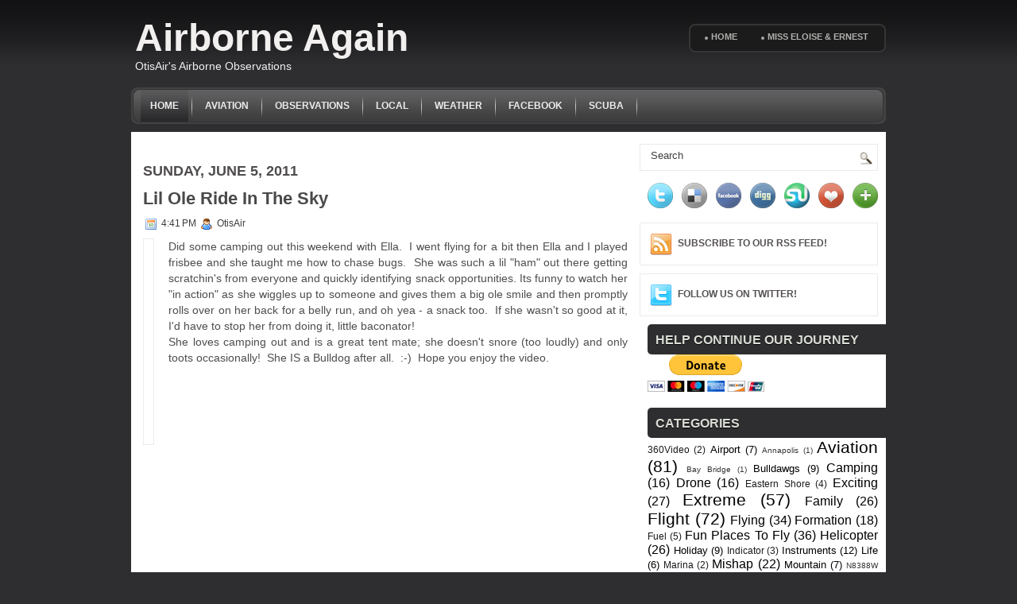

--- FILE ---
content_type: text/javascript; charset=UTF-8
request_url: https://www.otisair.com/feeds/posts/summary?alt=json-in-script&callback=showpageCount&max-results=99999
body_size: 52215
content:
// API callback
showpageCount({"version":"1.0","encoding":"UTF-8","feed":{"xmlns":"http://www.w3.org/2005/Atom","xmlns$openSearch":"http://a9.com/-/spec/opensearchrss/1.0/","xmlns$blogger":"http://schemas.google.com/blogger/2008","xmlns$georss":"http://www.georss.org/georss","xmlns$gd":"http://schemas.google.com/g/2005","xmlns$thr":"http://purl.org/syndication/thread/1.0","id":{"$t":"tag:blogger.com,1999:blog-5088263804629646068"},"updated":{"$t":"2025-06-08T20:08:15.767-04:00"},"category":[{"term":"Aviation"},{"term":"Flight"},{"term":"OtisAir"},{"term":"PPG"},{"term":"Powered Paraglider"},{"term":"Extreme"},{"term":"Pilot"},{"term":"Fun Places To Fly"},{"term":"Flying"},{"term":"Paraglider"},{"term":"Weather"},{"term":"Paragliding"},{"term":"Exciting"},{"term":"Family"},{"term":"Helicopter"},{"term":"Mishap"},{"term":"PG"},{"term":"Vacations"},{"term":"Formation"},{"term":"Sports"},{"term":"Camping"},{"term":"Drone"},{"term":"Instruments"},{"term":"Bulldawgs"},{"term":"Holiday"},{"term":"Airport"},{"term":"Mountain"},{"term":"Life"},{"term":"Trump"},{"term":"Fuel"},{"term":"Phoenix"},{"term":"Plane"},{"term":"Eastern Shore"},{"term":"PPC"},{"term":"Virginia"},{"term":"Indicator"},{"term":"Va"},{"term":"360Video"},{"term":"Marina"},{"term":"USA"},{"term":"Ultralite"},{"term":"Video360"},{"term":"Work"},{"term":"Yacht"},{"term":"Annapolis"},{"term":"Bay Bridge"},{"term":"N8388W"},{"term":"Obama"},{"term":"USAF"}],"title":{"type":"text","$t":"Airborne Again"},"subtitle":{"type":"html","$t":"OtisAir\u0026#39;s Airborne Observations"},"link":[{"rel":"http://schemas.google.com/g/2005#feed","type":"application/atom+xml","href":"https:\/\/www.otisair.com\/feeds\/posts\/summary"},{"rel":"self","type":"application/atom+xml","href":"https:\/\/www.blogger.com\/feeds\/5088263804629646068\/posts\/summary?alt=json-in-script\u0026max-results=99999"},{"rel":"alternate","type":"text/html","href":"https:\/\/www.otisair.com\/"},{"rel":"hub","href":"http://pubsubhubbub.appspot.com/"}],"author":[{"name":{"$t":"OtisAir"},"uri":{"$t":"http:\/\/www.blogger.com\/profile\/08791362480455659683"},"email":{"$t":"noreply@blogger.com"},"gd$image":{"rel":"http://schemas.google.com/g/2005#thumbnail","width":"32","height":"24","src":"\/\/blogger.googleusercontent.com\/img\/b\/R29vZ2xl\/AVvXsEgH9VtnpYmaoTv6Mja_HXPODxmQ3hiKlMfjIBgHR_W_VwS8XVyyPQ82TlCvcIXhELEuRycTRH_RpiF_vbiZPjZa95GCiIeqsNbZoADM22LyKFW1bLObAdidcrP9zSilJA\/s1600\/5398618241_1d2490ddb8_m.jpg"}}],"generator":{"version":"7.00","uri":"http://www.blogger.com","$t":"Blogger"},"openSearch$totalResults":{"$t":"120"},"openSearch$startIndex":{"$t":"1"},"openSearch$itemsPerPage":{"$t":"99999"},"entry":[{"id":{"$t":"tag:blogger.com,1999:blog-5088263804629646068.post-3445686032697728695"},"published":{"$t":"2024-10-11T12:53:00.001-04:00"},"updated":{"$t":"2024-10-11T12:53:28.399-04:00"},"title":{"type":"text","$t":"Artificial Intelligence in Aviation"},"summary":{"type":"text","$t":"Delve into the diverse applications of artificial intelligence (AI) within the aviation sector, emphasizing its influence on flight operations, safety, air traffic management, pilot training, passenger experiences, environmental sustainability, and the advancement of unmanned aerial systems (UAS). The discussion includes an analysis of AI's specific applications, such as predictive maintenance, "},"link":[{"rel":"replies","type":"application/atom+xml","href":"https:\/\/www.otisair.com\/feeds\/3445686032697728695\/comments\/default","title":"Post Comments"},{"rel":"replies","type":"text/html","href":"https:\/\/www.otisair.com\/2024\/10\/artificial-intelligence-in-aviation.html#comment-form","title":"0 Comments"},{"rel":"edit","type":"application/atom+xml","href":"https:\/\/www.blogger.com\/feeds\/5088263804629646068\/posts\/default\/3445686032697728695"},{"rel":"self","type":"application/atom+xml","href":"https:\/\/www.blogger.com\/feeds\/5088263804629646068\/posts\/default\/3445686032697728695"},{"rel":"alternate","type":"text/html","href":"https:\/\/www.otisair.com\/2024\/10\/artificial-intelligence-in-aviation.html","title":"Artificial Intelligence in Aviation"}],"author":[{"name":{"$t":"OtisAir"},"uri":{"$t":"http:\/\/www.blogger.com\/profile\/08791362480455659683"},"email":{"$t":"noreply@blogger.com"},"gd$image":{"rel":"http://schemas.google.com/g/2005#thumbnail","width":"32","height":"24","src":"\/\/blogger.googleusercontent.com\/img\/b\/R29vZ2xl\/AVvXsEgH9VtnpYmaoTv6Mja_HXPODxmQ3hiKlMfjIBgHR_W_VwS8XVyyPQ82TlCvcIXhELEuRycTRH_RpiF_vbiZPjZa95GCiIeqsNbZoADM22LyKFW1bLObAdidcrP9zSilJA\/s1600\/5398618241_1d2490ddb8_m.jpg"}}],"thr$total":{"$t":"0"}},{"id":{"$t":"tag:blogger.com,1999:blog-5088263804629646068.post-9060303644124017461"},"published":{"$t":"2019-08-10T15:00:00.000-04:00"},"updated":{"$t":"2019-08-31T08:26:21.334-04:00"},"category":[{"scheme":"http://www.blogger.com/atom/ns#","term":"Bulldawgs"},{"scheme":"http://www.blogger.com/atom/ns#","term":"Camping"},{"scheme":"http://www.blogger.com/atom/ns#","term":"Exciting"},{"scheme":"http://www.blogger.com/atom/ns#","term":"Extreme"},{"scheme":"http://www.blogger.com/atom/ns#","term":"Family"},{"scheme":"http://www.blogger.com/atom/ns#","term":"Marina"},{"scheme":"http://www.blogger.com/atom/ns#","term":"OtisAir"},{"scheme":"http://www.blogger.com/atom/ns#","term":"Yacht"}],"title":{"type":"text","$t":"The Kids Bought Us A Boat!"},"summary":{"type":"text","$t":"The babies, Ernest and Sophie, surprised Beth and I by getting a pontoon boat for us. \u0026nbsp;Could you imagine the excitement on their little faces when we discovered that we were boat owners and that they, too, would be able to go playing on the water! \n\n\nThe Kids: Sophie \u0026amp; Ernest\n\n\u0026nbsp;I got home from work and Ernest was acting a bit strange; kind of like he wanted me to take him somewhere "},"link":[{"rel":"replies","type":"application/atom+xml","href":"https:\/\/www.otisair.com\/feeds\/9060303644124017461\/comments\/default","title":"Post Comments"},{"rel":"replies","type":"text/html","href":"https:\/\/www.otisair.com\/2019\/08\/the-kids-bought-us-boat.html#comment-form","title":"0 Comments"},{"rel":"edit","type":"application/atom+xml","href":"https:\/\/www.blogger.com\/feeds\/5088263804629646068\/posts\/default\/9060303644124017461"},{"rel":"self","type":"application/atom+xml","href":"https:\/\/www.blogger.com\/feeds\/5088263804629646068\/posts\/default\/9060303644124017461"},{"rel":"alternate","type":"text/html","href":"https:\/\/www.otisair.com\/2019\/08\/the-kids-bought-us-boat.html","title":"The Kids Bought Us A Boat!"}],"author":[{"name":{"$t":"OtisAir"},"uri":{"$t":"http:\/\/www.blogger.com\/profile\/08791362480455659683"},"email":{"$t":"noreply@blogger.com"},"gd$image":{"rel":"http://schemas.google.com/g/2005#thumbnail","width":"32","height":"24","src":"\/\/blogger.googleusercontent.com\/img\/b\/R29vZ2xl\/AVvXsEgH9VtnpYmaoTv6Mja_HXPODxmQ3hiKlMfjIBgHR_W_VwS8XVyyPQ82TlCvcIXhELEuRycTRH_RpiF_vbiZPjZa95GCiIeqsNbZoADM22LyKFW1bLObAdidcrP9zSilJA\/s1600\/5398618241_1d2490ddb8_m.jpg"}}],"media$thumbnail":{"xmlns$media":"http://search.yahoo.com/mrss/","url":"https:\/\/blogger.googleusercontent.com\/img\/b\/R29vZ2xl\/AVvXsEilHI9kBTBuvyJIn3F8fTV_dLuxkt4DRd0fAXqdu7bqH1SUCIZ8hpL42BEUUN3pgHfZ4u-HCtG5zHox3BUosi5Fd6UYFIknYHAMp0iztPKInjqnlMQD7IpNVcTuVTCNr35XlDiuLWz6gPbl\/s72-c\/2632C91F-76F0-4F92-B146-7FF69714D696.jpeg","height":"72","width":"72"},"thr$total":{"$t":"0"},"georss$featurename":{"$t":"Lake Nockamixon, Pennsylvania, USA"},"georss$point":{"$t":"40.4636617 -75.223110599999984"},"georss$box":{"$t":"40.3670102 -75.384472099999982 40.5603132 -75.061749099999986"}},{"id":{"$t":"tag:blogger.com,1999:blog-5088263804629646068.post-7080749143339482635"},"published":{"$t":"2019-05-25T06:00:00.000-04:00"},"updated":{"$t":"2019-05-29T13:52:27.354-04:00"},"category":[{"scheme":"http://www.blogger.com/atom/ns#","term":"Airport"},{"scheme":"http://www.blogger.com/atom/ns#","term":"Aviation"},{"scheme":"http://www.blogger.com/atom/ns#","term":"Camping"},{"scheme":"http://www.blogger.com/atom/ns#","term":"Eastern Shore"},{"scheme":"http://www.blogger.com/atom/ns#","term":"Extreme"},{"scheme":"http://www.blogger.com/atom/ns#","term":"Flight"},{"scheme":"http://www.blogger.com/atom/ns#","term":"Flying"},{"scheme":"http://www.blogger.com/atom/ns#","term":"OtisAir"},{"scheme":"http://www.blogger.com/atom/ns#","term":"Paragliding"},{"scheme":"http://www.blogger.com/atom/ns#","term":"Plane"},{"scheme":"http://www.blogger.com/atom/ns#","term":"Powered Paraglider"},{"scheme":"http://www.blogger.com/atom/ns#","term":"PPC"},{"scheme":"http://www.blogger.com/atom/ns#","term":"PPG"},{"scheme":"http://www.blogger.com/atom/ns#","term":"Va"},{"scheme":"http://www.blogger.com/atom/ns#","term":"Virginia"}],"title":{"type":"text","$t":"Spring Wing 2019"},"summary":{"type":"text","$t":"Beth, the babies, and I went down to Campbell Field Airport in Weirwood Virginia for a fun week of powered paragliding, sight seeing, and camping. \u0026nbsp;What a great time we had!\n\n\n\n\n\n\n\n\n\n\n\n\n\n\n\n\n\n\n"},"link":[{"rel":"replies","type":"application/atom+xml","href":"https:\/\/www.otisair.com\/feeds\/7080749143339482635\/comments\/default","title":"Post Comments"},{"rel":"replies","type":"text/html","href":"https:\/\/www.otisair.com\/2019\/05\/spring-wing-2019.html#comment-form","title":"0 Comments"},{"rel":"edit","type":"application/atom+xml","href":"https:\/\/www.blogger.com\/feeds\/5088263804629646068\/posts\/default\/7080749143339482635"},{"rel":"self","type":"application/atom+xml","href":"https:\/\/www.blogger.com\/feeds\/5088263804629646068\/posts\/default\/7080749143339482635"},{"rel":"alternate","type":"text/html","href":"https:\/\/www.otisair.com\/2019\/05\/spring-wing-2019.html","title":"Spring Wing 2019"}],"author":[{"name":{"$t":"OtisAir"},"uri":{"$t":"http:\/\/www.blogger.com\/profile\/08791362480455659683"},"email":{"$t":"noreply@blogger.com"},"gd$image":{"rel":"http://schemas.google.com/g/2005#thumbnail","width":"32","height":"24","src":"\/\/blogger.googleusercontent.com\/img\/b\/R29vZ2xl\/AVvXsEgH9VtnpYmaoTv6Mja_HXPODxmQ3hiKlMfjIBgHR_W_VwS8XVyyPQ82TlCvcIXhELEuRycTRH_RpiF_vbiZPjZa95GCiIeqsNbZoADM22LyKFW1bLObAdidcrP9zSilJA\/s1600\/5398618241_1d2490ddb8_m.jpg"}}],"media$thumbnail":{"xmlns$media":"http://search.yahoo.com/mrss/","url":"https:\/\/blogger.googleusercontent.com\/img\/b\/R29vZ2xl\/AVvXsEh4qr9dYAwU-O4W9xXYyKWOPLC-NKYPKt6oQ7nfV618XRi4P2Y5IUlsOzQIKm0UOHSLC23LH9SCTDVCbVhyuKVLEAdftUF_nQ_wX_2HtqpWnxHjwrzGejdIYd3v-MUf59NV44rKdKr-D882\/s72-c\/0CC1C445-44D1-4563-BABD-BC90D83EDC63.jpeg","height":"72","width":"72"},"thr$total":{"$t":"0"},"georss$featurename":{"$t":"Campbell Field Airport"},"georss$point":{"$t":"37.4570798 -75.869652799999983"},"georss$box":{"$t":"11.935045300000002 -117.17824679999998 62.979114300000006 -34.561058799999984"}},{"id":{"$t":"tag:blogger.com,1999:blog-5088263804629646068.post-55556891363719172"},"published":{"$t":"2018-01-15T09:56:00.000-05:00"},"updated":{"$t":"2018-01-15T09:56:09.540-05:00"},"title":{"type":"text","$t":"Beth got me a Jeep for Christmas!  WooHoo..."},"summary":{"type":"text","$t":"\n\u0026nbsp;More to follow later!\n"},"link":[{"rel":"replies","type":"application/atom+xml","href":"https:\/\/www.otisair.com\/feeds\/55556891363719172\/comments\/default","title":"Post Comments"},{"rel":"replies","type":"text/html","href":"https:\/\/www.otisair.com\/2018\/01\/beth-got-me-jeep-for-christmas-woohoo.html#comment-form","title":"0 Comments"},{"rel":"edit","type":"application/atom+xml","href":"https:\/\/www.blogger.com\/feeds\/5088263804629646068\/posts\/default\/55556891363719172"},{"rel":"self","type":"application/atom+xml","href":"https:\/\/www.blogger.com\/feeds\/5088263804629646068\/posts\/default\/55556891363719172"},{"rel":"alternate","type":"text/html","href":"https:\/\/www.otisair.com\/2018\/01\/beth-got-me-jeep-for-christmas-woohoo.html","title":"Beth got me a Jeep for Christmas!  WooHoo..."}],"author":[{"name":{"$t":"OtisAir"},"uri":{"$t":"http:\/\/www.blogger.com\/profile\/08791362480455659683"},"email":{"$t":"noreply@blogger.com"},"gd$image":{"rel":"http://schemas.google.com/g/2005#thumbnail","width":"32","height":"24","src":"\/\/blogger.googleusercontent.com\/img\/b\/R29vZ2xl\/AVvXsEgH9VtnpYmaoTv6Mja_HXPODxmQ3hiKlMfjIBgHR_W_VwS8XVyyPQ82TlCvcIXhELEuRycTRH_RpiF_vbiZPjZa95GCiIeqsNbZoADM22LyKFW1bLObAdidcrP9zSilJA\/s1600\/5398618241_1d2490ddb8_m.jpg"}}],"media$thumbnail":{"xmlns$media":"http://search.yahoo.com/mrss/","url":"https:\/\/blogger.googleusercontent.com\/img\/b\/R29vZ2xl\/AVvXsEhcrQ4WeqvW7s0PMzo8C73uB6F9Za8eXg2A8BjtTEJfHuKs_kL8dZZIxUspMzM5x-N4BWOwMx5DH3vO1vKqmdSZRyoh0rJ-9VcnUPcYG5wfVe5U7-f3xVmyBW6rkBkBLC5o4ziHzDaP2jKY\/s72-c\/4944939C-CFB8-4360-A290-624E0E26EED6.jpeg","height":"72","width":"72"},"thr$total":{"$t":"0"}},{"id":{"$t":"tag:blogger.com,1999:blog-5088263804629646068.post-1411117408044293753"},"published":{"$t":"2017-03-25T09:49:00.000-04:00"},"updated":{"$t":"2017-03-25T12:50:08.627-04:00"},"category":[{"scheme":"http://www.blogger.com/atom/ns#","term":"Aviation"},{"scheme":"http://www.blogger.com/atom/ns#","term":"Camping"},{"scheme":"http://www.blogger.com/atom/ns#","term":"Drone"},{"scheme":"http://www.blogger.com/atom/ns#","term":"Eastern Shore"},{"scheme":"http://www.blogger.com/atom/ns#","term":"Exciting"},{"scheme":"http://www.blogger.com/atom/ns#","term":"Extreme"},{"scheme":"http://www.blogger.com/atom/ns#","term":"Flight"},{"scheme":"http://www.blogger.com/atom/ns#","term":"Flying"},{"scheme":"http://www.blogger.com/atom/ns#","term":"Mishap"},{"scheme":"http://www.blogger.com/atom/ns#","term":"OtisAir"},{"scheme":"http://www.blogger.com/atom/ns#","term":"Paraglider"},{"scheme":"http://www.blogger.com/atom/ns#","term":"Paragliding"},{"scheme":"http://www.blogger.com/atom/ns#","term":"Plane"},{"scheme":"http://www.blogger.com/atom/ns#","term":"Powered Paraglider"},{"scheme":"http://www.blogger.com/atom/ns#","term":"PPC"},{"scheme":"http://www.blogger.com/atom/ns#","term":"PPG"},{"scheme":"http://www.blogger.com/atom/ns#","term":"Ultralite"},{"scheme":"http://www.blogger.com/atom/ns#","term":"Va"},{"scheme":"http://www.blogger.com/atom/ns#","term":"Virginia"}],"title":{"type":"text","$t":"Spring Wing 2017 (May 17-21, 2017)"},"summary":{"type":"text","$t":"\n\nSPRING WING 2017 - May 17-21, 2017\n\nYa'll come and join us for the most exciting and awesome flying opportunities on the Eastern Shore. \u0026nbsp;Each Spring, we get together for an amazing time. \u0026nbsp;Bring your campers, tents, book a hotel, or a cardboard box. \u0026nbsp;Just get here cause you'll have loads of fun. \nPlenty of open flying space and a huge field to launch and land from. \u0026nbsp;No "},"link":[{"rel":"replies","type":"application/atom+xml","href":"https:\/\/www.otisair.com\/feeds\/1411117408044293753\/comments\/default","title":"Post Comments"},{"rel":"replies","type":"text/html","href":"https:\/\/www.otisair.com\/2017\/03\/spring-wing-2017-may-17-21-2017.html#comment-form","title":"0 Comments"},{"rel":"edit","type":"application/atom+xml","href":"https:\/\/www.blogger.com\/feeds\/5088263804629646068\/posts\/default\/1411117408044293753"},{"rel":"self","type":"application/atom+xml","href":"https:\/\/www.blogger.com\/feeds\/5088263804629646068\/posts\/default\/1411117408044293753"},{"rel":"alternate","type":"text/html","href":"https:\/\/www.otisair.com\/2017\/03\/spring-wing-2017-may-17-21-2017.html","title":"Spring Wing 2017 (May 17-21, 2017)"}],"author":[{"name":{"$t":"OtisAir"},"uri":{"$t":"http:\/\/www.blogger.com\/profile\/08791362480455659683"},"email":{"$t":"noreply@blogger.com"},"gd$image":{"rel":"http://schemas.google.com/g/2005#thumbnail","width":"32","height":"24","src":"\/\/blogger.googleusercontent.com\/img\/b\/R29vZ2xl\/AVvXsEgH9VtnpYmaoTv6Mja_HXPODxmQ3hiKlMfjIBgHR_W_VwS8XVyyPQ82TlCvcIXhELEuRycTRH_RpiF_vbiZPjZa95GCiIeqsNbZoADM22LyKFW1bLObAdidcrP9zSilJA\/s1600\/5398618241_1d2490ddb8_m.jpg"}}],"media$thumbnail":{"xmlns$media":"http://search.yahoo.com/mrss/","url":"https:\/\/blogger.googleusercontent.com\/img\/b\/R29vZ2xl\/AVvXsEh5O4YQmILJX3H-vsOUco6zsfTYaNLIsAUiUKK-A4tMFt4KEyk-uvfK4RpIcMewftBXXVLMTJPrq08JNp8o8RENx5_bOGXc9m0E1jM3Kxus8MSnZ-OqBk6QdUz6FM5WLzipHR3mimwonDOo\/s72-c\/IMG_0879.JPG","height":"72","width":"72"},"thr$total":{"$t":"0"},"georss$featurename":{"$t":"Weirwood, VA 23307, USA"},"georss$point":{"$t":"37.4570798 -75.869652799999983"},"georss$box":{"$t":"11.935045300000002 -117.17824679999998 62.979114300000006 -34.561058799999984"}},{"id":{"$t":"tag:blogger.com,1999:blog-5088263804629646068.post-1634545229779506229"},"published":{"$t":"2016-08-28T10:40:00.000-04:00"},"updated":{"$t":"2016-10-14T10:42:34.814-04:00"},"category":[{"scheme":"http://www.blogger.com/atom/ns#","term":"Airport"},{"scheme":"http://www.blogger.com/atom/ns#","term":"Aviation"},{"scheme":"http://www.blogger.com/atom/ns#","term":"Exciting"},{"scheme":"http://www.blogger.com/atom/ns#","term":"Extreme"},{"scheme":"http://www.blogger.com/atom/ns#","term":"Flight"},{"scheme":"http://www.blogger.com/atom/ns#","term":"Flying"},{"scheme":"http://www.blogger.com/atom/ns#","term":"Formation"},{"scheme":"http://www.blogger.com/atom/ns#","term":"Mishap"},{"scheme":"http://www.blogger.com/atom/ns#","term":"OtisAir"},{"scheme":"http://www.blogger.com/atom/ns#","term":"Paraglider"},{"scheme":"http://www.blogger.com/atom/ns#","term":"Paragliding"},{"scheme":"http://www.blogger.com/atom/ns#","term":"Pilot"},{"scheme":"http://www.blogger.com/atom/ns#","term":"Plane"},{"scheme":"http://www.blogger.com/atom/ns#","term":"Powered Paraglider"},{"scheme":"http://www.blogger.com/atom/ns#","term":"PPG"},{"scheme":"http://www.blogger.com/atom/ns#","term":"Trump"},{"scheme":"http://www.blogger.com/atom/ns#","term":"Weather"}],"title":{"type":"text","$t":"Returning To Base"},"summary":{"type":"text","$t":"\n\nGliding Home\n\n\n\n\nNuclear John was following me back to base after my silencer came loose at one end and quickly ate my prop tips like there were candy canes. \u0026nbsp;Sunuva! \u0026nbsp;We were conversing on Sena intercoms, so when the initial event happened - thankfully, he was able to quickly tell me what was happening before I bailed out. \u0026nbsp;No, I wasn't actually going to bail out, but my behind "},"link":[{"rel":"replies","type":"application/atom+xml","href":"https:\/\/www.otisair.com\/feeds\/1634545229779506229\/comments\/default","title":"Post Comments"},{"rel":"replies","type":"text/html","href":"https:\/\/www.otisair.com\/2016\/09\/returning-to-base.html#comment-form","title":"0 Comments"},{"rel":"edit","type":"application/atom+xml","href":"https:\/\/www.blogger.com\/feeds\/5088263804629646068\/posts\/default\/1634545229779506229"},{"rel":"self","type":"application/atom+xml","href":"https:\/\/www.blogger.com\/feeds\/5088263804629646068\/posts\/default\/1634545229779506229"},{"rel":"alternate","type":"text/html","href":"https:\/\/www.otisair.com\/2016\/09\/returning-to-base.html","title":"Returning To Base"}],"author":[{"name":{"$t":"OtisAir"},"uri":{"$t":"http:\/\/www.blogger.com\/profile\/08791362480455659683"},"email":{"$t":"noreply@blogger.com"},"gd$image":{"rel":"http://schemas.google.com/g/2005#thumbnail","width":"32","height":"24","src":"\/\/blogger.googleusercontent.com\/img\/b\/R29vZ2xl\/AVvXsEgH9VtnpYmaoTv6Mja_HXPODxmQ3hiKlMfjIBgHR_W_VwS8XVyyPQ82TlCvcIXhELEuRycTRH_RpiF_vbiZPjZa95GCiIeqsNbZoADM22LyKFW1bLObAdidcrP9zSilJA\/s1600\/5398618241_1d2490ddb8_m.jpg"}}],"media$thumbnail":{"xmlns$media":"http://search.yahoo.com/mrss/","url":"https:\/\/blogger.googleusercontent.com\/img\/b\/R29vZ2xl\/AVvXsEjT-97C_JQSPev0kNyrVN4xtdBd9faBU1zBfy_Ctdcr9A40f3OAmpyL10iQx0THaZ-jw4l-vQsb3bStAS_155yRKIsigevHXDDWTSqsmGoazF9kJxcKVOXd_UsETsdXxblMQm_jbraIW5Y1\/s72-c\/vsengout.jpg","height":"72","width":"72"},"thr$total":{"$t":"0"},"georss$featurename":{"$t":"Van Sant Airport, 516 Cafferty Rd, Erwinna, PA 18920, USA"},"georss$point":{"$t":"40.484072800000007 -75.10117809999997"},"georss$box":{"$t":"40.456440300000004 -75.141518599999969 40.51170530000001 -75.060837599999971"}},{"id":{"$t":"tag:blogger.com,1999:blog-5088263804629646068.post-5420482582039793256"},"published":{"$t":"2016-08-20T09:14:00.000-04:00"},"updated":{"$t":"2016-08-21T09:17:47.627-04:00"},"category":[{"scheme":"http://www.blogger.com/atom/ns#","term":"360Video"},{"scheme":"http://www.blogger.com/atom/ns#","term":"Airport"},{"scheme":"http://www.blogger.com/atom/ns#","term":"Aviation"},{"scheme":"http://www.blogger.com/atom/ns#","term":"Extreme"},{"scheme":"http://www.blogger.com/atom/ns#","term":"Flight"},{"scheme":"http://www.blogger.com/atom/ns#","term":"Mishap"},{"scheme":"http://www.blogger.com/atom/ns#","term":"OtisAir"},{"scheme":"http://www.blogger.com/atom/ns#","term":"Pilot"},{"scheme":"http://www.blogger.com/atom/ns#","term":"Powered Paraglider"},{"scheme":"http://www.blogger.com/atom/ns#","term":"PPG"},{"scheme":"http://www.blogger.com/atom/ns#","term":"Video360"}],"title":{"type":"text","$t":""},"summary":{"type":"text","$t":"Had a real fun flight in Germansville. \n\n\nLow Approach by the LZ #theta360 - Spherical Image - RICOH THETA\n\n\u0026nbsp;This is just a really short post to see if the 360 degree camera works with the website. \u0026nbsp;I'll have a few videos later from earlier flights (need to catch up).\n\n\nPeace!\n\n"},"link":[{"rel":"replies","type":"application/atom+xml","href":"https:\/\/www.otisair.com\/feeds\/5420482582039793256\/comments\/default","title":"Post Comments"},{"rel":"replies","type":"text/html","href":"https:\/\/www.otisair.com\/2016\/08\/had-real-fun-flight-in-germansville.html#comment-form","title":"0 Comments"},{"rel":"edit","type":"application/atom+xml","href":"https:\/\/www.blogger.com\/feeds\/5088263804629646068\/posts\/default\/5420482582039793256"},{"rel":"self","type":"application/atom+xml","href":"https:\/\/www.blogger.com\/feeds\/5088263804629646068\/posts\/default\/5420482582039793256"},{"rel":"alternate","type":"text/html","href":"https:\/\/www.otisair.com\/2016\/08\/had-real-fun-flight-in-germansville.html","title":""}],"author":[{"name":{"$t":"OtisAir"},"uri":{"$t":"http:\/\/www.blogger.com\/profile\/08791362480455659683"},"email":{"$t":"noreply@blogger.com"},"gd$image":{"rel":"http://schemas.google.com/g/2005#thumbnail","width":"32","height":"24","src":"\/\/blogger.googleusercontent.com\/img\/b\/R29vZ2xl\/AVvXsEgH9VtnpYmaoTv6Mja_HXPODxmQ3hiKlMfjIBgHR_W_VwS8XVyyPQ82TlCvcIXhELEuRycTRH_RpiF_vbiZPjZa95GCiIeqsNbZoADM22LyKFW1bLObAdidcrP9zSilJA\/s1600\/5398618241_1d2490ddb8_m.jpg"}}],"thr$total":{"$t":"0"},"georss$featurename":{"$t":"Germansville, PA 18053, USA"},"georss$point":{"$t":"40.7014311 -75.706935999999985"},"georss$box":{"$t":"40.6893926 -75.727105999999978 40.7134696 -75.686765999999992"}},{"id":{"$t":"tag:blogger.com,1999:blog-5088263804629646068.post-2979729247745879958"},"published":{"$t":"2016-05-04T07:30:00.001-04:00"},"updated":{"$t":"2016-05-04T07:36:33.258-04:00"},"category":[{"scheme":"http://www.blogger.com/atom/ns#","term":"Airport"},{"scheme":"http://www.blogger.com/atom/ns#","term":"Aviation"},{"scheme":"http://www.blogger.com/atom/ns#","term":"Camping"},{"scheme":"http://www.blogger.com/atom/ns#","term":"Eastern Shore"},{"scheme":"http://www.blogger.com/atom/ns#","term":"Exciting"},{"scheme":"http://www.blogger.com/atom/ns#","term":"Extreme"},{"scheme":"http://www.blogger.com/atom/ns#","term":"Family"},{"scheme":"http://www.blogger.com/atom/ns#","term":"Flight"},{"scheme":"http://www.blogger.com/atom/ns#","term":"Flying"},{"scheme":"http://www.blogger.com/atom/ns#","term":"Helicopter"},{"scheme":"http://www.blogger.com/atom/ns#","term":"Pilot"},{"scheme":"http://www.blogger.com/atom/ns#","term":"Plane"},{"scheme":"http://www.blogger.com/atom/ns#","term":"Powered Paraglider"},{"scheme":"http://www.blogger.com/atom/ns#","term":"PPC"},{"scheme":"http://www.blogger.com/atom/ns#","term":"PPG"},{"scheme":"http://www.blogger.com/atom/ns#","term":"Virginia"}],"title":{"type":"text","$t":"Spring Wing 2016 PPG\/PPC Fly-In Camp-In May 18-22, 2016"},"summary":{"type":"text","$t":"\n\nSpring Wing 2016! \u0026nbsp;May 18-22, 2016\n\nYa'll get ready for an amazing week of shore flying and airborne site seeing. \u0026nbsp;Historic Campbell Field Airport sits on the Eastern shore just 2 miles from the Ocean and 2 miles from the Bay. \u0026nbsp; So many awesome sites await you.\n\nBring your camper, RV, bus, tent, lawn chair, or perhaps even book a room in the nearby towns. \u0026nbsp;This event has "},"link":[{"rel":"replies","type":"application/atom+xml","href":"https:\/\/www.otisair.com\/feeds\/2979729247745879958\/comments\/default","title":"Post Comments"},{"rel":"replies","type":"text/html","href":"https:\/\/www.otisair.com\/2016\/05\/spring-wing-2016-ppgppc-fly-in-camp-in.html#comment-form","title":"0 Comments"},{"rel":"edit","type":"application/atom+xml","href":"https:\/\/www.blogger.com\/feeds\/5088263804629646068\/posts\/default\/2979729247745879958"},{"rel":"self","type":"application/atom+xml","href":"https:\/\/www.blogger.com\/feeds\/5088263804629646068\/posts\/default\/2979729247745879958"},{"rel":"alternate","type":"text/html","href":"https:\/\/www.otisair.com\/2016\/05\/spring-wing-2016-ppgppc-fly-in-camp-in.html","title":"Spring Wing 2016 PPG\/PPC Fly-In Camp-In May 18-22, 2016"}],"author":[{"name":{"$t":"OtisAir"},"uri":{"$t":"http:\/\/www.blogger.com\/profile\/08791362480455659683"},"email":{"$t":"noreply@blogger.com"},"gd$image":{"rel":"http://schemas.google.com/g/2005#thumbnail","width":"32","height":"24","src":"\/\/blogger.googleusercontent.com\/img\/b\/R29vZ2xl\/AVvXsEgH9VtnpYmaoTv6Mja_HXPODxmQ3hiKlMfjIBgHR_W_VwS8XVyyPQ82TlCvcIXhELEuRycTRH_RpiF_vbiZPjZa95GCiIeqsNbZoADM22LyKFW1bLObAdidcrP9zSilJA\/s1600\/5398618241_1d2490ddb8_m.jpg"}}],"media$thumbnail":{"xmlns$media":"http://search.yahoo.com/mrss/","url":"https:\/\/blogger.googleusercontent.com\/img\/b\/R29vZ2xl\/AVvXsEg9GxKkKUQnfdHzsHiOgGZM6GHdbL4ADFJ9vD7veV3ePL-rlB3u3TMj2vi3pbm6pdDLb8n0UT8_3bBIf3am9LHFGulz4aGPjmjqcph8FYyHq4BpzALdu4jqjnVBiCBbB6k7Lut85y1maTNL\/s72-c\/Campbell1.jpg","height":"72","width":"72"},"thr$total":{"$t":"0"},"georss$featurename":{"$t":"Weirwood, VA 23307, USA"},"georss$point":{"$t":"37.4570798 -75.869652799999983"},"georss$box":{"$t":"11.935045300000002 -117.17824679999998 62.979114300000006 -34.561058799999984"}},{"id":{"$t":"tag:blogger.com,1999:blog-5088263804629646068.post-7408851478762850108"},"published":{"$t":"2016-04-30T17:00:00.000-04:00"},"updated":{"$t":"2016-05-04T07:39:50.289-04:00"},"category":[{"scheme":"http://www.blogger.com/atom/ns#","term":"360Video"},{"scheme":"http://www.blogger.com/atom/ns#","term":"Airport"},{"scheme":"http://www.blogger.com/atom/ns#","term":"Aviation"},{"scheme":"http://www.blogger.com/atom/ns#","term":"Extreme"},{"scheme":"http://www.blogger.com/atom/ns#","term":"Flying"},{"scheme":"http://www.blogger.com/atom/ns#","term":"Helicopter"},{"scheme":"http://www.blogger.com/atom/ns#","term":"OtisAir"},{"scheme":"http://www.blogger.com/atom/ns#","term":"Paraglider"},{"scheme":"http://www.blogger.com/atom/ns#","term":"Paragliding"},{"scheme":"http://www.blogger.com/atom/ns#","term":"Pilot"},{"scheme":"http://www.blogger.com/atom/ns#","term":"Powered Paraglider"},{"scheme":"http://www.blogger.com/atom/ns#","term":"PPG"},{"scheme":"http://www.blogger.com/atom/ns#","term":"Video360"}],"title":{"type":"text","$t":""},"summary":{"type":"text","$t":"\n\nHad a great flight and dinner party after flying yesterday at historic Van Sant Airport in Upper Bucks County. \u0026nbsp;We have a thin overcast, but enough to limit thermal activity and allow smooth(er) early flights. \u0026nbsp;What a great time. \u0026nbsp; I also got to try out my Ricoh Theta S 360 degree video camera. \u0026nbsp;Below, I have embedded a video, hopefully it works \u0026nbsp;:-) \n\nI'm not sure I "},"link":[{"rel":"replies","type":"application/atom+xml","href":"https:\/\/www.otisair.com\/feeds\/7408851478762850108\/comments\/default","title":"Post Comments"},{"rel":"replies","type":"text/html","href":"https:\/\/www.otisair.com\/2016\/04\/had-great-flight-and-dinner-party-after.html#comment-form","title":"0 Comments"},{"rel":"edit","type":"application/atom+xml","href":"https:\/\/www.blogger.com\/feeds\/5088263804629646068\/posts\/default\/7408851478762850108"},{"rel":"self","type":"application/atom+xml","href":"https:\/\/www.blogger.com\/feeds\/5088263804629646068\/posts\/default\/7408851478762850108"},{"rel":"alternate","type":"text/html","href":"https:\/\/www.otisair.com\/2016\/04\/had-great-flight-and-dinner-party-after.html","title":""}],"author":[{"name":{"$t":"OtisAir"},"uri":{"$t":"http:\/\/www.blogger.com\/profile\/08791362480455659683"},"email":{"$t":"noreply@blogger.com"},"gd$image":{"rel":"http://schemas.google.com/g/2005#thumbnail","width":"32","height":"24","src":"\/\/blogger.googleusercontent.com\/img\/b\/R29vZ2xl\/AVvXsEgH9VtnpYmaoTv6Mja_HXPODxmQ3hiKlMfjIBgHR_W_VwS8XVyyPQ82TlCvcIXhELEuRycTRH_RpiF_vbiZPjZa95GCiIeqsNbZoADM22LyKFW1bLObAdidcrP9zSilJA\/s1600\/5398618241_1d2490ddb8_m.jpg"}}],"media$thumbnail":{"xmlns$media":"http://search.yahoo.com/mrss/","url":"https:\/\/blogger.googleusercontent.com\/img\/b\/R29vZ2xl\/AVvXsEjsXhFOGgkXX9gti1maBGs_3GmKiZiGoTSGF7QDKreMPn08ZLRGdz_SutLtWb_yN3wnBRSKC2PlcK2zweZzHauHqkN7YTWmEE13ahIxM9rUB_Hj6WiU9rFBfZSx62t6ojPGrQ4SbdLHC179\/s72-c\/Screen+Shot+2016-05-01+at+12.52.41+PM.png","height":"72","width":"72"},"thr$total":{"$t":"0"},"georss$featurename":{"$t":"Van Sant Airport, 516 Cafferty Rd, Erwinna, PA 18920, USA"},"georss$point":{"$t":"40.484072800000007 -75.10117809999997"},"georss$box":{"$t":"14.962038300000007 -116.40977209999997 66.006107300000011 -33.792584099999971"}},{"id":{"$t":"tag:blogger.com,1999:blog-5088263804629646068.post-8149916491310209585"},"published":{"$t":"2016-01-31T20:00:00.000-05:00"},"updated":{"$t":"2016-02-08T09:36:17.828-05:00"},"category":[{"scheme":"http://www.blogger.com/atom/ns#","term":"Exciting"},{"scheme":"http://www.blogger.com/atom/ns#","term":"Extreme"},{"scheme":"http://www.blogger.com/atom/ns#","term":"Flying"},{"scheme":"http://www.blogger.com/atom/ns#","term":"Mishap"},{"scheme":"http://www.blogger.com/atom/ns#","term":"Mountain"},{"scheme":"http://www.blogger.com/atom/ns#","term":"Pilot"},{"scheme":"http://www.blogger.com/atom/ns#","term":"Trump"},{"scheme":"http://www.blogger.com/atom/ns#","term":"Weather"}],"title":{"type":"text","$t":"Snow Mobile Noob (360 Video)"},"summary":{"type":"text","$t":"\n\nKeri, Rob, and I headed out snowmobiling today and it was my first time. \u0026nbsp;Yep, \u0026nbsp;a noob. \u0026nbsp;I managed to stay on the thing 98% of the time, but you can bet I did fall off. \u0026nbsp;Twice. \u0026nbsp;The first time, pictured left, was out of self-preservation (I \u0026nbsp;thought). \u0026nbsp;I was climbing a cliff and I thought the thing was going to fall back on top of me so I let go and rolled off"},"link":[{"rel":"replies","type":"application/atom+xml","href":"https:\/\/www.otisair.com\/feeds\/8149916491310209585\/comments\/default","title":"Post Comments"},{"rel":"replies","type":"text/html","href":"https:\/\/www.otisair.com\/2016\/01\/snow-mobile-noob-360-video.html#comment-form","title":"0 Comments"},{"rel":"edit","type":"application/atom+xml","href":"https:\/\/www.blogger.com\/feeds\/5088263804629646068\/posts\/default\/8149916491310209585"},{"rel":"self","type":"application/atom+xml","href":"https:\/\/www.blogger.com\/feeds\/5088263804629646068\/posts\/default\/8149916491310209585"},{"rel":"alternate","type":"text/html","href":"https:\/\/www.otisair.com\/2016\/01\/snow-mobile-noob-360-video.html","title":"Snow Mobile Noob (360 Video)"}],"author":[{"name":{"$t":"OtisAir"},"uri":{"$t":"http:\/\/www.blogger.com\/profile\/08791362480455659683"},"email":{"$t":"noreply@blogger.com"},"gd$image":{"rel":"http://schemas.google.com/g/2005#thumbnail","width":"32","height":"24","src":"\/\/blogger.googleusercontent.com\/img\/b\/R29vZ2xl\/AVvXsEgH9VtnpYmaoTv6Mja_HXPODxmQ3hiKlMfjIBgHR_W_VwS8XVyyPQ82TlCvcIXhELEuRycTRH_RpiF_vbiZPjZa95GCiIeqsNbZoADM22LyKFW1bLObAdidcrP9zSilJA\/s1600\/5398618241_1d2490ddb8_m.jpg"}}],"media$thumbnail":{"xmlns$media":"http://search.yahoo.com/mrss/","url":"https:\/\/blogger.googleusercontent.com\/img\/b\/R29vZ2xl\/AVvXsEjYQLeTzzA9vqFMZVxjNpBSR2qlxxO5JJ7nvA643Yz46qacr6J0aO55JcajQPMJmfSnhpXwQ0LDtpZq0Q_bzF6-7q3Hg-8IVwwUzEo_IAc_6rNck86koWuZPdrj6UQjRShM5wxthDAit06C\/s72-c\/snowscooter.png","height":"72","width":"72"},"thr$total":{"$t":"0"},"georss$featurename":{"$t":"New Tripoli, PA 18066, USA"},"georss$point":{"$t":"40.681007 -75.752038999999968"},"georss$box":{"$t":"40.6689645 -75.772208999999961 40.6930495 -75.731868999999975"}},{"id":{"$t":"tag:blogger.com,1999:blog-5088263804629646068.post-4627036103352827663"},"published":{"$t":"2015-09-16T21:59:00.000-04:00"},"updated":{"$t":"2015-09-18T13:00:48.046-04:00"},"category":[{"scheme":"http://www.blogger.com/atom/ns#","term":"Airport"},{"scheme":"http://www.blogger.com/atom/ns#","term":"Aviation"},{"scheme":"http://www.blogger.com/atom/ns#","term":"Drone"},{"scheme":"http://www.blogger.com/atom/ns#","term":"Extreme"},{"scheme":"http://www.blogger.com/atom/ns#","term":"Flying"},{"scheme":"http://www.blogger.com/atom/ns#","term":"Formation"},{"scheme":"http://www.blogger.com/atom/ns#","term":"Helicopter"},{"scheme":"http://www.blogger.com/atom/ns#","term":"Obama"},{"scheme":"http://www.blogger.com/atom/ns#","term":"Trump"},{"scheme":"http://www.blogger.com/atom/ns#","term":"Weather"}],"title":{"type":"text","$t":"Germansville Groove"},"summary":{"type":"text","$t":"\n\nRob and I went flying up at his place this evening. \u0026nbsp;What a great flight we had. \u0026nbsp;The ride was as smooth as I ever remember it being and we shared the sky with Chinook helicopters, ultralights, powered-parachutes, and of course each others PPGs. \u0026nbsp;We had a ball! \n\nWe plan on flying again next Wednesday and hopefully this next flight will be as memorable. \n\nHope you enjoy the video"},"link":[{"rel":"replies","type":"application/atom+xml","href":"https:\/\/www.otisair.com\/feeds\/4627036103352827663\/comments\/default","title":"Post Comments"},{"rel":"replies","type":"text/html","href":"https:\/\/www.otisair.com\/2015\/09\/germansville-groove.html#comment-form","title":"0 Comments"},{"rel":"edit","type":"application/atom+xml","href":"https:\/\/www.blogger.com\/feeds\/5088263804629646068\/posts\/default\/4627036103352827663"},{"rel":"self","type":"application/atom+xml","href":"https:\/\/www.blogger.com\/feeds\/5088263804629646068\/posts\/default\/4627036103352827663"},{"rel":"alternate","type":"text/html","href":"https:\/\/www.otisair.com\/2015\/09\/germansville-groove.html","title":"Germansville Groove"}],"author":[{"name":{"$t":"OtisAir"},"uri":{"$t":"http:\/\/www.blogger.com\/profile\/08791362480455659683"},"email":{"$t":"noreply@blogger.com"},"gd$image":{"rel":"http://schemas.google.com/g/2005#thumbnail","width":"32","height":"24","src":"\/\/blogger.googleusercontent.com\/img\/b\/R29vZ2xl\/AVvXsEgH9VtnpYmaoTv6Mja_HXPODxmQ3hiKlMfjIBgHR_W_VwS8XVyyPQ82TlCvcIXhELEuRycTRH_RpiF_vbiZPjZa95GCiIeqsNbZoADM22LyKFW1bLObAdidcrP9zSilJA\/s1600\/5398618241_1d2490ddb8_m.jpg"}}],"media$thumbnail":{"xmlns$media":"http://search.yahoo.com/mrss/","url":"https:\/\/blogger.googleusercontent.com\/img\/b\/R29vZ2xl\/AVvXsEgcudlKF1_4ikxNqi61Wy4oPXWBl_ExMqr3fRKiWi4QNXbLCWx9V6E6MohfsUyxGHBkOV6K_KLPU-Rsj0nTtHGICRxOCIDzahA4cgm_miXTaoi0ej04xmlyPkW99mDN8z_3DHOEzuk9f09Y\/s72-c\/Screen+Shot+2015-09-18+at+12.57.49+PM.png","height":"72","width":"72"},"thr$total":{"$t":"0"},"georss$featurename":{"$t":"Germansville, PA 18053, USA"},"georss$point":{"$t":"40.7014311 -75.706935999999985"},"georss$box":{"$t":"40.6893926 -75.727105999999978 40.7134696 -75.686765999999992"}},{"id":{"$t":"tag:blogger.com,1999:blog-5088263804629646068.post-6109239469517650927"},"published":{"$t":"2015-09-13T19:55:00.000-04:00"},"updated":{"$t":"2015-09-15T20:00:47.621-04:00"},"category":[{"scheme":"http://www.blogger.com/atom/ns#","term":"Airport"},{"scheme":"http://www.blogger.com/atom/ns#","term":"Aviation"},{"scheme":"http://www.blogger.com/atom/ns#","term":"Drone"},{"scheme":"http://www.blogger.com/atom/ns#","term":"Eastern Shore"},{"scheme":"http://www.blogger.com/atom/ns#","term":"Extreme"},{"scheme":"http://www.blogger.com/atom/ns#","term":"Flight"},{"scheme":"http://www.blogger.com/atom/ns#","term":"Flying"},{"scheme":"http://www.blogger.com/atom/ns#","term":"Helicopter"},{"scheme":"http://www.blogger.com/atom/ns#","term":"Mishap"},{"scheme":"http://www.blogger.com/atom/ns#","term":"Paraglider"},{"scheme":"http://www.blogger.com/atom/ns#","term":"Pilot"},{"scheme":"http://www.blogger.com/atom/ns#","term":"Plane"},{"scheme":"http://www.blogger.com/atom/ns#","term":"PPC"},{"scheme":"http://www.blogger.com/atom/ns#","term":"PPG"},{"scheme":"http://www.blogger.com/atom/ns#","term":"Trump"},{"scheme":"http://www.blogger.com/atom/ns#","term":"Ultralite"},{"scheme":"http://www.blogger.com/atom/ns#","term":"USA"},{"scheme":"http://www.blogger.com/atom/ns#","term":"Va"},{"scheme":"http://www.blogger.com/atom/ns#","term":"Virginia"}],"title":{"type":"text","$t":"Soar The Shore 2015"},"summary":{"type":"text","$t":"\n\n\u0026nbsp;We had an amazing time at Campbell Field for Soar the Shore 2015. \u0026nbsp;The weather gave us plenty of flying opportunities, along with time to site see, shop, eat, and tell tall tales. \u0026nbsp;It's always a great time at Campbell Field. \u0026nbsp;Stop by our Facebook Site (Airborne Distress) and join up (FREE) to get info on our next fly-in \/ camp-in. \u0026nbsp;Spring Wing 2016 will occur in May of"},"link":[{"rel":"replies","type":"application/atom+xml","href":"https:\/\/www.otisair.com\/feeds\/6109239469517650927\/comments\/default","title":"Post Comments"},{"rel":"replies","type":"text/html","href":"https:\/\/www.otisair.com\/2015\/09\/soar-shore-2015_13.html#comment-form","title":"0 Comments"},{"rel":"edit","type":"application/atom+xml","href":"https:\/\/www.blogger.com\/feeds\/5088263804629646068\/posts\/default\/6109239469517650927"},{"rel":"self","type":"application/atom+xml","href":"https:\/\/www.blogger.com\/feeds\/5088263804629646068\/posts\/default\/6109239469517650927"},{"rel":"alternate","type":"text/html","href":"https:\/\/www.otisair.com\/2015\/09\/soar-shore-2015_13.html","title":"Soar The Shore 2015"}],"author":[{"name":{"$t":"OtisAir"},"uri":{"$t":"http:\/\/www.blogger.com\/profile\/08791362480455659683"},"email":{"$t":"noreply@blogger.com"},"gd$image":{"rel":"http://schemas.google.com/g/2005#thumbnail","width":"32","height":"24","src":"\/\/blogger.googleusercontent.com\/img\/b\/R29vZ2xl\/AVvXsEgH9VtnpYmaoTv6Mja_HXPODxmQ3hiKlMfjIBgHR_W_VwS8XVyyPQ82TlCvcIXhELEuRycTRH_RpiF_vbiZPjZa95GCiIeqsNbZoADM22LyKFW1bLObAdidcrP9zSilJA\/s1600\/5398618241_1d2490ddb8_m.jpg"}}],"media$thumbnail":{"xmlns$media":"http://search.yahoo.com/mrss/","url":"https:\/\/blogger.googleusercontent.com\/img\/b\/R29vZ2xl\/AVvXsEgcAs0XUd2znMPhaVqS2FwOnMhhv1LxrLPq3-ZoDvhpXk5YTvKuDEqH90IfmI9ExLnD8POn0QZe2Ce27k24fwMxk9iCofy1nZAZyQ0Sn-fP3FLCX2QRyfwihkCT2sUGoIeHRJ_JJHPpHmsd\/s72-c\/IMG_3403.JPG","height":"72","width":"72"},"thr$total":{"$t":"0"},"georss$featurename":{"$t":"Weirwood, VA 23307, USA"},"georss$point":{"$t":"37.4570798 -75.869652799999983"},"georss$box":{"$t":"12.902649800000003 -117.17824679999998 62.0115098 -34.561058799999984"}},{"id":{"$t":"tag:blogger.com,1999:blog-5088263804629646068.post-8500224422695584360"},"published":{"$t":"2015-08-30T15:00:00.000-04:00"},"updated":{"$t":"2015-09-01T07:31:51.473-04:00"},"category":[{"scheme":"http://www.blogger.com/atom/ns#","term":"Annapolis"},{"scheme":"http://www.blogger.com/atom/ns#","term":"Aviation"},{"scheme":"http://www.blogger.com/atom/ns#","term":"Bay Bridge"},{"scheme":"http://www.blogger.com/atom/ns#","term":"Extreme"},{"scheme":"http://www.blogger.com/atom/ns#","term":"Flight"},{"scheme":"http://www.blogger.com/atom/ns#","term":"Flying"},{"scheme":"http://www.blogger.com/atom/ns#","term":"Helicopter"},{"scheme":"http://www.blogger.com/atom/ns#","term":"Marina"},{"scheme":"http://www.blogger.com/atom/ns#","term":"Pilot"},{"scheme":"http://www.blogger.com/atom/ns#","term":"Sports"},{"scheme":"http://www.blogger.com/atom/ns#","term":"Trump"},{"scheme":"http://www.blogger.com/atom/ns#","term":"Vacations"},{"scheme":"http://www.blogger.com/atom/ns#","term":"Yacht"}],"title":{"type":"text","$t":"Kentmorr Airpark - Crab Cake HQ"},"summary":{"type":"text","$t":"\n\nBeth \u0026amp; I flew down to Kentmorr Airpark for lunch today. \u0026nbsp;Kentmorr is located just South of Bay Bridge Airport and across the bay from Annapolis. \u0026nbsp;Their is a marina (I call it a Yacht Club cuz it sounds mo better) and restaurant a quarter mile down from the runway that truly serves some of the best crab cakes we've ever eaten. \u0026nbsp;I do suggest going there. \u0026nbsp;You can drive "},"link":[{"rel":"replies","type":"application/atom+xml","href":"https:\/\/www.otisair.com\/feeds\/8500224422695584360\/comments\/default","title":"Post Comments"},{"rel":"replies","type":"text/html","href":"https:\/\/www.otisair.com\/2015\/08\/kentmorr-airpark-crab-cake-hq.html#comment-form","title":"0 Comments"},{"rel":"edit","type":"application/atom+xml","href":"https:\/\/www.blogger.com\/feeds\/5088263804629646068\/posts\/default\/8500224422695584360"},{"rel":"self","type":"application/atom+xml","href":"https:\/\/www.blogger.com\/feeds\/5088263804629646068\/posts\/default\/8500224422695584360"},{"rel":"alternate","type":"text/html","href":"https:\/\/www.otisair.com\/2015\/08\/kentmorr-airpark-crab-cake-hq.html","title":"Kentmorr Airpark - Crab Cake HQ"}],"author":[{"name":{"$t":"OtisAir"},"uri":{"$t":"http:\/\/www.blogger.com\/profile\/08791362480455659683"},"email":{"$t":"noreply@blogger.com"},"gd$image":{"rel":"http://schemas.google.com/g/2005#thumbnail","width":"32","height":"24","src":"\/\/blogger.googleusercontent.com\/img\/b\/R29vZ2xl\/AVvXsEgH9VtnpYmaoTv6Mja_HXPODxmQ3hiKlMfjIBgHR_W_VwS8XVyyPQ82TlCvcIXhELEuRycTRH_RpiF_vbiZPjZa95GCiIeqsNbZoADM22LyKFW1bLObAdidcrP9zSilJA\/s1600\/5398618241_1d2490ddb8_m.jpg"}}],"media$thumbnail":{"xmlns$media":"http://search.yahoo.com/mrss/","url":"https:\/\/blogger.googleusercontent.com\/img\/b\/R29vZ2xl\/AVvXsEgbsPKjpkGG9UNW5Hn0Gsg3DmFvvBXuGBVlMNMLhAQVof5XLJH9bbcIXI3FHewYbY4NluqJ2g1mbNgk2Sq_gyV3GMWBlwXaPiOlF_qyHIuMBViVtUfv9hslD_o2kq7ylTak4O2308HGPZBO\/s72-c\/flight1.png","height":"72","width":"72"},"thr$total":{"$t":"0"},"georss$featurename":{"$t":"Kentmorr Road, Stevensville, MD 21666, USA"},"georss$point":{"$t":"38.9172399 -76.3598849"},"georss$box":{"$t":"38.9110624 -76.3699699 38.9234174 -76.3497999"}},{"id":{"$t":"tag:blogger.com,1999:blog-5088263804629646068.post-4255050258699108352"},"published":{"$t":"2015-08-23T16:00:00.000-04:00"},"updated":{"$t":"2015-09-01T07:38:18.713-04:00"},"category":[{"scheme":"http://www.blogger.com/atom/ns#","term":"Aviation"},{"scheme":"http://www.blogger.com/atom/ns#","term":"Drone"},{"scheme":"http://www.blogger.com/atom/ns#","term":"Exciting"},{"scheme":"http://www.blogger.com/atom/ns#","term":"Extreme"},{"scheme":"http://www.blogger.com/atom/ns#","term":"Flight"},{"scheme":"http://www.blogger.com/atom/ns#","term":"Flying"},{"scheme":"http://www.blogger.com/atom/ns#","term":"Helicopter"},{"scheme":"http://www.blogger.com/atom/ns#","term":"Mountain"},{"scheme":"http://www.blogger.com/atom/ns#","term":"N8388W"},{"scheme":"http://www.blogger.com/atom/ns#","term":"OtisAir"},{"scheme":"http://www.blogger.com/atom/ns#","term":"Trump"},{"scheme":"http://www.blogger.com/atom/ns#","term":"USA"},{"scheme":"http://www.blogger.com/atom/ns#","term":"USAF"}],"title":{"type":"text","$t":"Cherry Ridge Breakfast Buffet"},"summary":{"type":"text","$t":"\n\nBeth and I flew up to Cherry Ridge (N30) for their famous breakfast buffet. Very Delicious Indeed! We had a great flight, both VFR and an enroute IFR pickup to get through the weather. Super smooth ride both ways and awesome sites!\nCherry Ridge offers a very scenic view from inside their country restaurant, along with opportunities for helicopter rides and biplanes rides. \u0026nbsp;Its a really "},"link":[{"rel":"replies","type":"application/atom+xml","href":"https:\/\/www.otisair.com\/feeds\/4255050258699108352\/comments\/default","title":"Post Comments"},{"rel":"replies","type":"text/html","href":"https:\/\/www.otisair.com\/2015\/08\/cherry-ridge-breakfast-buffet.html#comment-form","title":"0 Comments"},{"rel":"edit","type":"application/atom+xml","href":"https:\/\/www.blogger.com\/feeds\/5088263804629646068\/posts\/default\/4255050258699108352"},{"rel":"self","type":"application/atom+xml","href":"https:\/\/www.blogger.com\/feeds\/5088263804629646068\/posts\/default\/4255050258699108352"},{"rel":"alternate","type":"text/html","href":"https:\/\/www.otisair.com\/2015\/08\/cherry-ridge-breakfast-buffet.html","title":"Cherry Ridge Breakfast Buffet"}],"author":[{"name":{"$t":"OtisAir"},"uri":{"$t":"http:\/\/www.blogger.com\/profile\/08791362480455659683"},"email":{"$t":"noreply@blogger.com"},"gd$image":{"rel":"http://schemas.google.com/g/2005#thumbnail","width":"32","height":"24","src":"\/\/blogger.googleusercontent.com\/img\/b\/R29vZ2xl\/AVvXsEgH9VtnpYmaoTv6Mja_HXPODxmQ3hiKlMfjIBgHR_W_VwS8XVyyPQ82TlCvcIXhELEuRycTRH_RpiF_vbiZPjZa95GCiIeqsNbZoADM22LyKFW1bLObAdidcrP9zSilJA\/s1600\/5398618241_1d2490ddb8_m.jpg"}}],"media$thumbnail":{"xmlns$media":"http://search.yahoo.com/mrss/","url":"https:\/\/blogger.googleusercontent.com\/img\/b\/R29vZ2xl\/AVvXsEiGmK_JwMQZh-9_7LN5EVVWquRG5DnBKFRFqge8MEKL_HXLSScHFHmAOMzbHFDSbZi30wSVvhrGVLSX16MW7qH2PO5QTgsBKTPXuUKM0cw5LwhYKrq5-M4-BDuWq-45IG837i6-PS1ibvrC\/s72-c\/flight2.png","height":"72","width":"72"},"thr$total":{"$t":"0"},"georss$featurename":{"$t":"Cherry Ridge Airport, Honesdale, PA 18431, USA"},"georss$point":{"$t":"41.515144 -75.253010500000016"},"georss$box":{"$t":"15.9931095 -116.56160450000002 67.0371785 -33.944416500000017"}},{"id":{"$t":"tag:blogger.com,1999:blog-5088263804629646068.post-6084405324760014566"},"published":{"$t":"2015-08-16T12:15:00.000-04:00"},"updated":{"$t":"2015-08-29T12:20:37.409-04:00"},"category":[{"scheme":"http://www.blogger.com/atom/ns#","term":"Aviation"},{"scheme":"http://www.blogger.com/atom/ns#","term":"Exciting"},{"scheme":"http://www.blogger.com/atom/ns#","term":"Extreme"},{"scheme":"http://www.blogger.com/atom/ns#","term":"Flight"},{"scheme":"http://www.blogger.com/atom/ns#","term":"Flying"},{"scheme":"http://www.blogger.com/atom/ns#","term":"Helicopter"},{"scheme":"http://www.blogger.com/atom/ns#","term":"Instruments"},{"scheme":"http://www.blogger.com/atom/ns#","term":"Paraglider"},{"scheme":"http://www.blogger.com/atom/ns#","term":"Pilot"},{"scheme":"http://www.blogger.com/atom/ns#","term":"Sports"},{"scheme":"http://www.blogger.com/atom/ns#","term":"Weather"}],"title":{"type":"text","$t":"Blairstown For Breakfast"},"summary":{"type":"text","$t":"\n\nBeth and I flew to Blairstown for Breakfast on Sunday Morning. \u0026nbsp;The cafe there is DELISH! \u0026nbsp;I was also using an NFlight GoPro Prop Filter and audio patch cable. \u0026nbsp;Worked Great!\n\nBlairstown is a little sport airport with lots of Glider activity! \u0026nbsp;LOTS OF GLIDER activity. \u0026nbsp;If you watch to have an enjoyable time, fly in for breakfast or lunch to watch them. \u0026nbsp;Listen "},"link":[{"rel":"replies","type":"application/atom+xml","href":"https:\/\/www.otisair.com\/feeds\/6084405324760014566\/comments\/default","title":"Post Comments"},{"rel":"replies","type":"text/html","href":"https:\/\/www.otisair.com\/2015\/08\/blairstown-for-breakfast.html#comment-form","title":"0 Comments"},{"rel":"edit","type":"application/atom+xml","href":"https:\/\/www.blogger.com\/feeds\/5088263804629646068\/posts\/default\/6084405324760014566"},{"rel":"self","type":"application/atom+xml","href":"https:\/\/www.blogger.com\/feeds\/5088263804629646068\/posts\/default\/6084405324760014566"},{"rel":"alternate","type":"text/html","href":"https:\/\/www.otisair.com\/2015\/08\/blairstown-for-breakfast.html","title":"Blairstown For Breakfast"}],"author":[{"name":{"$t":"OtisAir"},"uri":{"$t":"http:\/\/www.blogger.com\/profile\/08791362480455659683"},"email":{"$t":"noreply@blogger.com"},"gd$image":{"rel":"http://schemas.google.com/g/2005#thumbnail","width":"32","height":"24","src":"\/\/blogger.googleusercontent.com\/img\/b\/R29vZ2xl\/AVvXsEgH9VtnpYmaoTv6Mja_HXPODxmQ3hiKlMfjIBgHR_W_VwS8XVyyPQ82TlCvcIXhELEuRycTRH_RpiF_vbiZPjZa95GCiIeqsNbZoADM22LyKFW1bLObAdidcrP9zSilJA\/s1600\/5398618241_1d2490ddb8_m.jpg"}}],"media$thumbnail":{"xmlns$media":"http://search.yahoo.com/mrss/","url":"https:\/\/blogger.googleusercontent.com\/img\/b\/R29vZ2xl\/AVvXsEjuedAEi2sIscf0U3Q94ugrXfv7VWRW5B1ZEKsoVNpvv1IQoxpDozb6dRPuz7mMI6BpxeEsrOH0sKJTHclmaxmtbjj6jD3HPu5dl3ez9Hl5qnHKNRbtp6Cw_frx2nNJ1Om9pezLoTPbfAJf\/s72-c\/blairstown.PNG","height":"72","width":"72"},"thr$total":{"$t":"0"},"georss$featurename":{"$t":"Blairstown Airport, NJ, PA"},"georss$point":{"$t":"34.307143856288043 -80.15625"},"georss$box":{"$t":"34.307143856288043 -80.15625 34.307143856288043 -80.15625"}},{"id":{"$t":"tag:blogger.com,1999:blog-5088263804629646068.post-3432469859946054328"},"published":{"$t":"2015-07-18T12:07:00.000-04:00"},"updated":{"$t":"2015-08-29T12:12:33.449-04:00"},"category":[{"scheme":"http://www.blogger.com/atom/ns#","term":"Aviation"},{"scheme":"http://www.blogger.com/atom/ns#","term":"Camping"},{"scheme":"http://www.blogger.com/atom/ns#","term":"Drone"},{"scheme":"http://www.blogger.com/atom/ns#","term":"Extreme"},{"scheme":"http://www.blogger.com/atom/ns#","term":"Flight"},{"scheme":"http://www.blogger.com/atom/ns#","term":"Helicopter"},{"scheme":"http://www.blogger.com/atom/ns#","term":"Paraglider"},{"scheme":"http://www.blogger.com/atom/ns#","term":"Paragliding"},{"scheme":"http://www.blogger.com/atom/ns#","term":"PG"},{"scheme":"http://www.blogger.com/atom/ns#","term":"Pilot"},{"scheme":"http://www.blogger.com/atom/ns#","term":"Powered Paraglider"},{"scheme":"http://www.blogger.com/atom/ns#","term":"PPG"}],"title":{"type":"text","$t":"Massey Field Fly-In, June 2015"},"summary":{"type":"text","$t":"\n\nWe got together for an impromptu camp-in \/ fly-in and had a great time! \u0026nbsp;Massey Field is always a great time!\nIt's located just down the road in Maryland and has an old DC3 and P51 on site. \u0026nbsp;Beautiful flying area and tons of fun. \u0026nbsp;Great folks here and not only are they great pilots, but great chefs too. \n\nDelish Food!\n\n\n\n\n"},"link":[{"rel":"replies","type":"application/atom+xml","href":"https:\/\/www.otisair.com\/feeds\/3432469859946054328\/comments\/default","title":"Post Comments"},{"rel":"replies","type":"text/html","href":"https:\/\/www.otisair.com\/2015\/07\/massey-field-fly-in-june-2015.html#comment-form","title":"0 Comments"},{"rel":"edit","type":"application/atom+xml","href":"https:\/\/www.blogger.com\/feeds\/5088263804629646068\/posts\/default\/3432469859946054328"},{"rel":"self","type":"application/atom+xml","href":"https:\/\/www.blogger.com\/feeds\/5088263804629646068\/posts\/default\/3432469859946054328"},{"rel":"alternate","type":"text/html","href":"https:\/\/www.otisair.com\/2015\/07\/massey-field-fly-in-june-2015.html","title":"Massey Field Fly-In, June 2015"}],"author":[{"name":{"$t":"OtisAir"},"uri":{"$t":"http:\/\/www.blogger.com\/profile\/08791362480455659683"},"email":{"$t":"noreply@blogger.com"},"gd$image":{"rel":"http://schemas.google.com/g/2005#thumbnail","width":"32","height":"24","src":"\/\/blogger.googleusercontent.com\/img\/b\/R29vZ2xl\/AVvXsEgH9VtnpYmaoTv6Mja_HXPODxmQ3hiKlMfjIBgHR_W_VwS8XVyyPQ82TlCvcIXhELEuRycTRH_RpiF_vbiZPjZa95GCiIeqsNbZoADM22LyKFW1bLObAdidcrP9zSilJA\/s1600\/5398618241_1d2490ddb8_m.jpg"}}],"media$thumbnail":{"xmlns$media":"http://search.yahoo.com/mrss/","url":"https:\/\/blogger.googleusercontent.com\/img\/b\/R29vZ2xl\/AVvXsEj26AI_cgzalkrBQhrl6XK00T9xlOBEKlziyqAZXnvwBvMp-6e42CvkeF4cNbj0FtzzIt3P-x_3ElwXPgpXkb1zFbmboElqWfx6wF26Y8SLD_NzcqozifOApqB-CI9XJKReonYXY-o51f4t\/s72-c\/massey.PNG","height":"72","width":"72"},"thr$total":{"$t":"0"},"georss$featurename":{"$t":"Massey Field, MD, USA"},"georss$point":{"$t":"39.198205348894795 -75.8935546875"},"georss$box":{"$t":"39.198205348894795 -75.8935546875 39.198205348894795 -75.8935546875"}},{"id":{"$t":"tag:blogger.com,1999:blog-5088263804629646068.post-8849831095934311098"},"published":{"$t":"2015-05-15T11:57:00.000-04:00"},"updated":{"$t":"2015-08-29T13:19:32.121-04:00"},"category":[{"scheme":"http://www.blogger.com/atom/ns#","term":"Aviation"},{"scheme":"http://www.blogger.com/atom/ns#","term":"Camping"},{"scheme":"http://www.blogger.com/atom/ns#","term":"Drone"},{"scheme":"http://www.blogger.com/atom/ns#","term":"Exciting"},{"scheme":"http://www.blogger.com/atom/ns#","term":"Extreme"},{"scheme":"http://www.blogger.com/atom/ns#","term":"Flight"},{"scheme":"http://www.blogger.com/atom/ns#","term":"Flying"},{"scheme":"http://www.blogger.com/atom/ns#","term":"Formation"},{"scheme":"http://www.blogger.com/atom/ns#","term":"Fuel"},{"scheme":"http://www.blogger.com/atom/ns#","term":"Fun Places To Fly"},{"scheme":"http://www.blogger.com/atom/ns#","term":"Mishap"},{"scheme":"http://www.blogger.com/atom/ns#","term":"Paraglider"},{"scheme":"http://www.blogger.com/atom/ns#","term":"Paragliding"},{"scheme":"http://www.blogger.com/atom/ns#","term":"PG"},{"scheme":"http://www.blogger.com/atom/ns#","term":"Pilot"},{"scheme":"http://www.blogger.com/atom/ns#","term":"Powered Paraglider"},{"scheme":"http://www.blogger.com/atom/ns#","term":"Sports"}],"title":{"type":"text","$t":"Airborne Over Van Sant"},"summary":{"type":"text","$t":"\n\nHad a nice get together at Van Sant tonight, May 9, 2015. We had 7-8 wings in the air and a nice sized audience on the ground. Plus, we brought our spouses and coolers and had a fun time afterwards too.\u0026nbsp;\n\nReally looking forward to the next outing with this gang. \u0026nbsp;Great People!\n\n\n\n\n\n\n"},"link":[{"rel":"replies","type":"application/atom+xml","href":"https:\/\/www.otisair.com\/feeds\/8849831095934311098\/comments\/default","title":"Post Comments"},{"rel":"replies","type":"text/html","href":"https:\/\/www.otisair.com\/2015\/05\/aiborne-over-van-sant.html#comment-form","title":"0 Comments"},{"rel":"edit","type":"application/atom+xml","href":"https:\/\/www.blogger.com\/feeds\/5088263804629646068\/posts\/default\/8849831095934311098"},{"rel":"self","type":"application/atom+xml","href":"https:\/\/www.blogger.com\/feeds\/5088263804629646068\/posts\/default\/8849831095934311098"},{"rel":"alternate","type":"text/html","href":"https:\/\/www.otisair.com\/2015\/05\/aiborne-over-van-sant.html","title":"Airborne Over Van Sant"}],"author":[{"name":{"$t":"OtisAir"},"uri":{"$t":"http:\/\/www.blogger.com\/profile\/08791362480455659683"},"email":{"$t":"noreply@blogger.com"},"gd$image":{"rel":"http://schemas.google.com/g/2005#thumbnail","width":"32","height":"24","src":"\/\/blogger.googleusercontent.com\/img\/b\/R29vZ2xl\/AVvXsEgH9VtnpYmaoTv6Mja_HXPODxmQ3hiKlMfjIBgHR_W_VwS8XVyyPQ82TlCvcIXhELEuRycTRH_RpiF_vbiZPjZa95GCiIeqsNbZoADM22LyKFW1bLObAdidcrP9zSilJA\/s1600\/5398618241_1d2490ddb8_m.jpg"}}],"media$thumbnail":{"xmlns$media":"http://search.yahoo.com/mrss/","url":"https:\/\/blogger.googleusercontent.com\/img\/b\/R29vZ2xl\/AVvXsEipm4jopYSZ1-4__2x7IzqQtRz10XtUacIjFRL2vINcd4RI4flhrtEjydlvMHAo8HbbqC1e72J8vHW8AdkDfMNSnoP8BTcay64z3VFqj-wGoKEbsfRggtW_MifSkHfdOJfwpufRq-x9uy-h\/s72-c\/robvansant.PNG","height":"72","width":"72"},"thr$total":{"$t":"0"},"georss$featurename":{"$t":"Van Sant Air Field, PA, USA"},"georss$point":{"$t":"36.031331776331868 -76.640625"},"georss$box":{"$t":"36.031331776331868 -76.640625 36.031331776331868 -76.640625"}},{"id":{"$t":"tag:blogger.com,1999:blog-5088263804629646068.post-4944939033810683496"},"published":{"$t":"2015-05-04T11:50:00.000-04:00"},"updated":{"$t":"2015-08-29T11:56:10.728-04:00"},"category":[{"scheme":"http://www.blogger.com/atom/ns#","term":"Aviation"},{"scheme":"http://www.blogger.com/atom/ns#","term":"Camping"},{"scheme":"http://www.blogger.com/atom/ns#","term":"Drone"},{"scheme":"http://www.blogger.com/atom/ns#","term":"Exciting"},{"scheme":"http://www.blogger.com/atom/ns#","term":"Extreme"},{"scheme":"http://www.blogger.com/atom/ns#","term":"Flight"},{"scheme":"http://www.blogger.com/atom/ns#","term":"Flying"},{"scheme":"http://www.blogger.com/atom/ns#","term":"Formation"},{"scheme":"http://www.blogger.com/atom/ns#","term":"Helicopter"},{"scheme":"http://www.blogger.com/atom/ns#","term":"Mishap"},{"scheme":"http://www.blogger.com/atom/ns#","term":"OtisAir"},{"scheme":"http://www.blogger.com/atom/ns#","term":"Paraglider"},{"scheme":"http://www.blogger.com/atom/ns#","term":"Paragliding"},{"scheme":"http://www.blogger.com/atom/ns#","term":"PG"},{"scheme":"http://www.blogger.com/atom/ns#","term":"Pilot"},{"scheme":"http://www.blogger.com/atom/ns#","term":"Powered Paraglider"},{"scheme":"http://www.blogger.com/atom/ns#","term":"PPG"},{"scheme":"http://www.blogger.com/atom/ns#","term":"Sports"}],"title":{"type":"text","$t":"By Dawns Early Light"},"summary":{"type":"text","$t":"\n\nFirst time back PPG flying since I injured my arm. All went amazingly smooth and I enjoyed an hour long silky smooth flight Sunday Morning. John came out and flew with me and we met Emiel from New York who was kiting and soon to be flying with us.\n\nIf ya'll have ever thought about PPG flying, you should try it. \u0026nbsp;It's amazingly fun and safe!\n\n\n\n\n\n\n\n\n"},"link":[{"rel":"replies","type":"application/atom+xml","href":"https:\/\/www.otisair.com\/feeds\/4944939033810683496\/comments\/default","title":"Post Comments"},{"rel":"replies","type":"text/html","href":"https:\/\/www.otisair.com\/2015\/05\/by-dawns-early-light_4.html#comment-form","title":"0 Comments"},{"rel":"edit","type":"application/atom+xml","href":"https:\/\/www.blogger.com\/feeds\/5088263804629646068\/posts\/default\/4944939033810683496"},{"rel":"self","type":"application/atom+xml","href":"https:\/\/www.blogger.com\/feeds\/5088263804629646068\/posts\/default\/4944939033810683496"},{"rel":"alternate","type":"text/html","href":"https:\/\/www.otisair.com\/2015\/05\/by-dawns-early-light_4.html","title":"By Dawns Early Light"}],"author":[{"name":{"$t":"OtisAir"},"uri":{"$t":"http:\/\/www.blogger.com\/profile\/08791362480455659683"},"email":{"$t":"noreply@blogger.com"},"gd$image":{"rel":"http://schemas.google.com/g/2005#thumbnail","width":"32","height":"24","src":"\/\/blogger.googleusercontent.com\/img\/b\/R29vZ2xl\/AVvXsEgH9VtnpYmaoTv6Mja_HXPODxmQ3hiKlMfjIBgHR_W_VwS8XVyyPQ82TlCvcIXhELEuRycTRH_RpiF_vbiZPjZa95GCiIeqsNbZoADM22LyKFW1bLObAdidcrP9zSilJA\/s1600\/5398618241_1d2490ddb8_m.jpg"}}],"media$thumbnail":{"xmlns$media":"http://search.yahoo.com/mrss/","url":"https:\/\/blogger.googleusercontent.com\/img\/b\/R29vZ2xl\/AVvXsEi8qy_UJbrUG5GZbM_kYF05ELLvaWN46cM2naErKga60KgCRnmZWRoXmT_dVDOkO-gp0Q4F-ULPBOlsFZRlf3zJaGhyjSDbvfb3XG0OHJbdFlsQxq8kgcZ8AWRvQX-1fQKo5Fseh6EwgGBa\/s72-c\/jmvansant.PNG","height":"72","width":"72"},"thr$total":{"$t":"0"},"georss$featurename":{"$t":"Van Sant Air Field, PA"},"georss$point":{"$t":"38.272688535980969 -75.234375"},"georss$box":{"$t":"38.272688535980969 -75.234375 38.272688535980969 -75.234375"}},{"id":{"$t":"tag:blogger.com,1999:blog-5088263804629646068.post-4952457163302771733"},"published":{"$t":"2015-02-22T11:44:00.000-05:00"},"updated":{"$t":"2015-08-29T11:55:56.689-04:00"},"category":[{"scheme":"http://www.blogger.com/atom/ns#","term":"Aviation"},{"scheme":"http://www.blogger.com/atom/ns#","term":"Camping"},{"scheme":"http://www.blogger.com/atom/ns#","term":"Drone"},{"scheme":"http://www.blogger.com/atom/ns#","term":"Exciting"},{"scheme":"http://www.blogger.com/atom/ns#","term":"Extreme"},{"scheme":"http://www.blogger.com/atom/ns#","term":"Flight"},{"scheme":"http://www.blogger.com/atom/ns#","term":"Flying"},{"scheme":"http://www.blogger.com/atom/ns#","term":"Formation"},{"scheme":"http://www.blogger.com/atom/ns#","term":"Helicopter"},{"scheme":"http://www.blogger.com/atom/ns#","term":"Mishap"},{"scheme":"http://www.blogger.com/atom/ns#","term":"OtisAir"},{"scheme":"http://www.blogger.com/atom/ns#","term":"Paraglider"},{"scheme":"http://www.blogger.com/atom/ns#","term":"Paragliding"},{"scheme":"http://www.blogger.com/atom/ns#","term":"PG"},{"scheme":"http://www.blogger.com/atom/ns#","term":"Pilot"},{"scheme":"http://www.blogger.com/atom/ns#","term":"Powered Paraglider"},{"scheme":"http://www.blogger.com/atom/ns#","term":"PPG"},{"scheme":"http://www.blogger.com/atom/ns#","term":"Sports"}],"title":{"type":"text","$t":"Pine Tree Drone War - Drone Lost"},"summary":{"type":"text","$t":"\n\nStill learning to fly my Drone. Less crashes and I'm getting better with spot videos. I'll be using this when paragliding next month. \u0026nbsp;The camera views that this thing puts out is awesome! \u0026nbsp;I'm trying to get smooth with the transition from horizontal flight to vertical flight whilst adjusting the camera angle to stay on the same subject. \u0026nbsp;So far, I either crash into the subject ("},"link":[{"rel":"replies","type":"application/atom+xml","href":"https:\/\/www.otisair.com\/feeds\/4952457163302771733\/comments\/default","title":"Post Comments"},{"rel":"replies","type":"text/html","href":"https:\/\/www.otisair.com\/2015\/02\/pine-tree-drone-war-drone-lost.html#comment-form","title":"0 Comments"},{"rel":"edit","type":"application/atom+xml","href":"https:\/\/www.blogger.com\/feeds\/5088263804629646068\/posts\/default\/4952457163302771733"},{"rel":"self","type":"application/atom+xml","href":"https:\/\/www.blogger.com\/feeds\/5088263804629646068\/posts\/default\/4952457163302771733"},{"rel":"alternate","type":"text/html","href":"https:\/\/www.otisair.com\/2015\/02\/pine-tree-drone-war-drone-lost.html","title":"Pine Tree Drone War - Drone Lost"}],"author":[{"name":{"$t":"OtisAir"},"uri":{"$t":"http:\/\/www.blogger.com\/profile\/08791362480455659683"},"email":{"$t":"noreply@blogger.com"},"gd$image":{"rel":"http://schemas.google.com/g/2005#thumbnail","width":"32","height":"24","src":"\/\/blogger.googleusercontent.com\/img\/b\/R29vZ2xl\/AVvXsEgH9VtnpYmaoTv6Mja_HXPODxmQ3hiKlMfjIBgHR_W_VwS8XVyyPQ82TlCvcIXhELEuRycTRH_RpiF_vbiZPjZa95GCiIeqsNbZoADM22LyKFW1bLObAdidcrP9zSilJA\/s1600\/5398618241_1d2490ddb8_m.jpg"}}],"media$thumbnail":{"xmlns$media":"http://search.yahoo.com/mrss/","url":"https:\/\/blogger.googleusercontent.com\/img\/b\/R29vZ2xl\/AVvXsEg3ScaXMRpkV-foJyy7hypi2gbSzaDX_E6qE701Tr-pzmOWvERM1vnTWP4lAQfVWL_wXY62s24Ao3IqPyKnvTGr8eDou6rXR4Z8jSQaZ6fWbgZXbvoVKpYnQGrH31Wl5Q-upgSJcAQXyMj9\/s72-c\/dronesnow.PNG","height":"72","width":"72"},"thr$total":{"$t":"0"},"georss$featurename":{"$t":"Lansdale, PA United States"},"georss$point":{"$t":"35.460669951495305 -79.8046875"},"georss$box":{"$t":"10.906406951495306 -121.1132815 60.014932951495304 -38.4960935"}},{"id":{"$t":"tag:blogger.com,1999:blog-5088263804629646068.post-945841557302968624"},"published":{"$t":"2015-02-08T11:22:00.000-05:00"},"updated":{"$t":"2015-08-29T11:55:45.271-04:00"},"category":[{"scheme":"http://www.blogger.com/atom/ns#","term":"Aviation"},{"scheme":"http://www.blogger.com/atom/ns#","term":"Camping"},{"scheme":"http://www.blogger.com/atom/ns#","term":"Drone"},{"scheme":"http://www.blogger.com/atom/ns#","term":"Exciting"},{"scheme":"http://www.blogger.com/atom/ns#","term":"Extreme"},{"scheme":"http://www.blogger.com/atom/ns#","term":"Flight"},{"scheme":"http://www.blogger.com/atom/ns#","term":"Flying"},{"scheme":"http://www.blogger.com/atom/ns#","term":"Formation"},{"scheme":"http://www.blogger.com/atom/ns#","term":"Helicopter"},{"scheme":"http://www.blogger.com/atom/ns#","term":"Mishap"},{"scheme":"http://www.blogger.com/atom/ns#","term":"OtisAir"},{"scheme":"http://www.blogger.com/atom/ns#","term":"Paraglider"},{"scheme":"http://www.blogger.com/atom/ns#","term":"Paragliding"},{"scheme":"http://www.blogger.com/atom/ns#","term":"PG"},{"scheme":"http://www.blogger.com/atom/ns#","term":"Pilot"},{"scheme":"http://www.blogger.com/atom/ns#","term":"Powered Paraglider"},{"scheme":"http://www.blogger.com/atom/ns#","term":"PPG"},{"scheme":"http://www.blogger.com/atom/ns#","term":"Sports"}],"title":{"type":"text","$t":"OtisDrone - First Flight"},"summary":{"type":"text","$t":"\nAfter 4 months of my DJI Phantom 2 Drone sitting in the closet, I finally decided to take it ouit for a test spin. \u0026nbsp;I'll be using it for my paragliding videos in the Spring so I figured I should learn how to fly it.\n\n\n\nErnest almost got a hold of it but just missed biting the skids. \u0026nbsp;Thank goodness he missed because there are 4 carbon fiber blades spinning ridiculously fast. I have a "},"link":[{"rel":"replies","type":"application/atom+xml","href":"https:\/\/www.otisair.com\/feeds\/945841557302968624\/comments\/default","title":"Post Comments"},{"rel":"replies","type":"text/html","href":"https:\/\/www.otisair.com\/2015\/02\/otisdrone-first-flight.html#comment-form","title":"0 Comments"},{"rel":"edit","type":"application/atom+xml","href":"https:\/\/www.blogger.com\/feeds\/5088263804629646068\/posts\/default\/945841557302968624"},{"rel":"self","type":"application/atom+xml","href":"https:\/\/www.blogger.com\/feeds\/5088263804629646068\/posts\/default\/945841557302968624"},{"rel":"alternate","type":"text/html","href":"https:\/\/www.otisair.com\/2015\/02\/otisdrone-first-flight.html","title":"OtisDrone - First Flight"}],"author":[{"name":{"$t":"OtisAir"},"uri":{"$t":"http:\/\/www.blogger.com\/profile\/08791362480455659683"},"email":{"$t":"noreply@blogger.com"},"gd$image":{"rel":"http://schemas.google.com/g/2005#thumbnail","width":"32","height":"24","src":"\/\/blogger.googleusercontent.com\/img\/b\/R29vZ2xl\/AVvXsEgH9VtnpYmaoTv6Mja_HXPODxmQ3hiKlMfjIBgHR_W_VwS8XVyyPQ82TlCvcIXhELEuRycTRH_RpiF_vbiZPjZa95GCiIeqsNbZoADM22LyKFW1bLObAdidcrP9zSilJA\/s1600\/5398618241_1d2490ddb8_m.jpg"}}],"media$thumbnail":{"xmlns$media":"http://search.yahoo.com/mrss/","url":"https:\/\/blogger.googleusercontent.com\/img\/b\/R29vZ2xl\/AVvXsEjhbe0gp1SQLJHlrQV8yxz4Cv4JD5dbQsII-PJGcEFBK3tPyA-9dMiTXuxe9Fvltmqy-iYSSkdqoeLObp0OPnlHWETguIh-e5s9XjrzG0_QX-frfKMzVJlauyNXADOXktmvc3ge8LHZBXlW\/s72-c\/earnestdrone.pn.PNG","height":"72","width":"72"},"thr$total":{"$t":"0"},"georss$featurename":{"$t":"Montgomeryville, PA, USA"},"georss$point":{"$t":"40.242846824049785 -75.260982513427734"},"georss$box":{"$t":"40.230726324049783 -75.281152513427728 40.254967324049787 -75.240812513427741"}},{"id":{"$t":"tag:blogger.com,1999:blog-5088263804629646068.post-5209048159304508443"},"published":{"$t":"2014-08-16T13:35:00.000-04:00"},"updated":{"$t":"2014-08-23T13:40:10.590-04:00"},"category":[{"scheme":"http://www.blogger.com/atom/ns#","term":"Aviation"},{"scheme":"http://www.blogger.com/atom/ns#","term":"Drone"},{"scheme":"http://www.blogger.com/atom/ns#","term":"Exciting"},{"scheme":"http://www.blogger.com/atom/ns#","term":"Extreme"},{"scheme":"http://www.blogger.com/atom/ns#","term":"Flight"},{"scheme":"http://www.blogger.com/atom/ns#","term":"Flying"},{"scheme":"http://www.blogger.com/atom/ns#","term":"Helicopter"},{"scheme":"http://www.blogger.com/atom/ns#","term":"Mishap"},{"scheme":"http://www.blogger.com/atom/ns#","term":"OtisAir"},{"scheme":"http://www.blogger.com/atom/ns#","term":"Paraglider"},{"scheme":"http://www.blogger.com/atom/ns#","term":"Paragliding"},{"scheme":"http://www.blogger.com/atom/ns#","term":"PG"},{"scheme":"http://www.blogger.com/atom/ns#","term":"PPG"}],"title":{"type":"text","$t":"Cloud Hopping On The Delaware"},"summary":{"type":"text","$t":"\n\nHad an amazing flight this morning. \u0026nbsp;Lots of low level fog over the Delaware River but absolutely clear as a bell above it. \u0026nbsp;The ride was really smooth too so after a short solo flight, I went back and joined up with John and we flew out over the river and then back over the Pennsylvania countryside. \u0026nbsp;Even though I thought of Sweet Home Alabama, I was still riding above PA. \u0026nbsp"},"link":[{"rel":"replies","type":"application/atom+xml","href":"https:\/\/www.otisair.com\/feeds\/5209048159304508443\/comments\/default","title":"Post Comments"},{"rel":"replies","type":"text/html","href":"https:\/\/www.otisair.com\/2014\/08\/cloud-hopping-on-delaware.html#comment-form","title":"0 Comments"},{"rel":"edit","type":"application/atom+xml","href":"https:\/\/www.blogger.com\/feeds\/5088263804629646068\/posts\/default\/5209048159304508443"},{"rel":"self","type":"application/atom+xml","href":"https:\/\/www.blogger.com\/feeds\/5088263804629646068\/posts\/default\/5209048159304508443"},{"rel":"alternate","type":"text/html","href":"https:\/\/www.otisair.com\/2014\/08\/cloud-hopping-on-delaware.html","title":"Cloud Hopping On The Delaware"}],"author":[{"name":{"$t":"OtisAir"},"uri":{"$t":"http:\/\/www.blogger.com\/profile\/08791362480455659683"},"email":{"$t":"noreply@blogger.com"},"gd$image":{"rel":"http://schemas.google.com/g/2005#thumbnail","width":"32","height":"24","src":"\/\/blogger.googleusercontent.com\/img\/b\/R29vZ2xl\/AVvXsEgH9VtnpYmaoTv6Mja_HXPODxmQ3hiKlMfjIBgHR_W_VwS8XVyyPQ82TlCvcIXhELEuRycTRH_RpiF_vbiZPjZa95GCiIeqsNbZoADM22LyKFW1bLObAdidcrP9zSilJA\/s1600\/5398618241_1d2490ddb8_m.jpg"}}],"media$thumbnail":{"xmlns$media":"http://search.yahoo.com/mrss/","url":"https:\/\/blogger.googleusercontent.com\/img\/b\/R29vZ2xl\/AVvXsEhnz9qDfrktyv-zoIdmzhdGttf138btYMQ_6_KASlPIpvsT31vw8q9vpfXi7lva1iAvpEE_SrQQyqqI8svIJ0bOuAcNPrRph35iEM2oI5w2LBeIoW9zJair5kMHiPF2AbhQdqhlIOC4MoZh\/s72-c\/Screen+Shot+2014-08-23+at+1.31.17+PM.png","height":"72","width":"72"},"thr$total":{"$t":"0"},"georss$featurename":{"$t":"Tinicum, PA, USA"},"georss$point":{"$t":"40.482699015466309 -75.102453231811523"},"georss$box":{"$t":"40.481189515466312 -75.104974731811524 40.484208515466307 -75.099931731811523"}},{"id":{"$t":"tag:blogger.com,1999:blog-5088263804629646068.post-6031351724492574617"},"published":{"$t":"2014-08-08T19:29:00.000-04:00"},"updated":{"$t":"2014-08-15T19:34:10.907-04:00"},"category":[{"scheme":"http://www.blogger.com/atom/ns#","term":"Aviation"},{"scheme":"http://www.blogger.com/atom/ns#","term":"Bulldawgs"},{"scheme":"http://www.blogger.com/atom/ns#","term":"Extreme"},{"scheme":"http://www.blogger.com/atom/ns#","term":"OtisAir"},{"scheme":"http://www.blogger.com/atom/ns#","term":"Paraglider"},{"scheme":"http://www.blogger.com/atom/ns#","term":"Paragliding"},{"scheme":"http://www.blogger.com/atom/ns#","term":"Phoenix"},{"scheme":"http://www.blogger.com/atom/ns#","term":"Powered Paraglider"}],"title":{"type":"text","$t":"Van Sant Air Stroll"},"summary":{"type":"text","$t":"\n\nWent flying tonight at Van Sant and found the air to be absolutely glass smooth. \u0026nbsp;Not even a ripple! \u0026nbsp;Beth went with me to explore the countryside walking up and down the hills. \u0026nbsp;Had a crowd of folks show up and hang out for a bit, including the local Police Department. Maybe they'll all take lessons! \u0026nbsp; Hope you enjoy the view. \n\n\n\n\n\n"},"link":[{"rel":"replies","type":"application/atom+xml","href":"https:\/\/www.otisair.com\/feeds\/6031351724492574617\/comments\/default","title":"Post Comments"},{"rel":"replies","type":"text/html","href":"https:\/\/www.otisair.com\/2014\/08\/van-sant-air-stroll.html#comment-form","title":"0 Comments"},{"rel":"edit","type":"application/atom+xml","href":"https:\/\/www.blogger.com\/feeds\/5088263804629646068\/posts\/default\/6031351724492574617"},{"rel":"self","type":"application/atom+xml","href":"https:\/\/www.blogger.com\/feeds\/5088263804629646068\/posts\/default\/6031351724492574617"},{"rel":"alternate","type":"text/html","href":"https:\/\/www.otisair.com\/2014\/08\/van-sant-air-stroll.html","title":"Van Sant Air Stroll"}],"author":[{"name":{"$t":"OtisAir"},"uri":{"$t":"http:\/\/www.blogger.com\/profile\/08791362480455659683"},"email":{"$t":"noreply@blogger.com"},"gd$image":{"rel":"http://schemas.google.com/g/2005#thumbnail","width":"32","height":"24","src":"\/\/blogger.googleusercontent.com\/img\/b\/R29vZ2xl\/AVvXsEgH9VtnpYmaoTv6Mja_HXPODxmQ3hiKlMfjIBgHR_W_VwS8XVyyPQ82TlCvcIXhELEuRycTRH_RpiF_vbiZPjZa95GCiIeqsNbZoADM22LyKFW1bLObAdidcrP9zSilJA\/s1600\/5398618241_1d2490ddb8_m.jpg"}}],"media$thumbnail":{"xmlns$media":"http://search.yahoo.com/mrss/","url":"https:\/\/blogger.googleusercontent.com\/img\/b\/R29vZ2xl\/AVvXsEirZ-Q5M2Nv1_rjcVA1ccrkRDHREPVe8xd_xmwzEl5aXrX4Sv4FW8OTW3K1X9nBWEuJLtUTEDCDV0vhg8YEuzMe6aWlFKVVhENMQTt3dTd_ywmkCoyJFzC0xISq_QrCst77j6igcctVCFhQ\/s72-c\/CapMissn.PNG","height":"72","width":"72"},"thr$total":{"$t":"0"},"georss$featurename":{"$t":"Pipersville, PA 18947, USA"},"georss$point":{"$t":"40.4253817 -75.1393392"},"georss$box":{"$t":"37.357640200000006 -80.302913199999992 43.4931232 -69.9757652"}},{"id":{"$t":"tag:blogger.com,1999:blog-5088263804629646068.post-7537112307317648817"},"published":{"$t":"2014-08-03T10:13:00.000-04:00"},"updated":{"$t":"2014-08-05T10:14:36.685-04:00"},"category":[{"scheme":"http://www.blogger.com/atom/ns#","term":"Aviation"},{"scheme":"http://www.blogger.com/atom/ns#","term":"Drone"},{"scheme":"http://www.blogger.com/atom/ns#","term":"Exciting"},{"scheme":"http://www.blogger.com/atom/ns#","term":"Extreme"},{"scheme":"http://www.blogger.com/atom/ns#","term":"Flight"},{"scheme":"http://www.blogger.com/atom/ns#","term":"Flying"},{"scheme":"http://www.blogger.com/atom/ns#","term":"Helicopter"},{"scheme":"http://www.blogger.com/atom/ns#","term":"Mishap"},{"scheme":"http://www.blogger.com/atom/ns#","term":"Mountain"},{"scheme":"http://www.blogger.com/atom/ns#","term":"Paraglider"},{"scheme":"http://www.blogger.com/atom/ns#","term":"Paragliding"},{"scheme":"http://www.blogger.com/atom/ns#","term":"PG"},{"scheme":"http://www.blogger.com/atom/ns#","term":"Powered Paraglider"},{"scheme":"http://www.blogger.com/atom/ns#","term":"PPG"}],"title":{"type":"text","$t":"Van Sant Point Fog"},"summary":{"type":"text","$t":"\n\nGot in only 15 minutes this morning due to the fog rolling up the ridge lines and ascending onto Van Sant Airfield. \u0026nbsp;Still, it was a great 15 minutes and Milan met me there and took some great videos for me (Thank You Sir). \u0026nbsp;Milan will be starting PPG training very soon and is looking forward to get airborne. \u0026nbsp;Hope you enjoy the videos and we'll see you soon!\n\n\n\n"},"link":[{"rel":"replies","type":"application/atom+xml","href":"https:\/\/www.otisair.com\/feeds\/7537112307317648817\/comments\/default","title":"Post Comments"},{"rel":"replies","type":"text/html","href":"https:\/\/www.otisair.com\/2014\/08\/van-sant-point-fog.html#comment-form","title":"0 Comments"},{"rel":"edit","type":"application/atom+xml","href":"https:\/\/www.blogger.com\/feeds\/5088263804629646068\/posts\/default\/7537112307317648817"},{"rel":"self","type":"application/atom+xml","href":"https:\/\/www.blogger.com\/feeds\/5088263804629646068\/posts\/default\/7537112307317648817"},{"rel":"alternate","type":"text/html","href":"https:\/\/www.otisair.com\/2014\/08\/van-sant-point-fog.html","title":"Van Sant Point Fog"}],"author":[{"name":{"$t":"OtisAir"},"uri":{"$t":"http:\/\/www.blogger.com\/profile\/08791362480455659683"},"email":{"$t":"noreply@blogger.com"},"gd$image":{"rel":"http://schemas.google.com/g/2005#thumbnail","width":"32","height":"24","src":"\/\/blogger.googleusercontent.com\/img\/b\/R29vZ2xl\/AVvXsEgH9VtnpYmaoTv6Mja_HXPODxmQ3hiKlMfjIBgHR_W_VwS8XVyyPQ82TlCvcIXhELEuRycTRH_RpiF_vbiZPjZa95GCiIeqsNbZoADM22LyKFW1bLObAdidcrP9zSilJA\/s1600\/5398618241_1d2490ddb8_m.jpg"}}],"media$thumbnail":{"xmlns$media":"http://search.yahoo.com/mrss/","url":"https:\/\/blogger.googleusercontent.com\/img\/b\/R29vZ2xl\/AVvXsEhK7MIj-JJRP95CvTAkOzdeGUvCa2TEzXVIYofNvqokg97gql1kkoiaK_NI5fyxxZKbJCwra6th1Owb-GZDCu2dF5MgGEBnLRGMdhtgcaHSMrgGLZaxt67Xhrf9wnfLObuV-mczCQ6KopQk\/s72-c\/vsant3.png","height":"72","width":"72"},"thr$total":{"$t":"0"},"georss$featurename":{"$t":"Tinicum, PA, USA"},"georss$point":{"$t":"40.483755775654608 -75.102174282073975"},"georss$box":{"$t":"40.483378275654609 -75.102804782073974 40.484133275654607 -75.101543782073975"}},{"id":{"$t":"tag:blogger.com,1999:blog-5088263804629646068.post-4214718543294475965"},"published":{"$t":"2014-07-27T09:43:00.000-04:00"},"updated":{"$t":"2014-08-05T10:09:39.056-04:00"},"category":[{"scheme":"http://www.blogger.com/atom/ns#","term":"Aviation"},{"scheme":"http://www.blogger.com/atom/ns#","term":"Camping"},{"scheme":"http://www.blogger.com/atom/ns#","term":"Drone"},{"scheme":"http://www.blogger.com/atom/ns#","term":"Exciting"},{"scheme":"http://www.blogger.com/atom/ns#","term":"Extreme"},{"scheme":"http://www.blogger.com/atom/ns#","term":"Flight"},{"scheme":"http://www.blogger.com/atom/ns#","term":"Flying"},{"scheme":"http://www.blogger.com/atom/ns#","term":"Formation"},{"scheme":"http://www.blogger.com/atom/ns#","term":"Helicopter"},{"scheme":"http://www.blogger.com/atom/ns#","term":"Mishap"},{"scheme":"http://www.blogger.com/atom/ns#","term":"OtisAir"},{"scheme":"http://www.blogger.com/atom/ns#","term":"Paraglider"},{"scheme":"http://www.blogger.com/atom/ns#","term":"Paragliding"},{"scheme":"http://www.blogger.com/atom/ns#","term":"PG"},{"scheme":"http://www.blogger.com/atom/ns#","term":"Pilot"},{"scheme":"http://www.blogger.com/atom/ns#","term":"Powered Paraglider"},{"scheme":"http://www.blogger.com/atom/ns#","term":"PPG"},{"scheme":"http://www.blogger.com/atom/ns#","term":"Sports"}],"title":{"type":"text","$t":"Van Sant to the Delaware - Scud Runnin'"},"summary":{"type":"text","$t":"\n\nMet two more PPGers this morning up at Van Sant airfield in Northern Bucks County. \u0026nbsp;This is a great field to fly at and the folks there are wonderful. \u0026nbsp;Also, got to meet two cool dudes, John \u0026amp; Milan. \u0026nbsp;John has been flying about a year and Milan is just about ready to get started with lessons. \u0026nbsp;Milan took some picks and shared them with us after the flight.\n\nHope you "},"link":[{"rel":"replies","type":"application/atom+xml","href":"https:\/\/www.otisair.com\/feeds\/4214718543294475965\/comments\/default","title":"Post Comments"},{"rel":"replies","type":"text/html","href":"https:\/\/www.otisair.com\/2014\/07\/van-sant-to-delaware-scud-runnin.html#comment-form","title":"0 Comments"},{"rel":"edit","type":"application/atom+xml","href":"https:\/\/www.blogger.com\/feeds\/5088263804629646068\/posts\/default\/4214718543294475965"},{"rel":"self","type":"application/atom+xml","href":"https:\/\/www.blogger.com\/feeds\/5088263804629646068\/posts\/default\/4214718543294475965"},{"rel":"alternate","type":"text/html","href":"https:\/\/www.otisair.com\/2014\/07\/van-sant-to-delaware-scud-runnin.html","title":"Van Sant to the Delaware - Scud Runnin'"}],"author":[{"name":{"$t":"OtisAir"},"uri":{"$t":"http:\/\/www.blogger.com\/profile\/08791362480455659683"},"email":{"$t":"noreply@blogger.com"},"gd$image":{"rel":"http://schemas.google.com/g/2005#thumbnail","width":"32","height":"24","src":"\/\/blogger.googleusercontent.com\/img\/b\/R29vZ2xl\/AVvXsEgH9VtnpYmaoTv6Mja_HXPODxmQ3hiKlMfjIBgHR_W_VwS8XVyyPQ82TlCvcIXhELEuRycTRH_RpiF_vbiZPjZa95GCiIeqsNbZoADM22LyKFW1bLObAdidcrP9zSilJA\/s1600\/5398618241_1d2490ddb8_m.jpg"}}],"media$thumbnail":{"xmlns$media":"http://search.yahoo.com/mrss/","url":"https:\/\/blogger.googleusercontent.com\/img\/b\/R29vZ2xl\/AVvXsEj7gXoXKabNFCW4XD1CXjoj0YmRLQLsgTx2WySRkjkwJZewjsg3MQtsUtemuDMjL-sK69bWTS40A9WB1JaPoCrXY5tVjcQ3CrV_nINFK88LGOmWoJohV5oU0Rk1QLFJfuqIeZjDq8_7sz8_\/s72-c\/vsant1.png","height":"72","width":"72"},"thr$total":{"$t":"0"},"georss$featurename":{"$t":"Tinicum, PA, USA"},"georss$point":{"$t":"40.482731656956659 -75.102313756942749"},"georss$box":{"$t":"40.481976656956661 -75.10357425694275 40.483486656956657 -75.101053256942748"}},{"id":{"$t":"tag:blogger.com,1999:blog-5088263804629646068.post-1397904162101928881"},"published":{"$t":"2014-07-18T09:32:00.000-04:00"},"updated":{"$t":"2014-08-05T09:36:19.505-04:00"},"title":{"type":"text","$t":"Massey Historic Aerodrome - Awesome!"},"summary":{"type":"text","$t":"\n\nOn July 18, 2014, Powered Paragliders and a Powered Parachute descended upon Massey and proceeded to Fly, Camp, Hang Out, Tell Stories (lies) and BBQ through the weekend. \u0026nbsp;The field is perfect and the folks are wonderful. \u0026nbsp;We'll be back!\n\nYa'll should take the time to drive or fly over to Massey Aerodrome. \u0026nbsp;There is a historic museum right on the field and aircraft parked out for"},"link":[{"rel":"replies","type":"application/atom+xml","href":"https:\/\/www.otisair.com\/feeds\/1397904162101928881\/comments\/default","title":"Post Comments"},{"rel":"replies","type":"text/html","href":"https:\/\/www.otisair.com\/2014\/07\/massey-historic-aerodrome-awesome.html#comment-form","title":"0 Comments"},{"rel":"edit","type":"application/atom+xml","href":"https:\/\/www.blogger.com\/feeds\/5088263804629646068\/posts\/default\/1397904162101928881"},{"rel":"self","type":"application/atom+xml","href":"https:\/\/www.blogger.com\/feeds\/5088263804629646068\/posts\/default\/1397904162101928881"},{"rel":"alternate","type":"text/html","href":"https:\/\/www.otisair.com\/2014\/07\/massey-historic-aerodrome-awesome.html","title":"Massey Historic Aerodrome - Awesome!"}],"author":[{"name":{"$t":"OtisAir"},"uri":{"$t":"http:\/\/www.blogger.com\/profile\/08791362480455659683"},"email":{"$t":"noreply@blogger.com"},"gd$image":{"rel":"http://schemas.google.com/g/2005#thumbnail","width":"32","height":"24","src":"\/\/blogger.googleusercontent.com\/img\/b\/R29vZ2xl\/AVvXsEgH9VtnpYmaoTv6Mja_HXPODxmQ3hiKlMfjIBgHR_W_VwS8XVyyPQ82TlCvcIXhELEuRycTRH_RpiF_vbiZPjZa95GCiIeqsNbZoADM22LyKFW1bLObAdidcrP9zSilJA\/s1600\/5398618241_1d2490ddb8_m.jpg"}}],"media$thumbnail":{"xmlns$media":"http://search.yahoo.com/mrss/","url":"https:\/\/blogger.googleusercontent.com\/img\/b\/R29vZ2xl\/AVvXsEhVGqWSjfUG_THd6UepebmgcmeC_boNGN1X24BmQaEJwMwNsDj_J0Unx2MTQMsrc0UyXHCvOvRakNITmjAE48GCpiTw4XYT_pXhNjPBPPTztzYpcDggKbfJjD_HktGIBaWzmr-87eEaulmf\/s72-c\/massey1.png","height":"72","width":"72"},"thr$total":{"$t":"0"}},{"id":{"$t":"tag:blogger.com,1999:blog-5088263804629646068.post-4887589153749619489"},"published":{"$t":"2014-07-06T09:27:00.000-04:00"},"updated":{"$t":"2014-08-05T09:29:42.966-04:00"},"category":[{"scheme":"http://www.blogger.com/atom/ns#","term":"Aviation"},{"scheme":"http://www.blogger.com/atom/ns#","term":"Drone"},{"scheme":"http://www.blogger.com/atom/ns#","term":"Exciting"},{"scheme":"http://www.blogger.com/atom/ns#","term":"Flight"},{"scheme":"http://www.blogger.com/atom/ns#","term":"Flying"},{"scheme":"http://www.blogger.com/atom/ns#","term":"Formation"},{"scheme":"http://www.blogger.com/atom/ns#","term":"Helicopter"},{"scheme":"http://www.blogger.com/atom/ns#","term":"Instruments"},{"scheme":"http://www.blogger.com/atom/ns#","term":"Mishap"},{"scheme":"http://www.blogger.com/atom/ns#","term":"Paraglider"},{"scheme":"http://www.blogger.com/atom/ns#","term":"Paragliding"},{"scheme":"http://www.blogger.com/atom/ns#","term":"PG"},{"scheme":"http://www.blogger.com/atom/ns#","term":"Pilot"},{"scheme":"http://www.blogger.com/atom/ns#","term":"Powered Paraglider"},{"scheme":"http://www.blogger.com/atom/ns#","term":"PPG"},{"scheme":"http://www.blogger.com/atom/ns#","term":"Sports"}],"title":{"type":"text","$t":"Kolb Return - And I Hit A Tree"},"summary":{"type":"text","$t":"\n\nWent flying at Kolb Field this morning with two of my flying buddies, Rob \u0026amp; Jim. \u0026nbsp;Beautiful morning! Hit a tree! \u0026nbsp; Thanks Marcus and Scott for the use of your field. \u0026nbsp;It's a great place to fly! \u0026nbsp;If ya'll haven't yet made it to Kolb, please do - it's a great field with nice and easy places to fly out to the West. \u0026nbsp;You can pretty much fly all the way to Lancaster and "},"link":[{"rel":"replies","type":"application/atom+xml","href":"https:\/\/www.otisair.com\/feeds\/4887589153749619489\/comments\/default","title":"Post Comments"},{"rel":"replies","type":"text/html","href":"https:\/\/www.otisair.com\/2014\/07\/kolb-return-and-i-hit-tree.html#comment-form","title":"0 Comments"},{"rel":"edit","type":"application/atom+xml","href":"https:\/\/www.blogger.com\/feeds\/5088263804629646068\/posts\/default\/4887589153749619489"},{"rel":"self","type":"application/atom+xml","href":"https:\/\/www.blogger.com\/feeds\/5088263804629646068\/posts\/default\/4887589153749619489"},{"rel":"alternate","type":"text/html","href":"https:\/\/www.otisair.com\/2014\/07\/kolb-return-and-i-hit-tree.html","title":"Kolb Return - And I Hit A Tree"}],"author":[{"name":{"$t":"OtisAir"},"uri":{"$t":"http:\/\/www.blogger.com\/profile\/08791362480455659683"},"email":{"$t":"noreply@blogger.com"},"gd$image":{"rel":"http://schemas.google.com/g/2005#thumbnail","width":"32","height":"24","src":"\/\/blogger.googleusercontent.com\/img\/b\/R29vZ2xl\/AVvXsEgH9VtnpYmaoTv6Mja_HXPODxmQ3hiKlMfjIBgHR_W_VwS8XVyyPQ82TlCvcIXhELEuRycTRH_RpiF_vbiZPjZa95GCiIeqsNbZoADM22LyKFW1bLObAdidcrP9zSilJA\/s1600\/5398618241_1d2490ddb8_m.jpg"}}],"media$thumbnail":{"xmlns$media":"http://search.yahoo.com/mrss/","url":"https:\/\/blogger.googleusercontent.com\/img\/b\/R29vZ2xl\/AVvXsEhOEbSU1RULzrJ4Q6knbz7Qd3AINbr9C0JuwXkeokH1PA_Ue5Tb44L65RvIyBaJhoKwuZMrEekEDpxoxHeDiao4eFqKk3JXda3SOZ5emg_KQxuEEPpexgOyCe4wyTp9RNc0NmE5O6CgCQxW\/s72-c\/goose1.png","height":"72","width":"72"},"thr$total":{"$t":"0"},"georss$featurename":{"$t":"East Pikeland, PA, USA"},"georss$point":{"$t":"40.160525511337859 -75.549373626708984"},"georss$box":{"$t":"40.159008511337859 -75.551895126708985 40.162042511337859 -75.546852126708984"}},{"id":{"$t":"tag:blogger.com,1999:blog-5088263804629646068.post-5784639869098070599"},"published":{"$t":"2014-06-22T09:16:00.000-04:00"},"updated":{"$t":"2014-08-05T09:23:36.447-04:00"},"title":{"type":"text","$t":"Four Ship over Germansville"},"summary":{"type":"text","$t":"\n\nFour of us took off early this morning; two quads and Rob and I foot-launched. \u0026nbsp;The quads sped off East-bound while Rob and I flew over Germansville, New Tripoli, and the surrounding country side for about an hour. \u0026nbsp;The ride started getting bumpy as the wind speed picked up so we headed back and all met for a huge breakfast a the local cafe. \n\nHope you enjoy the video.\n\n\n\n"},"link":[{"rel":"replies","type":"application/atom+xml","href":"https:\/\/www.otisair.com\/feeds\/5784639869098070599\/comments\/default","title":"Post Comments"},{"rel":"replies","type":"text/html","href":"https:\/\/www.otisair.com\/2014\/06\/four-ship-over-germansville.html#comment-form","title":"0 Comments"},{"rel":"edit","type":"application/atom+xml","href":"https:\/\/www.blogger.com\/feeds\/5088263804629646068\/posts\/default\/5784639869098070599"},{"rel":"self","type":"application/atom+xml","href":"https:\/\/www.blogger.com\/feeds\/5088263804629646068\/posts\/default\/5784639869098070599"},{"rel":"alternate","type":"text/html","href":"https:\/\/www.otisair.com\/2014\/06\/four-ship-over-germansville.html","title":"Four Ship over Germansville"}],"author":[{"name":{"$t":"OtisAir"},"uri":{"$t":"http:\/\/www.blogger.com\/profile\/08791362480455659683"},"email":{"$t":"noreply@blogger.com"},"gd$image":{"rel":"http://schemas.google.com/g/2005#thumbnail","width":"32","height":"24","src":"\/\/blogger.googleusercontent.com\/img\/b\/R29vZ2xl\/AVvXsEgH9VtnpYmaoTv6Mja_HXPODxmQ3hiKlMfjIBgHR_W_VwS8XVyyPQ82TlCvcIXhELEuRycTRH_RpiF_vbiZPjZa95GCiIeqsNbZoADM22LyKFW1bLObAdidcrP9zSilJA\/s1600\/5398618241_1d2490ddb8_m.jpg"}}],"media$thumbnail":{"xmlns$media":"http://search.yahoo.com/mrss/","url":"https:\/\/blogger.googleusercontent.com\/img\/b\/R29vZ2xl\/AVvXsEj9qGobwkGMJiY_B4ixZhOSPCYnbtGYdWDvoFUGG76vEcw34PL4avhQndIxrN6N1tcBXUCyMdECK5KCVZm__EQyDLuHWelPp1Lc9UL9ypzk8FXNb4jbai1LxI91yGFyCUsdGf7qw7ev6lit\/s72-c\/4ship.png","height":"72","width":"72"},"thr$total":{"$t":"0"},"georss$featurename":{"$t":"Flying M Aerodrome, 5363 Mountain Road, Germansville, PA 18053, USA"},"georss$point":{"$t":"40.736949700653255 -75.705413818359375"},"georss$box":{"$t":"40.733941700653254 -75.710456318359377 40.739957700653257 -75.700371318359373"}},{"id":{"$t":"tag:blogger.com,1999:blog-5088263804629646068.post-2524588176455005887"},"published":{"$t":"2014-06-15T12:43:00.000-04:00"},"updated":{"$t":"2014-06-17T12:45:29.266-04:00"},"category":[{"scheme":"http://www.blogger.com/atom/ns#","term":"Aviation"},{"scheme":"http://www.blogger.com/atom/ns#","term":"Drone"},{"scheme":"http://www.blogger.com/atom/ns#","term":"Exciting"},{"scheme":"http://www.blogger.com/atom/ns#","term":"Extreme"},{"scheme":"http://www.blogger.com/atom/ns#","term":"Flight"},{"scheme":"http://www.blogger.com/atom/ns#","term":"Flying"},{"scheme":"http://www.blogger.com/atom/ns#","term":"Helicopter"},{"scheme":"http://www.blogger.com/atom/ns#","term":"Mishap"},{"scheme":"http://www.blogger.com/atom/ns#","term":"Paraglider"},{"scheme":"http://www.blogger.com/atom/ns#","term":"Paragliding"},{"scheme":"http://www.blogger.com/atom/ns#","term":"PG"},{"scheme":"http://www.blogger.com/atom/ns#","term":"Pilot"},{"scheme":"http://www.blogger.com/atom/ns#","term":"Powered Paraglider"},{"scheme":"http://www.blogger.com/atom/ns#","term":"PPG"},{"scheme":"http://www.blogger.com/atom/ns#","term":"Weather"},{"scheme":"http://www.blogger.com/atom/ns#","term":"Work"}],"title":{"type":"text","$t":"Get Me On The Ground!"},"summary":{"type":"text","$t":"\n\nDrove down to Maryland this morning at 4:00 a.m. to get some air-time with Jesse and Marty. \u0026nbsp;Arrived at 6:00 and started setting up. \u0026nbsp;During the preflight I noticed that one of my motor mounts had split, so Jesse pulled his toolbox out of the truck and we swapped all of them out in a matter of minutes. \n\nNow it was time to fly.\n\nI took off first and immediately wished I hadn't left "},"link":[{"rel":"replies","type":"application/atom+xml","href":"https:\/\/www.otisair.com\/feeds\/2524588176455005887\/comments\/default","title":"Post Comments"},{"rel":"replies","type":"text/html","href":"https:\/\/www.otisair.com\/2014\/06\/get-me-on-ground.html#comment-form","title":"0 Comments"},{"rel":"edit","type":"application/atom+xml","href":"https:\/\/www.blogger.com\/feeds\/5088263804629646068\/posts\/default\/2524588176455005887"},{"rel":"self","type":"application/atom+xml","href":"https:\/\/www.blogger.com\/feeds\/5088263804629646068\/posts\/default\/2524588176455005887"},{"rel":"alternate","type":"text/html","href":"https:\/\/www.otisair.com\/2014\/06\/get-me-on-ground.html","title":"Get Me On The Ground!"}],"author":[{"name":{"$t":"OtisAir"},"uri":{"$t":"http:\/\/www.blogger.com\/profile\/08791362480455659683"},"email":{"$t":"noreply@blogger.com"},"gd$image":{"rel":"http://schemas.google.com/g/2005#thumbnail","width":"32","height":"24","src":"\/\/blogger.googleusercontent.com\/img\/b\/R29vZ2xl\/AVvXsEgH9VtnpYmaoTv6Mja_HXPODxmQ3hiKlMfjIBgHR_W_VwS8XVyyPQ82TlCvcIXhELEuRycTRH_RpiF_vbiZPjZa95GCiIeqsNbZoADM22LyKFW1bLObAdidcrP9zSilJA\/s1600\/5398618241_1d2490ddb8_m.jpg"}}],"media$thumbnail":{"xmlns$media":"http://search.yahoo.com/mrss/","url":"https:\/\/blogger.googleusercontent.com\/img\/b\/R29vZ2xl\/AVvXsEjvjeKqznCHyaMzu5YngVCMoaGARmIpERguS_iPM5xhfNcE6I-_pgTR-hrDDD0I1lYR6-c0my1SPHAWsKe0AhAVwu2rGoi7XUFRUk5u47Fr7tNElqWnZu2_b7dcWoO_8ZLmt3jZMllRjH3w\/s72-c\/sparkplug.jpg","height":"72","width":"72"},"thr$total":{"$t":"0"},"georss$featurename":{"$t":"Street, MD 21154, USA"},"georss$point":{"$t":"39.6688889 -76.379444400000011"},"georss$box":{"$t":"14.146854399999999 -117.68803840000001 65.1909234 -35.070850400000012"}},{"id":{"$t":"tag:blogger.com,1999:blog-5088263804629646068.post-5480371070406556900"},"published":{"$t":"2014-06-01T07:47:00.000-04:00"},"updated":{"$t":"2014-06-11T07:54:30.560-04:00"},"category":[{"scheme":"http://www.blogger.com/atom/ns#","term":"Aviation"},{"scheme":"http://www.blogger.com/atom/ns#","term":"Drone"},{"scheme":"http://www.blogger.com/atom/ns#","term":"Extreme"},{"scheme":"http://www.blogger.com/atom/ns#","term":"Flight"},{"scheme":"http://www.blogger.com/atom/ns#","term":"Flying"},{"scheme":"http://www.blogger.com/atom/ns#","term":"Formation"},{"scheme":"http://www.blogger.com/atom/ns#","term":"Helicopter"},{"scheme":"http://www.blogger.com/atom/ns#","term":"Holiday"},{"scheme":"http://www.blogger.com/atom/ns#","term":"Mishap"},{"scheme":"http://www.blogger.com/atom/ns#","term":"Paraglider"},{"scheme":"http://www.blogger.com/atom/ns#","term":"Paragliding"},{"scheme":"http://www.blogger.com/atom/ns#","term":"Phoenix"},{"scheme":"http://www.blogger.com/atom/ns#","term":"Pilot"},{"scheme":"http://www.blogger.com/atom/ns#","term":"Powered Paraglider"},{"scheme":"http://www.blogger.com/atom/ns#","term":"PPG"}],"title":{"type":"text","$t":"Tres Amigos Above Ground Level"},"summary":{"type":"text","$t":"\n\nOne of the great benefits of learning to fly Powered Paragliders is meeting the great people that are also into this sport as well. \u0026nbsp;Great Folks for sure! \u0026nbsp;Over the last two weekends, we've been overflying the countryside near Germansville and New Tripoli. \u0026nbsp;Jeff and Rob and I flew formation and had a ball doing so. \u0026nbsp;The ride was incredibly smooth and over the last couple of "},"link":[{"rel":"replies","type":"application/atom+xml","href":"https:\/\/www.otisair.com\/feeds\/5480371070406556900\/comments\/default","title":"Post Comments"},{"rel":"replies","type":"text/html","href":"https:\/\/www.otisair.com\/2014\/06\/tres-amigos-above-ground-level.html#comment-form","title":"0 Comments"},{"rel":"edit","type":"application/atom+xml","href":"https:\/\/www.blogger.com\/feeds\/5088263804629646068\/posts\/default\/5480371070406556900"},{"rel":"self","type":"application/atom+xml","href":"https:\/\/www.blogger.com\/feeds\/5088263804629646068\/posts\/default\/5480371070406556900"},{"rel":"alternate","type":"text/html","href":"https:\/\/www.otisair.com\/2014\/06\/tres-amigos-above-ground-level.html","title":"Tres Amigos Above Ground Level"}],"author":[{"name":{"$t":"OtisAir"},"uri":{"$t":"http:\/\/www.blogger.com\/profile\/08791362480455659683"},"email":{"$t":"noreply@blogger.com"},"gd$image":{"rel":"http://schemas.google.com/g/2005#thumbnail","width":"32","height":"24","src":"\/\/blogger.googleusercontent.com\/img\/b\/R29vZ2xl\/AVvXsEgH9VtnpYmaoTv6Mja_HXPODxmQ3hiKlMfjIBgHR_W_VwS8XVyyPQ82TlCvcIXhELEuRycTRH_RpiF_vbiZPjZa95GCiIeqsNbZoADM22LyKFW1bLObAdidcrP9zSilJA\/s1600\/5398618241_1d2490ddb8_m.jpg"}}],"media$thumbnail":{"xmlns$media":"http://search.yahoo.com/mrss/","url":"https:\/\/blogger.googleusercontent.com\/img\/b\/R29vZ2xl\/AVvXsEiyRXCpWFdp5dyUF5FDiPLLBk0lbvzl7yVlkcITB6t0_zwtzbExr7jlJR72E8IIAqoMKDAjLyHJlt8WyQ5e07C3Jmel3-g4eqTM9kSf73gNgRO3ca9KQK4XtSMsk-SPcpAx7LCS9n_DoLDv\/s72-c\/tres.png","height":"72","width":"72"},"thr$total":{"$t":"0"},"georss$featurename":{"$t":"New Tripoli, PA 18066, USA"},"georss$point":{"$t":"40.681007 -75.752038999999968"},"georss$box":{"$t":"40.6689645 -75.772208999999961 40.6930495 -75.731868999999975"}},{"id":{"$t":"tag:blogger.com,1999:blog-5088263804629646068.post-6968547767082160482"},"published":{"$t":"2014-05-24T16:02:00.000-04:00"},"updated":{"$t":"2014-06-07T16:03:37.510-04:00"},"category":[{"scheme":"http://www.blogger.com/atom/ns#","term":"Aviation"},{"scheme":"http://www.blogger.com/atom/ns#","term":"Camping"},{"scheme":"http://www.blogger.com/atom/ns#","term":"Drone"},{"scheme":"http://www.blogger.com/atom/ns#","term":"Exciting"},{"scheme":"http://www.blogger.com/atom/ns#","term":"Extreme"},{"scheme":"http://www.blogger.com/atom/ns#","term":"Flight"},{"scheme":"http://www.blogger.com/atom/ns#","term":"Flying"},{"scheme":"http://www.blogger.com/atom/ns#","term":"Formation"},{"scheme":"http://www.blogger.com/atom/ns#","term":"Helicopter"},{"scheme":"http://www.blogger.com/atom/ns#","term":"Holiday"},{"scheme":"http://www.blogger.com/atom/ns#","term":"Instruments"},{"scheme":"http://www.blogger.com/atom/ns#","term":"Mishap"},{"scheme":"http://www.blogger.com/atom/ns#","term":"OtisAir"},{"scheme":"http://www.blogger.com/atom/ns#","term":"Paragliding"},{"scheme":"http://www.blogger.com/atom/ns#","term":"Pilot"},{"scheme":"http://www.blogger.com/atom/ns#","term":"PPG"},{"scheme":"http://www.blogger.com/atom/ns#","term":"Vacations"}],"title":{"type":"text","$t":"Spring Wing 2014"},"summary":{"type":"text","$t":"\n\nWe had a ball down in Virginia over the long Memorial Day Weekend. \u0026nbsp;What a blast! \u0026nbsp;I took about 5 hours of video and slowly (but surely) getting to it. \u0026nbsp;I hope to get the remaining edited up in the very near future. \u0026nbsp;Each year the event is getting larger and I\/We do hope ya'll decide to come down. \u0026nbsp;Even if you're not flyers, there is always \u0026nbsp;a party going on and a "},"link":[{"rel":"replies","type":"application/atom+xml","href":"https:\/\/www.otisair.com\/feeds\/6968547767082160482\/comments\/default","title":"Post Comments"},{"rel":"replies","type":"text/html","href":"https:\/\/www.otisair.com\/2014\/05\/spring-wing-2014.html#comment-form","title":"0 Comments"},{"rel":"edit","type":"application/atom+xml","href":"https:\/\/www.blogger.com\/feeds\/5088263804629646068\/posts\/default\/6968547767082160482"},{"rel":"self","type":"application/atom+xml","href":"https:\/\/www.blogger.com\/feeds\/5088263804629646068\/posts\/default\/6968547767082160482"},{"rel":"alternate","type":"text/html","href":"https:\/\/www.otisair.com\/2014\/05\/spring-wing-2014.html","title":"Spring Wing 2014"}],"author":[{"name":{"$t":"OtisAir"},"uri":{"$t":"http:\/\/www.blogger.com\/profile\/08791362480455659683"},"email":{"$t":"noreply@blogger.com"},"gd$image":{"rel":"http://schemas.google.com/g/2005#thumbnail","width":"32","height":"24","src":"\/\/blogger.googleusercontent.com\/img\/b\/R29vZ2xl\/AVvXsEgH9VtnpYmaoTv6Mja_HXPODxmQ3hiKlMfjIBgHR_W_VwS8XVyyPQ82TlCvcIXhELEuRycTRH_RpiF_vbiZPjZa95GCiIeqsNbZoADM22LyKFW1bLObAdidcrP9zSilJA\/s1600\/5398618241_1d2490ddb8_m.jpg"}}],"media$thumbnail":{"xmlns$media":"http://search.yahoo.com/mrss/","url":"https:\/\/blogger.googleusercontent.com\/img\/b\/R29vZ2xl\/AVvXsEgsBxvF3yI2nm_BJFRfwptfCBGI07gItNOcQhVgHNWEhhMshsrEe1KrYUVIcuFIGtyPiv4bYYNAmVyrH83qa1SM0e7srm48D_8xBBvINfBBehnRKtQrMwiqeEH-SsK9qKUXzkQWcCtKd00R\/s72-c\/flyby.JPG","height":"72","width":"72"},"thr$total":{"$t":"0"},"georss$featurename":{"$t":"Weirwood, VA 23307, USA"},"georss$point":{"$t":"37.4570798 -75.869652799999983"},"georss$box":{"$t":"11.935045300000002 -117.17824679999998 62.979114300000006 -34.561058799999984"}},{"id":{"$t":"tag:blogger.com,1999:blog-5088263804629646068.post-696365536647754214"},"published":{"$t":"2014-02-02T08:00:00.000-05:00"},"updated":{"$t":"2014-02-03T12:24:16.909-05:00"},"title":{"type":"text","$t":"Super Snow Bowl Sunday"},"summary":{"type":"text","$t":"\n\nYesterday, Rob and I faced the Winter Chill and went PPG flying over Germansville and New Tripoli. \u0026nbsp;A lot of the snow had melted but a fresh 8 inch coating was layed down this morning - and still falling by the way.\nWe enjoyed a thirty minute flight with temps between 15*F - 30*F depending on how high we were flying. \u0026nbsp;I supposed the lower temps were wind chill inclusive.\n\nHave a look "},"link":[{"rel":"edit","type":"application/atom+xml","href":"https:\/\/www.blogger.com\/feeds\/5088263804629646068\/posts\/default\/696365536647754214"},{"rel":"self","type":"application/atom+xml","href":"https:\/\/www.blogger.com\/feeds\/5088263804629646068\/posts\/default\/696365536647754214"},{"rel":"alternate","type":"text/html","href":"https:\/\/www.otisair.com\/2014\/02\/super-snow-bowl-sunday.html","title":"Super Snow Bowl Sunday"}],"author":[{"name":{"$t":"OtisAir"},"uri":{"$t":"http:\/\/www.blogger.com\/profile\/08791362480455659683"},"email":{"$t":"noreply@blogger.com"},"gd$image":{"rel":"http://schemas.google.com/g/2005#thumbnail","width":"32","height":"24","src":"\/\/blogger.googleusercontent.com\/img\/b\/R29vZ2xl\/AVvXsEgH9VtnpYmaoTv6Mja_HXPODxmQ3hiKlMfjIBgHR_W_VwS8XVyyPQ82TlCvcIXhELEuRycTRH_RpiF_vbiZPjZa95GCiIeqsNbZoADM22LyKFW1bLObAdidcrP9zSilJA\/s1600\/5398618241_1d2490ddb8_m.jpg"}}],"media$thumbnail":{"xmlns$media":"http://search.yahoo.com/mrss/","url":"https:\/\/blogger.googleusercontent.com\/img\/b\/R29vZ2xl\/AVvXsEjR1AUOBmRUO7MeCw4YA4NiHWLsXdicKnhEcf58CoSR_ZNJQRe0NospOa9Uapsux_u4aOettUjSkcpzgCc-4CNPQQpmiL7h-HVxSFSlbrLHVBxNzBrTjzi7U68VlVuSXWnhIMSmGPk0nM88\/s72-c\/Screen+Shot+2014-02-02+at+2.37.25+PM.png","height":"72","width":"72"},"georss$featurename":{"$t":"Heidelberg, PA, USA"},"georss$point":{"$t":"40.68731395482078 -75.714243701513681"},"georss$box":{"$t":"40.681293954820781 -75.724328701513684 40.69333395482078 -75.704158701513677"}},{"id":{"$t":"tag:blogger.com,1999:blog-5088263804629646068.post-1009816416464155229"},"published":{"$t":"2013-07-06T21:08:00.000-04:00"},"updated":{"$t":"2013-07-06T21:08:06.691-04:00"},"category":[{"scheme":"http://www.blogger.com/atom/ns#","term":"Aviation"},{"scheme":"http://www.blogger.com/atom/ns#","term":"Camping"},{"scheme":"http://www.blogger.com/atom/ns#","term":"Extreme"},{"scheme":"http://www.blogger.com/atom/ns#","term":"Family"},{"scheme":"http://www.blogger.com/atom/ns#","term":"Flight"},{"scheme":"http://www.blogger.com/atom/ns#","term":"Flying"},{"scheme":"http://www.blogger.com/atom/ns#","term":"Formation"},{"scheme":"http://www.blogger.com/atom/ns#","term":"Fuel"},{"scheme":"http://www.blogger.com/atom/ns#","term":"Fun Places To Fly"},{"scheme":"http://www.blogger.com/atom/ns#","term":"OtisAir"},{"scheme":"http://www.blogger.com/atom/ns#","term":"Paraglider"},{"scheme":"http://www.blogger.com/atom/ns#","term":"Paragliding"},{"scheme":"http://www.blogger.com/atom/ns#","term":"PG"},{"scheme":"http://www.blogger.com/atom/ns#","term":"Powered Paraglider"},{"scheme":"http://www.blogger.com/atom/ns#","term":"PPG"},{"scheme":"http://www.blogger.com/atom/ns#","term":"Weather"}],"title":{"type":"text","$t":"Germansville Heatwave"},"summary":{"type":"text","$t":"\nHad a great time up in Germansville this weekend flying with Rob, Jesse, and Matt. \u0026nbsp;The temps were a little high. Ok, a lot high with \"feel-like\" temps reaching 100 with 90% humidity. \u0026nbsp;I flew a couple of times and my take-off run was long each time. \u0026nbsp;The Density Altitude was no doubt pretty high and it kept me running for a bit. \u0026nbsp; \u0026nbsp;We all went down to the \"school house\" "},"link":[{"rel":"replies","type":"application/atom+xml","href":"https:\/\/www.otisair.com\/feeds\/1009816416464155229\/comments\/default","title":"Post Comments"},{"rel":"replies","type":"text/html","href":"https:\/\/www.otisair.com\/2013\/07\/germansville-heatwave.html#comment-form","title":"0 Comments"},{"rel":"edit","type":"application/atom+xml","href":"https:\/\/www.blogger.com\/feeds\/5088263804629646068\/posts\/default\/1009816416464155229"},{"rel":"self","type":"application/atom+xml","href":"https:\/\/www.blogger.com\/feeds\/5088263804629646068\/posts\/default\/1009816416464155229"},{"rel":"alternate","type":"text/html","href":"https:\/\/www.otisair.com\/2013\/07\/germansville-heatwave.html","title":"Germansville Heatwave"}],"author":[{"name":{"$t":"OtisAir"},"uri":{"$t":"http:\/\/www.blogger.com\/profile\/08791362480455659683"},"email":{"$t":"noreply@blogger.com"},"gd$image":{"rel":"http://schemas.google.com/g/2005#thumbnail","width":"32","height":"24","src":"\/\/blogger.googleusercontent.com\/img\/b\/R29vZ2xl\/AVvXsEgH9VtnpYmaoTv6Mja_HXPODxmQ3hiKlMfjIBgHR_W_VwS8XVyyPQ82TlCvcIXhELEuRycTRH_RpiF_vbiZPjZa95GCiIeqsNbZoADM22LyKFW1bLObAdidcrP9zSilJA\/s1600\/5398618241_1d2490ddb8_m.jpg"}}],"media$thumbnail":{"xmlns$media":"http://search.yahoo.com/mrss/","url":"https:\/\/blogger.googleusercontent.com\/img\/b\/R29vZ2xl\/AVvXsEhw3LmdlotGDEVhqBFBwa-xY0MvjSmz0Y8t2HPmBpJbwwAv69BCupV_lsvGffHiZkD0xFazug9NnoYd-BMSX7-1LVFgDnYCk0cIJ2ncMRDz5dHw47HFQFtK0eadb0LivR4oclO4sLtf8Oun\/s72-c\/Screen+Shot+2013-07-06+at+9.05.44+PM.png","height":"72","width":"72"},"thr$total":{"$t":"0"},"georss$featurename":{"$t":"Flying M Aerodrome, 5363 Mountain Road, Germansville, PA 18053, USA"},"georss$point":{"$t":"40.7372297 -75.7055282"},"georss$box":{"$t":"40.731214200000004 -75.7156132 40.7432452 -75.6954432"}},{"id":{"$t":"tag:blogger.com,1999:blog-5088263804629646068.post-8894859282437916995"},"published":{"$t":"2013-06-23T19:10:00.000-04:00"},"updated":{"$t":"2013-07-03T19:15:51.205-04:00"},"category":[{"scheme":"http://www.blogger.com/atom/ns#","term":"Aviation"},{"scheme":"http://www.blogger.com/atom/ns#","term":"Exciting"},{"scheme":"http://www.blogger.com/atom/ns#","term":"Extreme"},{"scheme":"http://www.blogger.com/atom/ns#","term":"Family"},{"scheme":"http://www.blogger.com/atom/ns#","term":"Flight"},{"scheme":"http://www.blogger.com/atom/ns#","term":"Flying"},{"scheme":"http://www.blogger.com/atom/ns#","term":"Formation"},{"scheme":"http://www.blogger.com/atom/ns#","term":"Helicopter"},{"scheme":"http://www.blogger.com/atom/ns#","term":"Life"},{"scheme":"http://www.blogger.com/atom/ns#","term":"Mishap"},{"scheme":"http://www.blogger.com/atom/ns#","term":"Mountain"},{"scheme":"http://www.blogger.com/atom/ns#","term":"OtisAir"},{"scheme":"http://www.blogger.com/atom/ns#","term":"Paraglider"},{"scheme":"http://www.blogger.com/atom/ns#","term":"Paragliding"},{"scheme":"http://www.blogger.com/atom/ns#","term":"PG"},{"scheme":"http://www.blogger.com/atom/ns#","term":"Powered Paraglider"},{"scheme":"http://www.blogger.com/atom/ns#","term":"PPG"},{"scheme":"http://www.blogger.com/atom/ns#","term":"Sports"},{"scheme":"http://www.blogger.com/atom/ns#","term":"Vacations"},{"scheme":"http://www.blogger.com/atom/ns#","term":"Weather"}],"title":{"type":"text","$t":"Balloon Hunting"},"summary":{"type":"text","$t":"\n\u0026nbsp;Morgantown in the morning. \u0026nbsp;6:00 am to be exact. \u0026nbsp;I arrived in Morgantown this morning about 5:40 and got all my gear ready and airborne just before the 6:00 alarm went off on my iPhone. \u0026nbsp; I had a really nice flight with the ride mostly smooth when below 150 feet. \u0026nbsp;Right before the flight ended (about 45 minutes), it started getting a little bumpy so the coffee that was"},"link":[{"rel":"replies","type":"application/atom+xml","href":"https:\/\/www.otisair.com\/feeds\/8894859282437916995\/comments\/default","title":"Post Comments"},{"rel":"replies","type":"text/html","href":"https:\/\/www.otisair.com\/2013\/06\/balloon-hunting.html#comment-form","title":"0 Comments"},{"rel":"edit","type":"application/atom+xml","href":"https:\/\/www.blogger.com\/feeds\/5088263804629646068\/posts\/default\/8894859282437916995"},{"rel":"self","type":"application/atom+xml","href":"https:\/\/www.blogger.com\/feeds\/5088263804629646068\/posts\/default\/8894859282437916995"},{"rel":"alternate","type":"text/html","href":"https:\/\/www.otisair.com\/2013\/06\/balloon-hunting.html","title":"Balloon Hunting"}],"author":[{"name":{"$t":"OtisAir"},"uri":{"$t":"http:\/\/www.blogger.com\/profile\/08791362480455659683"},"email":{"$t":"noreply@blogger.com"},"gd$image":{"rel":"http://schemas.google.com/g/2005#thumbnail","width":"32","height":"24","src":"\/\/blogger.googleusercontent.com\/img\/b\/R29vZ2xl\/AVvXsEgH9VtnpYmaoTv6Mja_HXPODxmQ3hiKlMfjIBgHR_W_VwS8XVyyPQ82TlCvcIXhELEuRycTRH_RpiF_vbiZPjZa95GCiIeqsNbZoADM22LyKFW1bLObAdidcrP9zSilJA\/s1600\/5398618241_1d2490ddb8_m.jpg"}}],"media$thumbnail":{"xmlns$media":"http://search.yahoo.com/mrss/","url":"https:\/\/blogger.googleusercontent.com\/img\/b\/R29vZ2xl\/AVvXsEhAefZn7ky-scGLtZsb74qlS9sCKTjmKDEecFmEFW9YN3BYejP2d5aaPnbG97_3ZXqetEKDd567SV_orf4sBXQzmulBS_uExXHVw3BgtpxzGFtj6yuSKlUNMM0LXBlOCxNk_mfQq4Vb8HbO\/s72-c\/Screen+Shot+2013-07-03+at+7.09.42+PM.png","height":"72","width":"72"},"thr$total":{"$t":"0"},"georss$featurename":{"$t":"Caernarvon, PA, USA"},"georss$point":{"$t":"40.150692519901312 -75.926075519848666"},"georss$box":{"$t":"40.144624019901315 -75.93616051984867 40.15676101990131 -75.915990519848663"}},{"id":{"$t":"tag:blogger.com,1999:blog-5088263804629646068.post-1444171833191903629"},"published":{"$t":"2013-06-22T18:55:00.000-04:00"},"updated":{"$t":"2013-07-03T19:04:36.067-04:00"},"category":[{"scheme":"http://www.blogger.com/atom/ns#","term":"Aviation"},{"scheme":"http://www.blogger.com/atom/ns#","term":"Exciting"},{"scheme":"http://www.blogger.com/atom/ns#","term":"Extreme"},{"scheme":"http://www.blogger.com/atom/ns#","term":"Flight"},{"scheme":"http://www.blogger.com/atom/ns#","term":"Flying"},{"scheme":"http://www.blogger.com/atom/ns#","term":"Formation"},{"scheme":"http://www.blogger.com/atom/ns#","term":"Helicopter"},{"scheme":"http://www.blogger.com/atom/ns#","term":"Indicator"},{"scheme":"http://www.blogger.com/atom/ns#","term":"Instruments"},{"scheme":"http://www.blogger.com/atom/ns#","term":"Mishap"},{"scheme":"http://www.blogger.com/atom/ns#","term":"Mountain"},{"scheme":"http://www.blogger.com/atom/ns#","term":"OtisAir"},{"scheme":"http://www.blogger.com/atom/ns#","term":"Paraglider"},{"scheme":"http://www.blogger.com/atom/ns#","term":"Paragliding"},{"scheme":"http://www.blogger.com/atom/ns#","term":"PG"},{"scheme":"http://www.blogger.com/atom/ns#","term":"Powered Paraglider"},{"scheme":"http://www.blogger.com/atom/ns#","term":"PPG"},{"scheme":"http://www.blogger.com/atom/ns#","term":"Sports"}],"title":{"type":"text","$t":"Germansville By Air"},"summary":{"type":"text","$t":"\n\nGood Morning! \u0026nbsp;Rob, John (on his PPC), and I took an early morning flight from Flying M Aerodrome this morning to see the sites over Germansville and New Tripoli. \u0026nbsp;The weather was cooler and less humid that it has been and made for a real fun flight. \u0026nbsp;I really like this sound track in the background, hope I can find more of the same type. \u0026nbsp; \u0026nbsp;Hope you enjoy the vid, as "},"link":[{"rel":"replies","type":"application/atom+xml","href":"https:\/\/www.otisair.com\/feeds\/1444171833191903629\/comments\/default","title":"Post Comments"},{"rel":"replies","type":"text/html","href":"https:\/\/www.otisair.com\/2013\/06\/germansville-by-air.html#comment-form","title":"0 Comments"},{"rel":"edit","type":"application/atom+xml","href":"https:\/\/www.blogger.com\/feeds\/5088263804629646068\/posts\/default\/1444171833191903629"},{"rel":"self","type":"application/atom+xml","href":"https:\/\/www.blogger.com\/feeds\/5088263804629646068\/posts\/default\/1444171833191903629"},{"rel":"alternate","type":"text/html","href":"https:\/\/www.otisair.com\/2013\/06\/germansville-by-air.html","title":"Germansville By Air"}],"author":[{"name":{"$t":"OtisAir"},"uri":{"$t":"http:\/\/www.blogger.com\/profile\/08791362480455659683"},"email":{"$t":"noreply@blogger.com"},"gd$image":{"rel":"http://schemas.google.com/g/2005#thumbnail","width":"32","height":"24","src":"\/\/blogger.googleusercontent.com\/img\/b\/R29vZ2xl\/AVvXsEgH9VtnpYmaoTv6Mja_HXPODxmQ3hiKlMfjIBgHR_W_VwS8XVyyPQ82TlCvcIXhELEuRycTRH_RpiF_vbiZPjZa95GCiIeqsNbZoADM22LyKFW1bLObAdidcrP9zSilJA\/s1600\/5398618241_1d2490ddb8_m.jpg"}}],"media$thumbnail":{"xmlns$media":"http://search.yahoo.com/mrss/","url":"https:\/\/blogger.googleusercontent.com\/img\/b\/R29vZ2xl\/AVvXsEhthEm5mZMk_-GcmlM0bTKsor1ekQ9UPJa7mEW5G78NhoJJiGutzDVXA_uFV0Pu5eJU0MeUCjW5TBD8rtbvdKnZL3rgo7V9Qq2LPDPrH_6Zb2fnm03bmUW3zx5RCX34ieqL8qTZrOPPYcPo\/s72-c\/Screen+Shot+2013-07-03+at+6.59.28+PM.png","height":"72","width":"72"},"thr$total":{"$t":"0"},"georss$featurename":{"$t":"Heidelberg, PA, USA"},"georss$point":{"$t":"40.70718949655447 -75.690479278564453"},"georss$box":{"$t":"40.695150996554467 -75.710649278564446 40.719227996554473 -75.67030927856446"}},{"id":{"$t":"tag:blogger.com,1999:blog-5088263804629646068.post-7854289801412918930"},"published":{"$t":"2013-06-09T21:19:00.000-04:00"},"updated":{"$t":"2013-06-11T09:21:01.666-04:00"},"category":[{"scheme":"http://www.blogger.com/atom/ns#","term":"Aviation"},{"scheme":"http://www.blogger.com/atom/ns#","term":"Exciting"},{"scheme":"http://www.blogger.com/atom/ns#","term":"Extreme"},{"scheme":"http://www.blogger.com/atom/ns#","term":"Family"},{"scheme":"http://www.blogger.com/atom/ns#","term":"Flight"},{"scheme":"http://www.blogger.com/atom/ns#","term":"Flying"},{"scheme":"http://www.blogger.com/atom/ns#","term":"Formation"},{"scheme":"http://www.blogger.com/atom/ns#","term":"Fun Places To Fly"},{"scheme":"http://www.blogger.com/atom/ns#","term":"Helicopter"},{"scheme":"http://www.blogger.com/atom/ns#","term":"Indicator"},{"scheme":"http://www.blogger.com/atom/ns#","term":"Instruments"},{"scheme":"http://www.blogger.com/atom/ns#","term":"OtisAir"},{"scheme":"http://www.blogger.com/atom/ns#","term":"PG"},{"scheme":"http://www.blogger.com/atom/ns#","term":"Powered Paraglider"},{"scheme":"http://www.blogger.com/atom/ns#","term":"PPG"},{"scheme":"http://www.blogger.com/atom/ns#","term":"Sports"},{"scheme":"http://www.blogger.com/atom/ns#","term":"Vacations"},{"scheme":"http://www.blogger.com/atom/ns#","term":"Weather"}],"title":{"type":"text","$t":"Flight Seeing This Sunday"},"summary":{"type":"text","$t":"\n\nWhat an amazing Weekend! \u0026nbsp;We started on Friday with a farewell to Beer Week - even though it still had a few days to go. \u0026nbsp;We knew we'd be busy with other fun stuff and wouldn't be able to get back out so we sent Beer Week off with a bang over yonder at Capones with Beth \u0026amp; Joy \u0026amp; Matt \u0026amp; Will \u0026amp; Kyle and myself. \u0026nbsp;On Saturday morning Beth and I got up to start working "},"link":[{"rel":"replies","type":"application/atom+xml","href":"https:\/\/www.otisair.com\/feeds\/7854289801412918930\/comments\/default","title":"Post Comments"},{"rel":"replies","type":"text/html","href":"https:\/\/www.otisair.com\/2013\/06\/flight-seeing-this-sunday.html#comment-form","title":"0 Comments"},{"rel":"edit","type":"application/atom+xml","href":"https:\/\/www.blogger.com\/feeds\/5088263804629646068\/posts\/default\/7854289801412918930"},{"rel":"self","type":"application/atom+xml","href":"https:\/\/www.blogger.com\/feeds\/5088263804629646068\/posts\/default\/7854289801412918930"},{"rel":"alternate","type":"text/html","href":"https:\/\/www.otisair.com\/2013\/06\/flight-seeing-this-sunday.html","title":"Flight Seeing This Sunday"}],"author":[{"name":{"$t":"OtisAir"},"uri":{"$t":"http:\/\/www.blogger.com\/profile\/08791362480455659683"},"email":{"$t":"noreply@blogger.com"},"gd$image":{"rel":"http://schemas.google.com/g/2005#thumbnail","width":"32","height":"24","src":"\/\/blogger.googleusercontent.com\/img\/b\/R29vZ2xl\/AVvXsEgH9VtnpYmaoTv6Mja_HXPODxmQ3hiKlMfjIBgHR_W_VwS8XVyyPQ82TlCvcIXhELEuRycTRH_RpiF_vbiZPjZa95GCiIeqsNbZoADM22LyKFW1bLObAdidcrP9zSilJA\/s1600\/5398618241_1d2490ddb8_m.jpg"}}],"media$thumbnail":{"xmlns$media":"http://search.yahoo.com/mrss/","url":"https:\/\/blogger.googleusercontent.com\/img\/b\/R29vZ2xl\/AVvXsEhR_A9oQT4uFAwZY3jqMOt_DYMFDCaNtjbkFBp9N7ttzk7pwi6ZHv0msP5yxD9sPCQDn7CJY9-HYyWJfeX89oepbTvAPk3fjaTZFshZwpoJTKXLJkrE0PiHdZnL82Q0pklENfHJ3OXKxSSm\/s72-c\/Sunday.gif","height":"72","width":"72"},"thr$total":{"$t":"0"},"georss$featurename":{"$t":"Montgomeryville, PA, USA"},"georss$point":{"$t":"40.243067589728305 -75.262532375766"},"georss$box":{"$t":"40.242310089728306 -75.263792875766 40.243825089728304 -75.261271875766"}},{"id":{"$t":"tag:blogger.com,1999:blog-5088263804629646068.post-4600134883243096048"},"published":{"$t":"2013-06-01T12:00:00.000-04:00"},"updated":{"$t":"2013-06-06T09:53:00.425-04:00"},"category":[{"scheme":"http://www.blogger.com/atom/ns#","term":"Aviation"},{"scheme":"http://www.blogger.com/atom/ns#","term":"Exciting"},{"scheme":"http://www.blogger.com/atom/ns#","term":"Extreme"},{"scheme":"http://www.blogger.com/atom/ns#","term":"Flight"},{"scheme":"http://www.blogger.com/atom/ns#","term":"Flying"},{"scheme":"http://www.blogger.com/atom/ns#","term":"Formation"},{"scheme":"http://www.blogger.com/atom/ns#","term":"Helicopter"},{"scheme":"http://www.blogger.com/atom/ns#","term":"Mishap"},{"scheme":"http://www.blogger.com/atom/ns#","term":"OtisAir"},{"scheme":"http://www.blogger.com/atom/ns#","term":"Paraglider"},{"scheme":"http://www.blogger.com/atom/ns#","term":"Paragliding"},{"scheme":"http://www.blogger.com/atom/ns#","term":"PG"},{"scheme":"http://www.blogger.com/atom/ns#","term":"Pilot"},{"scheme":"http://www.blogger.com/atom/ns#","term":"Powered Paraglider"},{"scheme":"http://www.blogger.com/atom/ns#","term":"PPG"},{"scheme":"http://www.blogger.com/atom/ns#","term":"Sports"}],"title":{"type":"text","$t":"Combat Maneuvers "},"summary":{"type":"text","$t":"\nToday Matt and I did some war games maneuvering throughout the Morgantown (Pa) valley area. \u0026nbsp;We (unbeknownst to Matt) decided that he'd be the aggressor and I, the defender of freedom and hot air balloon flying. \u0026nbsp;I started following him around and decided later, again unbeknownst to him, that I'd followed him around long enough to run him out of the area and returned to our LZ to "},"link":[{"rel":"replies","type":"application/atom+xml","href":"https:\/\/www.otisair.com\/feeds\/4600134883243096048\/comments\/default","title":"Post Comments"},{"rel":"replies","type":"text/html","href":"https:\/\/www.otisair.com\/2013\/06\/combat-maneuvers.html#comment-form","title":"0 Comments"},{"rel":"edit","type":"application/atom+xml","href":"https:\/\/www.blogger.com\/feeds\/5088263804629646068\/posts\/default\/4600134883243096048"},{"rel":"self","type":"application/atom+xml","href":"https:\/\/www.blogger.com\/feeds\/5088263804629646068\/posts\/default\/4600134883243096048"},{"rel":"alternate","type":"text/html","href":"https:\/\/www.otisair.com\/2013\/06\/combat-maneuvers.html","title":"Combat Maneuvers "}],"author":[{"name":{"$t":"OtisAir"},"uri":{"$t":"http:\/\/www.blogger.com\/profile\/08791362480455659683"},"email":{"$t":"noreply@blogger.com"},"gd$image":{"rel":"http://schemas.google.com/g/2005#thumbnail","width":"32","height":"24","src":"\/\/blogger.googleusercontent.com\/img\/b\/R29vZ2xl\/AVvXsEgH9VtnpYmaoTv6Mja_HXPODxmQ3hiKlMfjIBgHR_W_VwS8XVyyPQ82TlCvcIXhELEuRycTRH_RpiF_vbiZPjZa95GCiIeqsNbZoADM22LyKFW1bLObAdidcrP9zSilJA\/s1600\/5398618241_1d2490ddb8_m.jpg"}}],"media$thumbnail":{"xmlns$media":"http://search.yahoo.com/mrss/","url":"https:\/\/blogger.googleusercontent.com\/img\/b\/R29vZ2xl\/AVvXsEj2tDNh2xHLxNLqF0Lvc-EvtyBsyD-oCM_VzsDl_n3wver3avA9whY0JUsbI2P5Sez3wVEJHIaQEeSzRdS2KYehQ4Kr4LyaBnrLt7UXsOae4YA0T1xJDdRhFjY0MRfA8cNXF34AZ8Rv_Hgs\/s72-c\/balloons.gif","height":"72","width":"72"},"thr$total":{"$t":"0"},"georss$featurename":{"$t":"Caernarvon, PA, USA"},"georss$point":{"$t":"40.151348564640777 -75.92598968916019"},"georss$box":{"$t":"40.127075564640776 -75.966330189160189 40.175621564640778 -75.885649189160191"}},{"id":{"$t":"tag:blogger.com,1999:blog-5088263804629646068.post-4384413325500120691"},"published":{"$t":"2013-03-10T08:34:00.000-04:00"},"updated":{"$t":"2013-06-06T11:01:43.506-04:00"},"category":[{"scheme":"http://www.blogger.com/atom/ns#","term":"Aviation"},{"scheme":"http://www.blogger.com/atom/ns#","term":"Exciting"},{"scheme":"http://www.blogger.com/atom/ns#","term":"Extreme"},{"scheme":"http://www.blogger.com/atom/ns#","term":"Flight"},{"scheme":"http://www.blogger.com/atom/ns#","term":"Flying"},{"scheme":"http://www.blogger.com/atom/ns#","term":"Formation"},{"scheme":"http://www.blogger.com/atom/ns#","term":"Fun Places To Fly"},{"scheme":"http://www.blogger.com/atom/ns#","term":"Helicopter"},{"scheme":"http://www.blogger.com/atom/ns#","term":"OtisAir"},{"scheme":"http://www.blogger.com/atom/ns#","term":"Paraglider"},{"scheme":"http://www.blogger.com/atom/ns#","term":"Paragliding"},{"scheme":"http://www.blogger.com/atom/ns#","term":"PG"},{"scheme":"http://www.blogger.com/atom/ns#","term":"Pilot"},{"scheme":"http://www.blogger.com/atom/ns#","term":"Powered Paraglider"},{"scheme":"http://www.blogger.com/atom/ns#","term":"PPG"},{"scheme":"http://www.blogger.com/atom/ns#","term":"Sports"},{"scheme":"http://www.blogger.com/atom/ns#","term":"Weather"}],"title":{"type":"text","$t":""},"summary":{"type":"text","$t":"\nThis morning Rob and I braved the cold twenty-six degree weather and went flying around Germansville and New Tripoli. \u0026nbsp;The air was a bit active but the ride was definitely worth the additional pucker factor. \u0026nbsp;We both decided later that we had brought the wrong gloves and paid the price by having our flights shortened due to the numbness and loss of dexterity in our hands and fingers. \u0026"},"link":[{"rel":"replies","type":"application/atom+xml","href":"https:\/\/www.otisair.com\/feeds\/4384413325500120691\/comments\/default","title":"Post Comments"},{"rel":"replies","type":"text/html","href":"https:\/\/www.otisair.com\/2013\/03\/this-morning-rob-and-i-braved-cold.html#comment-form","title":"0 Comments"},{"rel":"edit","type":"application/atom+xml","href":"https:\/\/www.blogger.com\/feeds\/5088263804629646068\/posts\/default\/4384413325500120691"},{"rel":"self","type":"application/atom+xml","href":"https:\/\/www.blogger.com\/feeds\/5088263804629646068\/posts\/default\/4384413325500120691"},{"rel":"alternate","type":"text/html","href":"https:\/\/www.otisair.com\/2013\/03\/this-morning-rob-and-i-braved-cold.html","title":""}],"author":[{"name":{"$t":"OtisAir"},"uri":{"$t":"http:\/\/www.blogger.com\/profile\/08791362480455659683"},"email":{"$t":"noreply@blogger.com"},"gd$image":{"rel":"http://schemas.google.com/g/2005#thumbnail","width":"32","height":"24","src":"\/\/blogger.googleusercontent.com\/img\/b\/R29vZ2xl\/AVvXsEgH9VtnpYmaoTv6Mja_HXPODxmQ3hiKlMfjIBgHR_W_VwS8XVyyPQ82TlCvcIXhELEuRycTRH_RpiF_vbiZPjZa95GCiIeqsNbZoADM22LyKFW1bLObAdidcrP9zSilJA\/s1600\/5398618241_1d2490ddb8_m.jpg"}}],"media$thumbnail":{"xmlns$media":"http://search.yahoo.com/mrss/","url":"https:\/\/blogger.googleusercontent.com\/img\/b\/R29vZ2xl\/AVvXsEjtegJhJrbgaowAocGcdrw96jeJi4qvlC8DWdcFGfPprb_Z3x69B34SWFvq0gwPf0QRNtBWjKzheSihgYyl1pDif1yBYud_nqCqPu4ohfIpfTxLrdBFvK_9Mj4ALZyt92oAWBUxKViCmRtW\/s72-c\/winmorn2.gif","height":"72","width":"72"},"thr$total":{"$t":"0"},"georss$featurename":{"$t":"Heidelberg, PA, USA"},"georss$point":{"$t":"40.687341968597508 -75.718374252319336"},"georss$box":{"$t":"40.681321968597508 -75.72845925231934 40.693361968597507 -75.708289252319332"}},{"id":{"$t":"tag:blogger.com,1999:blog-5088263804629646068.post-3880474518029413737"},"published":{"$t":"2013-03-09T11:20:00.000-05:00"},"updated":{"$t":"2013-06-06T11:26:28.489-04:00"},"category":[{"scheme":"http://www.blogger.com/atom/ns#","term":"Aviation"},{"scheme":"http://www.blogger.com/atom/ns#","term":"Exciting"},{"scheme":"http://www.blogger.com/atom/ns#","term":"Extreme"},{"scheme":"http://www.blogger.com/atom/ns#","term":"Flight"},{"scheme":"http://www.blogger.com/atom/ns#","term":"Flying"},{"scheme":"http://www.blogger.com/atom/ns#","term":"Fun Places To Fly"},{"scheme":"http://www.blogger.com/atom/ns#","term":"Mountain"},{"scheme":"http://www.blogger.com/atom/ns#","term":"OtisAir"},{"scheme":"http://www.blogger.com/atom/ns#","term":"Paraglider"},{"scheme":"http://www.blogger.com/atom/ns#","term":"Paragliding"},{"scheme":"http://www.blogger.com/atom/ns#","term":"Sports"}],"title":{"type":"text","$t":"Blue Mountain Flying"},"summary":{"type":"text","$t":"\n\n\nFlying the slopes off Blue Mountain! \u0026nbsp;I had been hearing how generous the folks were at Blue Mountain Ski Resort, but hadn't had the chance yet to get up there and have a go myself. \u0026nbsp;That all changed this morning. \u0026nbsp;What a great time we had! \u0026nbsp;We were allowed to ride the ski lifts up to the top of the mountain and Blue Mountain staff kept the skiers clear as we launched right"},"link":[{"rel":"replies","type":"application/atom+xml","href":"https:\/\/www.otisair.com\/feeds\/3880474518029413737\/comments\/default","title":"Post Comments"},{"rel":"replies","type":"text/html","href":"https:\/\/www.otisair.com\/2013\/03\/blue-mountain-flying.html#comment-form","title":"0 Comments"},{"rel":"edit","type":"application/atom+xml","href":"https:\/\/www.blogger.com\/feeds\/5088263804629646068\/posts\/default\/3880474518029413737"},{"rel":"self","type":"application/atom+xml","href":"https:\/\/www.blogger.com\/feeds\/5088263804629646068\/posts\/default\/3880474518029413737"},{"rel":"alternate","type":"text/html","href":"https:\/\/www.otisair.com\/2013\/03\/blue-mountain-flying.html","title":"Blue Mountain Flying"}],"author":[{"name":{"$t":"OtisAir"},"uri":{"$t":"http:\/\/www.blogger.com\/profile\/08791362480455659683"},"email":{"$t":"noreply@blogger.com"},"gd$image":{"rel":"http://schemas.google.com/g/2005#thumbnail","width":"32","height":"24","src":"\/\/blogger.googleusercontent.com\/img\/b\/R29vZ2xl\/AVvXsEgH9VtnpYmaoTv6Mja_HXPODxmQ3hiKlMfjIBgHR_W_VwS8XVyyPQ82TlCvcIXhELEuRycTRH_RpiF_vbiZPjZa95GCiIeqsNbZoADM22LyKFW1bLObAdidcrP9zSilJA\/s1600\/5398618241_1d2490ddb8_m.jpg"}}],"media$thumbnail":{"xmlns$media":"http://search.yahoo.com/mrss/","url":"https:\/\/blogger.googleusercontent.com\/img\/b\/R29vZ2xl\/AVvXsEhoSjqx1hyTluiDichBHAtDTODPM8XjC6UH2pro7akM6bBbd0ox-SP-0c96cJzadBaNYsdsn-nGSNWih4lcOV6tXbWxpyrQ1-84jEmXLG9TpsayqVGKbDmwXK4H0d1dk1PeVexgPGaUFzDH\/s72-c\/bluemtn.gif","height":"72","width":"72"},"thr$total":{"$t":"0"},"georss$featurename":{"$t":"Lower Towamensing, PA, USA"},"georss$point":{"$t":"40.8170571454577 -75.51079273223877"},"georss$box":{"$t":"40.814053145457706 -75.515835232238771 40.8200611454577 -75.505750232238768"}},{"id":{"$t":"tag:blogger.com,1999:blog-5088263804629646068.post-53851213272224391"},"published":{"$t":"2012-08-30T18:44:00.000-04:00"},"updated":{"$t":"2012-11-15T12:46:52.135-05:00"},"category":[{"scheme":"http://www.blogger.com/atom/ns#","term":"Aviation"},{"scheme":"http://www.blogger.com/atom/ns#","term":"Bulldawgs"},{"scheme":"http://www.blogger.com/atom/ns#","term":"Exciting"},{"scheme":"http://www.blogger.com/atom/ns#","term":"Extreme"},{"scheme":"http://www.blogger.com/atom/ns#","term":"Flight"},{"scheme":"http://www.blogger.com/atom/ns#","term":"Flying"},{"scheme":"http://www.blogger.com/atom/ns#","term":"Formation"},{"scheme":"http://www.blogger.com/atom/ns#","term":"Fuel"},{"scheme":"http://www.blogger.com/atom/ns#","term":"Fun Places To Fly"},{"scheme":"http://www.blogger.com/atom/ns#","term":"Helicopter"},{"scheme":"http://www.blogger.com/atom/ns#","term":"Instruments"},{"scheme":"http://www.blogger.com/atom/ns#","term":"OtisAir"},{"scheme":"http://www.blogger.com/atom/ns#","term":"Paraglider"},{"scheme":"http://www.blogger.com/atom/ns#","term":"Paragliding"},{"scheme":"http://www.blogger.com/atom/ns#","term":"PG"},{"scheme":"http://www.blogger.com/atom/ns#","term":"Powered Paraglider"},{"scheme":"http://www.blogger.com/atom/ns#","term":"PPG"},{"scheme":"http://www.blogger.com/atom/ns#","term":"Sports"},{"scheme":"http://www.blogger.com/atom/ns#","term":"Weather"}],"title":{"type":"text","$t":"A Bird's View"},"summary":{"type":"text","$t":"\nI wanted to make sure I got a chance to fly today because tomorrow morning I'm having knee surgery to repair to tears in the Meniscus of my left knee. \u0026nbsp;I've been dealing with it for a year now and finally decided that I needed to get it fixed. It's been getting a bit more difficult to climb stairs, exercise, launch, and so forth. Today's flight was back in Morgantown and perhaps nothing new"},"link":[{"rel":"replies","type":"application/atom+xml","href":"https:\/\/www.otisair.com\/feeds\/53851213272224391\/comments\/default","title":"Post Comments"},{"rel":"replies","type":"text/html","href":"https:\/\/www.otisair.com\/2012\/08\/a-birds-view.html#comment-form","title":"0 Comments"},{"rel":"edit","type":"application/atom+xml","href":"https:\/\/www.blogger.com\/feeds\/5088263804629646068\/posts\/default\/53851213272224391"},{"rel":"self","type":"application/atom+xml","href":"https:\/\/www.blogger.com\/feeds\/5088263804629646068\/posts\/default\/53851213272224391"},{"rel":"alternate","type":"text/html","href":"https:\/\/www.otisair.com\/2012\/08\/a-birds-view.html","title":"A Bird's View"}],"author":[{"name":{"$t":"OtisAir"},"uri":{"$t":"http:\/\/www.blogger.com\/profile\/08791362480455659683"},"email":{"$t":"noreply@blogger.com"},"gd$image":{"rel":"http://schemas.google.com/g/2005#thumbnail","width":"32","height":"24","src":"\/\/blogger.googleusercontent.com\/img\/b\/R29vZ2xl\/AVvXsEgH9VtnpYmaoTv6Mja_HXPODxmQ3hiKlMfjIBgHR_W_VwS8XVyyPQ82TlCvcIXhELEuRycTRH_RpiF_vbiZPjZa95GCiIeqsNbZoADM22LyKFW1bLObAdidcrP9zSilJA\/s1600\/5398618241_1d2490ddb8_m.jpg"}}],"media$thumbnail":{"xmlns$media":"http://search.yahoo.com/mrss/","url":"https:\/\/blogger.googleusercontent.com\/img\/b\/R29vZ2xl\/AVvXsEh0nHDF2KdHPRI8dBYn1L9TZX5CudnM_pyoFuF-okmstSm0hv2QUImHxeavh029eHeG0C1aqU9R41jVbceGypEJpbN5cowi3Y8vRoOVLhCMx5Kf85dln543BhzNRvO5osLQy4ntAYlKsJOo\/s72-c\/ppgfly.png","height":"72","width":"72"},"thr$total":{"$t":"0"},"georss$featurename":{"$t":"2622 Valley View Rd, Narvon, PA 17555, USA"},"georss$point":{"$t":"40.151456356620812 -75.925312042236328"},"georss$box":{"$t":"40.139320356620814 -75.945053042236324 40.163592356620811 -75.905571042236332"}},{"id":{"$t":"tag:blogger.com,1999:blog-5088263804629646068.post-1127668693667955458"},"published":{"$t":"2012-05-31T18:05:00.000-04:00"},"updated":{"$t":"2012-06-05T20:13:59.724-04:00"},"category":[{"scheme":"http://www.blogger.com/atom/ns#","term":"Aviation"},{"scheme":"http://www.blogger.com/atom/ns#","term":"Exciting"},{"scheme":"http://www.blogger.com/atom/ns#","term":"Extreme"},{"scheme":"http://www.blogger.com/atom/ns#","term":"Flight"},{"scheme":"http://www.blogger.com/atom/ns#","term":"Flying"},{"scheme":"http://www.blogger.com/atom/ns#","term":"Fun Places To Fly"},{"scheme":"http://www.blogger.com/atom/ns#","term":"Helicopter"},{"scheme":"http://www.blogger.com/atom/ns#","term":"Instruments"},{"scheme":"http://www.blogger.com/atom/ns#","term":"Mishap"},{"scheme":"http://www.blogger.com/atom/ns#","term":"OtisAir"},{"scheme":"http://www.blogger.com/atom/ns#","term":"Paraglider"},{"scheme":"http://www.blogger.com/atom/ns#","term":"Paragliding"},{"scheme":"http://www.blogger.com/atom/ns#","term":"PG"},{"scheme":"http://www.blogger.com/atom/ns#","term":"Pilot"},{"scheme":"http://www.blogger.com/atom/ns#","term":"Powered Paraglider"},{"scheme":"http://www.blogger.com/atom/ns#","term":"PPG"},{"scheme":"http://www.blogger.com/atom/ns#","term":"Sports"}],"title":{"type":"text","$t":"Inflight Belt Mishap"},"summary":{"type":"text","$t":"\n\n\n\u0026nbsp;Took off this afternoon planning to fly over to the house but never made it! I had launched from Kolb Field in North Phoenixville and not long after crossing past the town my drive belt decided to end the flight and broke. This caused me to have to shut down the motor to avoid internal damage. As I do when I fly my Cherokee, I constantly look for alternate landing sites should the need "},"link":[{"rel":"replies","type":"application/atom+xml","href":"https:\/\/www.otisair.com\/feeds\/1127668693667955458\/comments\/default","title":"Post Comments"},{"rel":"replies","type":"text/html","href":"https:\/\/www.otisair.com\/2012\/05\/inflight-belt-mishap.html#comment-form","title":"0 Comments"},{"rel":"edit","type":"application/atom+xml","href":"https:\/\/www.blogger.com\/feeds\/5088263804629646068\/posts\/default\/1127668693667955458"},{"rel":"self","type":"application/atom+xml","href":"https:\/\/www.blogger.com\/feeds\/5088263804629646068\/posts\/default\/1127668693667955458"},{"rel":"alternate","type":"text/html","href":"https:\/\/www.otisair.com\/2012\/05\/inflight-belt-mishap.html","title":"Inflight Belt Mishap"}],"author":[{"name":{"$t":"OtisAir"},"uri":{"$t":"http:\/\/www.blogger.com\/profile\/08791362480455659683"},"email":{"$t":"noreply@blogger.com"},"gd$image":{"rel":"http://schemas.google.com/g/2005#thumbnail","width":"32","height":"24","src":"\/\/blogger.googleusercontent.com\/img\/b\/R29vZ2xl\/AVvXsEgH9VtnpYmaoTv6Mja_HXPODxmQ3hiKlMfjIBgHR_W_VwS8XVyyPQ82TlCvcIXhELEuRycTRH_RpiF_vbiZPjZa95GCiIeqsNbZoADM22LyKFW1bLObAdidcrP9zSilJA\/s1600\/5398618241_1d2490ddb8_m.jpg"}}],"media$thumbnail":{"xmlns$media":"http://search.yahoo.com/mrss/","url":"https:\/\/blogger.googleusercontent.com\/img\/b\/R29vZ2xl\/AVvXsEhDMeMnxh5Aok9wKQggijQo9cf7jRJ_2IM0s0YzlahkjtwldZEutLzJfyuvrZ-VljDNIevBvMrTRKfEej_71ozC-xEh0ciTg9hd1jBfwwUx1i0Je1p2ivXXST0m4VYdWC7jE52JesKKGKDp\/s72-c\/Screen+Shot+2012-06-05+at+8.02.41+PM.png","height":"72","width":"72"},"thr$total":{"$t":"0"},"georss$featurename":{"$t":"185 Spring Hollow Rd, Spring City, PA 19475, USA"},"georss$point":{"$t":"40.160049943806357 -75.546884536743164"},"georss$box":{"$t":"40.157015943806357 -75.551820036743166 40.163083943806356 -75.541949036743162"}},{"id":{"$t":"tag:blogger.com,1999:blog-5088263804629646068.post-7671760343197802258"},"published":{"$t":"2012-05-19T19:18:00.000-04:00"},"updated":{"$t":"2012-06-06T10:06:46.642-04:00"},"category":[{"scheme":"http://www.blogger.com/atom/ns#","term":"Camping"},{"scheme":"http://www.blogger.com/atom/ns#","term":"Exciting"},{"scheme":"http://www.blogger.com/atom/ns#","term":"Extreme"},{"scheme":"http://www.blogger.com/atom/ns#","term":"Flight"},{"scheme":"http://www.blogger.com/atom/ns#","term":"Flying"},{"scheme":"http://www.blogger.com/atom/ns#","term":"Fun Places To Fly"},{"scheme":"http://www.blogger.com/atom/ns#","term":"Mishap"},{"scheme":"http://www.blogger.com/atom/ns#","term":"OtisAir"},{"scheme":"http://www.blogger.com/atom/ns#","term":"Paraglider"},{"scheme":"http://www.blogger.com/atom/ns#","term":"Paragliding"},{"scheme":"http://www.blogger.com/atom/ns#","term":"PG"},{"scheme":"http://www.blogger.com/atom/ns#","term":"Pilot"},{"scheme":"http://www.blogger.com/atom/ns#","term":"Powered Paraglider"},{"scheme":"http://www.blogger.com/atom/ns#","term":"PPG"},{"scheme":"http://www.blogger.com/atom/ns#","term":"Sports"},{"scheme":"http://www.blogger.com/atom/ns#","term":"Weather"}],"title":{"type":"text","$t":"Fox Two Fox Two"},"summary":{"type":"text","$t":"\n\nMorgantown Air Force once again defended the Amish Countryside by eliminating the \"bad guys\". \u0026nbsp;The previous week (5\/12\/12) I had taken a short flight and thought I had seen some airborne activity. \u0026nbsp;I couldn't stay up long because, believe it or not, as I was preparing for launch, I broke my front tooth whilst biting the sleeve of my glove to pull it on my hand. \u0026nbsp;I got airborne "},"link":[{"rel":"replies","type":"application/atom+xml","href":"https:\/\/www.otisair.com\/feeds\/7671760343197802258\/comments\/default","title":"Post Comments"},{"rel":"replies","type":"text/html","href":"https:\/\/www.otisair.com\/2012\/05\/morgantown-air-force-once-again.html#comment-form","title":"0 Comments"},{"rel":"edit","type":"application/atom+xml","href":"https:\/\/www.blogger.com\/feeds\/5088263804629646068\/posts\/default\/7671760343197802258"},{"rel":"self","type":"application/atom+xml","href":"https:\/\/www.blogger.com\/feeds\/5088263804629646068\/posts\/default\/7671760343197802258"},{"rel":"alternate","type":"text/html","href":"https:\/\/www.otisair.com\/2012\/05\/morgantown-air-force-once-again.html","title":"Fox Two Fox Two"}],"author":[{"name":{"$t":"OtisAir"},"uri":{"$t":"http:\/\/www.blogger.com\/profile\/08791362480455659683"},"email":{"$t":"noreply@blogger.com"},"gd$image":{"rel":"http://schemas.google.com/g/2005#thumbnail","width":"32","height":"24","src":"\/\/blogger.googleusercontent.com\/img\/b\/R29vZ2xl\/AVvXsEgH9VtnpYmaoTv6Mja_HXPODxmQ3hiKlMfjIBgHR_W_VwS8XVyyPQ82TlCvcIXhELEuRycTRH_RpiF_vbiZPjZa95GCiIeqsNbZoADM22LyKFW1bLObAdidcrP9zSilJA\/s1600\/5398618241_1d2490ddb8_m.jpg"}}],"media$thumbnail":{"xmlns$media":"http://search.yahoo.com/mrss/","url":"https:\/\/blogger.googleusercontent.com\/img\/b\/R29vZ2xl\/AVvXsEjHQxVHaHHSWSeoSwkhjAzLAQ6JbnrJBvq5PNlensoVeMYgW2ukZ1G0QNVKpx9CTHwxAuajgAUy0HJZ9KVKdQCQfAcyul55dyydLnaaYamQKj6nj4SbRylIKL8fggw_jUADxfb17arVaLYJ\/s72-c\/missiles.png","height":"72","width":"72"},"thr$total":{"$t":"0"},"georss$featurename":{"$t":"2622 Valley View Rd, Morgantown, PA 19543, USA"},"georss$point":{"$t":"40.151062731162291 -75.92596435546875"},"georss$box":{"$t":"40.138926731162293 -75.945705355468746 40.163198731162289 -75.906223355468754"}},{"id":{"$t":"tag:blogger.com,1999:blog-5088263804629646068.post-1197841127935497868"},"published":{"$t":"2012-05-14T16:20:00.001-04:00"},"updated":{"$t":"2012-06-06T08:59:08.728-04:00"},"title":{"type":"text","$t":"Vulcan 1600 Classic, 2005"},"summary":{"type":"text","$t":"My new Commuter.  "},"link":[{"rel":"replies","type":"application/atom+xml","href":"https:\/\/www.otisair.com\/feeds\/1197841127935497868\/comments\/default","title":"Post Comments"},{"rel":"replies","type":"text/html","href":"https:\/\/www.otisair.com\/2012\/05\/vulcan-1600-classic-2006.html#comment-form","title":"1 Comments"},{"rel":"edit","type":"application/atom+xml","href":"https:\/\/www.blogger.com\/feeds\/5088263804629646068\/posts\/default\/1197841127935497868"},{"rel":"self","type":"application/atom+xml","href":"https:\/\/www.blogger.com\/feeds\/5088263804629646068\/posts\/default\/1197841127935497868"},{"rel":"alternate","type":"text/html","href":"https:\/\/www.otisair.com\/2012\/05\/vulcan-1600-classic-2006.html","title":"Vulcan 1600 Classic, 2005"}],"author":[{"name":{"$t":"OtisAir"},"uri":{"$t":"http:\/\/www.blogger.com\/profile\/08791362480455659683"},"email":{"$t":"noreply@blogger.com"},"gd$image":{"rel":"http://schemas.google.com/g/2005#thumbnail","width":"32","height":"24","src":"\/\/blogger.googleusercontent.com\/img\/b\/R29vZ2xl\/AVvXsEgH9VtnpYmaoTv6Mja_HXPODxmQ3hiKlMfjIBgHR_W_VwS8XVyyPQ82TlCvcIXhELEuRycTRH_RpiF_vbiZPjZa95GCiIeqsNbZoADM22LyKFW1bLObAdidcrP9zSilJA\/s1600\/5398618241_1d2490ddb8_m.jpg"}}],"media$thumbnail":{"xmlns$media":"http://search.yahoo.com/mrss/","url":"https:\/\/blogger.googleusercontent.com\/img\/b\/R29vZ2xl\/AVvXsEgSszk_1Q9z-dPnABOBFu6TLY-7SKQlplKwsngjRYRWiAlDRHER7E6GLIaB33S87uQQJKyk9jU9ago4doLBcdQsKaZ0G2QGJXdA0hPJPEf5SwVBeAKiNNPsN8kQORI_ncN1zuOBw7aihSe4\/s72-c\/blogger-image-504993889.jpg","height":"72","width":"72"},"thr$total":{"$t":"1"}},{"id":{"$t":"tag:blogger.com,1999:blog-5088263804629646068.post-7576621655743254445"},"published":{"$t":"2012-02-25T15:46:00.001-05:00"},"updated":{"$t":"2012-02-25T15:49:22.563-05:00"},"category":[{"scheme":"http://www.blogger.com/atom/ns#","term":"Flying"},{"scheme":"http://www.blogger.com/atom/ns#","term":"OtisAir"},{"scheme":"http://www.blogger.com/atom/ns#","term":"Paraglider"},{"scheme":"http://www.blogger.com/atom/ns#","term":"Paragliding"},{"scheme":"http://www.blogger.com/atom/ns#","term":"PG"},{"scheme":"http://www.blogger.com/atom/ns#","term":"Powered Paraglider"},{"scheme":"http://www.blogger.com/atom/ns#","term":"PPG"},{"scheme":"http://www.blogger.com/atom/ns#","term":"Weather"}],"title":{"type":"text","$t":"Morgantown Flyability"},"summary":{"type":"text","$t":"\nA look at current conditions for Morgantown.\n\n"},"link":[{"rel":"replies","type":"application/atom+xml","href":"https:\/\/www.otisair.com\/feeds\/7576621655743254445\/comments\/default","title":"Post Comments"},{"rel":"replies","type":"text/html","href":"https:\/\/www.otisair.com\/2012\/02\/morgantown-flyability.html#comment-form","title":"0 Comments"},{"rel":"edit","type":"application/atom+xml","href":"https:\/\/www.blogger.com\/feeds\/5088263804629646068\/posts\/default\/7576621655743254445"},{"rel":"self","type":"application/atom+xml","href":"https:\/\/www.blogger.com\/feeds\/5088263804629646068\/posts\/default\/7576621655743254445"},{"rel":"alternate","type":"text/html","href":"https:\/\/www.otisair.com\/2012\/02\/morgantown-flyability.html","title":"Morgantown Flyability"}],"author":[{"name":{"$t":"OtisAir"},"uri":{"$t":"http:\/\/www.blogger.com\/profile\/08791362480455659683"},"email":{"$t":"noreply@blogger.com"},"gd$image":{"rel":"http://schemas.google.com/g/2005#thumbnail","width":"32","height":"24","src":"\/\/blogger.googleusercontent.com\/img\/b\/R29vZ2xl\/AVvXsEgH9VtnpYmaoTv6Mja_HXPODxmQ3hiKlMfjIBgHR_W_VwS8XVyyPQ82TlCvcIXhELEuRycTRH_RpiF_vbiZPjZa95GCiIeqsNbZoADM22LyKFW1bLObAdidcrP9zSilJA\/s1600\/5398618241_1d2490ddb8_m.jpg"}}],"media$thumbnail":{"xmlns$media":"http://search.yahoo.com/mrss/","url":"https:\/\/blogger.googleusercontent.com\/img\/b\/R29vZ2xl\/AVvXsEjbXrDo89kLTzXgBp5Q8bZa9bepfMIwqLJZVgUStldwbfobkgp6OTH6D95bQjiKkxZFF_yt9K5i_Nw9fC-G2ile09NMFDBd54Au5wDhv_GyKdhln1EMl5MjIkilNRQjAJPIzMU4oZuBh_UM\/s72-c\/Screen+shot+2012-02-25+at+3.47.41+PM.png","height":"72","width":"72"},"thr$total":{"$t":"0"}},{"id":{"$t":"tag:blogger.com,1999:blog-5088263804629646068.post-1212136695540942465"},"published":{"$t":"2012-02-19T09:31:00.001-05:00"},"updated":{"$t":"2012-02-22T11:24:01.853-05:00"},"category":[{"scheme":"http://www.blogger.com/atom/ns#","term":"Aviation"},{"scheme":"http://www.blogger.com/atom/ns#","term":"Exciting"},{"scheme":"http://www.blogger.com/atom/ns#","term":"Extreme"},{"scheme":"http://www.blogger.com/atom/ns#","term":"Flight"},{"scheme":"http://www.blogger.com/atom/ns#","term":"Flying"},{"scheme":"http://www.blogger.com/atom/ns#","term":"Formation"},{"scheme":"http://www.blogger.com/atom/ns#","term":"Helicopter"},{"scheme":"http://www.blogger.com/atom/ns#","term":"Mishap"},{"scheme":"http://www.blogger.com/atom/ns#","term":"Mountain"},{"scheme":"http://www.blogger.com/atom/ns#","term":"Paragliding"},{"scheme":"http://www.blogger.com/atom/ns#","term":"PG"},{"scheme":"http://www.blogger.com/atom/ns#","term":"Pilot"},{"scheme":"http://www.blogger.com/atom/ns#","term":"Powered Paraglider"},{"scheme":"http://www.blogger.com/atom/ns#","term":"PPG"},{"scheme":"http://www.blogger.com/atom/ns#","term":"Sports"},{"scheme":"http://www.blogger.com/atom/ns#","term":"Weather"}],"title":{"type":"text","$t":"Little Gap In February"},"summary":{"type":"text","$t":"Woke up this morning and looked out the window to see a beautiful winter morning looking back.  The winds were from the North and the temp was on its way up to 40*F.  I knew I was either going to go to Church, or fake an illness and go flying.  Cough Cough.\n\nBeth's Mom had stayed over with us and they had spent all day painting the bath rooms, Ella, each other, the light switches, mirrow, door, "},"link":[{"rel":"replies","type":"application/atom+xml","href":"https:\/\/www.otisair.com\/feeds\/1212136695540942465\/comments\/default","title":"Post Comments"},{"rel":"replies","type":"text/html","href":"https:\/\/www.otisair.com\/2012\/02\/little-gap-in-february.html#comment-form","title":"0 Comments"},{"rel":"edit","type":"application/atom+xml","href":"https:\/\/www.blogger.com\/feeds\/5088263804629646068\/posts\/default\/1212136695540942465"},{"rel":"self","type":"application/atom+xml","href":"https:\/\/www.blogger.com\/feeds\/5088263804629646068\/posts\/default\/1212136695540942465"},{"rel":"alternate","type":"text/html","href":"https:\/\/www.otisair.com\/2012\/02\/little-gap-in-february.html","title":"Little Gap In February"}],"author":[{"name":{"$t":"OtisAir"},"uri":{"$t":"http:\/\/www.blogger.com\/profile\/08791362480455659683"},"email":{"$t":"noreply@blogger.com"},"gd$image":{"rel":"http://schemas.google.com/g/2005#thumbnail","width":"32","height":"24","src":"\/\/blogger.googleusercontent.com\/img\/b\/R29vZ2xl\/AVvXsEgH9VtnpYmaoTv6Mja_HXPODxmQ3hiKlMfjIBgHR_W_VwS8XVyyPQ82TlCvcIXhELEuRycTRH_RpiF_vbiZPjZa95GCiIeqsNbZoADM22LyKFW1bLObAdidcrP9zSilJA\/s1600\/5398618241_1d2490ddb8_m.jpg"}}],"media$thumbnail":{"xmlns$media":"http://search.yahoo.com/mrss/","url":"https:\/\/blogger.googleusercontent.com\/img\/b\/R29vZ2xl\/AVvXsEhGeXIBegYeUbeekfKsfVnIpsVfKYfCAlck97VmZfGC1wUHoG4VgmgZXFzrc9ayBsteLzAN6ZEXIDi70HOcU9UV4PBrUJmlsnwRerR0UV_7n_qGO2H8v3t83UXikZGVwwDkU10a7v96XG06\/s72-c\/blogger-image--1338885491.jpg","height":"72","width":"72"},"thr$total":{"$t":"0"},"georss$featurename":{"$t":"Jackson, PA, USA"},"georss$point":{"$t":"40.352242489531122 -77.57332115041504"},"georss$box":{"$t":"40.279158989531119 -77.647294150415036 40.425325989531125 -77.499348150415045"}},{"id":{"$t":"tag:blogger.com,1999:blog-5088263804629646068.post-6105231172296325602"},"published":{"$t":"2012-01-22T16:50:00.002-05:00"},"updated":{"$t":"2012-02-22T09:13:37.065-05:00"},"category":[{"scheme":"http://www.blogger.com/atom/ns#","term":"Extreme"},{"scheme":"http://www.blogger.com/atom/ns#","term":"Flight"},{"scheme":"http://www.blogger.com/atom/ns#","term":"OtisAir"},{"scheme":"http://www.blogger.com/atom/ns#","term":"Powered Paraglider"},{"scheme":"http://www.blogger.com/atom/ns#","term":"PPG"}],"title":{"type":"text","$t":"Kolb In The Morning = 15 Degrees!"},"summary":{"type":"text","$t":"\nThis morning I got up early and headed to Kolb Field. \u0026nbsp;It snowed in our area recently and I wanted to get up and see the view of Mama Natures white covering. \u0026nbsp;It's too cold to get the Cherokee started without having her preheated, so I took up Shaniqua, my PPG to have a look. \u0026nbsp;It was definitely cold, but I wore 5 layers of thermals and actually ended up soaking wet with sweat by "},"link":[{"rel":"replies","type":"application/atom+xml","href":"https:\/\/www.otisair.com\/feeds\/6105231172296325602\/comments\/default","title":"Post Comments"},{"rel":"replies","type":"text/html","href":"https:\/\/www.otisair.com\/2012\/01\/kolb-in-morning-15-degrees.html#comment-form","title":"0 Comments"},{"rel":"edit","type":"application/atom+xml","href":"https:\/\/www.blogger.com\/feeds\/5088263804629646068\/posts\/default\/6105231172296325602"},{"rel":"self","type":"application/atom+xml","href":"https:\/\/www.blogger.com\/feeds\/5088263804629646068\/posts\/default\/6105231172296325602"},{"rel":"alternate","type":"text/html","href":"https:\/\/www.otisair.com\/2012\/01\/kolb-in-morning-15-degrees.html","title":"Kolb In The Morning = 15 Degrees!"}],"author":[{"name":{"$t":"OtisAir"},"uri":{"$t":"http:\/\/www.blogger.com\/profile\/08791362480455659683"},"email":{"$t":"noreply@blogger.com"},"gd$image":{"rel":"http://schemas.google.com/g/2005#thumbnail","width":"32","height":"24","src":"\/\/blogger.googleusercontent.com\/img\/b\/R29vZ2xl\/AVvXsEgH9VtnpYmaoTv6Mja_HXPODxmQ3hiKlMfjIBgHR_W_VwS8XVyyPQ82TlCvcIXhELEuRycTRH_RpiF_vbiZPjZa95GCiIeqsNbZoADM22LyKFW1bLObAdidcrP9zSilJA\/s1600\/5398618241_1d2490ddb8_m.jpg"}}],"media$thumbnail":{"xmlns$media":"http://search.yahoo.com/mrss/","url":"https:\/\/blogger.googleusercontent.com\/img\/b\/R29vZ2xl\/AVvXsEiH-7HQyXj53u4i5RrtWMNfCZQZmZ_gKyV_G3JQQUFQrNlj5CJSl-ExQluvFGN3fe55FBvW-QzfUsY8An2UMpRysvPTvtvO8r8tw9Qv2-HnguS6-CXZ7HvV0_ALtsozCu91x-zW60AgtquZ\/s72-c\/Screen+shot+2012-01-22+at+4.44.36+PM.png","height":"72","width":"72"},"thr$total":{"$t":"0"},"georss$featurename":{"$t":"East Pikeland, PA, USA"},"georss$point":{"$t":"40.160497126920795 -75.549416736767512"},"georss$box":{"$t":"40.122349626920794 -75.5892807367675 40.198644626920796 -75.509552736767517"}},{"id":{"$t":"tag:blogger.com,1999:blog-5088263804629646068.post-8865233556621698443"},"published":{"$t":"2011-07-31T21:14:00.022-04:00"},"updated":{"$t":"2013-08-30T11:21:03.387-04:00"},"category":[{"scheme":"http://www.blogger.com/atom/ns#","term":"Aviation"},{"scheme":"http://www.blogger.com/atom/ns#","term":"Camping"},{"scheme":"http://www.blogger.com/atom/ns#","term":"Extreme"},{"scheme":"http://www.blogger.com/atom/ns#","term":"Flight"},{"scheme":"http://www.blogger.com/atom/ns#","term":"Fun Places To Fly"},{"scheme":"http://www.blogger.com/atom/ns#","term":"OtisAir"},{"scheme":"http://www.blogger.com/atom/ns#","term":"Pilot"},{"scheme":"http://www.blogger.com/atom/ns#","term":"Powered Paraglider"},{"scheme":"http://www.blogger.com/atom/ns#","term":"PPG"},{"scheme":"http://www.blogger.com/atom/ns#","term":"Vacations"}],"title":{"type":"text","$t":"Corn In My Teeth"},"summary":{"type":"text","$t":"\n\u0026nbsp;Another PERFECT weekend of flying this past weekend. I didn't get through the entire weekend without crashing, but it was a soft crash :-).\u0026nbsp; Ok Ok, not really a crash at all.\u0026nbsp; I was taking off up hill, along a tree line, over fences, bixtweenst horses, and through corn. Everything went fine until I got to the \"through the corn part\".\u0026nbsp; I just couldn't outclimb the terrain and"},"link":[{"rel":"replies","type":"application/atom+xml","href":"https:\/\/www.otisair.com\/feeds\/8865233556621698443\/comments\/default","title":"Post Comments"},{"rel":"replies","type":"text/html","href":"https:\/\/www.otisair.com\/2011\/07\/corn-in-my-teeth.html#comment-form","title":"0 Comments"},{"rel":"edit","type":"application/atom+xml","href":"https:\/\/www.blogger.com\/feeds\/5088263804629646068\/posts\/default\/8865233556621698443"},{"rel":"self","type":"application/atom+xml","href":"https:\/\/www.blogger.com\/feeds\/5088263804629646068\/posts\/default\/8865233556621698443"},{"rel":"alternate","type":"text/html","href":"https:\/\/www.otisair.com\/2011\/07\/corn-in-my-teeth.html","title":"Corn In My Teeth"}],"author":[{"name":{"$t":"OtisAir"},"uri":{"$t":"http:\/\/www.blogger.com\/profile\/08791362480455659683"},"email":{"$t":"noreply@blogger.com"},"gd$image":{"rel":"http://schemas.google.com/g/2005#thumbnail","width":"32","height":"24","src":"\/\/blogger.googleusercontent.com\/img\/b\/R29vZ2xl\/AVvXsEgH9VtnpYmaoTv6Mja_HXPODxmQ3hiKlMfjIBgHR_W_VwS8XVyyPQ82TlCvcIXhELEuRycTRH_RpiF_vbiZPjZa95GCiIeqsNbZoADM22LyKFW1bLObAdidcrP9zSilJA\/s1600\/5398618241_1d2490ddb8_m.jpg"}}],"media$thumbnail":{"xmlns$media":"http://search.yahoo.com/mrss/","url":"https:\/\/blogger.googleusercontent.com\/img\/b\/R29vZ2xl\/AVvXsEixdDOEZNI8okFzCKaVG6TfYRbHtmGfg-5B8BtJrF5wPh_PEpjKBeqCVM1tJK4qKLWHwAowEMAaJVq_-8Y2i4CylbcAlanX3pbu7dH4autal2rxWKIaeAt9FP2PCGSoovO9FBx39OE6fIJT\/s72-c\/mr3.PNG","height":"72","width":"72"},"thr$total":{"$t":"0"},"georss$featurename":{"$t":"Heidelberg, PA, USA"},"georss$point":{"$t":"40.680085504045849 -75.7179400741577"},"georss$box":{"$t":"40.628506504045852 -75.780189574157689 40.731664504045845 -75.6556905741577"}},{"id":{"$t":"tag:blogger.com,1999:blog-5088263804629646068.post-6883306203294448731"},"published":{"$t":"2011-07-21T19:25:00.000-04:00"},"updated":{"$t":"2012-02-22T09:49:51.000-05:00"},"category":[{"scheme":"http://www.blogger.com/atom/ns#","term":"Aviation"},{"scheme":"http://www.blogger.com/atom/ns#","term":"Extreme"},{"scheme":"http://www.blogger.com/atom/ns#","term":"Flight"},{"scheme":"http://www.blogger.com/atom/ns#","term":"Fun Places To Fly"},{"scheme":"http://www.blogger.com/atom/ns#","term":"OtisAir"},{"scheme":"http://www.blogger.com/atom/ns#","term":"Pilot"},{"scheme":"http://www.blogger.com/atom/ns#","term":"Powered Paraglider"},{"scheme":"http://www.blogger.com/atom/ns#","term":"PPG"},{"scheme":"http://www.blogger.com/atom/ns#","term":"Weather"}],"title":{"type":"text","$t":"Back Up At Rob’s, Part Duex"},"summary":{"type":"text","$t":"  Went back up to Rob’s today to do some more flying in the great Northeast of Pennsylvania. It’s real purty country up there with lots of neat hills and valleys to fly in.\u0026#160; We launched about 7:15 pm, but I think we should have waited a bit longer because it was still a bit more turbulent than I love to fly in.\u0026#160; Oh well, it builds character, right.\u0026#160;   Rob told me it was going to be"},"link":[{"rel":"replies","type":"application/atom+xml","href":"https:\/\/www.otisair.com\/feeds\/6883306203294448731\/comments\/default","title":"Post Comments"},{"rel":"replies","type":"text/html","href":"https:\/\/www.otisair.com\/2011\/07\/back-up-at-robs-part-duex.html#comment-form","title":"0 Comments"},{"rel":"edit","type":"application/atom+xml","href":"https:\/\/www.blogger.com\/feeds\/5088263804629646068\/posts\/default\/6883306203294448731"},{"rel":"self","type":"application/atom+xml","href":"https:\/\/www.blogger.com\/feeds\/5088263804629646068\/posts\/default\/6883306203294448731"},{"rel":"alternate","type":"text/html","href":"https:\/\/www.otisair.com\/2011\/07\/back-up-at-robs-part-duex.html","title":"Back Up At Rob’s, Part Duex"}],"author":[{"name":{"$t":"OtisAir"},"uri":{"$t":"http:\/\/www.blogger.com\/profile\/08791362480455659683"},"email":{"$t":"noreply@blogger.com"},"gd$image":{"rel":"http://schemas.google.com/g/2005#thumbnail","width":"32","height":"24","src":"\/\/blogger.googleusercontent.com\/img\/b\/R29vZ2xl\/AVvXsEgH9VtnpYmaoTv6Mja_HXPODxmQ3hiKlMfjIBgHR_W_VwS8XVyyPQ82TlCvcIXhELEuRycTRH_RpiF_vbiZPjZa95GCiIeqsNbZoADM22LyKFW1bLObAdidcrP9zSilJA\/s1600\/5398618241_1d2490ddb8_m.jpg"}}],"media$thumbnail":{"xmlns$media":"http://search.yahoo.com/mrss/","url":"https:\/\/blogger.googleusercontent.com\/img\/b\/R29vZ2xl\/AVvXsEjRXPnXUAGQxjnLSIiornlzF8xmLHoODbUiaQqKwBqOnDJ63IedMeWf67E9ILwhPzX5wRy6DdE-J8-KziGw5Nt2MpsHBe3j3_kRXywq5e4zbIRr8kKHBNsOH53wYIpiVFWAA-Hm1-dt8Al4\/s72-c\/?imgmax=800","height":"72","width":"72"},"thr$total":{"$t":"0"}},{"id":{"$t":"tag:blogger.com,1999:blog-5088263804629646068.post-1276776848682324276"},"published":{"$t":"2011-07-17T22:28:00.000-04:00"},"updated":{"$t":"2011-07-28T18:29:23.067-04:00"},"category":[{"scheme":"http://www.blogger.com/atom/ns#","term":"Aviation"},{"scheme":"http://www.blogger.com/atom/ns#","term":"Extreme"},{"scheme":"http://www.blogger.com/atom/ns#","term":"Flight"},{"scheme":"http://www.blogger.com/atom/ns#","term":"OtisAir"},{"scheme":"http://www.blogger.com/atom/ns#","term":"Paraglider"},{"scheme":"http://www.blogger.com/atom/ns#","term":"Powered Paraglider"},{"scheme":"http://www.blogger.com/atom/ns#","term":"PPG"},{"scheme":"http://www.blogger.com/atom/ns#","term":"Weather"}],"title":{"type":"text","$t":"Cross Country Flying"},"summary":{"type":"text","$t":"  I finally did it!!! I finally “cut the cord” and flew a good distance away from the field and stepped out of my comfort zone flying PPG’s and went somewhere.\u0026#160; Where? 20.02 miles down the way!\u0026#160; I departed Morgantown this morning and pointed Bertha East towards Kolb Field in Phoenixville.\u0026#160; I immediately began wondering if I made the right decision because it was quite a bit bumpy "},"link":[{"rel":"replies","type":"application/atom+xml","href":"https:\/\/www.otisair.com\/feeds\/1276776848682324276\/comments\/default","title":"Post Comments"},{"rel":"replies","type":"text/html","href":"https:\/\/www.otisair.com\/2011\/07\/cross-country-flying.html#comment-form","title":"0 Comments"},{"rel":"edit","type":"application/atom+xml","href":"https:\/\/www.blogger.com\/feeds\/5088263804629646068\/posts\/default\/1276776848682324276"},{"rel":"self","type":"application/atom+xml","href":"https:\/\/www.blogger.com\/feeds\/5088263804629646068\/posts\/default\/1276776848682324276"},{"rel":"alternate","type":"text/html","href":"https:\/\/www.otisair.com\/2011\/07\/cross-country-flying.html","title":"Cross Country Flying"}],"author":[{"name":{"$t":"OtisAir"},"uri":{"$t":"http:\/\/www.blogger.com\/profile\/08791362480455659683"},"email":{"$t":"noreply@blogger.com"},"gd$image":{"rel":"http://schemas.google.com/g/2005#thumbnail","width":"32","height":"24","src":"\/\/blogger.googleusercontent.com\/img\/b\/R29vZ2xl\/AVvXsEgH9VtnpYmaoTv6Mja_HXPODxmQ3hiKlMfjIBgHR_W_VwS8XVyyPQ82TlCvcIXhELEuRycTRH_RpiF_vbiZPjZa95GCiIeqsNbZoADM22LyKFW1bLObAdidcrP9zSilJA\/s1600\/5398618241_1d2490ddb8_m.jpg"}}],"media$thumbnail":{"xmlns$media":"http://search.yahoo.com/mrss/","url":"https:\/\/blogger.googleusercontent.com\/img\/b\/R29vZ2xl\/AVvXsEiJMJuOUKlBKbNM3UHEFh1infoFJZEhUo60YEDxPOq2Vrj7U4dw-LDGOq2ATm95cveL6BhgTX5Q6OonnzyRExCSOFWxZfS1p1uIw72DY-p_Qq05sFEthy1KS9JwB1qqNPZtGEKY5zZBAEaf\/s72-c\/?imgmax=800","height":"72","width":"72"},"thr$total":{"$t":"0"}},{"id":{"$t":"tag:blogger.com,1999:blog-5088263804629646068.post-2570455238461823238"},"published":{"$t":"2011-07-17T21:57:00.000-04:00"},"updated":{"$t":"2012-02-22T09:58:06.944-05:00"},"category":[{"scheme":"http://www.blogger.com/atom/ns#","term":"Aviation"},{"scheme":"http://www.blogger.com/atom/ns#","term":"Camping"},{"scheme":"http://www.blogger.com/atom/ns#","term":"Flight"},{"scheme":"http://www.blogger.com/atom/ns#","term":"OtisAir"},{"scheme":"http://www.blogger.com/atom/ns#","term":"Powered Paraglider"},{"scheme":"http://www.blogger.com/atom/ns#","term":"PPG"}],"title":{"type":"text","$t":"Campin’ Out In Morgantown"},"summary":{"type":"text","$t":"Given most any weekend where the the weather is nice for flying, you’ll find a tent or two set up out in Morgantown PPG Field.\u0026#160; It makes it so much easier to fly until 30 minutes past sunset (with a strobe), and then get up and fly again 30 minutes before the sun peaks back on the other side of the whole wide world.\u0026#160; This really does happen most weekends! This weekend we must have had "},"link":[{"rel":"replies","type":"application/atom+xml","href":"https:\/\/www.otisair.com\/feeds\/2570455238461823238\/comments\/default","title":"Post Comments"},{"rel":"replies","type":"text/html","href":"https:\/\/www.otisair.com\/2011\/07\/campin-out-in-morgantown.html#comment-form","title":"0 Comments"},{"rel":"edit","type":"application/atom+xml","href":"https:\/\/www.blogger.com\/feeds\/5088263804629646068\/posts\/default\/2570455238461823238"},{"rel":"self","type":"application/atom+xml","href":"https:\/\/www.blogger.com\/feeds\/5088263804629646068\/posts\/default\/2570455238461823238"},{"rel":"alternate","type":"text/html","href":"https:\/\/www.otisair.com\/2011\/07\/campin-out-in-morgantown.html","title":"Campin’ Out In Morgantown"}],"author":[{"name":{"$t":"OtisAir"},"uri":{"$t":"http:\/\/www.blogger.com\/profile\/08791362480455659683"},"email":{"$t":"noreply@blogger.com"},"gd$image":{"rel":"http://schemas.google.com/g/2005#thumbnail","width":"32","height":"24","src":"\/\/blogger.googleusercontent.com\/img\/b\/R29vZ2xl\/AVvXsEgH9VtnpYmaoTv6Mja_HXPODxmQ3hiKlMfjIBgHR_W_VwS8XVyyPQ82TlCvcIXhELEuRycTRH_RpiF_vbiZPjZa95GCiIeqsNbZoADM22LyKFW1bLObAdidcrP9zSilJA\/s1600\/5398618241_1d2490ddb8_m.jpg"}}],"media$thumbnail":{"xmlns$media":"http://search.yahoo.com/mrss/","url":"https:\/\/blogger.googleusercontent.com\/img\/b\/R29vZ2xl\/AVvXsEjHt-rYlSWqnaoV6mvHH-0PI_BvyMqs2ntbFdAp4Go6Sj0YBKHqB9PjZA-BIMhOwYc-yKdWZ5wU0eYMWSQYbDhpk4UxyzrkmBx1uVJgr2m5mFIP27Raedpab3JjV-vQOld14Je7QCAyWTCB\/s72-c\/?imgmax=800","height":"72","width":"72"},"thr$total":{"$t":"0"},"georss$featurename":{"$t":"Caernarvon, PA, USA"},"georss$point":{"$t":"40.150768627553312 -75.925983566406217"},"georss$box":{"$t":"40.10886162755331 -75.992848066406211 40.192675627553314 -75.859119066406222"}},{"id":{"$t":"tag:blogger.com,1999:blog-5088263804629646068.post-5072433206082463783"},"published":{"$t":"2011-07-16T23:01:00.002-04:00"},"updated":{"$t":"2011-08-01T13:15:19.948-04:00"},"category":[{"scheme":"http://www.blogger.com/atom/ns#","term":"Aviation"},{"scheme":"http://www.blogger.com/atom/ns#","term":"Camping"},{"scheme":"http://www.blogger.com/atom/ns#","term":"Extreme"},{"scheme":"http://www.blogger.com/atom/ns#","term":"Fun Places To Fly"},{"scheme":"http://www.blogger.com/atom/ns#","term":"OtisAir"},{"scheme":"http://www.blogger.com/atom/ns#","term":"Powered Paraglider"}],"title":{"type":"text","$t":"Miss Maple in the Shade"},"summary":{"type":"text","$t":"The last flight of the morning I decided to travel up the way to Shady Maple, which is a humongous buffet joint just West of Morgantown.\u0026nbsp; This place seats about a bazillion folks and has the best breakfast selection that I've ever seen.\u0026nbsp; The food bars are about the length of a football field. You there laughing! I'm serious! Fathead!\u0026nbsp; The place opens up at 5:00 am and you better "},"link":[{"rel":"replies","type":"application/atom+xml","href":"https:\/\/www.otisair.com\/feeds\/5072433206082463783\/comments\/default","title":"Post Comments"},{"rel":"replies","type":"text/html","href":"https:\/\/www.otisair.com\/2011\/07\/miss-maple-in-shade.html#comment-form","title":"0 Comments"},{"rel":"edit","type":"application/atom+xml","href":"https:\/\/www.blogger.com\/feeds\/5088263804629646068\/posts\/default\/5072433206082463783"},{"rel":"self","type":"application/atom+xml","href":"https:\/\/www.blogger.com\/feeds\/5088263804629646068\/posts\/default\/5072433206082463783"},{"rel":"alternate","type":"text/html","href":"https:\/\/www.otisair.com\/2011\/07\/miss-maple-in-shade.html","title":"Miss Maple in the Shade"}],"author":[{"name":{"$t":"OtisAir"},"uri":{"$t":"http:\/\/www.blogger.com\/profile\/08791362480455659683"},"email":{"$t":"noreply@blogger.com"},"gd$image":{"rel":"http://schemas.google.com/g/2005#thumbnail","width":"32","height":"24","src":"\/\/blogger.googleusercontent.com\/img\/b\/R29vZ2xl\/AVvXsEgH9VtnpYmaoTv6Mja_HXPODxmQ3hiKlMfjIBgHR_W_VwS8XVyyPQ82TlCvcIXhELEuRycTRH_RpiF_vbiZPjZa95GCiIeqsNbZoADM22LyKFW1bLObAdidcrP9zSilJA\/s1600\/5398618241_1d2490ddb8_m.jpg"}}],"media$thumbnail":{"xmlns$media":"http://search.yahoo.com/mrss/","url":"https:\/\/blogger.googleusercontent.com\/img\/b\/R29vZ2xl\/AVvXsEjMqRKPcou_AamYg5RkXmf_RvRClWj1-cYqnjM86GCWA7iLaNprcWHHUNDDF8fyc69ff5bdcdyv3KQOlnyHTHO-MsTaG-JgEgz8f0MLmSb9TdXukJ04QVEdXoAfkzOkqyMIark2xXt2Q4F7\/s72-c\/shadymaple.PNG","height":"72","width":"72"},"thr$total":{"$t":"0"},"georss$featurename":{"$t":"East Earl, PA, USA"},"georss$point":{"$t":"40.118426005968459 -76.031555313232388"},"georss$box":{"$t":"40.055137005968461 -76.079129813232385 40.181715005968456 -75.983980813232392"}},{"id":{"$t":"tag:blogger.com,1999:blog-5088263804629646068.post-7778627883171097689"},"published":{"$t":"2011-07-14T21:17:00.010-04:00"},"updated":{"$t":"2011-07-20T09:37:35.102-04:00"},"category":[{"scheme":"http://www.blogger.com/atom/ns#","term":"Aviation"},{"scheme":"http://www.blogger.com/atom/ns#","term":"Extreme"},{"scheme":"http://www.blogger.com/atom/ns#","term":"Fun Places To Fly"},{"scheme":"http://www.blogger.com/atom/ns#","term":"OtisAir"},{"scheme":"http://www.blogger.com/atom/ns#","term":"Powered Paraglider"},{"scheme":"http://www.blogger.com/atom/ns#","term":"PPG"}],"title":{"type":"text","$t":"Flying Rob's Place"},"summary":{"type":"text","$t":"Matt and I headed up to Rob's Place today for a bit of flying around New Tripoli.\u0026nbsp; This turned out to be an excellent flight with gorgeous scenery and perfect weather.\u0026nbsp; The area is a bit more technical that I am used to as it's departing uphill, along a tree line, with rapidly rising terrain.\u0026nbsp; I ended up landing near the top of the hill because some power lines were in the near "},"link":[{"rel":"replies","type":"application/atom+xml","href":"https:\/\/www.otisair.com\/feeds\/7778627883171097689\/comments\/default","title":"Post Comments"},{"rel":"replies","type":"text/html","href":"https:\/\/www.otisair.com\/2011\/07\/flying-robs-place.html#comment-form","title":"0 Comments"},{"rel":"edit","type":"application/atom+xml","href":"https:\/\/www.blogger.com\/feeds\/5088263804629646068\/posts\/default\/7778627883171097689"},{"rel":"self","type":"application/atom+xml","href":"https:\/\/www.blogger.com\/feeds\/5088263804629646068\/posts\/default\/7778627883171097689"},{"rel":"alternate","type":"text/html","href":"https:\/\/www.otisair.com\/2011\/07\/flying-robs-place.html","title":"Flying Rob's Place"}],"author":[{"name":{"$t":"OtisAir"},"uri":{"$t":"http:\/\/www.blogger.com\/profile\/08791362480455659683"},"email":{"$t":"noreply@blogger.com"},"gd$image":{"rel":"http://schemas.google.com/g/2005#thumbnail","width":"32","height":"24","src":"\/\/blogger.googleusercontent.com\/img\/b\/R29vZ2xl\/AVvXsEgH9VtnpYmaoTv6Mja_HXPODxmQ3hiKlMfjIBgHR_W_VwS8XVyyPQ82TlCvcIXhELEuRycTRH_RpiF_vbiZPjZa95GCiIeqsNbZoADM22LyKFW1bLObAdidcrP9zSilJA\/s1600\/5398618241_1d2490ddb8_m.jpg"}}],"media$thumbnail":{"xmlns$media":"http://search.yahoo.com/mrss/","url":"https:\/\/blogger.googleusercontent.com\/img\/b\/R29vZ2xl\/AVvXsEirolfGi1gqtvIma05xqiyj_R0NgH8Yi-bAtBj6cyh3Gb2S53z1WBGLtY2cSQzgFfzY0Td9ff5L5z-qHomAIHOzNzuQDw43PtAxxDilSkKPviAwAZUO-vmF-nV_gEV9ddF_a04esgHb1lxS\/s72-c\/robs.PNG","height":"72","width":"72"},"thr$total":{"$t":"0"},"georss$featurename":{"$t":"Heidelberg, PA, USA"},"georss$point":{"$t":"40.697548040001749 -75.709317665023832"},"georss$box":{"$t":"40.645969040001752 -75.771567165023825 40.749127040001746 -75.647068165023839"}},{"id":{"$t":"tag:blogger.com,1999:blog-5088263804629646068.post-1753790790232032974"},"published":{"$t":"2011-07-02T19:57:00.002-04:00"},"updated":{"$t":"2011-07-20T09:03:51.875-04:00"},"category":[{"scheme":"http://www.blogger.com/atom/ns#","term":"Aviation"},{"scheme":"http://www.blogger.com/atom/ns#","term":"Extreme"},{"scheme":"http://www.blogger.com/atom/ns#","term":"OtisAir"},{"scheme":"http://www.blogger.com/atom/ns#","term":"Powered Paraglider"},{"scheme":"http://www.blogger.com/atom/ns#","term":"PPG"}],"title":{"type":"text","$t":"Happy Independence Day"},"summary":{"type":"text","$t":"We're headed down to Hilton Head this Saturday, so I wanted to get a flight in this afternoon so I could feed my airborne craving just before leaving on Holiday.\u0026nbsp; The picture to the left is Morgantown Airport, in Morgantown PA. This is about 3 miles East of where we fly paragliders out of.\u0026nbsp; We (PPG) fly in the early morning and late afternoon and the Gliders fly in the middle of the day"},"link":[{"rel":"replies","type":"application/atom+xml","href":"https:\/\/www.otisair.com\/feeds\/1753790790232032974\/comments\/default","title":"Post Comments"},{"rel":"replies","type":"text/html","href":"https:\/\/www.otisair.com\/2011\/07\/happy-independence-day.html#comment-form","title":"0 Comments"},{"rel":"edit","type":"application/atom+xml","href":"https:\/\/www.blogger.com\/feeds\/5088263804629646068\/posts\/default\/1753790790232032974"},{"rel":"self","type":"application/atom+xml","href":"https:\/\/www.blogger.com\/feeds\/5088263804629646068\/posts\/default\/1753790790232032974"},{"rel":"alternate","type":"text/html","href":"https:\/\/www.otisair.com\/2011\/07\/happy-independence-day.html","title":"Happy Independence Day"}],"author":[{"name":{"$t":"OtisAir"},"uri":{"$t":"http:\/\/www.blogger.com\/profile\/08791362480455659683"},"email":{"$t":"noreply@blogger.com"},"gd$image":{"rel":"http://schemas.google.com/g/2005#thumbnail","width":"32","height":"24","src":"\/\/blogger.googleusercontent.com\/img\/b\/R29vZ2xl\/AVvXsEgH9VtnpYmaoTv6Mja_HXPODxmQ3hiKlMfjIBgHR_W_VwS8XVyyPQ82TlCvcIXhELEuRycTRH_RpiF_vbiZPjZa95GCiIeqsNbZoADM22LyKFW1bLObAdidcrP9zSilJA\/s1600\/5398618241_1d2490ddb8_m.jpg"}}],"media$thumbnail":{"xmlns$media":"http://search.yahoo.com/mrss/","url":"https:\/\/blogger.googleusercontent.com\/img\/b\/R29vZ2xl\/AVvXsEh6K9bXAwm9xkxF0segz74DQ_DWaDKwAuvgw5PpPmJhymJe-7Wm3uXUsnmYGUKzw6NJA1yISSA3D18rD0TYMNGcShdLgfqUZK4DXi8JFS0vxMPxSXY133oKIROHUd0cM578kArEKU-6hyphenhyphene8\/s72-c\/morgtown.PNG","height":"72","width":"72"},"thr$total":{"$t":"0"},"georss$featurename":{"$t":"Caernarvon, PA, USA"},"georss$point":{"$t":"40.151195056876929 -75.926326889160123"},"georss$box":{"$t":"40.109288056876927 -75.993191389160117 40.193102056876931 -75.859462389160129"}},{"id":{"$t":"tag:blogger.com,1999:blog-5088263804629646068.post-3967896634468722188"},"published":{"$t":"2011-06-26T23:49:00.002-04:00"},"updated":{"$t":"2011-07-20T08:54:41.573-04:00"},"category":[{"scheme":"http://www.blogger.com/atom/ns#","term":"Aviation"},{"scheme":"http://www.blogger.com/atom/ns#","term":"Bulldawgs"},{"scheme":"http://www.blogger.com/atom/ns#","term":"Extreme"},{"scheme":"http://www.blogger.com/atom/ns#","term":"Flight"},{"scheme":"http://www.blogger.com/atom/ns#","term":"OtisAir"},{"scheme":"http://www.blogger.com/atom/ns#","term":"Powered Paraglider"},{"scheme":"http://www.blogger.com/atom/ns#","term":"PPG"}],"title":{"type":"text","$t":"Scramble Scramble Unknown Rider"},"summary":{"type":"text","$t":"This afternoon I was sittin' there minding my own business when the scramble alarm went off.\u0026nbsp; Seems someone thought we were being invaded from another PPG club and I was sent out to investigate.\u0026nbsp; Lucky for us, I wasn't the last line of defense cuz I'm always liable to crash before I get airborne, just after getting airborne, or blowing a gasket and just barely reaching the (my) crash "},"link":[{"rel":"replies","type":"application/atom+xml","href":"https:\/\/www.otisair.com\/feeds\/3967896634468722188\/comments\/default","title":"Post Comments"},{"rel":"replies","type":"text/html","href":"https:\/\/www.otisair.com\/2011\/06\/scramble-scramble-unknown-rider.html#comment-form","title":"0 Comments"},{"rel":"edit","type":"application/atom+xml","href":"https:\/\/www.blogger.com\/feeds\/5088263804629646068\/posts\/default\/3967896634468722188"},{"rel":"self","type":"application/atom+xml","href":"https:\/\/www.blogger.com\/feeds\/5088263804629646068\/posts\/default\/3967896634468722188"},{"rel":"alternate","type":"text/html","href":"https:\/\/www.otisair.com\/2011\/06\/scramble-scramble-unknown-rider.html","title":"Scramble Scramble Unknown Rider"}],"author":[{"name":{"$t":"OtisAir"},"uri":{"$t":"http:\/\/www.blogger.com\/profile\/08791362480455659683"},"email":{"$t":"noreply@blogger.com"},"gd$image":{"rel":"http://schemas.google.com/g/2005#thumbnail","width":"32","height":"24","src":"\/\/blogger.googleusercontent.com\/img\/b\/R29vZ2xl\/AVvXsEgH9VtnpYmaoTv6Mja_HXPODxmQ3hiKlMfjIBgHR_W_VwS8XVyyPQ82TlCvcIXhELEuRycTRH_RpiF_vbiZPjZa95GCiIeqsNbZoADM22LyKFW1bLObAdidcrP9zSilJA\/s1600\/5398618241_1d2490ddb8_m.jpg"}}],"media$thumbnail":{"xmlns$media":"http://search.yahoo.com/mrss/","url":"https:\/\/blogger.googleusercontent.com\/img\/b\/R29vZ2xl\/AVvXsEjjTvZYPZnrIqpMyc26Fi7UDWbAQnspknkb_mKDDfpDUwVDVUte8wp7E_tKTNiYzfhFMJrCc03-KDkBLdzGxTPEFvo0VXfrcMWqy57vUNDsuETiwWU1HS5-gUHLt9gJKDExwuQYpwaFF2ak\/s72-c\/scramble1.PNG","height":"72","width":"72"},"thr$total":{"$t":"0"},"georss$featurename":{"$t":"Caernarvon, PA, USA"},"georss$point":{"$t":"40.151063848139437 -75.926670211914029"},"georss$box":{"$t":"40.109156848139435 -75.993534711914023 40.192970848139439 -75.859805711914035"}},{"id":{"$t":"tag:blogger.com,1999:blog-5088263804629646068.post-907329139058985917"},"published":{"$t":"2011-06-25T21:39:00.012-04:00"},"updated":{"$t":"2011-07-20T08:46:44.097-04:00"},"category":[{"scheme":"http://www.blogger.com/atom/ns#","term":"Aviation"},{"scheme":"http://www.blogger.com/atom/ns#","term":"Extreme"},{"scheme":"http://www.blogger.com/atom/ns#","term":"Family"},{"scheme":"http://www.blogger.com/atom/ns#","term":"OtisAir"},{"scheme":"http://www.blogger.com/atom/ns#","term":"Powered Paraglider"},{"scheme":"http://www.blogger.com/atom/ns#","term":"PPG"}],"title":{"type":"text","$t":"A bit of the hair of the dog that bit me!"},"summary":{"type":"text","$t":"Oh what a night!\u0026nbsp; Last night, we went out for a birthday drink and ended up having one more, 10 times.\u0026nbsp; Ugh!\u0026nbsp; I started with a little tiny sampler of various microbrews and then got a birthday drink, then another one, and then I couldn't spell anymore and next thing I knew it was 1:00 a.m. and I had to get up inaminute.\u0026nbsp;I had a ball though and thanks Beth and Joy and Matt for "},"link":[{"rel":"replies","type":"application/atom+xml","href":"https:\/\/www.otisair.com\/feeds\/907329139058985917\/comments\/default","title":"Post Comments"},{"rel":"replies","type":"text/html","href":"https:\/\/www.otisair.com\/2011\/06\/bit-of-hair-of-dog-that-bit-me.html#comment-form","title":"0 Comments"},{"rel":"edit","type":"application/atom+xml","href":"https:\/\/www.blogger.com\/feeds\/5088263804629646068\/posts\/default\/907329139058985917"},{"rel":"self","type":"application/atom+xml","href":"https:\/\/www.blogger.com\/feeds\/5088263804629646068\/posts\/default\/907329139058985917"},{"rel":"alternate","type":"text/html","href":"https:\/\/www.otisair.com\/2011\/06\/bit-of-hair-of-dog-that-bit-me.html","title":"A bit of the hair of the dog that bit me!"}],"author":[{"name":{"$t":"OtisAir"},"uri":{"$t":"http:\/\/www.blogger.com\/profile\/08791362480455659683"},"email":{"$t":"noreply@blogger.com"},"gd$image":{"rel":"http://schemas.google.com/g/2005#thumbnail","width":"32","height":"24","src":"\/\/blogger.googleusercontent.com\/img\/b\/R29vZ2xl\/AVvXsEgH9VtnpYmaoTv6Mja_HXPODxmQ3hiKlMfjIBgHR_W_VwS8XVyyPQ82TlCvcIXhELEuRycTRH_RpiF_vbiZPjZa95GCiIeqsNbZoADM22LyKFW1bLObAdidcrP9zSilJA\/s1600\/5398618241_1d2490ddb8_m.jpg"}}],"media$thumbnail":{"xmlns$media":"http://search.yahoo.com/mrss/","url":"https:\/\/blogger.googleusercontent.com\/img\/b\/R29vZ2xl\/AVvXsEh5-hfoJfmzx5vGaZjmfN2g_X7cjQ_lDVDwGvf5TPXngR5KSd7yOXwQhLenplATfEHDlWBPqrtcysTny35t24XOGlV_iNQPcOEM5tuaqFX8edRYj1rgUOiELMuzbSsgQMRCzeQ8ju4-tH-p\/s72-c\/kiting1.PNG","height":"72","width":"72"},"thr$total":{"$t":"0"},"georss$featurename":{"$t":"Caernarvon, PA, USA"},"georss$point":{"$t":"40.1505390106547 -75.926326889160123"},"georss$box":{"$t":"40.108632010654695 -75.993191389160117 40.1924460106547 -75.859462389160129"}},{"id":{"$t":"tag:blogger.com,1999:blog-5088263804629646068.post-1953776866721287576"},"published":{"$t":"2011-06-21T21:28:00.004-04:00"},"updated":{"$t":"2011-07-20T08:35:06.150-04:00"},"category":[{"scheme":"http://www.blogger.com/atom/ns#","term":"Aviation"},{"scheme":"http://www.blogger.com/atom/ns#","term":"Extreme"},{"scheme":"http://www.blogger.com/atom/ns#","term":"Paraglider"},{"scheme":"http://www.blogger.com/atom/ns#","term":"Powered Paraglider"},{"scheme":"http://www.blogger.com/atom/ns#","term":"PPG"}],"title":{"type":"text","$t":"Flying Time Again"},"summary":{"type":"text","$t":"I wanted to make sure I got out again this week before my Birthday in case we go busy doing stuff and I wasn't able to get airborne.\u0026nbsp; I heard of air-sickness before, but I get ground-sickness from not being able to fly every few days.\u0026nbsp; lol\u0026nbsp; \nI'm happy ya'll stop by and look at the video's; I figure when I celebrate a few more birthdays and my teeth start falling out, I'll be able "},"link":[{"rel":"replies","type":"application/atom+xml","href":"https:\/\/www.otisair.com\/feeds\/1953776866721287576\/comments\/default","title":"Post Comments"},{"rel":"replies","type":"text/html","href":"https:\/\/www.otisair.com\/2011\/06\/flying-time-again.html#comment-form","title":"0 Comments"},{"rel":"edit","type":"application/atom+xml","href":"https:\/\/www.blogger.com\/feeds\/5088263804629646068\/posts\/default\/1953776866721287576"},{"rel":"self","type":"application/atom+xml","href":"https:\/\/www.blogger.com\/feeds\/5088263804629646068\/posts\/default\/1953776866721287576"},{"rel":"alternate","type":"text/html","href":"https:\/\/www.otisair.com\/2011\/06\/flying-time-again.html","title":"Flying Time Again"}],"author":[{"name":{"$t":"OtisAir"},"uri":{"$t":"http:\/\/www.blogger.com\/profile\/08791362480455659683"},"email":{"$t":"noreply@blogger.com"},"gd$image":{"rel":"http://schemas.google.com/g/2005#thumbnail","width":"32","height":"24","src":"\/\/blogger.googleusercontent.com\/img\/b\/R29vZ2xl\/AVvXsEgH9VtnpYmaoTv6Mja_HXPODxmQ3hiKlMfjIBgHR_W_VwS8XVyyPQ82TlCvcIXhELEuRycTRH_RpiF_vbiZPjZa95GCiIeqsNbZoADM22LyKFW1bLObAdidcrP9zSilJA\/s1600\/5398618241_1d2490ddb8_m.jpg"}}],"media$thumbnail":{"xmlns$media":"http://search.yahoo.com/mrss/","url":"https:\/\/blogger.googleusercontent.com\/img\/b\/R29vZ2xl\/AVvXsEiT59mOpAvq89he_8VSL0akeRvt5z9MBcU7rZtHtCCnQ1CFy6bb-OWfT5t3ROtbrXqff0iP3B4G-McZGYgmoqhmq7mukUHaebPYEq5h7uqGsf8IbokJrMgZ8e7cadKegN-GLrtk1ooTZvp7\/s72-c\/reverse1.PNG","height":"72","width":"72"},"thr$total":{"$t":"0"},"georss$featurename":{"$t":"Caernarvon, PA, USA"},"georss$point":{"$t":"40.1506046155621 -75.926241058471646"},"georss$box":{"$t":"40.1086976155621 -75.99310555847164 40.192511615562104 -75.859376558471652"}},{"id":{"$t":"tag:blogger.com,1999:blog-5088263804629646068.post-6199458879032301146"},"published":{"$t":"2011-06-20T13:42:00.001-04:00"},"updated":{"$t":"2011-06-20T13:42:51.936-04:00"},"category":[{"scheme":"http://www.blogger.com/atom/ns#","term":"Aviation"},{"scheme":"http://www.blogger.com/atom/ns#","term":"OtisAir"},{"scheme":"http://www.blogger.com/atom/ns#","term":"Powered Paraglider"},{"scheme":"http://www.blogger.com/atom/ns#","term":"PPG"}],"title":{"type":"text","$t":"Bugs In My Teeth"},"summary":{"type":"text","$t":"The sun just started its morning climb, \u0026nbsp;get dressed and out of them ‘jama’s,Brush your teeth and comb your hair, you look like Bigfoot’s Mama.Grab your motor, grab your wing, and get on out to the field,There’s sites to see, for you and me, it’s gonna be a thrill.\nMy wing spread wide, the lines all straight, my beeners secure at the clip,The grass is wet, must watch my step, so I don’t "},"link":[{"rel":"replies","type":"application/atom+xml","href":"https:\/\/www.otisair.com\/feeds\/6199458879032301146\/comments\/default","title":"Post Comments"},{"rel":"replies","type":"text/html","href":"https:\/\/www.otisair.com\/2011\/06\/bigs-in-my-teeth.html#comment-form","title":"0 Comments"},{"rel":"edit","type":"application/atom+xml","href":"https:\/\/www.blogger.com\/feeds\/5088263804629646068\/posts\/default\/6199458879032301146"},{"rel":"self","type":"application/atom+xml","href":"https:\/\/www.blogger.com\/feeds\/5088263804629646068\/posts\/default\/6199458879032301146"},{"rel":"alternate","type":"text/html","href":"https:\/\/www.otisair.com\/2011\/06\/bigs-in-my-teeth.html","title":"Bugs In My Teeth"}],"author":[{"name":{"$t":"OtisAir"},"uri":{"$t":"http:\/\/www.blogger.com\/profile\/08791362480455659683"},"email":{"$t":"noreply@blogger.com"},"gd$image":{"rel":"http://schemas.google.com/g/2005#thumbnail","width":"32","height":"24","src":"\/\/blogger.googleusercontent.com\/img\/b\/R29vZ2xl\/AVvXsEgH9VtnpYmaoTv6Mja_HXPODxmQ3hiKlMfjIBgHR_W_VwS8XVyyPQ82TlCvcIXhELEuRycTRH_RpiF_vbiZPjZa95GCiIeqsNbZoADM22LyKFW1bLObAdidcrP9zSilJA\/s1600\/5398618241_1d2490ddb8_m.jpg"}}],"thr$total":{"$t":"0"}},{"id":{"$t":"tag:blogger.com,1999:blog-5088263804629646068.post-2235778005544423266"},"published":{"$t":"2011-06-19T20:01:00.003-04:00"},"updated":{"$t":"2011-07-20T08:12:36.443-04:00"},"category":[{"scheme":"http://www.blogger.com/atom/ns#","term":"Aviation"},{"scheme":"http://www.blogger.com/atom/ns#","term":"Extreme"},{"scheme":"http://www.blogger.com/atom/ns#","term":"Flight"},{"scheme":"http://www.blogger.com/atom/ns#","term":"Fun Places To Fly"},{"scheme":"http://www.blogger.com/atom/ns#","term":"OtisAir"},{"scheme":"http://www.blogger.com/atom/ns#","term":"Powered Paraglider"},{"scheme":"http://www.blogger.com/atom/ns#","term":"PPG"}],"title":{"type":"text","$t":"Joe \u0026 Joe \u0026 The Morgantown Creek"},"summary":{"type":"text","$t":"This weekend Joe and Joe came up from Delaware and Maryland to see what all this PAPPG (Pennsylvania Powered Paragliding) stuff was all about.\u0026nbsp; We (PAPPG) think we have a pretty good spot and are always happy to share the air with our friends and neighbors out of state.\u0026nbsp;So much so, in fact, that seldom do we have a week of flying go by that we don't have several different states "},"link":[{"rel":"replies","type":"application/atom+xml","href":"https:\/\/www.otisair.com\/feeds\/2235778005544423266\/comments\/default","title":"Post Comments"},{"rel":"replies","type":"text/html","href":"https:\/\/www.otisair.com\/2011\/06\/joe-joe-morgantown-creek.html#comment-form","title":"0 Comments"},{"rel":"edit","type":"application/atom+xml","href":"https:\/\/www.blogger.com\/feeds\/5088263804629646068\/posts\/default\/2235778005544423266"},{"rel":"self","type":"application/atom+xml","href":"https:\/\/www.blogger.com\/feeds\/5088263804629646068\/posts\/default\/2235778005544423266"},{"rel":"alternate","type":"text/html","href":"https:\/\/www.otisair.com\/2011\/06\/joe-joe-morgantown-creek.html","title":"Joe \u0026 Joe \u0026 The Morgantown Creek"}],"author":[{"name":{"$t":"OtisAir"},"uri":{"$t":"http:\/\/www.blogger.com\/profile\/08791362480455659683"},"email":{"$t":"noreply@blogger.com"},"gd$image":{"rel":"http://schemas.google.com/g/2005#thumbnail","width":"32","height":"24","src":"\/\/blogger.googleusercontent.com\/img\/b\/R29vZ2xl\/AVvXsEgH9VtnpYmaoTv6Mja_HXPODxmQ3hiKlMfjIBgHR_W_VwS8XVyyPQ82TlCvcIXhELEuRycTRH_RpiF_vbiZPjZa95GCiIeqsNbZoADM22LyKFW1bLObAdidcrP9zSilJA\/s1600\/5398618241_1d2490ddb8_m.jpg"}}],"media$thumbnail":{"xmlns$media":"http://search.yahoo.com/mrss/","url":"https:\/\/blogger.googleusercontent.com\/img\/b\/R29vZ2xl\/AVvXsEhdXBOT_ibBivV-txkgZ7eRCCFy-UbilI_knrSewJeOP5tePK7ZlAD0V7pHRM82KOYa3TeSwOwa5YIHChQcTDkBylUeUzXdQDPmMihqa_Dh5PIjWDcfODZ8mQX88mPmkqSiKCko5Z6FBhMN\/s72-c\/horses2.PNG","height":"72","width":"72"},"thr$total":{"$t":"0"},"georss$featurename":{"$t":"Caernarvon, PA, USA"},"georss$point":{"$t":"40.151129452539863 -75.92615522778317"},"georss$box":{"$t":"40.109222452539861 -75.993019727783164 40.193036452539864 -75.859290727783176"}},{"id":{"$t":"tag:blogger.com,1999:blog-5088263804629646068.post-7616079160054736883"},"published":{"$t":"2011-06-14T20:14:00.011-04:00"},"updated":{"$t":"2011-07-20T08:23:25.023-04:00"},"category":[{"scheme":"http://www.blogger.com/atom/ns#","term":"Aviation"},{"scheme":"http://www.blogger.com/atom/ns#","term":"Extreme"},{"scheme":"http://www.blogger.com/atom/ns#","term":"PPG"}],"title":{"type":"text","$t":"Post Weather Hold Playtime"},"summary":{"type":"text","$t":"After striking out twice with the weather days earlier, I was finally able to get back in the air for a fun ride this evening.\u0026nbsp; A few of us headed back out to Morgantown for some evening flying and Matt and I did some airborne surveillance of the area prior to the sun going down.\u0026nbsp; With the addition of strobes on our Paramotors, the regs allow us to fly up to 30 minutes past sunset - so "},"link":[{"rel":"replies","type":"application/atom+xml","href":"https:\/\/www.otisair.com\/feeds\/7616079160054736883\/comments\/default","title":"Post Comments"},{"rel":"replies","type":"text/html","href":"https:\/\/www.otisair.com\/2011\/06\/post-weather-hold-play-time.html#comment-form","title":"0 Comments"},{"rel":"edit","type":"application/atom+xml","href":"https:\/\/www.blogger.com\/feeds\/5088263804629646068\/posts\/default\/7616079160054736883"},{"rel":"self","type":"application/atom+xml","href":"https:\/\/www.blogger.com\/feeds\/5088263804629646068\/posts\/default\/7616079160054736883"},{"rel":"alternate","type":"text/html","href":"https:\/\/www.otisair.com\/2011\/06\/post-weather-hold-play-time.html","title":"Post Weather Hold Playtime"}],"author":[{"name":{"$t":"OtisAir"},"uri":{"$t":"http:\/\/www.blogger.com\/profile\/08791362480455659683"},"email":{"$t":"noreply@blogger.com"},"gd$image":{"rel":"http://schemas.google.com/g/2005#thumbnail","width":"32","height":"24","src":"\/\/blogger.googleusercontent.com\/img\/b\/R29vZ2xl\/AVvXsEgH9VtnpYmaoTv6Mja_HXPODxmQ3hiKlMfjIBgHR_W_VwS8XVyyPQ82TlCvcIXhELEuRycTRH_RpiF_vbiZPjZa95GCiIeqsNbZoADM22LyKFW1bLObAdidcrP9zSilJA\/s1600\/5398618241_1d2490ddb8_m.jpg"}}],"media$thumbnail":{"xmlns$media":"http://search.yahoo.com/mrss/","url":"https:\/\/blogger.googleusercontent.com\/img\/b\/R29vZ2xl\/AVvXsEirZ-Q5M2Nv1_rjcVA1ccrkRDHREPVe8xd_xmwzEl5aXrX4Sv4FW8OTW3K1X9nBWEuJLtUTEDCDV0vhg8YEuzMe6aWlFKVVhENMQTt3dTd_ywmkCoyJFzC0xISq_QrCst77j6igcctVCFhQ\/s72-c\/CapMissn.PNG","height":"72","width":"72"},"thr$total":{"$t":"0"},"georss$featurename":{"$t":"Caernarvon, PA, USA"},"georss$point":{"$t":"40.151195056876958 -75.9264127198486"},"georss$box":{"$t":"40.109288056876956 -75.9932772198486 40.19310205687696 -75.8595482198486"}},{"id":{"$t":"tag:blogger.com,1999:blog-5088263804629646068.post-4426227568311500989"},"published":{"$t":"2011-06-12T20:19:00.001-04:00"},"updated":{"$t":"2011-06-28T20:26:57.689-04:00"},"category":[{"scheme":"http://www.blogger.com/atom/ns#","term":"Aviation"},{"scheme":"http://www.blogger.com/atom/ns#","term":"Extreme"},{"scheme":"http://www.blogger.com/atom/ns#","term":"OtisAir"},{"scheme":"http://www.blogger.com/atom/ns#","term":"Paraglider"},{"scheme":"http://www.blogger.com/atom/ns#","term":"Powered Paraglider"},{"scheme":"http://www.blogger.com/atom/ns#","term":"PPG"},{"scheme":"http://www.blogger.com/atom/ns#","term":"Weather"}],"title":{"type":"text","$t":"Mother Nature: 2      Me: 0"},"summary":{"type":"text","$t":"Man-O-Man was Mother Nature a wench this weekend.\u0026nbsp; First, We all drove up to New Tripoli Pennsyvlania to visit with Rob and fly at one of his fields.\u0026nbsp; Matt \u0026amp; Ginger had gone up to rebuild the carb on Matt's paramotor, and Beth and I showed up an hour later to install some camera mounts on Bertha so I could add some more camera angles to my flights.\u0026nbsp; After everything was all put"},"link":[{"rel":"replies","type":"application/atom+xml","href":"https:\/\/www.otisair.com\/feeds\/4426227568311500989\/comments\/default","title":"Post Comments"},{"rel":"replies","type":"text/html","href":"https:\/\/www.otisair.com\/2011\/06\/mother-nature-2-me-0.html#comment-form","title":"0 Comments"},{"rel":"edit","type":"application/atom+xml","href":"https:\/\/www.blogger.com\/feeds\/5088263804629646068\/posts\/default\/4426227568311500989"},{"rel":"self","type":"application/atom+xml","href":"https:\/\/www.blogger.com\/feeds\/5088263804629646068\/posts\/default\/4426227568311500989"},{"rel":"alternate","type":"text/html","href":"https:\/\/www.otisair.com\/2011\/06\/mother-nature-2-me-0.html","title":"Mother Nature: 2      Me: 0"}],"author":[{"name":{"$t":"OtisAir"},"uri":{"$t":"http:\/\/www.blogger.com\/profile\/08791362480455659683"},"email":{"$t":"noreply@blogger.com"},"gd$image":{"rel":"http://schemas.google.com/g/2005#thumbnail","width":"32","height":"24","src":"\/\/blogger.googleusercontent.com\/img\/b\/R29vZ2xl\/AVvXsEgH9VtnpYmaoTv6Mja_HXPODxmQ3hiKlMfjIBgHR_W_VwS8XVyyPQ82TlCvcIXhELEuRycTRH_RpiF_vbiZPjZa95GCiIeqsNbZoADM22LyKFW1bLObAdidcrP9zSilJA\/s1600\/5398618241_1d2490ddb8_m.jpg"}}],"media$thumbnail":{"xmlns$media":"http://search.yahoo.com/mrss/","url":"https:\/\/blogger.googleusercontent.com\/img\/b\/R29vZ2xl\/AVvXsEiZ0b4yW5YfZJPjnhTQv-yAt5i-yTP2El6BIw8xtdEJ6GkEVHGU34idY0nSIDMYlNHoTz3FSHO852t4Io-uT2n5eKJwdz5QbPH094OpbEMFagDmeV-sVguvv7RjnDVm8vl-4zxkWCQE8rVi\/s72-c\/ppg.PNG","height":"72","width":"72"},"thr$total":{"$t":"0"},"georss$featurename":{"$t":"East Pikeland, PA, USA"},"georss$point":{"$t":"40.159820546961562 -75.5456832821045"},"georss$box":{"$t":"40.121484046961562 -75.585549782104508 40.198157046961562 -75.5058167821045"}},{"id":{"$t":"tag:blogger.com,1999:blog-5088263804629646068.post-2706178136366642272"},"published":{"$t":"2011-06-05T16:41:00.009-04:00"},"updated":{"$t":"2011-06-28T20:08:47.117-04:00"},"category":[{"scheme":"http://www.blogger.com/atom/ns#","term":"Aviation"},{"scheme":"http://www.blogger.com/atom/ns#","term":"Extreme"},{"scheme":"http://www.blogger.com/atom/ns#","term":"Fun Places To Fly"},{"scheme":"http://www.blogger.com/atom/ns#","term":"OtisAir"},{"scheme":"http://www.blogger.com/atom/ns#","term":"Powered Paraglider"},{"scheme":"http://www.blogger.com/atom/ns#","term":"PPG"}],"title":{"type":"text","$t":"Lil Ole Ride In The Sky"},"summary":{"type":"text","$t":"Did some camping out this weekend with Ella.\u0026nbsp; I went flying for a bit then Ella and I played frisbee and she taught me how to chase bugs.\u0026nbsp; She was such a lil \"ham\" out there getting scratchin's from everyone and quickly identifying snack opportunities.\u0026nbsp;Its funny to watch her \"in action\" as she wiggles up to someone and gives them a big ole smile and then promptly rolls over on her "},"link":[{"rel":"replies","type":"application/atom+xml","href":"https:\/\/www.otisair.com\/feeds\/2706178136366642272\/comments\/default","title":"Post Comments"},{"rel":"replies","type":"text/html","href":"https:\/\/www.otisair.com\/2011\/06\/lil-ole-ride-in-sky.html#comment-form","title":"0 Comments"},{"rel":"edit","type":"application/atom+xml","href":"https:\/\/www.blogger.com\/feeds\/5088263804629646068\/posts\/default\/2706178136366642272"},{"rel":"self","type":"application/atom+xml","href":"https:\/\/www.blogger.com\/feeds\/5088263804629646068\/posts\/default\/2706178136366642272"},{"rel":"alternate","type":"text/html","href":"https:\/\/www.otisair.com\/2011\/06\/lil-ole-ride-in-sky.html","title":"Lil Ole Ride In The Sky"}],"author":[{"name":{"$t":"OtisAir"},"uri":{"$t":"http:\/\/www.blogger.com\/profile\/08791362480455659683"},"email":{"$t":"noreply@blogger.com"},"gd$image":{"rel":"http://schemas.google.com/g/2005#thumbnail","width":"32","height":"24","src":"\/\/blogger.googleusercontent.com\/img\/b\/R29vZ2xl\/AVvXsEgH9VtnpYmaoTv6Mja_HXPODxmQ3hiKlMfjIBgHR_W_VwS8XVyyPQ82TlCvcIXhELEuRycTRH_RpiF_vbiZPjZa95GCiIeqsNbZoADM22LyKFW1bLObAdidcrP9zSilJA\/s1600\/5398618241_1d2490ddb8_m.jpg"}}],"media$thumbnail":{"xmlns$media":"http://search.yahoo.com/mrss/","url":"https:\/\/blogger.googleusercontent.com\/img\/b\/R29vZ2xl\/AVvXsEgGyN_a8513meBf0o7lfkVtz0abazUm4P9iBdfN6_0u1G4nedaCfoUB5m1BUH4N4XCj9ZyvPg4l9IFzCcTZrgenQHwCwo98DyivF5rWbqN8NQCScG0Kz-ZouIXln_M4_Enxvx2dd5xJUYE5\/s72-c\/campin.PNG","height":"72","width":"72"},"thr$total":{"$t":"0"},"georss$featurename":{"$t":"Caernarvon, PA, USA"},"georss$point":{"$t":"40.150866106275394 -75.92634238549806"},"georss$box":{"$t":"40.108959106275393 -75.993206885498054 40.192773106275396 -75.859477885498066"}},{"id":{"$t":"tag:blogger.com,1999:blog-5088263804629646068.post-6755301513766649201"},"published":{"$t":"2011-05-22T23:31:00.001-04:00"},"updated":{"$t":"2011-06-17T11:52:58.708-04:00"},"category":[{"scheme":"http://www.blogger.com/atom/ns#","term":"Aviation"},{"scheme":"http://www.blogger.com/atom/ns#","term":"Extreme"},{"scheme":"http://www.blogger.com/atom/ns#","term":"Flight"},{"scheme":"http://www.blogger.com/atom/ns#","term":"Fun Places To Fly"},{"scheme":"http://www.blogger.com/atom/ns#","term":"OtisAir"},{"scheme":"http://www.blogger.com/atom/ns#","term":"Paraglider"},{"scheme":"http://www.blogger.com/atom/ns#","term":"Powered Paraglider"},{"scheme":"http://www.blogger.com/atom/ns#","term":"PPG"}],"title":{"type":"text","$t":"Wheat!  It's what's for Dinner"},"summary":{"type":"text","$t":"The weather has been getting nicer and we're starting to notice more and more of the 2010 crowd come back out to fly with us.\u0026nbsp; It's really nice to see the PAPPG (Pennsylvania Powered Paragliders, http:\/\/www.pappg.com\/) gang back out again.\u0026nbsp; We're already starting to plan some weekend campouts, cross country flights, and perhaps poker runs and flight competitions.\u0026nbsp; It's really a fun"},"link":[{"rel":"replies","type":"application/atom+xml","href":"https:\/\/www.otisair.com\/feeds\/6755301513766649201\/comments\/default","title":"Post Comments"},{"rel":"replies","type":"text/html","href":"https:\/\/www.otisair.com\/2011\/05\/wheat-its-whats-for-dinner.html#comment-form","title":"0 Comments"},{"rel":"edit","type":"application/atom+xml","href":"https:\/\/www.blogger.com\/feeds\/5088263804629646068\/posts\/default\/6755301513766649201"},{"rel":"self","type":"application/atom+xml","href":"https:\/\/www.blogger.com\/feeds\/5088263804629646068\/posts\/default\/6755301513766649201"},{"rel":"alternate","type":"text/html","href":"https:\/\/www.otisair.com\/2011\/05\/wheat-its-whats-for-dinner.html","title":"Wheat!  It's what's for Dinner"}],"author":[{"name":{"$t":"OtisAir"},"uri":{"$t":"http:\/\/www.blogger.com\/profile\/08791362480455659683"},"email":{"$t":"noreply@blogger.com"},"gd$image":{"rel":"http://schemas.google.com/g/2005#thumbnail","width":"32","height":"24","src":"\/\/blogger.googleusercontent.com\/img\/b\/R29vZ2xl\/AVvXsEgH9VtnpYmaoTv6Mja_HXPODxmQ3hiKlMfjIBgHR_W_VwS8XVyyPQ82TlCvcIXhELEuRycTRH_RpiF_vbiZPjZa95GCiIeqsNbZoADM22LyKFW1bLObAdidcrP9zSilJA\/s1600\/5398618241_1d2490ddb8_m.jpg"}}],"media$thumbnail":{"xmlns$media":"http://search.yahoo.com/mrss/","url":"https:\/\/blogger.googleusercontent.com\/img\/b\/R29vZ2xl\/AVvXsEj72_E7Imzac4v5pUcStBrypAdMNVpSr6iO3_L85OAXPM0iemH7moWbUpxpvAe4UuvJTLkDQDC6hQmtksa5VUNKGfPrxxKtIEH08ZaB__LxrF1Il0s_s7kCuWnhZtpbqtetTTDRoAd7Ev9G\/s72-c\/flylikethis.PNG","height":"72","width":"72"},"thr$total":{"$t":"0"},"georss$featurename":{"$t":"Morgantown PPG Park"},"georss$point":{"$t":"40.15114492535136 -75.925891774383558"},"georss$box":{"$t":"40.109237925351358 -75.992756274383552 40.193051925351362 -75.859027274383564"}},{"id":{"$t":"tag:blogger.com,1999:blog-5088263804629646068.post-4300124290963088218"},"published":{"$t":"2011-05-14T10:47:00.022-04:00"},"updated":{"$t":"2011-05-15T11:06:41.119-04:00"},"category":[{"scheme":"http://www.blogger.com/atom/ns#","term":"Flight"},{"scheme":"http://www.blogger.com/atom/ns#","term":"OtisAir"},{"scheme":"http://www.blogger.com/atom/ns#","term":"Powered Paraglider"},{"scheme":"http://www.blogger.com/atom/ns#","term":"PPG"},{"scheme":"http://www.blogger.com/atom/ns#","term":"Weather"}],"title":{"type":"text","$t":"Parajets and Rollercoasters"},"summary":{"type":"text","$t":"The weatherman said \"Good To Go\" but Mother Nature chuckled silently as she watched me putting my gear together to go flying.\u0026nbsp; Vassilis was also out today in Morgantown and had brought along his new Wing and ParaJet paramotor.\u0026nbsp; Very nice setup indeed! My launch ended up being a comedy act as I was pulled left and started running towards the bean fields.\u0026nbsp; Rather than harvest the "},"link":[{"rel":"replies","type":"application/atom+xml","href":"https:\/\/www.otisair.com\/feeds\/4300124290963088218\/comments\/default","title":"Post Comments"},{"rel":"replies","type":"text/html","href":"https:\/\/www.otisair.com\/2011\/05\/parajets-and-rollercoasters.html#comment-form","title":"0 Comments"},{"rel":"edit","type":"application/atom+xml","href":"https:\/\/www.blogger.com\/feeds\/5088263804629646068\/posts\/default\/4300124290963088218"},{"rel":"self","type":"application/atom+xml","href":"https:\/\/www.blogger.com\/feeds\/5088263804629646068\/posts\/default\/4300124290963088218"},{"rel":"alternate","type":"text/html","href":"https:\/\/www.otisair.com\/2011\/05\/parajets-and-rollercoasters.html","title":"Parajets and Rollercoasters"}],"author":[{"name":{"$t":"OtisAir"},"uri":{"$t":"http:\/\/www.blogger.com\/profile\/08791362480455659683"},"email":{"$t":"noreply@blogger.com"},"gd$image":{"rel":"http://schemas.google.com/g/2005#thumbnail","width":"32","height":"24","src":"\/\/blogger.googleusercontent.com\/img\/b\/R29vZ2xl\/AVvXsEgH9VtnpYmaoTv6Mja_HXPODxmQ3hiKlMfjIBgHR_W_VwS8XVyyPQ82TlCvcIXhELEuRycTRH_RpiF_vbiZPjZa95GCiIeqsNbZoADM22LyKFW1bLObAdidcrP9zSilJA\/s1600\/5398618241_1d2490ddb8_m.jpg"}}],"media$thumbnail":{"xmlns$media":"http://search.yahoo.com/mrss/","url":"https:\/\/blogger.googleusercontent.com\/img\/b\/R29vZ2xl\/AVvXsEjkXeHLGhvcJZ68NVrZcLqmL_uKOng1cnLK0PDvyQTBT50Ds98FdAZFHhH115GvaAGqsj6PMd1pnyz3dpiGtvsiAs4BndosRRZQ_JUsfoTUHAaOeci4Aw7vhkiVPGi0VLcTKDtYXheIiLuy\/s72-c\/clouds1.jpg","height":"72","width":"72"},"thr$total":{"$t":"0"}},{"id":{"$t":"tag:blogger.com,1999:blog-5088263804629646068.post-6874661749955770771"},"published":{"$t":"2011-05-08T20:18:00.008-04:00"},"updated":{"$t":"2011-05-14T20:27:58.400-04:00"},"category":[{"scheme":"http://www.blogger.com/atom/ns#","term":"Aviation"},{"scheme":"http://www.blogger.com/atom/ns#","term":"Extreme"},{"scheme":"http://www.blogger.com/atom/ns#","term":"Paraglider"},{"scheme":"http://www.blogger.com/atom/ns#","term":"Pilot"},{"scheme":"http://www.blogger.com/atom/ns#","term":"PPG"}],"title":{"type":"text","$t":"Playin' In Poo,  Mount Parapoo That Is"},"summary":{"type":"text","$t":"Woke up early this morning and headed out to Morgantown.\u0026nbsp; Winds were forecast to come from the South so I chose Morgantown instead of Kolb, however the wind was actually as calm as could be.\u0026nbsp;Wasn't too bad though, as I was able to point down hill and run like a crazy woman ata hair spray sale and got airborne\u0026nbsp;headed South. \nWith only a couple of exceptions, I hadn't yet \"cut the "},"link":[{"rel":"replies","type":"application/atom+xml","href":"https:\/\/www.otisair.com\/feeds\/6874661749955770771\/comments\/default","title":"Post Comments"},{"rel":"replies","type":"text/html","href":"https:\/\/www.otisair.com\/2011\/05\/playin-in-poo-mount-parapoo-that-is.html#comment-form","title":"0 Comments"},{"rel":"edit","type":"application/atom+xml","href":"https:\/\/www.blogger.com\/feeds\/5088263804629646068\/posts\/default\/6874661749955770771"},{"rel":"self","type":"application/atom+xml","href":"https:\/\/www.blogger.com\/feeds\/5088263804629646068\/posts\/default\/6874661749955770771"},{"rel":"alternate","type":"text/html","href":"https:\/\/www.otisair.com\/2011\/05\/playin-in-poo-mount-parapoo-that-is.html","title":"Playin' In Poo,  Mount Parapoo That Is"}],"author":[{"name":{"$t":"OtisAir"},"uri":{"$t":"http:\/\/www.blogger.com\/profile\/08791362480455659683"},"email":{"$t":"noreply@blogger.com"},"gd$image":{"rel":"http://schemas.google.com/g/2005#thumbnail","width":"32","height":"24","src":"\/\/blogger.googleusercontent.com\/img\/b\/R29vZ2xl\/AVvXsEgH9VtnpYmaoTv6Mja_HXPODxmQ3hiKlMfjIBgHR_W_VwS8XVyyPQ82TlCvcIXhELEuRycTRH_RpiF_vbiZPjZa95GCiIeqsNbZoADM22LyKFW1bLObAdidcrP9zSilJA\/s1600\/5398618241_1d2490ddb8_m.jpg"}}],"media$thumbnail":{"xmlns$media":"http://search.yahoo.com/mrss/","url":"https:\/\/blogger.googleusercontent.com\/img\/b\/R29vZ2xl\/AVvXsEjpu55R9PnfeNRM2YJDkRVDIXtj1kXjuYHEQPT226SslNgWb3NHT1PZ8ZJcq2oOmBUE_qvFmDJCKPzzG4A7X_T9voNefdDRWs9oGmlpqf-pTI_PCI8FQMKJFwLverD1zYQn29bEpk2rDm2x\/s72-c\/parapoo3.PNG","height":"72","width":"72"},"thr$total":{"$t":"0"}},{"id":{"$t":"tag:blogger.com,1999:blog-5088263804629646068.post-2673729284790594765"},"published":{"$t":"2011-05-01T15:30:00.002-04:00"},"updated":{"$t":"2011-05-14T15:44:56.355-04:00"},"category":[{"scheme":"http://www.blogger.com/atom/ns#","term":"Aviation"},{"scheme":"http://www.blogger.com/atom/ns#","term":"Extreme"},{"scheme":"http://www.blogger.com/atom/ns#","term":"Flight"},{"scheme":"http://www.blogger.com/atom/ns#","term":"OtisAir"},{"scheme":"http://www.blogger.com/atom/ns#","term":"Powered Paraglider"},{"scheme":"http://www.blogger.com/atom/ns#","term":"PPG"}],"title":{"type":"text","$t":"Blown Up Over Phoenixville"},"summary":{"type":"text","$t":"Got up early this morning to depart from Kolb Field and head West to join up with Matt who would be flying in from Morgantown.\u0026nbsp; I figured I'd get in a warm up flight in the area, then land and refuel before heading out to meet him.\u0026nbsp; I never made it.I\u0026nbsp;had been hanging out over the golf course watching the morning golfers head to\u0026nbsp;their golfcarts\u0026nbsp;to load up their\u0026nbsp;clubs."},"link":[{"rel":"replies","type":"application/atom+xml","href":"https:\/\/www.otisair.com\/feeds\/2673729284790594765\/comments\/default","title":"Post Comments"},{"rel":"replies","type":"text/html","href":"https:\/\/www.otisair.com\/2011\/05\/blown-up-over-phoenixville.html#comment-form","title":"0 Comments"},{"rel":"edit","type":"application/atom+xml","href":"https:\/\/www.blogger.com\/feeds\/5088263804629646068\/posts\/default\/2673729284790594765"},{"rel":"self","type":"application/atom+xml","href":"https:\/\/www.blogger.com\/feeds\/5088263804629646068\/posts\/default\/2673729284790594765"},{"rel":"alternate","type":"text/html","href":"https:\/\/www.otisair.com\/2011\/05\/blown-up-over-phoenixville.html","title":"Blown Up Over Phoenixville"}],"author":[{"name":{"$t":"OtisAir"},"uri":{"$t":"http:\/\/www.blogger.com\/profile\/08791362480455659683"},"email":{"$t":"noreply@blogger.com"},"gd$image":{"rel":"http://schemas.google.com/g/2005#thumbnail","width":"32","height":"24","src":"\/\/blogger.googleusercontent.com\/img\/b\/R29vZ2xl\/AVvXsEgH9VtnpYmaoTv6Mja_HXPODxmQ3hiKlMfjIBgHR_W_VwS8XVyyPQ82TlCvcIXhELEuRycTRH_RpiF_vbiZPjZa95GCiIeqsNbZoADM22LyKFW1bLObAdidcrP9zSilJA\/s1600\/5398618241_1d2490ddb8_m.jpg"}}],"media$thumbnail":{"xmlns$media":"http://search.yahoo.com/mrss/","url":"https:\/\/blogger.googleusercontent.com\/img\/b\/R29vZ2xl\/AVvXsEj5ZVVzH9xRgWnoLkjFolJhU7hHE4vRLA6O08gyR0rJOj71VZ8QzMz-QcTANK7lnAWAz7fsM87IwqWsBIEcGVUclBo8w1RLw8eaw1poET-WUb3bY1JfCuDjteEkBA_g37Hz3vnuBnlVCKvE\/s72-c\/blowdup.PNG","height":"72","width":"72"},"thr$total":{"$t":"0"}},{"id":{"$t":"tag:blogger.com,1999:blog-5088263804629646068.post-911474600106611483"},"published":{"$t":"2011-04-30T21:20:00.000-04:00"},"updated":{"$t":"2011-05-14T15:45:47.406-04:00"},"category":[{"scheme":"http://www.blogger.com/atom/ns#","term":"Aviation"},{"scheme":"http://www.blogger.com/atom/ns#","term":"Extreme"},{"scheme":"http://www.blogger.com/atom/ns#","term":"Flight"},{"scheme":"http://www.blogger.com/atom/ns#","term":"Fun Places To Fly"},{"scheme":"http://www.blogger.com/atom/ns#","term":"OtisAir"},{"scheme":"http://www.blogger.com/atom/ns#","term":"Pilot"},{"scheme":"http://www.blogger.com/atom/ns#","term":"Powered Paraglider"},{"scheme":"http://www.blogger.com/atom/ns#","term":"PPG"}],"title":{"type":"text","$t":"Walkin' My Way Back Home"},"summary":{"type":"text","$t":"Matt and I went flying from Morgantown this afternoon as the conditions were settling and the flying conditions promised to be about perfect!\u0026nbsp; ﻿Matt's planning to stay out in Morgantown tonight and fly out to Kolb Field (departing from Morgantown) in the morning.\u0026nbsp;Tonights flight did prove in great conditions and I was feeling like I wanted to do some foot draggin', which is when you "},"link":[{"rel":"replies","type":"application/atom+xml","href":"https:\/\/www.otisair.com\/feeds\/911474600106611483\/comments\/default","title":"Post Comments"},{"rel":"replies","type":"text/html","href":"https:\/\/www.otisair.com\/2011\/05\/walkin-my-way-back-home.html#comment-form","title":"0 Comments"},{"rel":"edit","type":"application/atom+xml","href":"https:\/\/www.blogger.com\/feeds\/5088263804629646068\/posts\/default\/911474600106611483"},{"rel":"self","type":"application/atom+xml","href":"https:\/\/www.blogger.com\/feeds\/5088263804629646068\/posts\/default\/911474600106611483"},{"rel":"alternate","type":"text/html","href":"https:\/\/www.otisair.com\/2011\/05\/walkin-my-way-back-home.html","title":"Walkin' My Way Back Home"}],"author":[{"name":{"$t":"OtisAir"},"uri":{"$t":"http:\/\/www.blogger.com\/profile\/08791362480455659683"},"email":{"$t":"noreply@blogger.com"},"gd$image":{"rel":"http://schemas.google.com/g/2005#thumbnail","width":"32","height":"24","src":"\/\/blogger.googleusercontent.com\/img\/b\/R29vZ2xl\/AVvXsEgH9VtnpYmaoTv6Mja_HXPODxmQ3hiKlMfjIBgHR_W_VwS8XVyyPQ82TlCvcIXhELEuRycTRH_RpiF_vbiZPjZa95GCiIeqsNbZoADM22LyKFW1bLObAdidcrP9zSilJA\/s1600\/5398618241_1d2490ddb8_m.jpg"}}],"media$thumbnail":{"xmlns$media":"http://search.yahoo.com/mrss/","url":"https:\/\/blogger.googleusercontent.com\/img\/b\/R29vZ2xl\/AVvXsEhqDUbIQ-BB1_xVCbKYiPDHXE4bnoRYUBSJAt3QFbFzZomW9VIjjwvbHi6K5k_3lUzxolnDurorxq84u7USGXllt0MuSQqNvnj7Iemz97WFvSsQ6VRGkQQv7C4l_jI5z_wCM9DHM2mrmTAd\/s72-c\/final51.PNG","height":"72","width":"72"},"thr$total":{"$t":"0"}},{"id":{"$t":"tag:blogger.com,1999:blog-5088263804629646068.post-38664620221570697"},"published":{"$t":"2011-04-30T21:07:00.001-04:00"},"updated":{"$t":"2011-05-14T15:16:38.842-04:00"},"category":[{"scheme":"http://www.blogger.com/atom/ns#","term":"Aviation"},{"scheme":"http://www.blogger.com/atom/ns#","term":"Bulldawgs"},{"scheme":"http://www.blogger.com/atom/ns#","term":"Extreme"},{"scheme":"http://www.blogger.com/atom/ns#","term":"Flight"},{"scheme":"http://www.blogger.com/atom/ns#","term":"OtisAir"},{"scheme":"http://www.blogger.com/atom/ns#","term":"Powered Paraglider"},{"scheme":"http://www.blogger.com/atom/ns#","term":"PPG"}],"title":{"type":"text","$t":"Cow Mountain - Heffers In Battle"},"summary":{"type":"text","$t":"Woke up early this morning to go flying but soon discovered that the winds were blowing much faster than I could run.\u0026nbsp; For the 30 seconds I did get airborne, I felt like a 3 foot tall person stuck inside of a packed elevator - the situation stank and I was getting hit from all sides!\n\nLater on this afternoon, however, I was able to get in a great flight and finally got down to see Cow "},"link":[{"rel":"replies","type":"application/atom+xml","href":"https:\/\/www.otisair.com\/feeds\/38664620221570697\/comments\/default","title":"Post Comments"},{"rel":"replies","type":"text/html","href":"https:\/\/www.otisair.com\/2011\/04\/cow-mountain-heffers-in-battle.html#comment-form","title":"0 Comments"},{"rel":"edit","type":"application/atom+xml","href":"https:\/\/www.blogger.com\/feeds\/5088263804629646068\/posts\/default\/38664620221570697"},{"rel":"self","type":"application/atom+xml","href":"https:\/\/www.blogger.com\/feeds\/5088263804629646068\/posts\/default\/38664620221570697"},{"rel":"alternate","type":"text/html","href":"https:\/\/www.otisair.com\/2011\/04\/cow-mountain-heffers-in-battle.html","title":"Cow Mountain - Heffers In Battle"}],"author":[{"name":{"$t":"OtisAir"},"uri":{"$t":"http:\/\/www.blogger.com\/profile\/08791362480455659683"},"email":{"$t":"noreply@blogger.com"},"gd$image":{"rel":"http://schemas.google.com/g/2005#thumbnail","width":"32","height":"24","src":"\/\/blogger.googleusercontent.com\/img\/b\/R29vZ2xl\/AVvXsEgH9VtnpYmaoTv6Mja_HXPODxmQ3hiKlMfjIBgHR_W_VwS8XVyyPQ82TlCvcIXhELEuRycTRH_RpiF_vbiZPjZa95GCiIeqsNbZoADM22LyKFW1bLObAdidcrP9zSilJA\/s1600\/5398618241_1d2490ddb8_m.jpg"}}],"media$thumbnail":{"xmlns$media":"http://search.yahoo.com/mrss/","url":"https:\/\/blogger.googleusercontent.com\/img\/b\/R29vZ2xl\/AVvXsEhUCX1XEGZcUQ9Ar1EiI8TlEUq2FFkHs7jjIy8aHjQsb8g6Iqkh8FTedjsLojSoXOy6IstFtBwQvNhZHfvObnloKpyEEtZ8FGguRT3EeE7oF4m-A0HrtT9wiCYpB6aT0dcu_odjB_dNM5Fh\/s72-c\/meup.png","height":"72","width":"72"},"thr$total":{"$t":"0"}},{"id":{"$t":"tag:blogger.com,1999:blog-5088263804629646068.post-6838792206649986727"},"published":{"$t":"2011-04-27T21:38:00.006-04:00"},"updated":{"$t":"2011-05-02T13:05:11.395-04:00"},"category":[{"scheme":"http://www.blogger.com/atom/ns#","term":"Work"}],"title":{"type":"text","$t":"Jibber Jabber - Arrrrrrrrrrrrrrrrrrrrrrrrrrrrrrrrr Matie!"},"summary":{"type":"text","$t":"\u0026nbsp;Each year my work puts together an operator seminar in which we give lectures and presentations on various topics within the energy world including lessons learned, emerging technologies, and best practices.\u0026nbsp; The seminar lasts for one week, however we repeat it 10 times in order for all of our operators and surrounding companies operators to participate.\u0026nbsp; All together, we host "},"link":[{"rel":"replies","type":"application/atom+xml","href":"https:\/\/www.otisair.com\/feeds\/6838792206649986727\/comments\/default","title":"Post Comments"},{"rel":"replies","type":"text/html","href":"https:\/\/www.otisair.com\/2011\/04\/jibber-jabber.html#comment-form","title":"0 Comments"},{"rel":"edit","type":"application/atom+xml","href":"https:\/\/www.blogger.com\/feeds\/5088263804629646068\/posts\/default\/6838792206649986727"},{"rel":"self","type":"application/atom+xml","href":"https:\/\/www.blogger.com\/feeds\/5088263804629646068\/posts\/default\/6838792206649986727"},{"rel":"alternate","type":"text/html","href":"https:\/\/www.otisair.com\/2011\/04\/jibber-jabber.html","title":"Jibber Jabber - Arrrrrrrrrrrrrrrrrrrrrrrrrrrrrrrrr Matie!"}],"author":[{"name":{"$t":"OtisAir"},"uri":{"$t":"http:\/\/www.blogger.com\/profile\/08791362480455659683"},"email":{"$t":"noreply@blogger.com"},"gd$image":{"rel":"http://schemas.google.com/g/2005#thumbnail","width":"32","height":"24","src":"\/\/blogger.googleusercontent.com\/img\/b\/R29vZ2xl\/AVvXsEgH9VtnpYmaoTv6Mja_HXPODxmQ3hiKlMfjIBgHR_W_VwS8XVyyPQ82TlCvcIXhELEuRycTRH_RpiF_vbiZPjZa95GCiIeqsNbZoADM22LyKFW1bLObAdidcrP9zSilJA\/s1600\/5398618241_1d2490ddb8_m.jpg"}}],"media$thumbnail":{"xmlns$media":"http://search.yahoo.com/mrss/","url":"https:\/\/blogger.googleusercontent.com\/img\/b\/R29vZ2xl\/AVvXsEhLX2MMRPFvMv7tLRfz3VStV4p8XNjtO3opHu0izne9xXU4LhvMwaTxx0pLvDUw_plTeMPPWJO2fLfvTde6V3KpeNPmIw5zLES8sH4HqnBbGEl4arzxtsIVu_3E40at13vlvy3qAchpXSzm\/s72-c\/car.jpg","height":"72","width":"72"},"thr$total":{"$t":"0"}},{"id":{"$t":"tag:blogger.com,1999:blog-5088263804629646068.post-2834986686744526099"},"published":{"$t":"2011-04-10T21:57:00.027-04:00"},"updated":{"$t":"2011-04-11T22:50:18.167-04:00"},"category":[{"scheme":"http://www.blogger.com/atom/ns#","term":"Aviation"},{"scheme":"http://www.blogger.com/atom/ns#","term":"Flight"},{"scheme":"http://www.blogger.com/atom/ns#","term":"Fun Places To Fly"},{"scheme":"http://www.blogger.com/atom/ns#","term":"OtisAir"},{"scheme":"http://www.blogger.com/atom/ns#","term":"Phoenix"},{"scheme":"http://www.blogger.com/atom/ns#","term":"Pilot"},{"scheme":"http://www.blogger.com/atom/ns#","term":"Powered Paraglider"},{"scheme":"http://www.blogger.com/atom/ns#","term":"PPG"}],"title":{"type":"text","$t":"Contour GPS Flight on Sunday - Morgantown"},"summary":{"type":"text","$t":"Got a quick flight in today after getting unpacked from Phoenix.\u0026nbsp; Had to repack my reserve and only halfway think that I did it right.\u0026nbsp; Didn't end up needing it :-) .\u0026nbsp; \nI'm testing out my Contour GPS to see how the video matches up with the GPS track.\u0026nbsp; Looks pretty cool and this gives a great recap of where you've been and how high your were when doing it. We only flew for a "},"link":[{"rel":"replies","type":"application/atom+xml","href":"https:\/\/www.otisair.com\/feeds\/2834986686744526099\/comments\/default","title":"Post Comments"},{"rel":"replies","type":"text/html","href":"https:\/\/www.otisair.com\/2011\/04\/contour-gps-flight-on-sunday-morgantown.html#comment-form","title":"0 Comments"},{"rel":"edit","type":"application/atom+xml","href":"https:\/\/www.blogger.com\/feeds\/5088263804629646068\/posts\/default\/2834986686744526099"},{"rel":"self","type":"application/atom+xml","href":"https:\/\/www.blogger.com\/feeds\/5088263804629646068\/posts\/default\/2834986686744526099"},{"rel":"alternate","type":"text/html","href":"https:\/\/www.otisair.com\/2011\/04\/contour-gps-flight-on-sunday-morgantown.html","title":"Contour GPS Flight on Sunday - Morgantown"}],"author":[{"name":{"$t":"OtisAir"},"uri":{"$t":"http:\/\/www.blogger.com\/profile\/08791362480455659683"},"email":{"$t":"noreply@blogger.com"},"gd$image":{"rel":"http://schemas.google.com/g/2005#thumbnail","width":"32","height":"24","src":"\/\/blogger.googleusercontent.com\/img\/b\/R29vZ2xl\/AVvXsEgH9VtnpYmaoTv6Mja_HXPODxmQ3hiKlMfjIBgHR_W_VwS8XVyyPQ82TlCvcIXhELEuRycTRH_RpiF_vbiZPjZa95GCiIeqsNbZoADM22LyKFW1bLObAdidcrP9zSilJA\/s1600\/5398618241_1d2490ddb8_m.jpg"}}],"media$thumbnail":{"xmlns$media":"http://search.yahoo.com/mrss/","url":"https:\/\/blogger.googleusercontent.com\/img\/b\/R29vZ2xl\/AVvXsEiid7tXUx3Hqf0RrEckwOOORVPhV-TceNezfK-1s_zpKqejND8Kry_tsI-5DT_J_-FGdt9x8VpmtAKeUPTV6la_a11NzWA87isT_mGSX-UuZF1wcP4KfXTitVMeANKqXuo_jgWB5LZ5-BPq\/s72-c\/ellappg.jpg","height":"72","width":"72"},"thr$total":{"$t":"0"}},{"id":{"$t":"tag:blogger.com,1999:blog-5088263804629646068.post-8093042090638657179"},"published":{"$t":"2011-04-08T20:04:00.009-04:00"},"updated":{"$t":"2011-04-10T10:33:12.121-04:00"},"category":[{"scheme":"http://www.blogger.com/atom/ns#","term":"Aviation"},{"scheme":"http://www.blogger.com/atom/ns#","term":"Extreme"},{"scheme":"http://www.blogger.com/atom/ns#","term":"Flight"},{"scheme":"http://www.blogger.com/atom/ns#","term":"Fun Places To Fly"},{"scheme":"http://www.blogger.com/atom/ns#","term":"OtisAir"},{"scheme":"http://www.blogger.com/atom/ns#","term":"Paraglider"},{"scheme":"http://www.blogger.com/atom/ns#","term":"Phoenix"},{"scheme":"http://www.blogger.com/atom/ns#","term":"Pilot"},{"scheme":"http://www.blogger.com/atom/ns#","term":"Vacations"},{"scheme":"http://www.blogger.com/atom/ns#","term":"Weather"}],"title":{"type":"text","$t":"Paragliding Phoenix, Part II"},"summary":{"type":"text","$t":"Back to the LZ for flight number 2.\u0026nbsp; I had another chance to fly while in Phoenix so I definitely wanted to take full advantage of it as it will probably be a year or so before I get back.\u0026nbsp; The afternoon and day\u0026nbsp;following flight 1, the wind picked up and was way too strong for my skill level.\u0026nbsp; As you can see in the background, the wind is pretty strong here (guessing 20mph) "},"link":[{"rel":"replies","type":"application/atom+xml","href":"https:\/\/www.otisair.com\/feeds\/8093042090638657179\/comments\/default","title":"Post Comments"},{"rel":"replies","type":"text/html","href":"https:\/\/www.otisair.com\/2011\/04\/paragliding-phoenix-part-ii.html#comment-form","title":"0 Comments"},{"rel":"edit","type":"application/atom+xml","href":"https:\/\/www.blogger.com\/feeds\/5088263804629646068\/posts\/default\/8093042090638657179"},{"rel":"self","type":"application/atom+xml","href":"https:\/\/www.blogger.com\/feeds\/5088263804629646068\/posts\/default\/8093042090638657179"},{"rel":"alternate","type":"text/html","href":"https:\/\/www.otisair.com\/2011\/04\/paragliding-phoenix-part-ii.html","title":"Paragliding Phoenix, Part II"}],"author":[{"name":{"$t":"OtisAir"},"uri":{"$t":"http:\/\/www.blogger.com\/profile\/08791362480455659683"},"email":{"$t":"noreply@blogger.com"},"gd$image":{"rel":"http://schemas.google.com/g/2005#thumbnail","width":"32","height":"24","src":"\/\/blogger.googleusercontent.com\/img\/b\/R29vZ2xl\/AVvXsEgH9VtnpYmaoTv6Mja_HXPODxmQ3hiKlMfjIBgHR_W_VwS8XVyyPQ82TlCvcIXhELEuRycTRH_RpiF_vbiZPjZa95GCiIeqsNbZoADM22LyKFW1bLObAdidcrP9zSilJA\/s1600\/5398618241_1d2490ddb8_m.jpg"}}],"media$thumbnail":{"xmlns$media":"http://search.yahoo.com/mrss/","url":"https:\/\/blogger.googleusercontent.com\/img\/b\/R29vZ2xl\/AVvXsEiw8j7tLKp_6jKjaJrDHU6oZf7NTxVLPgevMF63tOxTvMw8qPLXBbg53t4Da-OdQZzFL8ms813CRSK-ahnbOOIeq4qA-ebv_nrGlQhWT2FWFB3RVP9ZI3ZnpFi_6d8HZXrmsLXTTrQoKdzc\/s72-c\/lz2.png","height":"72","width":"72"},"thr$total":{"$t":"0"}},{"id":{"$t":"tag:blogger.com,1999:blog-5088263804629646068.post-1413734740184238905"},"published":{"$t":"2011-04-06T20:50:00.004-04:00"},"updated":{"$t":"2011-04-07T13:18:14.866-04:00"},"category":[{"scheme":"http://www.blogger.com/atom/ns#","term":"Aviation"},{"scheme":"http://www.blogger.com/atom/ns#","term":"Extreme"},{"scheme":"http://www.blogger.com/atom/ns#","term":"Flight"},{"scheme":"http://www.blogger.com/atom/ns#","term":"Fun Places To Fly"},{"scheme":"http://www.blogger.com/atom/ns#","term":"Holiday"},{"scheme":"http://www.blogger.com/atom/ns#","term":"OtisAir"},{"scheme":"http://www.blogger.com/atom/ns#","term":"Paraglider"},{"scheme":"http://www.blogger.com/atom/ns#","term":"Phoenix"},{"scheme":"http://www.blogger.com/atom/ns#","term":"Pilot"}],"title":{"type":"text","$t":"Paragliding Phoenix"},"summary":{"type":"text","$t":"Well here I stood at the end of a short runway ( the picture makes it look long but it's really about 30 feet) getting ready to run off the side of a mountain. Am I nuts? We had actually came for a seminar, and I had coordinated with Fly High Paragliding to take an abbreviated transition class from Powered Paragliding (PPG) to Paragliding (PG) so I could jump of this mountain now right in front\u0026"},"link":[{"rel":"replies","type":"application/atom+xml","href":"https:\/\/www.otisair.com\/feeds\/1413734740184238905\/comments\/default","title":"Post Comments"},{"rel":"replies","type":"text/html","href":"https:\/\/www.otisair.com\/2011\/04\/paragliding-phoenix.html#comment-form","title":"0 Comments"},{"rel":"edit","type":"application/atom+xml","href":"https:\/\/www.blogger.com\/feeds\/5088263804629646068\/posts\/default\/1413734740184238905"},{"rel":"self","type":"application/atom+xml","href":"https:\/\/www.blogger.com\/feeds\/5088263804629646068\/posts\/default\/1413734740184238905"},{"rel":"alternate","type":"text/html","href":"https:\/\/www.otisair.com\/2011\/04\/paragliding-phoenix.html","title":"Paragliding Phoenix"}],"author":[{"name":{"$t":"OtisAir"},"uri":{"$t":"http:\/\/www.blogger.com\/profile\/08791362480455659683"},"email":{"$t":"noreply@blogger.com"},"gd$image":{"rel":"http://schemas.google.com/g/2005#thumbnail","width":"32","height":"24","src":"\/\/blogger.googleusercontent.com\/img\/b\/R29vZ2xl\/AVvXsEgH9VtnpYmaoTv6Mja_HXPODxmQ3hiKlMfjIBgHR_W_VwS8XVyyPQ82TlCvcIXhELEuRycTRH_RpiF_vbiZPjZa95GCiIeqsNbZoADM22LyKFW1bLObAdidcrP9zSilJA\/s1600\/5398618241_1d2490ddb8_m.jpg"}}],"media$thumbnail":{"xmlns$media":"http://search.yahoo.com/mrss/","url":"https:\/\/blogger.googleusercontent.com\/img\/b\/R29vZ2xl\/AVvXsEgKFL0rpu5bIDPKclkoPOWnEeAda3eFoY6WtiOpyufT31jcMK3X0UwZyIdK3mZH6hXe8-ShUG5JKq71psfIeWkThv6JS3YHT_rqbdy6UNMuw43e5DA2IccmqmQeUBM31IgoOLqjTGYEAZmU\/s72-c\/launch1.jpg","height":"72","width":"72"},"thr$total":{"$t":"0"}},{"id":{"$t":"tag:blogger.com,1999:blog-5088263804629646068.post-5935633034389234251"},"published":{"$t":"2011-03-21T21:11:00.002-04:00"},"updated":{"$t":"2011-04-05T09:35:16.739-04:00"},"category":[{"scheme":"http://www.blogger.com/atom/ns#","term":"Aviation"},{"scheme":"http://www.blogger.com/atom/ns#","term":"Flight"},{"scheme":"http://www.blogger.com/atom/ns#","term":"Fun Places To Fly"},{"scheme":"http://www.blogger.com/atom/ns#","term":"Life"},{"scheme":"http://www.blogger.com/atom/ns#","term":"OtisAir"},{"scheme":"http://www.blogger.com/atom/ns#","term":"Pilot"},{"scheme":"http://www.blogger.com/atom/ns#","term":"Powered Paraglider"},{"scheme":"http://www.blogger.com/atom/ns#","term":"PPG"},{"scheme":"http://www.blogger.com/atom/ns#","term":"Weather"}],"title":{"type":"text","$t":"Bounced Around Phoenixville"},"summary":{"type":"text","$t":"Went flying at Kolb (Phoenixville) earlier this afternoon and got a bit more than I was expecting.\u0026nbsp; The wind at Pottstown Limerick airport was only indicating 5 knots on the ground, but lawdy lawdy was it howling about 20 feet up.\u0026nbsp; I launch out of Kolb and immediately was ready to land but I figured I'd give it a little bit to see if the ride got smoother.\u0026nbsp; It did a little bit but "},"link":[{"rel":"replies","type":"application/atom+xml","href":"https:\/\/www.otisair.com\/feeds\/5935633034389234251\/comments\/default","title":"Post Comments"},{"rel":"replies","type":"text/html","href":"https:\/\/www.otisair.com\/2011\/03\/bounced-around-phoenixville.html#comment-form","title":"0 Comments"},{"rel":"edit","type":"application/atom+xml","href":"https:\/\/www.blogger.com\/feeds\/5088263804629646068\/posts\/default\/5935633034389234251"},{"rel":"self","type":"application/atom+xml","href":"https:\/\/www.blogger.com\/feeds\/5088263804629646068\/posts\/default\/5935633034389234251"},{"rel":"alternate","type":"text/html","href":"https:\/\/www.otisair.com\/2011\/03\/bounced-around-phoenixville.html","title":"Bounced Around Phoenixville"}],"author":[{"name":{"$t":"OtisAir"},"uri":{"$t":"http:\/\/www.blogger.com\/profile\/08791362480455659683"},"email":{"$t":"noreply@blogger.com"},"gd$image":{"rel":"http://schemas.google.com/g/2005#thumbnail","width":"32","height":"24","src":"\/\/blogger.googleusercontent.com\/img\/b\/R29vZ2xl\/AVvXsEgH9VtnpYmaoTv6Mja_HXPODxmQ3hiKlMfjIBgHR_W_VwS8XVyyPQ82TlCvcIXhELEuRycTRH_RpiF_vbiZPjZa95GCiIeqsNbZoADM22LyKFW1bLObAdidcrP9zSilJA\/s1600\/5398618241_1d2490ddb8_m.jpg"}}],"media$thumbnail":{"xmlns$media":"http://search.yahoo.com/mrss/","url":"https:\/\/blogger.googleusercontent.com\/img\/b\/R29vZ2xl\/AVvXsEiHnuCi8lZQK9WdemLZPPC3PqEcUWi3Wf8bSVbtTb8AC4BwshcvrZSdUalvjsTzV086cXr2l5gL8Sp4D_ULKe_FKvb3zikd8MHikejDadndScXTsIMzYpv6C0eum19IEMDHisC_4nMqhui-\/s72-c\/gps11.png","height":"72","width":"72"},"thr$total":{"$t":"0"}},{"id":{"$t":"tag:blogger.com,1999:blog-5088263804629646068.post-2812108134111338995"},"published":{"$t":"2011-03-20T13:02:00.001-04:00"},"updated":{"$t":"2011-04-03T13:18:53.678-04:00"},"category":[{"scheme":"http://www.blogger.com/atom/ns#","term":"Aviation"},{"scheme":"http://www.blogger.com/atom/ns#","term":"Flight"},{"scheme":"http://www.blogger.com/atom/ns#","term":"Fun Places To Fly"},{"scheme":"http://www.blogger.com/atom/ns#","term":"OtisAir"},{"scheme":"http://www.blogger.com/atom/ns#","term":"Pilot"},{"scheme":"http://www.blogger.com/atom/ns#","term":"Powered Paraglider"},{"scheme":"http://www.blogger.com/atom/ns#","term":"PPG"}],"title":{"type":"text","$t":"Morgantown Fly-In"},"summary":{"type":"text","$t":"﻿We had a good get together today out in Morgantown.\u0026nbsp; I bunch of the gang came out that we hadn't seen in a while so it was nice to get back together and do some flying.\u0026nbsp; I got up to about 2000 feet today (my GPS in the picture shows me climbing through 1525').\u0026nbsp; We're starting to talk about a couple of events for the 2011 season to include a short cross country flight between "},"link":[{"rel":"replies","type":"application/atom+xml","href":"https:\/\/www.otisair.com\/feeds\/2812108134111338995\/comments\/default","title":"Post Comments"},{"rel":"replies","type":"text/html","href":"https:\/\/www.otisair.com\/2011\/03\/morgantown-fly-in.html#comment-form","title":"0 Comments"},{"rel":"edit","type":"application/atom+xml","href":"https:\/\/www.blogger.com\/feeds\/5088263804629646068\/posts\/default\/2812108134111338995"},{"rel":"self","type":"application/atom+xml","href":"https:\/\/www.blogger.com\/feeds\/5088263804629646068\/posts\/default\/2812108134111338995"},{"rel":"alternate","type":"text/html","href":"https:\/\/www.otisair.com\/2011\/03\/morgantown-fly-in.html","title":"Morgantown Fly-In"}],"author":[{"name":{"$t":"OtisAir"},"uri":{"$t":"http:\/\/www.blogger.com\/profile\/08791362480455659683"},"email":{"$t":"noreply@blogger.com"},"gd$image":{"rel":"http://schemas.google.com/g/2005#thumbnail","width":"32","height":"24","src":"\/\/blogger.googleusercontent.com\/img\/b\/R29vZ2xl\/AVvXsEgH9VtnpYmaoTv6Mja_HXPODxmQ3hiKlMfjIBgHR_W_VwS8XVyyPQ82TlCvcIXhELEuRycTRH_RpiF_vbiZPjZa95GCiIeqsNbZoADM22LyKFW1bLObAdidcrP9zSilJA\/s1600\/5398618241_1d2490ddb8_m.jpg"}}],"media$thumbnail":{"xmlns$media":"http://search.yahoo.com/mrss/","url":"https:\/\/blogger.googleusercontent.com\/img\/b\/R29vZ2xl\/AVvXsEhFCx7XD-PBoBy7jBze5_H_WP0EBiOTYzLEe3wRl4INpwNB6RS4PHrYf85NPXKkGzdf-9-w8bjXCMnQwO3FAPBxS_x_PohI3hyphenhyphenhxeB0Jr2DBkkMilV4cnfhyphenhyphenEl0Bi22pV_IDmeqXWUAGBQL\/s72-c\/1525.png","height":"72","width":"72"},"thr$total":{"$t":"0"}},{"id":{"$t":"tag:blogger.com,1999:blog-5088263804629646068.post-3253165650997663878"},"published":{"$t":"2011-03-17T20:06:00.018-04:00"},"updated":{"$t":"2011-04-02T15:17:34.193-04:00"},"category":[{"scheme":"http://www.blogger.com/atom/ns#","term":"Aviation"},{"scheme":"http://www.blogger.com/atom/ns#","term":"Flight"},{"scheme":"http://www.blogger.com/atom/ns#","term":"Fun Places To Fly"},{"scheme":"http://www.blogger.com/atom/ns#","term":"OtisAir"},{"scheme":"http://www.blogger.com/atom/ns#","term":"Pilot"},{"scheme":"http://www.blogger.com/atom/ns#","term":"Powered Paraglider"},{"scheme":"http://www.blogger.com/atom/ns#","term":"PPG"},{"scheme":"http://www.blogger.com/atom/ns#","term":"Weather"}],"title":{"type":"text","$t":"March Madness in Morgantown"},"summary":{"type":"text","$t":"Got a chance to get a short flight in today after the wind finally settled down a bit.\u0026nbsp; Prior to the flight,\u0026nbsp;I did some much needed kiting proficiency training to get the \"feel\" back of knowing what the wing is telling me through soft (ideally) pressure changes in the brake toggles.\u0026nbsp;This is how I'll stay safely inside the envelope whilst flying. During\u0026nbsp;more active wind, the\u0026"},"link":[{"rel":"replies","type":"application/atom+xml","href":"https:\/\/www.otisair.com\/feeds\/3253165650997663878\/comments\/default","title":"Post Comments"},{"rel":"replies","type":"text/html","href":"https:\/\/www.otisair.com\/2011\/03\/march-madness-in-morgantown.html#comment-form","title":"0 Comments"},{"rel":"edit","type":"application/atom+xml","href":"https:\/\/www.blogger.com\/feeds\/5088263804629646068\/posts\/default\/3253165650997663878"},{"rel":"self","type":"application/atom+xml","href":"https:\/\/www.blogger.com\/feeds\/5088263804629646068\/posts\/default\/3253165650997663878"},{"rel":"alternate","type":"text/html","href":"https:\/\/www.otisair.com\/2011\/03\/march-madness-in-morgantown.html","title":"March Madness in Morgantown"}],"author":[{"name":{"$t":"OtisAir"},"uri":{"$t":"http:\/\/www.blogger.com\/profile\/08791362480455659683"},"email":{"$t":"noreply@blogger.com"},"gd$image":{"rel":"http://schemas.google.com/g/2005#thumbnail","width":"32","height":"24","src":"\/\/blogger.googleusercontent.com\/img\/b\/R29vZ2xl\/AVvXsEgH9VtnpYmaoTv6Mja_HXPODxmQ3hiKlMfjIBgHR_W_VwS8XVyyPQ82TlCvcIXhELEuRycTRH_RpiF_vbiZPjZa95GCiIeqsNbZoADM22LyKFW1bLObAdidcrP9zSilJA\/s1600\/5398618241_1d2490ddb8_m.jpg"}}],"media$thumbnail":{"xmlns$media":"http://search.yahoo.com/mrss/","url":"https:\/\/blogger.googleusercontent.com\/img\/b\/R29vZ2xl\/AVvXsEjrBMBgmD_UINPP2c4taIRyft1NK9yG4SUADurVj1JmRaKQa3E8cAkpq_5TibkgYVqBHRBBQ79S9RVtSPPVW8yWq_LbsWqolSipJDVOmmta55TRZmscV6S7Ed2SfvTPnF1feHfIKAu7Nxyt\/s72-c\/downwind.png","height":"72","width":"72"},"thr$total":{"$t":"0"}},{"id":{"$t":"tag:blogger.com,1999:blog-5088263804629646068.post-6586373731704836756"},"published":{"$t":"2011-02-27T19:22:00.002-05:00"},"updated":{"$t":"2011-03-03T10:06:00.289-05:00"},"category":[{"scheme":"http://www.blogger.com/atom/ns#","term":"Aviation"},{"scheme":"http://www.blogger.com/atom/ns#","term":"Flight"},{"scheme":"http://www.blogger.com/atom/ns#","term":"Fun Places To Fly"},{"scheme":"http://www.blogger.com/atom/ns#","term":"OtisAir"},{"scheme":"http://www.blogger.com/atom/ns#","term":"Powered Paraglider"}],"title":{"type":"text","$t":"Kolb On Sunday"},"summary":{"type":"text","$t":"Sunday\u0026nbsp;afternoon flying at Kolb was amazing.\u0026nbsp; Marcus Kolb had just brought some new horses in to the field so we were to remain clear.\u0026nbsp;\u0026nbsp; I think we did for a few minutes, but the horses did fine and he didn't holler at us. :)\u0026nbsp;\u0026nbsp;My fixed wing flying buddy Mark also came out today to watch us PPG fly.\u0026nbsp; He'll be starting lessons in a month or so and wanted to see us"},"link":[{"rel":"replies","type":"application/atom+xml","href":"https:\/\/www.otisair.com\/feeds\/6586373731704836756\/comments\/default","title":"Post Comments"},{"rel":"replies","type":"text/html","href":"https:\/\/www.otisair.com\/2011\/02\/kolb-on-sunday.html#comment-form","title":"0 Comments"},{"rel":"edit","type":"application/atom+xml","href":"https:\/\/www.blogger.com\/feeds\/5088263804629646068\/posts\/default\/6586373731704836756"},{"rel":"self","type":"application/atom+xml","href":"https:\/\/www.blogger.com\/feeds\/5088263804629646068\/posts\/default\/6586373731704836756"},{"rel":"alternate","type":"text/html","href":"https:\/\/www.otisair.com\/2011\/02\/kolb-on-sunday.html","title":"Kolb On Sunday"}],"author":[{"name":{"$t":"OtisAir"},"uri":{"$t":"http:\/\/www.blogger.com\/profile\/08791362480455659683"},"email":{"$t":"noreply@blogger.com"},"gd$image":{"rel":"http://schemas.google.com/g/2005#thumbnail","width":"32","height":"24","src":"\/\/blogger.googleusercontent.com\/img\/b\/R29vZ2xl\/AVvXsEgH9VtnpYmaoTv6Mja_HXPODxmQ3hiKlMfjIBgHR_W_VwS8XVyyPQ82TlCvcIXhELEuRycTRH_RpiF_vbiZPjZa95GCiIeqsNbZoADM22LyKFW1bLObAdidcrP9zSilJA\/s1600\/5398618241_1d2490ddb8_m.jpg"}}],"media$thumbnail":{"xmlns$media":"http://search.yahoo.com/mrss/","url":"https:\/\/blogger.googleusercontent.com\/img\/b\/R29vZ2xl\/AVvXsEhnm6FLE7HP6hScVGQC4NlXi0Q-rUuosrsjELIwG-OJ8DrClAO0LHezOCq44Y5iqXLkfAwSOKBNn3W2HJljNITHjT81NDgJsv0I8hnTWtR0HFSB26YCkweKD524IRhhd53lYUnaWb6ezVi-\/s72-c\/melaunch.png","height":"72","width":"72"},"thr$total":{"$t":"0"}},{"id":{"$t":"tag:blogger.com,1999:blog-5088263804629646068.post-8813116339799927826"},"published":{"$t":"2011-02-26T19:41:00.000-05:00"},"updated":{"$t":"2011-02-27T13:51:09.693-05:00"},"category":[{"scheme":"http://www.blogger.com/atom/ns#","term":"Aviation"},{"scheme":"http://www.blogger.com/atom/ns#","term":"Flight"},{"scheme":"http://www.blogger.com/atom/ns#","term":"Fun Places To Fly"},{"scheme":"http://www.blogger.com/atom/ns#","term":"OtisAir"},{"scheme":"http://www.blogger.com/atom/ns#","term":"Pilot"},{"scheme":"http://www.blogger.com/atom/ns#","term":"Powered Paraglider"},{"scheme":"http://www.blogger.com/atom/ns#","term":"PPG"},{"scheme":"http://www.blogger.com/atom/ns#","term":"Weather"}],"title":{"type":"text","$t":"Morgantown's Muddy Mess"},"summary":{"type":"text","$t":"Boy was it a fun day in the air yesterday!\u0026nbsp; Conditions were a little mushy at Kolb so we all decided to meet at Morgantown. Sadly, Morgantown was 22 times muddier than Kolb was but with 45 minutes between the two - we were staying here.\u0026nbsp; Two vehicles (all wheel drive) got stuck in the mud and we left them there until the end of flying time and then all got together and tug-a-war'd 'em "},"link":[{"rel":"replies","type":"application/atom+xml","href":"https:\/\/www.otisair.com\/feeds\/8813116339799927826\/comments\/default","title":"Post Comments"},{"rel":"replies","type":"text/html","href":"https:\/\/www.otisair.com\/2011\/02\/morgantowns-muddy-mess.html#comment-form","title":"0 Comments"},{"rel":"edit","type":"application/atom+xml","href":"https:\/\/www.blogger.com\/feeds\/5088263804629646068\/posts\/default\/8813116339799927826"},{"rel":"self","type":"application/atom+xml","href":"https:\/\/www.blogger.com\/feeds\/5088263804629646068\/posts\/default\/8813116339799927826"},{"rel":"alternate","type":"text/html","href":"https:\/\/www.otisair.com\/2011\/02\/morgantowns-muddy-mess.html","title":"Morgantown's Muddy Mess"}],"author":[{"name":{"$t":"OtisAir"},"uri":{"$t":"http:\/\/www.blogger.com\/profile\/08791362480455659683"},"email":{"$t":"noreply@blogger.com"},"gd$image":{"rel":"http://schemas.google.com/g/2005#thumbnail","width":"32","height":"24","src":"\/\/blogger.googleusercontent.com\/img\/b\/R29vZ2xl\/AVvXsEgH9VtnpYmaoTv6Mja_HXPODxmQ3hiKlMfjIBgHR_W_VwS8XVyyPQ82TlCvcIXhELEuRycTRH_RpiF_vbiZPjZa95GCiIeqsNbZoADM22LyKFW1bLObAdidcrP9zSilJA\/s1600\/5398618241_1d2490ddb8_m.jpg"}}],"media$thumbnail":{"xmlns$media":"http://search.yahoo.com/mrss/","url":"https:\/\/blogger.googleusercontent.com\/img\/b\/R29vZ2xl\/AVvXsEjrbIl-wKhq_PMX47No8y1qx5OrbiqGNjCr5m8QCjtsitDP6rnTZaqdtQrnlyPT3cmWpsOv7lMIiMzMot9ROro365doecBR3O6YfK5QV-xIFTetww5LvNBHQhsILtO2m8S9KMJmlCbIQh7J\/s72-c\/chsnbirds.PNG","height":"72","width":"72"},"thr$total":{"$t":"0"}},{"id":{"$t":"tag:blogger.com,1999:blog-5088263804629646068.post-2890242509196674153"},"published":{"$t":"2011-02-20T18:01:00.001-05:00"},"updated":{"$t":"2011-02-23T21:33:56.460-05:00"},"category":[{"scheme":"http://www.blogger.com/atom/ns#","term":"Aviation"},{"scheme":"http://www.blogger.com/atom/ns#","term":"Fun Places To Fly"},{"scheme":"http://www.blogger.com/atom/ns#","term":"Powered Paraglider"},{"scheme":"http://www.blogger.com/atom/ns#","term":"PPG"}],"title":{"type":"text","$t":"Hangin' Out Over Kolb Field"},"summary":{"type":"text","$t":"Surprisingly, there was a huge change in the winds aloft forecast between this morning around 9:00 am and this afternoon around 3:00 pm.\u0026nbsp; It has changed by 36 mph at 3000 feet. What that meant was it was time to pack up the gear and head to Kolb Field.\u0026nbsp; Four of us met around 3:30 for some afternoon PPG flying.\u0026nbsp; What a difference 2 weeks can make.\u0026nbsp; The snow was gone, the mud "},"link":[{"rel":"replies","type":"application/atom+xml","href":"https:\/\/www.otisair.com\/feeds\/2890242509196674153\/comments\/default","title":"Post Comments"},{"rel":"replies","type":"text/html","href":"https:\/\/www.otisair.com\/2011\/02\/hangin-out-over-kolb-field.html#comment-form","title":"1 Comments"},{"rel":"edit","type":"application/atom+xml","href":"https:\/\/www.blogger.com\/feeds\/5088263804629646068\/posts\/default\/2890242509196674153"},{"rel":"self","type":"application/atom+xml","href":"https:\/\/www.blogger.com\/feeds\/5088263804629646068\/posts\/default\/2890242509196674153"},{"rel":"alternate","type":"text/html","href":"https:\/\/www.otisair.com\/2011\/02\/hangin-out-over-kolb-field.html","title":"Hangin' Out Over Kolb Field"}],"author":[{"name":{"$t":"OtisAir"},"uri":{"$t":"http:\/\/www.blogger.com\/profile\/08791362480455659683"},"email":{"$t":"noreply@blogger.com"},"gd$image":{"rel":"http://schemas.google.com/g/2005#thumbnail","width":"32","height":"24","src":"\/\/blogger.googleusercontent.com\/img\/b\/R29vZ2xl\/AVvXsEgH9VtnpYmaoTv6Mja_HXPODxmQ3hiKlMfjIBgHR_W_VwS8XVyyPQ82TlCvcIXhELEuRycTRH_RpiF_vbiZPjZa95GCiIeqsNbZoADM22LyKFW1bLObAdidcrP9zSilJA\/s1600\/5398618241_1d2490ddb8_m.jpg"}}],"media$thumbnail":{"xmlns$media":"http://search.yahoo.com/mrss/","url":"https:\/\/blogger.googleusercontent.com\/img\/b\/R29vZ2xl\/AVvXsEiBx8P7OZzApPOd93M1fy02DnSYnLnIDNLpE8j2cW2vFr75VFceAyJtSELoV4-OKnFW1kaZHFr3nXSDZhDFHEH24wrR4VpeC6lzJVUxji0aYOk4C2SLamKJ1XZuYGsSlYY0SOABRe2X47-z\/s72-c\/kolbns.PNG","height":"72","width":"72"},"thr$total":{"$t":"1"}},{"id":{"$t":"tag:blogger.com,1999:blog-5088263804629646068.post-4318046612765745867"},"published":{"$t":"2011-02-17T22:14:00.002-05:00"},"updated":{"$t":"2011-02-18T10:37:00.977-05:00"},"category":[{"scheme":"http://www.blogger.com/atom/ns#","term":"Aviation"},{"scheme":"http://www.blogger.com/atom/ns#","term":"Flight"},{"scheme":"http://www.blogger.com/atom/ns#","term":"Powered Paraglider"},{"scheme":"http://www.blogger.com/atom/ns#","term":"PPG"},{"scheme":"http://www.blogger.com/atom/ns#","term":"Weather"}],"title":{"type":"text","$t":"Mud Bath + Turbulent Winds = No Flying"},"summary":{"type":"text","$t":"\n\nFun Mud Bath, Yesterday Not So Fun Mud Bath. \nNot My Photo. \nI was all excited about flying today but at the last minute (and while I was on the way to Kolb) Kevin called and said the winds-aloft had gone from 13 to 33.\u0026nbsp; I was still willing to try though, since the winds-aloft forecast was just that, a forecast. Also, the closest station we could use that was aligned with the wind (headed "},"link":[{"rel":"replies","type":"application/atom+xml","href":"https:\/\/www.otisair.com\/feeds\/4318046612765745867\/comments\/default","title":"Post Comments"},{"rel":"replies","type":"text/html","href":"https:\/\/www.otisair.com\/2011\/02\/mud-bath-turbulent-winds-no-flying.html#comment-form","title":"0 Comments"},{"rel":"edit","type":"application/atom+xml","href":"https:\/\/www.blogger.com\/feeds\/5088263804629646068\/posts\/default\/4318046612765745867"},{"rel":"self","type":"application/atom+xml","href":"https:\/\/www.blogger.com\/feeds\/5088263804629646068\/posts\/default\/4318046612765745867"},{"rel":"alternate","type":"text/html","href":"https:\/\/www.otisair.com\/2011\/02\/mud-bath-turbulent-winds-no-flying.html","title":"Mud Bath + Turbulent Winds = No Flying"}],"author":[{"name":{"$t":"OtisAir"},"uri":{"$t":"http:\/\/www.blogger.com\/profile\/08791362480455659683"},"email":{"$t":"noreply@blogger.com"},"gd$image":{"rel":"http://schemas.google.com/g/2005#thumbnail","width":"32","height":"24","src":"\/\/blogger.googleusercontent.com\/img\/b\/R29vZ2xl\/AVvXsEgH9VtnpYmaoTv6Mja_HXPODxmQ3hiKlMfjIBgHR_W_VwS8XVyyPQ82TlCvcIXhELEuRycTRH_RpiF_vbiZPjZa95GCiIeqsNbZoADM22LyKFW1bLObAdidcrP9zSilJA\/s1600\/5398618241_1d2490ddb8_m.jpg"}}],"media$thumbnail":{"xmlns$media":"http://search.yahoo.com/mrss/","url":"https:\/\/blogger.googleusercontent.com\/img\/b\/R29vZ2xl\/AVvXsEh5nr7ilOGPdifW6I51uC4-EkJBv224bxBm1PKRLss1mU4aCSFJBp0tBtRdLDa70Z22WVypTOyEapBUBG_rXNFs5yKasVHw8SifktZuzz2PE7RXtXhXBH3r5ox4qlWOiBuCTuYARfo7JnDQ\/s72-c\/pigbath.jpg","height":"72","width":"72"},"thr$total":{"$t":"0"}},{"id":{"$t":"tag:blogger.com,1999:blog-5088263804629646068.post-6450994404688846333"},"published":{"$t":"2011-02-15T19:52:00.001-05:00"},"updated":{"$t":"2011-02-15T21:08:24.190-05:00"},"category":[{"scheme":"http://www.blogger.com/atom/ns#","term":"Aviation"},{"scheme":"http://www.blogger.com/atom/ns#","term":"Flight"},{"scheme":"http://www.blogger.com/atom/ns#","term":"Fun Places To Fly"},{"scheme":"http://www.blogger.com/atom/ns#","term":"OtisAir"},{"scheme":"http://www.blogger.com/atom/ns#","term":"Pilot"},{"scheme":"http://www.blogger.com/atom/ns#","term":"Powered Paraglider"},{"scheme":"http://www.blogger.com/atom/ns#","term":"PPG"}],"title":{"type":"text","$t":"Focus on Kolb, Pictures from above"},"summary":{"type":"text","$t":"\n\nKolb Field\nVIEW SLIDE SHOWDOWNLOAD ALL\n\nHere are a few photo’s of our newest flying location.\u0026nbsp; This is Kolb Field in Phoenixville, PA.\u0026nbsp; Not only can we fly our powered paragliders (PPG) here, I can also fly the Viking Witch into Kolb as it’s a private airport with a beautiful grass runway. \nThe area surrounding the airport is filled with many open fields bordered by thin tree lines\nWe"},"link":[{"rel":"replies","type":"application/atom+xml","href":"https:\/\/www.otisair.com\/feeds\/6450994404688846333\/comments\/default","title":"Post Comments"},{"rel":"replies","type":"text/html","href":"https:\/\/www.otisair.com\/2011\/02\/focus-on-kolb-pictures-from-above.html#comment-form","title":"0 Comments"},{"rel":"edit","type":"application/atom+xml","href":"https:\/\/www.blogger.com\/feeds\/5088263804629646068\/posts\/default\/6450994404688846333"},{"rel":"self","type":"application/atom+xml","href":"https:\/\/www.blogger.com\/feeds\/5088263804629646068\/posts\/default\/6450994404688846333"},{"rel":"alternate","type":"text/html","href":"https:\/\/www.otisair.com\/2011\/02\/focus-on-kolb-pictures-from-above.html","title":"Focus on Kolb, Pictures from above"}],"author":[{"name":{"$t":"OtisAir"},"uri":{"$t":"http:\/\/www.blogger.com\/profile\/08791362480455659683"},"email":{"$t":"noreply@blogger.com"},"gd$image":{"rel":"http://schemas.google.com/g/2005#thumbnail","width":"32","height":"24","src":"\/\/blogger.googleusercontent.com\/img\/b\/R29vZ2xl\/AVvXsEgH9VtnpYmaoTv6Mja_HXPODxmQ3hiKlMfjIBgHR_W_VwS8XVyyPQ82TlCvcIXhELEuRycTRH_RpiF_vbiZPjZa95GCiIeqsNbZoADM22LyKFW1bLObAdidcrP9zSilJA\/s1600\/5398618241_1d2490ddb8_m.jpg"}}],"media$thumbnail":{"xmlns$media":"http://search.yahoo.com/mrss/","url":"https:\/\/blogger.googleusercontent.com\/img\/b\/R29vZ2xl\/AVvXsEj1y01kanB8qYgYH5yWRNNocNA0ceHj2iuD3jZs9PI6qSNIgNH_3W8fM9jw5ocCZYQgT_alA-SDOAMx8vFRHca-U6fIU8BWeYZx_KHB6pBji5lmU-EDF905x0-Ol-voTlWhK6a1SxWtVOGY\/s72-c\/?imgmax=800","height":"72","width":"72"},"thr$total":{"$t":"0"}},{"id":{"$t":"tag:blogger.com,1999:blog-5088263804629646068.post-4917711818038600137"},"published":{"$t":"2011-02-12T08:29:00.001-05:00"},"updated":{"$t":"2011-02-12T08:31:06.197-05:00"},"title":{"type":"text","$t":"The Temps Are Turnin'"},"summary":{"type":"text","$t":"\nEven my family and friends down south have experienced snow this year.\u0026nbsp; They say up here in this area that we've had more snow \"events\" this year than any other year in recorded history. Hmmmm. Global Warming?\u0026nbsp; \nI remember growing up as a youngen down in Southeast Alabama that it snowed once and half them rednecks (I can call 'em that cuz I'm one too) thought that the world was ending."},"link":[{"rel":"replies","type":"application/atom+xml","href":"https:\/\/www.otisair.com\/feeds\/4917711818038600137\/comments\/default","title":"Post Comments"},{"rel":"replies","type":"text/html","href":"https:\/\/www.otisair.com\/2011\/02\/temps-are-turnin.html#comment-form","title":"0 Comments"},{"rel":"edit","type":"application/atom+xml","href":"https:\/\/www.blogger.com\/feeds\/5088263804629646068\/posts\/default\/4917711818038600137"},{"rel":"self","type":"application/atom+xml","href":"https:\/\/www.blogger.com\/feeds\/5088263804629646068\/posts\/default\/4917711818038600137"},{"rel":"alternate","type":"text/html","href":"https:\/\/www.otisair.com\/2011\/02\/temps-are-turnin.html","title":"The Temps Are Turnin'"}],"author":[{"name":{"$t":"OtisAir"},"uri":{"$t":"http:\/\/www.blogger.com\/profile\/08791362480455659683"},"email":{"$t":"noreply@blogger.com"},"gd$image":{"rel":"http://schemas.google.com/g/2005#thumbnail","width":"32","height":"24","src":"\/\/blogger.googleusercontent.com\/img\/b\/R29vZ2xl\/AVvXsEgH9VtnpYmaoTv6Mja_HXPODxmQ3hiKlMfjIBgHR_W_VwS8XVyyPQ82TlCvcIXhELEuRycTRH_RpiF_vbiZPjZa95GCiIeqsNbZoADM22LyKFW1bLObAdidcrP9zSilJA\/s1600\/5398618241_1d2490ddb8_m.jpg"}}],"media$thumbnail":{"xmlns$media":"http://search.yahoo.com/mrss/","url":"https:\/\/blogger.googleusercontent.com\/img\/b\/R29vZ2xl\/AVvXsEgbr2HyiOZ5V0Dm9QR8Z-QaDTgzn4X8MUDEeCwVX7R0on-WFh3zqFXIDEgzhUdkjiG5ssehWc6JIaiBj1M8keI2RGrc49jQFI4bEQQjooIQT9LiHcydJ_ajsMd8fcepycidQGSXRSIJlibx\/s72-c\/skiAlabama.bmp","height":"72","width":"72"},"thr$total":{"$t":"0"}},{"id":{"$t":"tag:blogger.com,1999:blog-5088263804629646068.post-9113485740612911154"},"published":{"$t":"2011-02-10T01:00:00.019-05:00"},"updated":{"$t":"2011-02-10T07:50:38.098-05:00"},"category":[{"scheme":"http://www.blogger.com/atom/ns#","term":"Instruments"}],"title":{"type":"text","$t":"Tiein' the Knot"},"summary":{"type":"text","$t":"﻿﻿Recently, I can across this eBook about knot tieing and I found it fascinating.\u0026nbsp; There are many times in life that it would be useful knowing how to properly tie a knot for a particular scenario, such as tieing the boy up to the lawn mower, tieing the fridge closed from the fat neighbor kid, and perhaps tieing the Viking Witch to the ground in preparation for a storm. \n\nThis eBook is "},"link":[{"rel":"replies","type":"application/atom+xml","href":"https:\/\/www.otisair.com\/feeds\/9113485740612911154\/comments\/default","title":"Post Comments"},{"rel":"replies","type":"text/html","href":"https:\/\/www.otisair.com\/2011\/02\/tiein-knot.html#comment-form","title":"0 Comments"},{"rel":"edit","type":"application/atom+xml","href":"https:\/\/www.blogger.com\/feeds\/5088263804629646068\/posts\/default\/9113485740612911154"},{"rel":"self","type":"application/atom+xml","href":"https:\/\/www.blogger.com\/feeds\/5088263804629646068\/posts\/default\/9113485740612911154"},{"rel":"alternate","type":"text/html","href":"https:\/\/www.otisair.com\/2011\/02\/tiein-knot.html","title":"Tiein' the Knot"}],"author":[{"name":{"$t":"OtisAir"},"uri":{"$t":"http:\/\/www.blogger.com\/profile\/08791362480455659683"},"email":{"$t":"noreply@blogger.com"},"gd$image":{"rel":"http://schemas.google.com/g/2005#thumbnail","width":"32","height":"24","src":"\/\/blogger.googleusercontent.com\/img\/b\/R29vZ2xl\/AVvXsEgH9VtnpYmaoTv6Mja_HXPODxmQ3hiKlMfjIBgHR_W_VwS8XVyyPQ82TlCvcIXhELEuRycTRH_RpiF_vbiZPjZa95GCiIeqsNbZoADM22LyKFW1bLObAdidcrP9zSilJA\/s1600\/5398618241_1d2490ddb8_m.jpg"}}],"thr$total":{"$t":"0"}},{"id":{"$t":"tag:blogger.com,1999:blog-5088263804629646068.post-9087676031875739798"},"published":{"$t":"2011-02-09T07:12:00.004-05:00"},"updated":{"$t":"2011-02-12T09:07:39.259-05:00"},"category":[{"scheme":"http://www.blogger.com/atom/ns#","term":"Aviation"},{"scheme":"http://www.blogger.com/atom/ns#","term":"Flight"},{"scheme":"http://www.blogger.com/atom/ns#","term":"OtisAir"},{"scheme":"http://www.blogger.com/atom/ns#","term":"Pilot"},{"scheme":"http://www.blogger.com/atom/ns#","term":"Powered Paraglider"},{"scheme":"http://www.blogger.com/atom/ns#","term":"PPG"},{"scheme":"http://www.blogger.com/atom/ns#","term":"Weather"}],"title":{"type":"text","$t":"Lookin' Down On The Neighborhood"},"summary":{"type":"text","$t":"\nOn Sunday,\u0026nbsp; I went flying at Kolb Field, which is a grass field that has been arouind for bunches of years.\u0026nbsp; I didn't know about it, but am certainly tickled to know about it now.\u0026nbsp; I recorded some video from my weekends flying activity but somehow I managed to shrink down the vidoe to the size of a match-box so I wanted to redo it and submit back on the blog here for your viewing."},"link":[{"rel":"replies","type":"application/atom+xml","href":"https:\/\/www.otisair.com\/feeds\/9087676031875739798\/comments\/default","title":"Post Comments"},{"rel":"replies","type":"text/html","href":"https:\/\/www.otisair.com\/2011\/02\/lookin-down-to-neighborhood.html#comment-form","title":"0 Comments"},{"rel":"edit","type":"application/atom+xml","href":"https:\/\/www.blogger.com\/feeds\/5088263804629646068\/posts\/default\/9087676031875739798"},{"rel":"self","type":"application/atom+xml","href":"https:\/\/www.blogger.com\/feeds\/5088263804629646068\/posts\/default\/9087676031875739798"},{"rel":"alternate","type":"text/html","href":"https:\/\/www.otisair.com\/2011\/02\/lookin-down-to-neighborhood.html","title":"Lookin' Down On The Neighborhood"}],"author":[{"name":{"$t":"OtisAir"},"uri":{"$t":"http:\/\/www.blogger.com\/profile\/08791362480455659683"},"email":{"$t":"noreply@blogger.com"},"gd$image":{"rel":"http://schemas.google.com/g/2005#thumbnail","width":"32","height":"24","src":"\/\/blogger.googleusercontent.com\/img\/b\/R29vZ2xl\/AVvXsEgH9VtnpYmaoTv6Mja_HXPODxmQ3hiKlMfjIBgHR_W_VwS8XVyyPQ82TlCvcIXhELEuRycTRH_RpiF_vbiZPjZa95GCiIeqsNbZoADM22LyKFW1bLObAdidcrP9zSilJA\/s1600\/5398618241_1d2490ddb8_m.jpg"}}],"thr$total":{"$t":"0"}},{"id":{"$t":"tag:blogger.com,1999:blog-5088263804629646068.post-3434878657988587876"},"published":{"$t":"2011-02-08T13:02:00.001-05:00"},"updated":{"$t":"2011-02-08T13:03:44.118-05:00"},"category":[{"scheme":"http://www.blogger.com/atom/ns#","term":"Aviation"},{"scheme":"http://www.blogger.com/atom/ns#","term":"Flight"},{"scheme":"http://www.blogger.com/atom/ns#","term":"Instruments"}],"title":{"type":"text","$t":"Zactly Where Am I.....The GPS"},"summary":{"type":"text","$t":"Aircraft GPS Systems: The aircraft knows where it is at all times. It knows this because it knows where it isn't. By subtracting where it is from where it isn't, or where it isn't from where it is (whichever is the greater), it obtains a difference, or deviation. The GPS uses deviations to generate error signal commands which instruct the aircraft to move from a position where it is to a position"},"link":[{"rel":"replies","type":"application/atom+xml","href":"https:\/\/www.otisair.com\/feeds\/3434878657988587876\/comments\/default","title":"Post Comments"},{"rel":"replies","type":"text/html","href":"https:\/\/www.otisair.com\/2011\/02\/zactly-where-am-ithe-gps.html#comment-form","title":"0 Comments"},{"rel":"edit","type":"application/atom+xml","href":"https:\/\/www.blogger.com\/feeds\/5088263804629646068\/posts\/default\/3434878657988587876"},{"rel":"self","type":"application/atom+xml","href":"https:\/\/www.blogger.com\/feeds\/5088263804629646068\/posts\/default\/3434878657988587876"},{"rel":"alternate","type":"text/html","href":"https:\/\/www.otisair.com\/2011\/02\/zactly-where-am-ithe-gps.html","title":"Zactly Where Am I.....The GPS"}],"author":[{"name":{"$t":"OtisAir"},"uri":{"$t":"http:\/\/www.blogger.com\/profile\/08791362480455659683"},"email":{"$t":"noreply@blogger.com"},"gd$image":{"rel":"http://schemas.google.com/g/2005#thumbnail","width":"32","height":"24","src":"\/\/blogger.googleusercontent.com\/img\/b\/R29vZ2xl\/AVvXsEgH9VtnpYmaoTv6Mja_HXPODxmQ3hiKlMfjIBgHR_W_VwS8XVyyPQ82TlCvcIXhELEuRycTRH_RpiF_vbiZPjZa95GCiIeqsNbZoADM22LyKFW1bLObAdidcrP9zSilJA\/s1600\/5398618241_1d2490ddb8_m.jpg"}}],"thr$total":{"$t":"0"}},{"id":{"$t":"tag:blogger.com,1999:blog-5088263804629646068.post-5619844480033883452"},"published":{"$t":"2011-02-06T22:00:00.001-05:00"},"updated":{"$t":"2011-02-08T13:22:13.639-05:00"},"category":[{"scheme":"http://www.blogger.com/atom/ns#","term":"Aviation"},{"scheme":"http://www.blogger.com/atom/ns#","term":"Flight"},{"scheme":"http://www.blogger.com/atom/ns#","term":"Fun Places To Fly"},{"scheme":"http://www.blogger.com/atom/ns#","term":"OtisAir"},{"scheme":"http://www.blogger.com/atom/ns#","term":"Pilot"},{"scheme":"http://www.blogger.com/atom/ns#","term":"Powered Paraglider"},{"scheme":"http://www.blogger.com/atom/ns#","term":"PPG"},{"scheme":"http://www.blogger.com/atom/ns#","term":"Weather"}],"title":{"type":"text","$t":"Kolb Field, PPG Flying right near home"},"summary":{"type":"text","$t":"Kolb Field is no stranger to aviation.\u0026nbsp; Aircraft have been flying in and out of Kolb for nearly 56 years - perhaps longer.\u0026nbsp;\u0026nbsp;Homer Kolb is considered to be one of the original \"Fathers of Ultralite Aviation\" and\u0026nbsp;in 1999 was\u0026nbsp;inducted into the EAA Hall of Fame.\u0026nbsp; Around that same time, Homer sold his\u0026nbsp;ultralite business to a group of investors who moved it's HQ down "},"link":[{"rel":"replies","type":"application/atom+xml","href":"https:\/\/www.otisair.com\/feeds\/5619844480033883452\/comments\/default","title":"Post Comments"},{"rel":"replies","type":"text/html","href":"https:\/\/www.otisair.com\/2011\/02\/kolb-field-ppg-flying-right-near-home.html#comment-form","title":"0 Comments"},{"rel":"edit","type":"application/atom+xml","href":"https:\/\/www.blogger.com\/feeds\/5088263804629646068\/posts\/default\/5619844480033883452"},{"rel":"self","type":"application/atom+xml","href":"https:\/\/www.blogger.com\/feeds\/5088263804629646068\/posts\/default\/5619844480033883452"},{"rel":"alternate","type":"text/html","href":"https:\/\/www.otisair.com\/2011\/02\/kolb-field-ppg-flying-right-near-home.html","title":"Kolb Field, PPG Flying right near home"}],"author":[{"name":{"$t":"OtisAir"},"uri":{"$t":"http:\/\/www.blogger.com\/profile\/08791362480455659683"},"email":{"$t":"noreply@blogger.com"},"gd$image":{"rel":"http://schemas.google.com/g/2005#thumbnail","width":"32","height":"24","src":"\/\/blogger.googleusercontent.com\/img\/b\/R29vZ2xl\/AVvXsEgH9VtnpYmaoTv6Mja_HXPODxmQ3hiKlMfjIBgHR_W_VwS8XVyyPQ82TlCvcIXhELEuRycTRH_RpiF_vbiZPjZa95GCiIeqsNbZoADM22LyKFW1bLObAdidcrP9zSilJA\/s1600\/5398618241_1d2490ddb8_m.jpg"}}],"thr$total":{"$t":"0"}},{"id":{"$t":"tag:blogger.com,1999:blog-5088263804629646068.post-5924641387313715370"},"published":{"$t":"2011-02-05T15:36:00.001-05:00"},"updated":{"$t":"2011-02-05T15:43:33.446-05:00"},"category":[{"scheme":"http://www.blogger.com/atom/ns#","term":"Aviation"},{"scheme":"http://www.blogger.com/atom/ns#","term":"Flight"},{"scheme":"http://www.blogger.com/atom/ns#","term":"Fuel"},{"scheme":"http://www.blogger.com/atom/ns#","term":"Indicator"},{"scheme":"http://www.blogger.com/atom/ns#","term":"Instruments"},{"scheme":"http://www.blogger.com/atom/ns#","term":"OtisAir"},{"scheme":"http://www.blogger.com/atom/ns#","term":"Pilot"},{"scheme":"http://www.blogger.com/atom/ns#","term":"Powered Paraglider"},{"scheme":"http://www.blogger.com/atom/ns#","term":"PPG"}],"title":{"type":"text","$t":"Uhm, Did You Say Minimum Fuel? Show me a sign."},"summary":{"type":"text","$t":" A fellow PPG pilot designed a fuel low warning indicator and was kind enough to post the “how-to” instruction sheet out on the internet.\u0026#160; I’ve made the mistake of running out of fuel (while flying my PPG) before trying to get just one-more touch and go in before landing for the evening.\u0026#160; Unlike my plane, my PPG has no fuel status indicator so I had to rely on guestimating my quantity "},"link":[{"rel":"replies","type":"application/atom+xml","href":"https:\/\/www.otisair.com\/feeds\/5924641387313715370\/comments\/default","title":"Post Comments"},{"rel":"replies","type":"text/html","href":"https:\/\/www.otisair.com\/2011\/02\/uhm-did-you-say-minimum-fuel-show-me.html#comment-form","title":"0 Comments"},{"rel":"edit","type":"application/atom+xml","href":"https:\/\/www.blogger.com\/feeds\/5088263804629646068\/posts\/default\/5924641387313715370"},{"rel":"self","type":"application/atom+xml","href":"https:\/\/www.blogger.com\/feeds\/5088263804629646068\/posts\/default\/5924641387313715370"},{"rel":"alternate","type":"text/html","href":"https:\/\/www.otisair.com\/2011\/02\/uhm-did-you-say-minimum-fuel-show-me.html","title":"Uhm, Did You Say Minimum Fuel? Show me a sign."}],"author":[{"name":{"$t":"OtisAir"},"uri":{"$t":"http:\/\/www.blogger.com\/profile\/08791362480455659683"},"email":{"$t":"noreply@blogger.com"},"gd$image":{"rel":"http://schemas.google.com/g/2005#thumbnail","width":"32","height":"24","src":"\/\/blogger.googleusercontent.com\/img\/b\/R29vZ2xl\/AVvXsEgH9VtnpYmaoTv6Mja_HXPODxmQ3hiKlMfjIBgHR_W_VwS8XVyyPQ82TlCvcIXhELEuRycTRH_RpiF_vbiZPjZa95GCiIeqsNbZoADM22LyKFW1bLObAdidcrP9zSilJA\/s1600\/5398618241_1d2490ddb8_m.jpg"}}],"thr$total":{"$t":"0"}},{"id":{"$t":"tag:blogger.com,1999:blog-5088263804629646068.post-5781992757407857608"},"published":{"$t":"2011-02-04T12:37:00.001-05:00"},"updated":{"$t":"2011-02-04T14:31:11.622-05:00"},"category":[{"scheme":"http://www.blogger.com/atom/ns#","term":"Flight"},{"scheme":"http://www.blogger.com/atom/ns#","term":"Powered Paraglider"},{"scheme":"http://www.blogger.com/atom/ns#","term":"PPG"},{"scheme":"http://www.blogger.com/atom/ns#","term":"Weather"}],"title":{"type":"text","$t":"Aiming for this Sunday!"},"summary":{"type":"text","$t":"Even though the weather hasn't been great this winter with 11 or more snow events already, I'm hoping to get some flying time in this Sunday at Kolb Field, in Phoenixville.\u0026nbsp; Should make for a fun day.\u0026nbsp; I did some flying a couple of weeks ago from Morgantown and hope you enjoyed the video footage and am planning on capturing the flights again this Sunday using my Contour 1080 HD camera.\u0026"},"link":[{"rel":"replies","type":"application/atom+xml","href":"https:\/\/www.otisair.com\/feeds\/5781992757407857608\/comments\/default","title":"Post Comments"},{"rel":"replies","type":"text/html","href":"https:\/\/www.otisair.com\/2011\/02\/aiming-for-this-sunday.html#comment-form","title":"0 Comments"},{"rel":"edit","type":"application/atom+xml","href":"https:\/\/www.blogger.com\/feeds\/5088263804629646068\/posts\/default\/5781992757407857608"},{"rel":"self","type":"application/atom+xml","href":"https:\/\/www.blogger.com\/feeds\/5088263804629646068\/posts\/default\/5781992757407857608"},{"rel":"alternate","type":"text/html","href":"https:\/\/www.otisair.com\/2011\/02\/aiming-for-this-sunday.html","title":"Aiming for this Sunday!"}],"author":[{"name":{"$t":"OtisAir"},"uri":{"$t":"http:\/\/www.blogger.com\/profile\/08791362480455659683"},"email":{"$t":"noreply@blogger.com"},"gd$image":{"rel":"http://schemas.google.com/g/2005#thumbnail","width":"32","height":"24","src":"\/\/blogger.googleusercontent.com\/img\/b\/R29vZ2xl\/AVvXsEgH9VtnpYmaoTv6Mja_HXPODxmQ3hiKlMfjIBgHR_W_VwS8XVyyPQ82TlCvcIXhELEuRycTRH_RpiF_vbiZPjZa95GCiIeqsNbZoADM22LyKFW1bLObAdidcrP9zSilJA\/s1600\/5398618241_1d2490ddb8_m.jpg"}}],"thr$total":{"$t":"0"}},{"id":{"$t":"tag:blogger.com,1999:blog-5088263804629646068.post-4530459163473636429"},"published":{"$t":"2011-01-30T09:29:00.003-05:00"},"updated":{"$t":"2011-02-10T12:04:41.672-05:00"},"category":[{"scheme":"http://www.blogger.com/atom/ns#","term":"Aviation"},{"scheme":"http://www.blogger.com/atom/ns#","term":"Flight"},{"scheme":"http://www.blogger.com/atom/ns#","term":"OtisAir"},{"scheme":"http://www.blogger.com/atom/ns#","term":"Pilot"},{"scheme":"http://www.blogger.com/atom/ns#","term":"Powered Paraglider"},{"scheme":"http://www.blogger.com/atom/ns#","term":"PPG"}],"title":{"type":"text","$t":"Airborne and Freezing Over Morgantown - and Lovin' It!"},"summary":{"type":"text","$t":"I'd been wanting to get in the air for a month now and it seemed like it had been forever since the last time. I'm still new to PPG'ing but I surely do enjoy the freedom of flight you get from hanging around in a lawn chair with a ceiling fan on your back.\u0026nbsp; The temperature was 21* this afternoon and I was still able to talk Kevin into coming out and going flying.\u0026nbsp; \nI arrived a few "},"link":[{"rel":"replies","type":"application/atom+xml","href":"https:\/\/www.otisair.com\/feeds\/4530459163473636429\/comments\/default","title":"Post Comments"},{"rel":"replies","type":"text/html","href":"https:\/\/www.otisair.com\/2011\/01\/blog-post.html#comment-form","title":"0 Comments"},{"rel":"edit","type":"application/atom+xml","href":"https:\/\/www.blogger.com\/feeds\/5088263804629646068\/posts\/default\/4530459163473636429"},{"rel":"self","type":"application/atom+xml","href":"https:\/\/www.blogger.com\/feeds\/5088263804629646068\/posts\/default\/4530459163473636429"},{"rel":"alternate","type":"text/html","href":"https:\/\/www.otisair.com\/2011\/01\/blog-post.html","title":"Airborne and Freezing Over Morgantown - and Lovin' It!"}],"author":[{"name":{"$t":"OtisAir"},"uri":{"$t":"http:\/\/www.blogger.com\/profile\/08791362480455659683"},"email":{"$t":"noreply@blogger.com"},"gd$image":{"rel":"http://schemas.google.com/g/2005#thumbnail","width":"32","height":"24","src":"\/\/blogger.googleusercontent.com\/img\/b\/R29vZ2xl\/AVvXsEgH9VtnpYmaoTv6Mja_HXPODxmQ3hiKlMfjIBgHR_W_VwS8XVyyPQ82TlCvcIXhELEuRycTRH_RpiF_vbiZPjZa95GCiIeqsNbZoADM22LyKFW1bLObAdidcrP9zSilJA\/s1600\/5398618241_1d2490ddb8_m.jpg"}}],"thr$total":{"$t":"0"}},{"id":{"$t":"tag:blogger.com,1999:blog-5088263804629646068.post-1514135826312651022"},"published":{"$t":"2010-12-31T18:15:00.004-05:00"},"updated":{"$t":"2011-02-08T11:02:58.346-05:00"},"category":[{"scheme":"http://www.blogger.com/atom/ns#","term":"Aviation"},{"scheme":"http://www.blogger.com/atom/ns#","term":"Flight"},{"scheme":"http://www.blogger.com/atom/ns#","term":"Fun Places To Fly"},{"scheme":"http://www.blogger.com/atom/ns#","term":"OtisAir"},{"scheme":"http://www.blogger.com/atom/ns#","term":"Pilot"},{"scheme":"http://www.blogger.com/atom/ns#","term":"Powered Paraglider"},{"scheme":"http://www.blogger.com/atom/ns#","term":"PPG"},{"scheme":"http://www.blogger.com/atom/ns#","term":"Weather"}],"title":{"type":"text","$t":"Happy Birthday Beth, Happy Birthday Bertha, Happy New Years Eve"},"summary":{"type":"text","$t":"Today was a really busy day for me cuz I was faced with a lot of conflicting priorities that I'd have to figure a way to sort out without getting a arsh whooping.\u0026nbsp; There were 3 celebrations to attend and I wasn't sure how to do 'em all and still be able to walk.\nThere were birthdays to plan and attend, and of course I had to get all licqoured up for New Years Eve.\u0026nbsp; \nHere's what happened"},"link":[{"rel":"replies","type":"application/atom+xml","href":"https:\/\/www.otisair.com\/feeds\/1514135826312651022\/comments\/default","title":"Post Comments"},{"rel":"replies","type":"text/html","href":"https:\/\/www.otisair.com\/2010\/12\/happy-birthday-beth-happy-birthday.html#comment-form","title":"0 Comments"},{"rel":"edit","type":"application/atom+xml","href":"https:\/\/www.blogger.com\/feeds\/5088263804629646068\/posts\/default\/1514135826312651022"},{"rel":"self","type":"application/atom+xml","href":"https:\/\/www.blogger.com\/feeds\/5088263804629646068\/posts\/default\/1514135826312651022"},{"rel":"alternate","type":"text/html","href":"https:\/\/www.otisair.com\/2010\/12\/happy-birthday-beth-happy-birthday.html","title":"Happy Birthday Beth, Happy Birthday Bertha, Happy New Years Eve"}],"author":[{"name":{"$t":"OtisAir"},"uri":{"$t":"http:\/\/www.blogger.com\/profile\/08791362480455659683"},"email":{"$t":"noreply@blogger.com"},"gd$image":{"rel":"http://schemas.google.com/g/2005#thumbnail","width":"32","height":"24","src":"\/\/blogger.googleusercontent.com\/img\/b\/R29vZ2xl\/AVvXsEgH9VtnpYmaoTv6Mja_HXPODxmQ3hiKlMfjIBgHR_W_VwS8XVyyPQ82TlCvcIXhELEuRycTRH_RpiF_vbiZPjZa95GCiIeqsNbZoADM22LyKFW1bLObAdidcrP9zSilJA\/s1600\/5398618241_1d2490ddb8_m.jpg"}}],"thr$total":{"$t":"0"}},{"id":{"$t":"tag:blogger.com,1999:blog-5088263804629646068.post-953611247561752018"},"published":{"$t":"2010-09-05T13:35:00.004-04:00"},"updated":{"$t":"2011-02-03T13:10:02.483-05:00"},"category":[{"scheme":"http://www.blogger.com/atom/ns#","term":"PPG"}],"title":{"type":"text","$t":"~ Airborne in a Lawn Chair, My First Ten Flights ~"},"summary":{"type":"text","$t":"For quite a while now I’ve been wanting to learn how to Paraglide.\u0026nbsp; Paragliding is a form of aviation in which you take a king size bed sheet and tie a bunch of shoe laces together\u0026nbsp; to each sheet corner and secure the other end to a pair of suspenders that you can buy on eBay.\u0026nbsp; You then spread out the bed sheet behind you and run off a mountain top hoping that the sheet opens up "},"link":[{"rel":"replies","type":"application/atom+xml","href":"https:\/\/www.otisair.com\/feeds\/953611247561752018\/comments\/default","title":"Post Comments"},{"rel":"replies","type":"text/html","href":"https:\/\/www.otisair.com\/2010\/09\/airborne-in-lawn-chair-my-first-ten_05.html#comment-form","title":"0 Comments"},{"rel":"edit","type":"application/atom+xml","href":"https:\/\/www.blogger.com\/feeds\/5088263804629646068\/posts\/default\/953611247561752018"},{"rel":"self","type":"application/atom+xml","href":"https:\/\/www.blogger.com\/feeds\/5088263804629646068\/posts\/default\/953611247561752018"},{"rel":"alternate","type":"text/html","href":"https:\/\/www.otisair.com\/2010\/09\/airborne-in-lawn-chair-my-first-ten_05.html","title":"~ Airborne in a Lawn Chair, My First Ten Flights ~"}],"author":[{"name":{"$t":"OtisAir"},"uri":{"$t":"http:\/\/www.blogger.com\/profile\/08791362480455659683"},"email":{"$t":"noreply@blogger.com"},"gd$image":{"rel":"http://schemas.google.com/g/2005#thumbnail","width":"32","height":"24","src":"\/\/blogger.googleusercontent.com\/img\/b\/R29vZ2xl\/AVvXsEgH9VtnpYmaoTv6Mja_HXPODxmQ3hiKlMfjIBgHR_W_VwS8XVyyPQ82TlCvcIXhELEuRycTRH_RpiF_vbiZPjZa95GCiIeqsNbZoADM22LyKFW1bLObAdidcrP9zSilJA\/s1600\/5398618241_1d2490ddb8_m.jpg"}}],"media$thumbnail":{"xmlns$media":"http://search.yahoo.com/mrss/","url":"https:\/\/blogger.googleusercontent.com\/img\/b\/R29vZ2xl\/AVvXsEgfEC5b3kzsbVL5mJku3tm0CpyXibApQnlf8rYdoHECssPysQ2s6mbsuYDk6-PzsTxe4kFx0DAeC3nivajGVIPZ4OPMzXrjKjL4bdIiqtN20NeZKQvGlHI48Tn1VfRZuekOGqi_dlf6SYVA\/s72-c\/?imgmax=800","height":"72","width":"72"},"thr$total":{"$t":"0"}},{"id":{"$t":"tag:blogger.com,1999:blog-5088263804629646068.post-4919832262357579108"},"published":{"$t":"2010-01-23T19:20:00.000-05:00"},"updated":{"$t":"2011-02-08T19:31:03.060-05:00"},"category":[{"scheme":"http://www.blogger.com/atom/ns#","term":"Bulldawgs"},{"scheme":"http://www.blogger.com/atom/ns#","term":"Family"}],"title":{"type":"text","$t":"The Frog Princess"},"summary":{"type":"text","$t":"  Today we met a wonderful Family.\u0026#160; Today we met a Princess.\u0026#160; Today we adopted a Frog.  Earlier this month, Beth and I began our search for a lil French Bulldog that wanted us as it's Mamma \u0026amp; Daddy.\u0026#160; Beth had recently began volunteering for Cloud Nine Rescue Flights, which is a non-profit organization that fly’s down to kill shelters in the South, rescues the dogs, and fly’s "},"link":[{"rel":"replies","type":"application/atom+xml","href":"https:\/\/www.otisair.com\/feeds\/4919832262357579108\/comments\/default","title":"Post Comments"},{"rel":"replies","type":"text/html","href":"https:\/\/www.otisair.com\/2010\/01\/frog-princess.html#comment-form","title":"0 Comments"},{"rel":"edit","type":"application/atom+xml","href":"https:\/\/www.blogger.com\/feeds\/5088263804629646068\/posts\/default\/4919832262357579108"},{"rel":"self","type":"application/atom+xml","href":"https:\/\/www.blogger.com\/feeds\/5088263804629646068\/posts\/default\/4919832262357579108"},{"rel":"alternate","type":"text/html","href":"https:\/\/www.otisair.com\/2010\/01\/frog-princess.html","title":"The Frog Princess"}],"author":[{"name":{"$t":"OtisAir"},"uri":{"$t":"http:\/\/www.blogger.com\/profile\/08791362480455659683"},"email":{"$t":"noreply@blogger.com"},"gd$image":{"rel":"http://schemas.google.com/g/2005#thumbnail","width":"32","height":"24","src":"\/\/blogger.googleusercontent.com\/img\/b\/R29vZ2xl\/AVvXsEgH9VtnpYmaoTv6Mja_HXPODxmQ3hiKlMfjIBgHR_W_VwS8XVyyPQ82TlCvcIXhELEuRycTRH_RpiF_vbiZPjZa95GCiIeqsNbZoADM22LyKFW1bLObAdidcrP9zSilJA\/s1600\/5398618241_1d2490ddb8_m.jpg"}}],"thr$total":{"$t":"0"}},{"id":{"$t":"tag:blogger.com,1999:blog-5088263804629646068.post-4788065936118651760"},"published":{"$t":"2009-07-31T17:27:00.000-04:00"},"updated":{"$t":"2011-02-16T17:04:16.753-05:00"},"category":[{"scheme":"http://www.blogger.com/atom/ns#","term":"Aviation"},{"scheme":"http://www.blogger.com/atom/ns#","term":"Flight"},{"scheme":"http://www.blogger.com/atom/ns#","term":"Fuel"},{"scheme":"http://www.blogger.com/atom/ns#","term":"Fun Places To Fly"},{"scheme":"http://www.blogger.com/atom/ns#","term":"Instruments"},{"scheme":"http://www.blogger.com/atom/ns#","term":"OtisAir"},{"scheme":"http://www.blogger.com/atom/ns#","term":"Pilot"},{"scheme":"http://www.blogger.com/atom/ns#","term":"Vacations"},{"scheme":"http://www.blogger.com/atom/ns#","term":"Weather"}],"title":{"type":"text","$t":"Oshkosh 2009 – Under the Rainbow"},"summary":{"type":"text","$t":"  Detroit, with the 398 nautical miles and Lake Erie between us, seemed so far away. This would be our fuel stop between Wings Field outside of Philadelphia, and Oshkosh Wisconsin. I’d flight planned longer distances before but always ended up settling for a closer fuel stop.\u0026#160; I figured the Viking Witch could make it but knew I couldn’t without a nature break. Usually I have to go just after"},"link":[{"rel":"replies","type":"application/atom+xml","href":"https:\/\/www.otisair.com\/feeds\/4788065936118651760\/comments\/default","title":"Post Comments"},{"rel":"replies","type":"text/html","href":"https:\/\/www.otisair.com\/2009\/07\/oshkosh-2009-under-rainbow.html#comment-form","title":"0 Comments"},{"rel":"edit","type":"application/atom+xml","href":"https:\/\/www.blogger.com\/feeds\/5088263804629646068\/posts\/default\/4788065936118651760"},{"rel":"self","type":"application/atom+xml","href":"https:\/\/www.blogger.com\/feeds\/5088263804629646068\/posts\/default\/4788065936118651760"},{"rel":"alternate","type":"text/html","href":"https:\/\/www.otisair.com\/2009\/07\/oshkosh-2009-under-rainbow.html","title":"Oshkosh 2009 – Under the Rainbow"}],"author":[{"name":{"$t":"OtisAir"},"uri":{"$t":"http:\/\/www.blogger.com\/profile\/08791362480455659683"},"email":{"$t":"noreply@blogger.com"},"gd$image":{"rel":"http://schemas.google.com/g/2005#thumbnail","width":"32","height":"24","src":"\/\/blogger.googleusercontent.com\/img\/b\/R29vZ2xl\/AVvXsEgH9VtnpYmaoTv6Mja_HXPODxmQ3hiKlMfjIBgHR_W_VwS8XVyyPQ82TlCvcIXhELEuRycTRH_RpiF_vbiZPjZa95GCiIeqsNbZoADM22LyKFW1bLObAdidcrP9zSilJA\/s1600\/5398618241_1d2490ddb8_m.jpg"}}],"media$thumbnail":{"xmlns$media":"http://search.yahoo.com/mrss/","url":"https:\/\/blogger.googleusercontent.com\/img\/b\/R29vZ2xl\/AVvXsEgH2RrJ_qs8JSzcjx80DAS4-rbKca8MZHb8LRJdpB_Hy-Oseh1wGUwLQrds6W8X8YqLwUffagmXLQGawMCRsiffhycnVynv1Lu-FCVG7vhG90_1oqzhOQlfQ5-K78s9vJBTmanZvt4JHARK\/s72-c\/?imgmax=800","height":"72","width":"72"},"thr$total":{"$t":"0"}},{"id":{"$t":"tag:blogger.com,1999:blog-5088263804629646068.post-3550936996220653626"},"published":{"$t":"2009-02-23T00:00:00.001-05:00"},"updated":{"$t":"2011-02-02T14:36:54.236-05:00"},"title":{"type":"text","$t":"Why The Neighbors' and Us Became Firefighters on SuperBowl Sunday"},"summary":{"type":"text","$t":"\nIn General, folks frown on burning down houses, especially when they are situated between two others, attached permanently, and providing no means of escape. Had we lived in a trailer park, we’d have hooked up the dog and drug our house down the road a bit or two.\u0026nbsp; But, since we were stuck, we decided to throw a party instead and prepare to roast marshmallows.\u0026nbsp; Lemme’ back up a bit and"},"link":[{"rel":"replies","type":"application/atom+xml","href":"https:\/\/www.otisair.com\/feeds\/3550936996220653626\/comments\/default","title":"Post Comments"},{"rel":"replies","type":"text/html","href":"https:\/\/www.otisair.com\/2011\/01\/why-neighbors-and-us-became.html#comment-form","title":"0 Comments"},{"rel":"edit","type":"application/atom+xml","href":"https:\/\/www.blogger.com\/feeds\/5088263804629646068\/posts\/default\/3550936996220653626"},{"rel":"self","type":"application/atom+xml","href":"https:\/\/www.blogger.com\/feeds\/5088263804629646068\/posts\/default\/3550936996220653626"},{"rel":"alternate","type":"text/html","href":"https:\/\/www.otisair.com\/2011\/01\/why-neighbors-and-us-became.html","title":"Why The Neighbors' and Us Became Firefighters on SuperBowl Sunday"}],"author":[{"name":{"$t":"OtisAir"},"uri":{"$t":"http:\/\/www.blogger.com\/profile\/08791362480455659683"},"email":{"$t":"noreply@blogger.com"},"gd$image":{"rel":"http://schemas.google.com/g/2005#thumbnail","width":"32","height":"24","src":"\/\/blogger.googleusercontent.com\/img\/b\/R29vZ2xl\/AVvXsEgH9VtnpYmaoTv6Mja_HXPODxmQ3hiKlMfjIBgHR_W_VwS8XVyyPQ82TlCvcIXhELEuRycTRH_RpiF_vbiZPjZa95GCiIeqsNbZoADM22LyKFW1bLObAdidcrP9zSilJA\/s1600\/5398618241_1d2490ddb8_m.jpg"}}],"thr$total":{"$t":"0"}},{"id":{"$t":"tag:blogger.com,1999:blog-5088263804629646068.post-5107463306767977497"},"published":{"$t":"2009-02-14T16:14:00.000-05:00"},"updated":{"$t":"2011-02-16T16:25:03.951-05:00"},"category":[{"scheme":"http://www.blogger.com/atom/ns#","term":"Family"},{"scheme":"http://www.blogger.com/atom/ns#","term":"Holiday"},{"scheme":"http://www.blogger.com/atom/ns#","term":"Life"}],"title":{"type":"text","$t":"Valentine’s Day Whoopin"},"summary":{"type":"text","$t":"  Good Morning and Happy Valentines Day Ladies.\u0026#160; Fella’s, yer on yer own!\u0026#160;   Yesterday after I got home from work, I came in the house limping, using a cane, and wearing a sad bulldog face.\u0026#160; Beth took one look at me and her eye-brows drawed up next to one another at sharp angles and gave me the “GET YOUR GYM BAG” look and I knew that I wouldn’t win.\u0026#160; She took my wrapping paper"},"link":[{"rel":"replies","type":"application/atom+xml","href":"https:\/\/www.otisair.com\/feeds\/5107463306767977497\/comments\/default","title":"Post Comments"},{"rel":"replies","type":"text/html","href":"https:\/\/www.otisair.com\/2009\/02\/valentines-day-whoopin.html#comment-form","title":"0 Comments"},{"rel":"edit","type":"application/atom+xml","href":"https:\/\/www.blogger.com\/feeds\/5088263804629646068\/posts\/default\/5107463306767977497"},{"rel":"self","type":"application/atom+xml","href":"https:\/\/www.blogger.com\/feeds\/5088263804629646068\/posts\/default\/5107463306767977497"},{"rel":"alternate","type":"text/html","href":"https:\/\/www.otisair.com\/2009\/02\/valentines-day-whoopin.html","title":"Valentine’s Day Whoopin"}],"author":[{"name":{"$t":"OtisAir"},"uri":{"$t":"http:\/\/www.blogger.com\/profile\/08791362480455659683"},"email":{"$t":"noreply@blogger.com"},"gd$image":{"rel":"http://schemas.google.com/g/2005#thumbnail","width":"32","height":"24","src":"\/\/blogger.googleusercontent.com\/img\/b\/R29vZ2xl\/AVvXsEgH9VtnpYmaoTv6Mja_HXPODxmQ3hiKlMfjIBgHR_W_VwS8XVyyPQ82TlCvcIXhELEuRycTRH_RpiF_vbiZPjZa95GCiIeqsNbZoADM22LyKFW1bLObAdidcrP9zSilJA\/s1600\/5398618241_1d2490ddb8_m.jpg"}}],"thr$total":{"$t":"0"}},{"id":{"$t":"tag:blogger.com,1999:blog-5088263804629646068.post-570924571883065426"},"published":{"$t":"2008-12-08T23:32:00.000-05:00"},"updated":{"$t":"2011-02-04T19:53:10.413-05:00"},"category":[{"scheme":"http://www.blogger.com/atom/ns#","term":"Vacations"}],"title":{"type":"text","$t":"Boiled Peanuts, Lewis’s Britches, and My Toe In The Gulf"},"summary":{"type":"text","$t":" All the peanut butter in the world wasn’t going to stop me from going to see my Mama!\u0026#160; Beth and I had been trying to get the same time off for a year now to fly down and see my Mama and we finally worked it out and were going!\u0026#160; We had made big plans last year for Thanksgiving to fly over to Columbia Missouri to my baby Sister’s house to spend Thanksgiving with them, but icing "},"link":[{"rel":"replies","type":"application/atom+xml","href":"https:\/\/www.otisair.com\/feeds\/570924571883065426\/comments\/default","title":"Post Comments"},{"rel":"replies","type":"text/html","href":"https:\/\/www.otisair.com\/2008\/12\/boiled-peanuts-lewiss-britches-and-my.html#comment-form","title":"0 Comments"},{"rel":"edit","type":"application/atom+xml","href":"https:\/\/www.blogger.com\/feeds\/5088263804629646068\/posts\/default\/570924571883065426"},{"rel":"self","type":"application/atom+xml","href":"https:\/\/www.blogger.com\/feeds\/5088263804629646068\/posts\/default\/570924571883065426"},{"rel":"alternate","type":"text/html","href":"https:\/\/www.otisair.com\/2008\/12\/boiled-peanuts-lewiss-britches-and-my.html","title":"Boiled Peanuts, Lewis’s Britches, and My Toe In The Gulf"}],"author":[{"name":{"$t":"OtisAir"},"uri":{"$t":"http:\/\/www.blogger.com\/profile\/08791362480455659683"},"email":{"$t":"noreply@blogger.com"},"gd$image":{"rel":"http://schemas.google.com/g/2005#thumbnail","width":"32","height":"24","src":"\/\/blogger.googleusercontent.com\/img\/b\/R29vZ2xl\/AVvXsEgH9VtnpYmaoTv6Mja_HXPODxmQ3hiKlMfjIBgHR_W_VwS8XVyyPQ82TlCvcIXhELEuRycTRH_RpiF_vbiZPjZa95GCiIeqsNbZoADM22LyKFW1bLObAdidcrP9zSilJA\/s1600\/5398618241_1d2490ddb8_m.jpg"}}],"media$thumbnail":{"xmlns$media":"http://search.yahoo.com/mrss/","url":"http:\/\/lh5.ggpht.com\/_MRXwz3_EY4A\/TUyLXKrYQ8I\/AAAAAAAAAHc\/npI-CNvLjJs\/s72-c\/destinban_thumb.jpg?imgmax=800","height":"72","width":"72"},"thr$total":{"$t":"0"}},{"id":{"$t":"tag:blogger.com,1999:blog-5088263804629646068.post-4252706433953424463"},"published":{"$t":"2008-11-28T17:56:00.000-05:00"},"updated":{"$t":"2011-02-05T17:59:48.459-05:00"},"title":{"type":"text","$t":"Our Geocaches – They’re Hiding \u0026amp; Waiting For You Right Now!"},"summary":{"type":"text","$t":"  Geocaching?\u0026#160; Geocaching is an outdoor game where you use a handheld GPS to locate “treasures” placed by others.\u0026#160; It actually doesn’t require a GPS if you can read maps using latitudes and longitudes and navigate to that point with a compass or your good looks.\u0026#160; Folks (all over the world) are out right now running around like crazy people either hiding these caches or looking for "},"link":[{"rel":"replies","type":"application/atom+xml","href":"https:\/\/www.otisair.com\/feeds\/4252706433953424463\/comments\/default","title":"Post Comments"},{"rel":"replies","type":"text/html","href":"https:\/\/www.otisair.com\/2008\/11\/our-geocaches-theyre-hiding-waiting-for.html#comment-form","title":"0 Comments"},{"rel":"edit","type":"application/atom+xml","href":"https:\/\/www.blogger.com\/feeds\/5088263804629646068\/posts\/default\/4252706433953424463"},{"rel":"self","type":"application/atom+xml","href":"https:\/\/www.blogger.com\/feeds\/5088263804629646068\/posts\/default\/4252706433953424463"},{"rel":"alternate","type":"text/html","href":"https:\/\/www.otisair.com\/2008\/11\/our-geocaches-theyre-hiding-waiting-for.html","title":"Our Geocaches – They’re Hiding \u0026amp; Waiting For You Right Now!"}],"author":[{"name":{"$t":"OtisAir"},"uri":{"$t":"http:\/\/www.blogger.com\/profile\/08791362480455659683"},"email":{"$t":"noreply@blogger.com"},"gd$image":{"rel":"http://schemas.google.com/g/2005#thumbnail","width":"32","height":"24","src":"\/\/blogger.googleusercontent.com\/img\/b\/R29vZ2xl\/AVvXsEgH9VtnpYmaoTv6Mja_HXPODxmQ3hiKlMfjIBgHR_W_VwS8XVyyPQ82TlCvcIXhELEuRycTRH_RpiF_vbiZPjZa95GCiIeqsNbZoADM22LyKFW1bLObAdidcrP9zSilJA\/s1600\/5398618241_1d2490ddb8_m.jpg"}}],"thr$total":{"$t":"0"}},{"id":{"$t":"tag:blogger.com,1999:blog-5088263804629646068.post-2445629846842030554"},"published":{"$t":"2008-11-24T18:04:00.000-05:00"},"updated":{"$t":"2011-02-05T18:11:26.213-05:00"},"category":[{"scheme":"http://www.blogger.com/atom/ns#","term":"Family"}],"title":{"type":"text","$t":"Honey, Got A Sec?"},"summary":{"type":"text","$t":"  \u0026#160;It took me nearly the entire month of November but I won.\u0026#160; Beth had called me in “for a sec” a couple of weeks ago and wanted me to give her an idea of which bolt to use where.\u0026#160; I had no idea what I was walking in to when I ran upstairs to see what was going on. I didn’t even know we had this “thing” that was all over the place, nor did I have an idea what it was.\u0026#160; She "},"link":[{"rel":"replies","type":"application/atom+xml","href":"https:\/\/www.otisair.com\/feeds\/2445629846842030554\/comments\/default","title":"Post Comments"},{"rel":"replies","type":"text/html","href":"https:\/\/www.otisair.com\/2008\/11\/honey-got-sec.html#comment-form","title":"0 Comments"},{"rel":"edit","type":"application/atom+xml","href":"https:\/\/www.blogger.com\/feeds\/5088263804629646068\/posts\/default\/2445629846842030554"},{"rel":"self","type":"application/atom+xml","href":"https:\/\/www.blogger.com\/feeds\/5088263804629646068\/posts\/default\/2445629846842030554"},{"rel":"alternate","type":"text/html","href":"https:\/\/www.otisair.com\/2008\/11\/honey-got-sec.html","title":"Honey, Got A Sec?"}],"author":[{"name":{"$t":"OtisAir"},"uri":{"$t":"http:\/\/www.blogger.com\/profile\/08791362480455659683"},"email":{"$t":"noreply@blogger.com"},"gd$image":{"rel":"http://schemas.google.com/g/2005#thumbnail","width":"32","height":"24","src":"\/\/blogger.googleusercontent.com\/img\/b\/R29vZ2xl\/AVvXsEgH9VtnpYmaoTv6Mja_HXPODxmQ3hiKlMfjIBgHR_W_VwS8XVyyPQ82TlCvcIXhELEuRycTRH_RpiF_vbiZPjZa95GCiIeqsNbZoADM22LyKFW1bLObAdidcrP9zSilJA\/s1600\/5398618241_1d2490ddb8_m.jpg"}}],"thr$total":{"$t":"0"}},{"id":{"$t":"tag:blogger.com,1999:blog-5088263804629646068.post-7833151457004195156"},"published":{"$t":"2008-10-31T16:59:00.000-04:00"},"updated":{"$t":"2011-02-08T16:00:47.909-05:00"},"category":[{"scheme":"http://www.blogger.com/atom/ns#","term":"Life"}],"title":{"type":"text","$t":"October Pictures In Review"},"summary":{"type":"text","$t":"                                                         Beth and Shane riding through Valley Forge National Park                         Isabelle Miller                        Flight to Centre Airpark                                                                     Isabelle watching Nicole ride                         Crazy Horse\u003C!--EndFragment--\u003E                        Valley Forge National "},"link":[{"rel":"replies","type":"application/atom+xml","href":"https:\/\/www.otisair.com\/feeds\/7833151457004195156\/comments\/default","title":"Post Comments"},{"rel":"replies","type":"text/html","href":"https:\/\/www.otisair.com\/2008\/10\/october-pictures-in-review.html#comment-form","title":"0 Comments"},{"rel":"edit","type":"application/atom+xml","href":"https:\/\/www.blogger.com\/feeds\/5088263804629646068\/posts\/default\/7833151457004195156"},{"rel":"self","type":"application/atom+xml","href":"https:\/\/www.blogger.com\/feeds\/5088263804629646068\/posts\/default\/7833151457004195156"},{"rel":"alternate","type":"text/html","href":"https:\/\/www.otisair.com\/2008\/10\/october-pictures-in-review.html","title":"October Pictures In Review"}],"author":[{"name":{"$t":"OtisAir"},"uri":{"$t":"http:\/\/www.blogger.com\/profile\/08791362480455659683"},"email":{"$t":"noreply@blogger.com"},"gd$image":{"rel":"http://schemas.google.com/g/2005#thumbnail","width":"32","height":"24","src":"\/\/blogger.googleusercontent.com\/img\/b\/R29vZ2xl\/AVvXsEgH9VtnpYmaoTv6Mja_HXPODxmQ3hiKlMfjIBgHR_W_VwS8XVyyPQ82TlCvcIXhELEuRycTRH_RpiF_vbiZPjZa95GCiIeqsNbZoADM22LyKFW1bLObAdidcrP9zSilJA\/s1600\/5398618241_1d2490ddb8_m.jpg"}}],"thr$total":{"$t":"0"}},{"id":{"$t":"tag:blogger.com,1999:blog-5088263804629646068.post-1254316929143189223"},"published":{"$t":"2008-10-26T17:03:00.000-04:00"},"updated":{"$t":"2011-02-08T16:11:31.206-05:00"},"category":[{"scheme":"http://www.blogger.com/atom/ns#","term":"Holiday"},{"scheme":"http://www.blogger.com/atom/ns#","term":"Life"}],"title":{"type":"text","$t":"Pumpkin Bits Everywhere!"},"summary":{"type":"text","$t":"  Tonight we had our 2nd annual pumpkin carving contest and I didn’t win again!\u0026#160; Not sure if ya’ll heard about last years pumpkin cuttin-up contest but it was a lot of fun, in another town, with lots of beer, and freezing cold temperatures. The picture just below is of some of the entries from last years contest.\u0026#160; I had cut a bulldog out of a little tiny pumpkin but if I remember "},"link":[{"rel":"replies","type":"application/atom+xml","href":"https:\/\/www.otisair.com\/feeds\/1254316929143189223\/comments\/default","title":"Post Comments"},{"rel":"replies","type":"text/html","href":"https:\/\/www.otisair.com\/2008\/10\/pumpkin-bits-everywhere.html#comment-form","title":"0 Comments"},{"rel":"edit","type":"application/atom+xml","href":"https:\/\/www.blogger.com\/feeds\/5088263804629646068\/posts\/default\/1254316929143189223"},{"rel":"self","type":"application/atom+xml","href":"https:\/\/www.blogger.com\/feeds\/5088263804629646068\/posts\/default\/1254316929143189223"},{"rel":"alternate","type":"text/html","href":"https:\/\/www.otisair.com\/2008\/10\/pumpkin-bits-everywhere.html","title":"Pumpkin Bits Everywhere!"}],"author":[{"name":{"$t":"OtisAir"},"uri":{"$t":"http:\/\/www.blogger.com\/profile\/08791362480455659683"},"email":{"$t":"noreply@blogger.com"},"gd$image":{"rel":"http://schemas.google.com/g/2005#thumbnail","width":"32","height":"24","src":"\/\/blogger.googleusercontent.com\/img\/b\/R29vZ2xl\/AVvXsEgH9VtnpYmaoTv6Mja_HXPODxmQ3hiKlMfjIBgHR_W_VwS8XVyyPQ82TlCvcIXhELEuRycTRH_RpiF_vbiZPjZa95GCiIeqsNbZoADM22LyKFW1bLObAdidcrP9zSilJA\/s1600\/5398618241_1d2490ddb8_m.jpg"}}],"thr$total":{"$t":"0"}},{"id":{"$t":"tag:blogger.com,1999:blog-5088263804629646068.post-7189292996006554753"},"published":{"$t":"2008-10-12T17:18:00.000-04:00"},"updated":{"$t":"2011-02-08T16:22:04.884-05:00"},"category":[{"scheme":"http://www.blogger.com/atom/ns#","term":"Family"},{"scheme":"http://www.blogger.com/atom/ns#","term":"Life"}],"title":{"type":"text","$t":"Oktoberfest in October"},"summary":{"type":"text","$t":"  Hey Ya’ll!\u0026#160; Right now we should be exhausted and counting the minutes until bedtime, but due to the uncooperativeness of Mother Nature, our Camp-Out and 75th Anniversary celebration of Kellem (Campbell) Field has been postponed until next weekend.\u0026#160; So with nothing planned, it suddenly became a wide-opened weekend.\u0026#160; Hearing this, the first thing out of Beth’s mouth was, “Honey, "},"link":[{"rel":"replies","type":"application/atom+xml","href":"https:\/\/www.otisair.com\/feeds\/7189292996006554753\/comments\/default","title":"Post Comments"},{"rel":"replies","type":"text/html","href":"https:\/\/www.otisair.com\/2008\/10\/oktoberfest-in-october.html#comment-form","title":"0 Comments"},{"rel":"edit","type":"application/atom+xml","href":"https:\/\/www.blogger.com\/feeds\/5088263804629646068\/posts\/default\/7189292996006554753"},{"rel":"self","type":"application/atom+xml","href":"https:\/\/www.blogger.com\/feeds\/5088263804629646068\/posts\/default\/7189292996006554753"},{"rel":"alternate","type":"text/html","href":"https:\/\/www.otisair.com\/2008\/10\/oktoberfest-in-october.html","title":"Oktoberfest in October"}],"author":[{"name":{"$t":"OtisAir"},"uri":{"$t":"http:\/\/www.blogger.com\/profile\/08791362480455659683"},"email":{"$t":"noreply@blogger.com"},"gd$image":{"rel":"http://schemas.google.com/g/2005#thumbnail","width":"32","height":"24","src":"\/\/blogger.googleusercontent.com\/img\/b\/R29vZ2xl\/AVvXsEgH9VtnpYmaoTv6Mja_HXPODxmQ3hiKlMfjIBgHR_W_VwS8XVyyPQ82TlCvcIXhELEuRycTRH_RpiF_vbiZPjZa95GCiIeqsNbZoADM22LyKFW1bLObAdidcrP9zSilJA\/s1600\/5398618241_1d2490ddb8_m.jpg"}}],"thr$total":{"$t":"0"}},{"id":{"$t":"tag:blogger.com,1999:blog-5088263804629646068.post-3245300763244089574"},"published":{"$t":"2008-10-05T17:31:00.000-04:00"},"updated":{"$t":"2011-02-08T16:51:48.763-05:00"},"category":[{"scheme":"http://www.blogger.com/atom/ns#","term":"Aviation"},{"scheme":"http://www.blogger.com/atom/ns#","term":"Flight"},{"scheme":"http://www.blogger.com/atom/ns#","term":"Fun Places To Fly"},{"scheme":"http://www.blogger.com/atom/ns#","term":"Pilot"},{"scheme":"http://www.blogger.com/atom/ns#","term":"Weather"}],"title":{"type":"text","$t":"Centre Airpark Camp-In, Two In A Row"},"summary":{"type":"text","$t":"  \u0026quot;Yes Honey, It's going to be warm camping out tonight.\u0026#160; I think it's gonna be at-the-coldest around 70 degrees.\u0026quot;  Had Beth known I was lying through my teeth, they'd have been slapped out before I even started my checklist.\u0026#160; I didn't know it was gonna be so cold that the cattle would be wearing hoodies \u0026amp; leg warmers, but I knew it was gonna be chilly.\u0026#160; I did remind "},"link":[{"rel":"replies","type":"application/atom+xml","href":"https:\/\/www.otisair.com\/feeds\/3245300763244089574\/comments\/default","title":"Post Comments"},{"rel":"replies","type":"text/html","href":"https:\/\/www.otisair.com\/2008\/10\/centre-airpark-camp-in-two-in-row.html#comment-form","title":"0 Comments"},{"rel":"edit","type":"application/atom+xml","href":"https:\/\/www.blogger.com\/feeds\/5088263804629646068\/posts\/default\/3245300763244089574"},{"rel":"self","type":"application/atom+xml","href":"https:\/\/www.blogger.com\/feeds\/5088263804629646068\/posts\/default\/3245300763244089574"},{"rel":"alternate","type":"text/html","href":"https:\/\/www.otisair.com\/2008\/10\/centre-airpark-camp-in-two-in-row.html","title":"Centre Airpark Camp-In, Two In A Row"}],"author":[{"name":{"$t":"OtisAir"},"uri":{"$t":"http:\/\/www.blogger.com\/profile\/08791362480455659683"},"email":{"$t":"noreply@blogger.com"},"gd$image":{"rel":"http://schemas.google.com/g/2005#thumbnail","width":"32","height":"24","src":"\/\/blogger.googleusercontent.com\/img\/b\/R29vZ2xl\/AVvXsEgH9VtnpYmaoTv6Mja_HXPODxmQ3hiKlMfjIBgHR_W_VwS8XVyyPQ82TlCvcIXhELEuRycTRH_RpiF_vbiZPjZa95GCiIeqsNbZoADM22LyKFW1bLObAdidcrP9zSilJA\/s1600\/5398618241_1d2490ddb8_m.jpg"}}],"thr$total":{"$t":"0"}},{"id":{"$t":"tag:blogger.com,1999:blog-5088263804629646068.post-4662534569359816304"},"published":{"$t":"2008-09-21T19:01:00.000-04:00"},"updated":{"$t":"2011-02-08T18:07:33.818-05:00"},"category":[{"scheme":"http://www.blogger.com/atom/ns#","term":"Aviation"},{"scheme":"http://www.blogger.com/atom/ns#","term":"Flight"},{"scheme":"http://www.blogger.com/atom/ns#","term":"OtisAir"},{"scheme":"http://www.blogger.com/atom/ns#","term":"Pilot"},{"scheme":"http://www.blogger.com/atom/ns#","term":"Weather"}],"title":{"type":"text","$t":"Alfred University, Alfred New York"},"summary":{"type":"text","$t":"  Good Morning! Today we flew up to Alfred University in New York to see Nicole. She’s attending college up yonder and we wanted to fly up to see her since she wasn’t able to get down herself this weekend. The forecast called for a beautiful day all day long, we grabbed our sunglasses and camera and headed out the door. It appeared (at that time) that the forecasters had hit it right on the mark;"},"link":[{"rel":"replies","type":"application/atom+xml","href":"https:\/\/www.otisair.com\/feeds\/4662534569359816304\/comments\/default","title":"Post Comments"},{"rel":"replies","type":"text/html","href":"https:\/\/www.otisair.com\/2008\/09\/alfred-university-alfred-new-york.html#comment-form","title":"0 Comments"},{"rel":"edit","type":"application/atom+xml","href":"https:\/\/www.blogger.com\/feeds\/5088263804629646068\/posts\/default\/4662534569359816304"},{"rel":"self","type":"application/atom+xml","href":"https:\/\/www.blogger.com\/feeds\/5088263804629646068\/posts\/default\/4662534569359816304"},{"rel":"alternate","type":"text/html","href":"https:\/\/www.otisair.com\/2008\/09\/alfred-university-alfred-new-york.html","title":"Alfred University, Alfred New York"}],"author":[{"name":{"$t":"OtisAir"},"uri":{"$t":"http:\/\/www.blogger.com\/profile\/08791362480455659683"},"email":{"$t":"noreply@blogger.com"},"gd$image":{"rel":"http://schemas.google.com/g/2005#thumbnail","width":"32","height":"24","src":"\/\/blogger.googleusercontent.com\/img\/b\/R29vZ2xl\/AVvXsEgH9VtnpYmaoTv6Mja_HXPODxmQ3hiKlMfjIBgHR_W_VwS8XVyyPQ82TlCvcIXhELEuRycTRH_RpiF_vbiZPjZa95GCiIeqsNbZoADM22LyKFW1bLObAdidcrP9zSilJA\/s1600\/5398618241_1d2490ddb8_m.jpg"}}],"thr$total":{"$t":"0"}},{"id":{"$t":"tag:blogger.com,1999:blog-5088263804629646068.post-8880165316138297197"},"published":{"$t":"2008-09-20T18:55:00.000-04:00"},"updated":{"$t":"2011-02-08T18:00:17.602-05:00"},"category":[{"scheme":"http://www.blogger.com/atom/ns#","term":"Family"},{"scheme":"http://www.blogger.com/atom/ns#","term":"Vacations"}],"title":{"type":"text","$t":"Williamsburg Virginia - Day Seven"},"summary":{"type":"text","$t":"  Well, it's Saturday and very hard to believe that we'd been in Williamsburg\u0026#160; for a week already.\u0026#160; Today we had to head back towards Phoenixville Pennsylvania, but didn't do so until later in the day after we used up the day having fun.\u0026#160; We started the day off by getting the bikes out that we'd drug all the way down there with us and hadn't yet rode.\u0026#160; It wasn't a super long "},"link":[{"rel":"replies","type":"application/atom+xml","href":"https:\/\/www.otisair.com\/feeds\/8880165316138297197\/comments\/default","title":"Post Comments"},{"rel":"replies","type":"text/html","href":"https:\/\/www.otisair.com\/2008\/09\/williamsburg-virginia-day-seven.html#comment-form","title":"0 Comments"},{"rel":"edit","type":"application/atom+xml","href":"https:\/\/www.blogger.com\/feeds\/5088263804629646068\/posts\/default\/8880165316138297197"},{"rel":"self","type":"application/atom+xml","href":"https:\/\/www.blogger.com\/feeds\/5088263804629646068\/posts\/default\/8880165316138297197"},{"rel":"alternate","type":"text/html","href":"https:\/\/www.otisair.com\/2008\/09\/williamsburg-virginia-day-seven.html","title":"Williamsburg Virginia - Day Seven"}],"author":[{"name":{"$t":"OtisAir"},"uri":{"$t":"http:\/\/www.blogger.com\/profile\/08791362480455659683"},"email":{"$t":"noreply@blogger.com"},"gd$image":{"rel":"http://schemas.google.com/g/2005#thumbnail","width":"32","height":"24","src":"\/\/blogger.googleusercontent.com\/img\/b\/R29vZ2xl\/AVvXsEgH9VtnpYmaoTv6Mja_HXPODxmQ3hiKlMfjIBgHR_W_VwS8XVyyPQ82TlCvcIXhELEuRycTRH_RpiF_vbiZPjZa95GCiIeqsNbZoADM22LyKFW1bLObAdidcrP9zSilJA\/s1600\/5398618241_1d2490ddb8_m.jpg"}}],"thr$total":{"$t":"0"}},{"id":{"$t":"tag:blogger.com,1999:blog-5088263804629646068.post-6661874815938032658"},"published":{"$t":"2008-09-19T18:51:00.000-04:00"},"updated":{"$t":"2011-02-08T17:52:30.705-05:00"},"category":[{"scheme":"http://www.blogger.com/atom/ns#","term":"Family"},{"scheme":"http://www.blogger.com/atom/ns#","term":"Vacations"}],"title":{"type":"text","$t":"Williamsburg Virginia - Day Six"},"summary":{"type":"text","$t":"  Hello Again!\u0026#160; What a busy day we had today.\u0026#160; I lost out on my pledge last night when I said I was gonna fake an injury.\u0026#160; Beth woke me up this morning at 20 minutes after 6:00 am and told me that I was gonna get to try out my new shoes after all.\u0026#160; There was no bruising to my dislocated feet and my ankles had not swollen like I had told her I was sure that they would.\u0026#160; We"},"link":[{"rel":"replies","type":"application/atom+xml","href":"https:\/\/www.otisair.com\/feeds\/6661874815938032658\/comments\/default","title":"Post Comments"},{"rel":"replies","type":"text/html","href":"https:\/\/www.otisair.com\/2008\/09\/williamsburg-virginia-day-six.html#comment-form","title":"0 Comments"},{"rel":"edit","type":"application/atom+xml","href":"https:\/\/www.blogger.com\/feeds\/5088263804629646068\/posts\/default\/6661874815938032658"},{"rel":"self","type":"application/atom+xml","href":"https:\/\/www.blogger.com\/feeds\/5088263804629646068\/posts\/default\/6661874815938032658"},{"rel":"alternate","type":"text/html","href":"https:\/\/www.otisair.com\/2008\/09\/williamsburg-virginia-day-six.html","title":"Williamsburg Virginia - Day Six"}],"author":[{"name":{"$t":"OtisAir"},"uri":{"$t":"http:\/\/www.blogger.com\/profile\/08791362480455659683"},"email":{"$t":"noreply@blogger.com"},"gd$image":{"rel":"http://schemas.google.com/g/2005#thumbnail","width":"32","height":"24","src":"\/\/blogger.googleusercontent.com\/img\/b\/R29vZ2xl\/AVvXsEgH9VtnpYmaoTv6Mja_HXPODxmQ3hiKlMfjIBgHR_W_VwS8XVyyPQ82TlCvcIXhELEuRycTRH_RpiF_vbiZPjZa95GCiIeqsNbZoADM22LyKFW1bLObAdidcrP9zSilJA\/s1600\/5398618241_1d2490ddb8_m.jpg"}}],"thr$total":{"$t":"0"}},{"id":{"$t":"tag:blogger.com,1999:blog-5088263804629646068.post-1636216244029930766"},"published":{"$t":"2008-09-18T18:37:00.000-04:00"},"updated":{"$t":"2011-02-08T17:37:59.174-05:00"},"category":[{"scheme":"http://www.blogger.com/atom/ns#","term":"Family"},{"scheme":"http://www.blogger.com/atom/ns#","term":"Vacations"}],"title":{"type":"text","$t":"Williamsburg Virginia - Day Five"},"summary":{"type":"text","$t":"  Amelia Did It! or maybe it was Earnest!\u0026#160; No No Wait, I think it was Lemont.\u0026#160; Maybe!  Well hello again.\u0026#160; This afternoon\/evening turned out to be pretty fun; this morning, EARLY this morning, Beth made us go to the gym to lift weights, and then during the business hours of the day,\u0026#160; Beth had some followup work to do, but that's not a problem because it gave me the chance to "},"link":[{"rel":"replies","type":"application/atom+xml","href":"https:\/\/www.otisair.com\/feeds\/1636216244029930766\/comments\/default","title":"Post Comments"},{"rel":"replies","type":"text/html","href":"https:\/\/www.otisair.com\/2008\/09\/williamsburg-virginia-day-five.html#comment-form","title":"0 Comments"},{"rel":"edit","type":"application/atom+xml","href":"https:\/\/www.blogger.com\/feeds\/5088263804629646068\/posts\/default\/1636216244029930766"},{"rel":"self","type":"application/atom+xml","href":"https:\/\/www.blogger.com\/feeds\/5088263804629646068\/posts\/default\/1636216244029930766"},{"rel":"alternate","type":"text/html","href":"https:\/\/www.otisair.com\/2008\/09\/williamsburg-virginia-day-five.html","title":"Williamsburg Virginia - Day Five"}],"author":[{"name":{"$t":"OtisAir"},"uri":{"$t":"http:\/\/www.blogger.com\/profile\/08791362480455659683"},"email":{"$t":"noreply@blogger.com"},"gd$image":{"rel":"http://schemas.google.com/g/2005#thumbnail","width":"32","height":"24","src":"\/\/blogger.googleusercontent.com\/img\/b\/R29vZ2xl\/AVvXsEgH9VtnpYmaoTv6Mja_HXPODxmQ3hiKlMfjIBgHR_W_VwS8XVyyPQ82TlCvcIXhELEuRycTRH_RpiF_vbiZPjZa95GCiIeqsNbZoADM22LyKFW1bLObAdidcrP9zSilJA\/s1600\/5398618241_1d2490ddb8_m.jpg"}}],"thr$total":{"$t":"0"}},{"id":{"$t":"tag:blogger.com,1999:blog-5088263804629646068.post-303713810716296351"},"published":{"$t":"2008-09-17T18:27:00.000-04:00"},"updated":{"$t":"2011-02-08T17:29:57.629-05:00"},"category":[{"scheme":"http://www.blogger.com/atom/ns#","term":"Family"},{"scheme":"http://www.blogger.com/atom/ns#","term":"Vacations"}],"title":{"type":"text","$t":"Williamsburg Virginia - Day Four"},"summary":{"type":"text","$t":"  I faked an illness this morning so I was able to get out of running. Instead, Beth made me walk for about 15 miles.\u0026#160; If I knew then what I know now about the length of marathon walk for beer that she made me go on, I would have made it easier on myself and ran the doggone thing.\u0026#160; Speakin' of dog's, I'm happy to say that Beth liked Alexander Poe but she's making me turn him in to the "},"link":[{"rel":"replies","type":"application/atom+xml","href":"https:\/\/www.otisair.com\/feeds\/303713810716296351\/comments\/default","title":"Post Comments"},{"rel":"replies","type":"text/html","href":"https:\/\/www.otisair.com\/2008\/09\/williamsburg-virginia-day-four.html#comment-form","title":"0 Comments"},{"rel":"edit","type":"application/atom+xml","href":"https:\/\/www.blogger.com\/feeds\/5088263804629646068\/posts\/default\/303713810716296351"},{"rel":"self","type":"application/atom+xml","href":"https:\/\/www.blogger.com\/feeds\/5088263804629646068\/posts\/default\/303713810716296351"},{"rel":"alternate","type":"text/html","href":"https:\/\/www.otisair.com\/2008\/09\/williamsburg-virginia-day-four.html","title":"Williamsburg Virginia - Day Four"}],"author":[{"name":{"$t":"OtisAir"},"uri":{"$t":"http:\/\/www.blogger.com\/profile\/08791362480455659683"},"email":{"$t":"noreply@blogger.com"},"gd$image":{"rel":"http://schemas.google.com/g/2005#thumbnail","width":"32","height":"24","src":"\/\/blogger.googleusercontent.com\/img\/b\/R29vZ2xl\/AVvXsEgH9VtnpYmaoTv6Mja_HXPODxmQ3hiKlMfjIBgHR_W_VwS8XVyyPQ82TlCvcIXhELEuRycTRH_RpiF_vbiZPjZa95GCiIeqsNbZoADM22LyKFW1bLObAdidcrP9zSilJA\/s1600\/5398618241_1d2490ddb8_m.jpg"}}],"thr$total":{"$t":"0"}},{"id":{"$t":"tag:blogger.com,1999:blog-5088263804629646068.post-5870173805859688268"},"published":{"$t":"2008-09-16T18:22:00.000-04:00"},"updated":{"$t":"2011-02-08T17:25:18.371-05:00"},"category":[{"scheme":"http://www.blogger.com/atom/ns#","term":"Family"},{"scheme":"http://www.blogger.com/atom/ns#","term":"Vacations"}],"title":{"type":"text","$t":"Williamsburg Virginia - Day Three"},"summary":{"type":"text","$t":"  Hi Again! Beth is not back yet, although I'll be leaving in just a little bit to pick her up; just after I clean up this pigpen!\u0026#160; Oh, guess what?\u0026#160; I found a dog.\u0026#160; It's over there sleeping on the sofa right now.\u0026#160; I told Beth about him (his name is Alexander Poe) and she's a little bit nervous that we now have another dog.\u0026#160; I guess someone just left him and that's sad.\u0026#"},"link":[{"rel":"replies","type":"application/atom+xml","href":"https:\/\/www.otisair.com\/feeds\/5870173805859688268\/comments\/default","title":"Post Comments"},{"rel":"replies","type":"text/html","href":"https:\/\/www.otisair.com\/2008\/09\/williamsburg-virginia-day-three.html#comment-form","title":"0 Comments"},{"rel":"edit","type":"application/atom+xml","href":"https:\/\/www.blogger.com\/feeds\/5088263804629646068\/posts\/default\/5870173805859688268"},{"rel":"self","type":"application/atom+xml","href":"https:\/\/www.blogger.com\/feeds\/5088263804629646068\/posts\/default\/5870173805859688268"},{"rel":"alternate","type":"text/html","href":"https:\/\/www.otisair.com\/2008\/09\/williamsburg-virginia-day-three.html","title":"Williamsburg Virginia - Day Three"}],"author":[{"name":{"$t":"OtisAir"},"uri":{"$t":"http:\/\/www.blogger.com\/profile\/08791362480455659683"},"email":{"$t":"noreply@blogger.com"},"gd$image":{"rel":"http://schemas.google.com/g/2005#thumbnail","width":"32","height":"24","src":"\/\/blogger.googleusercontent.com\/img\/b\/R29vZ2xl\/AVvXsEgH9VtnpYmaoTv6Mja_HXPODxmQ3hiKlMfjIBgHR_W_VwS8XVyyPQ82TlCvcIXhELEuRycTRH_RpiF_vbiZPjZa95GCiIeqsNbZoADM22LyKFW1bLObAdidcrP9zSilJA\/s1600\/5398618241_1d2490ddb8_m.jpg"}}],"thr$total":{"$t":"0"}},{"id":{"$t":"tag:blogger.com,1999:blog-5088263804629646068.post-1807841403550059558"},"published":{"$t":"2008-09-15T18:11:00.000-04:00"},"updated":{"$t":"2011-02-08T17:21:16.329-05:00"},"category":[{"scheme":"http://www.blogger.com/atom/ns#","term":"Family"},{"scheme":"http://www.blogger.com/atom/ns#","term":"Vacations"}],"title":{"type":"text","$t":"Williamsburg Virginia – Day Two"},"summary":{"type":"text","$t":"  \u0026quot;Honey, I'm on vacation too and I say we ain't running nowhere, damnit!\u0026quot; SLLLLLLLLLLLLLLLLLLLLAP!  This morning we started the day with an early morning run around the area.\u0026#160; Boy was it humid too!\u0026#160; After re-inserting my eyes from which they had been slapped loose, and getting my mouth washed out with soap for cussing, I grabbed my lil Garmin Forerunner and away we went.\u0026#160"},"link":[{"rel":"replies","type":"application/atom+xml","href":"https:\/\/www.otisair.com\/feeds\/1807841403550059558\/comments\/default","title":"Post Comments"},{"rel":"replies","type":"text/html","href":"https:\/\/www.otisair.com\/2008\/09\/williamsburg-virginia.html#comment-form","title":"0 Comments"},{"rel":"edit","type":"application/atom+xml","href":"https:\/\/www.blogger.com\/feeds\/5088263804629646068\/posts\/default\/1807841403550059558"},{"rel":"self","type":"application/atom+xml","href":"https:\/\/www.blogger.com\/feeds\/5088263804629646068\/posts\/default\/1807841403550059558"},{"rel":"alternate","type":"text/html","href":"https:\/\/www.otisair.com\/2008\/09\/williamsburg-virginia.html","title":"Williamsburg Virginia – Day Two"}],"author":[{"name":{"$t":"OtisAir"},"uri":{"$t":"http:\/\/www.blogger.com\/profile\/08791362480455659683"},"email":{"$t":"noreply@blogger.com"},"gd$image":{"rel":"http://schemas.google.com/g/2005#thumbnail","width":"32","height":"24","src":"\/\/blogger.googleusercontent.com\/img\/b\/R29vZ2xl\/AVvXsEgH9VtnpYmaoTv6Mja_HXPODxmQ3hiKlMfjIBgHR_W_VwS8XVyyPQ82TlCvcIXhELEuRycTRH_RpiF_vbiZPjZa95GCiIeqsNbZoADM22LyKFW1bLObAdidcrP9zSilJA\/s1600\/5398618241_1d2490ddb8_m.jpg"}}],"thr$total":{"$t":"0"}},{"id":{"$t":"tag:blogger.com,1999:blog-5088263804629646068.post-7311560901501940595"},"published":{"$t":"2008-09-14T18:01:00.000-04:00"},"updated":{"$t":"2011-02-08T17:04:44.472-05:00"},"category":[{"scheme":"http://www.blogger.com/atom/ns#","term":"Family"},{"scheme":"http://www.blogger.com/atom/ns#","term":"Vacations"}],"title":{"type":"text","$t":"Williamsburg Virginia - Day One"},"summary":{"type":"text","$t":"  Howdy!\u0026#160; Beth and I arrived last night around 9:00 pm, so I guess, technically speaking, that today is day two, but for the sake of argument, this IS our first real day of vacation. We did, however, go down the road to get some dinner and listened to some live bands performing as part of\u0026#160; HRMUSIC.TV.\u0026#160; They were pretty good too!\u0026#160;   Today we had a great day and met some neat "},"link":[{"rel":"replies","type":"application/atom+xml","href":"https:\/\/www.otisair.com\/feeds\/7311560901501940595\/comments\/default","title":"Post Comments"},{"rel":"replies","type":"text/html","href":"https:\/\/www.otisair.com\/2008\/09\/williamsburg-virginia-day-one.html#comment-form","title":"0 Comments"},{"rel":"edit","type":"application/atom+xml","href":"https:\/\/www.blogger.com\/feeds\/5088263804629646068\/posts\/default\/7311560901501940595"},{"rel":"self","type":"application/atom+xml","href":"https:\/\/www.blogger.com\/feeds\/5088263804629646068\/posts\/default\/7311560901501940595"},{"rel":"alternate","type":"text/html","href":"https:\/\/www.otisair.com\/2008\/09\/williamsburg-virginia-day-one.html","title":"Williamsburg Virginia - Day One"}],"author":[{"name":{"$t":"OtisAir"},"uri":{"$t":"http:\/\/www.blogger.com\/profile\/08791362480455659683"},"email":{"$t":"noreply@blogger.com"},"gd$image":{"rel":"http://schemas.google.com/g/2005#thumbnail","width":"32","height":"24","src":"\/\/blogger.googleusercontent.com\/img\/b\/R29vZ2xl\/AVvXsEgH9VtnpYmaoTv6Mja_HXPODxmQ3hiKlMfjIBgHR_W_VwS8XVyyPQ82TlCvcIXhELEuRycTRH_RpiF_vbiZPjZa95GCiIeqsNbZoADM22LyKFW1bLObAdidcrP9zSilJA\/s1600\/5398618241_1d2490ddb8_m.jpg"}}],"thr$total":{"$t":"0"}},{"id":{"$t":"tag:blogger.com,1999:blog-5088263804629646068.post-6057061867885221589"},"published":{"$t":"2008-08-23T19:14:00.000-04:00"},"updated":{"$t":"2011-02-08T18:20:59.509-05:00"},"category":[{"scheme":"http://www.blogger.com/atom/ns#","term":"Aviation"},{"scheme":"http://www.blogger.com/atom/ns#","term":"Flight"},{"scheme":"http://www.blogger.com/atom/ns#","term":"Fun Places To Fly"},{"scheme":"http://www.blogger.com/atom/ns#","term":"OtisAir"},{"scheme":"http://www.blogger.com/atom/ns#","term":"Pilot"}],"title":{"type":"text","$t":"Lions and Tigers, Constellations, Taildraggers, and a Cuban Panini"},"summary":{"type":"text","$t":"  The plan was to get up early and take the 4 legged kid out for a walk, have breakfast at a leisurely pace, meet the day, and go flying; that was the plan.        We woke up just after 7:30 am, which is late for us. It's nice actually, to wake up early on the weekend and watch the sun come up, hear the birds hollering cuss words at one another, and have a fresh pot of coffee waiting on you in "},"link":[{"rel":"replies","type":"application/atom+xml","href":"https:\/\/www.otisair.com\/feeds\/6057061867885221589\/comments\/default","title":"Post Comments"},{"rel":"replies","type":"text/html","href":"https:\/\/www.otisair.com\/2008\/08\/lions-and-tigers-constellations.html#comment-form","title":"0 Comments"},{"rel":"edit","type":"application/atom+xml","href":"https:\/\/www.blogger.com\/feeds\/5088263804629646068\/posts\/default\/6057061867885221589"},{"rel":"self","type":"application/atom+xml","href":"https:\/\/www.blogger.com\/feeds\/5088263804629646068\/posts\/default\/6057061867885221589"},{"rel":"alternate","type":"text/html","href":"https:\/\/www.otisair.com\/2008\/08\/lions-and-tigers-constellations.html","title":"Lions and Tigers, Constellations, Taildraggers, and a Cuban Panini"}],"author":[{"name":{"$t":"OtisAir"},"uri":{"$t":"http:\/\/www.blogger.com\/profile\/08791362480455659683"},"email":{"$t":"noreply@blogger.com"},"gd$image":{"rel":"http://schemas.google.com/g/2005#thumbnail","width":"32","height":"24","src":"\/\/blogger.googleusercontent.com\/img\/b\/R29vZ2xl\/AVvXsEgH9VtnpYmaoTv6Mja_HXPODxmQ3hiKlMfjIBgHR_W_VwS8XVyyPQ82TlCvcIXhELEuRycTRH_RpiF_vbiZPjZa95GCiIeqsNbZoADM22LyKFW1bLObAdidcrP9zSilJA\/s1600\/5398618241_1d2490ddb8_m.jpg"}}],"thr$total":{"$t":"0"}},{"id":{"$t":"tag:blogger.com,1999:blog-5088263804629646068.post-823683543548218354"},"published":{"$t":"2008-08-03T19:33:00.000-04:00"},"updated":{"$t":"2011-02-08T18:34:34.709-05:00"},"category":[{"scheme":"http://www.blogger.com/atom/ns#","term":"Aviation"},{"scheme":"http://www.blogger.com/atom/ns#","term":"Flight"},{"scheme":"http://www.blogger.com/atom/ns#","term":"Holiday"},{"scheme":"http://www.blogger.com/atom/ns#","term":"Instruments"},{"scheme":"http://www.blogger.com/atom/ns#","term":"OtisAir"},{"scheme":"http://www.blogger.com/atom/ns#","term":"Pilot"},{"scheme":"http://www.blogger.com/atom/ns#","term":"Vacations"},{"scheme":"http://www.blogger.com/atom/ns#","term":"Weather"}],"title":{"type":"text","$t":"Air Venture 2008 – First Timers to OshKosh and We’re Going Back!"},"summary":{"type":"text","$t":"  For most every conscious pilot, the dream lives within them to attend at least one episode of OSHKOSH.\u0026#160; Oshkosh, more formerly known as EAA Air Venture is a week long event at Wittman Regional in OshKosh Wisconsin.\u0026#160; Approximately 400,000 people attend, plus another 10,000 private aircraft fly in and camp out on the airport for the week long experience.\u0026#160;\u0026#160; The “experience” is "},"link":[{"rel":"replies","type":"application/atom+xml","href":"https:\/\/www.otisair.com\/feeds\/823683543548218354\/comments\/default","title":"Post Comments"},{"rel":"replies","type":"text/html","href":"https:\/\/www.otisair.com\/2008\/08\/air-venture-2008-first-timers-to.html#comment-form","title":"0 Comments"},{"rel":"edit","type":"application/atom+xml","href":"https:\/\/www.blogger.com\/feeds\/5088263804629646068\/posts\/default\/823683543548218354"},{"rel":"self","type":"application/atom+xml","href":"https:\/\/www.blogger.com\/feeds\/5088263804629646068\/posts\/default\/823683543548218354"},{"rel":"alternate","type":"text/html","href":"https:\/\/www.otisair.com\/2008\/08\/air-venture-2008-first-timers-to.html","title":"Air Venture 2008 – First Timers to OshKosh and We’re Going Back!"}],"author":[{"name":{"$t":"OtisAir"},"uri":{"$t":"http:\/\/www.blogger.com\/profile\/08791362480455659683"},"email":{"$t":"noreply@blogger.com"},"gd$image":{"rel":"http://schemas.google.com/g/2005#thumbnail","width":"32","height":"24","src":"\/\/blogger.googleusercontent.com\/img\/b\/R29vZ2xl\/AVvXsEgH9VtnpYmaoTv6Mja_HXPODxmQ3hiKlMfjIBgHR_W_VwS8XVyyPQ82TlCvcIXhELEuRycTRH_RpiF_vbiZPjZa95GCiIeqsNbZoADM22LyKFW1bLObAdidcrP9zSilJA\/s1600\/5398618241_1d2490ddb8_m.jpg"}}],"thr$total":{"$t":"0"}},{"id":{"$t":"tag:blogger.com,1999:blog-5088263804629646068.post-3751082839872452575"},"published":{"$t":"2008-07-06T17:01:00.000-04:00"},"updated":{"$t":"2011-02-16T16:05:33.778-05:00"},"category":[{"scheme":"http://www.blogger.com/atom/ns#","term":"Aviation"},{"scheme":"http://www.blogger.com/atom/ns#","term":"Family"},{"scheme":"http://www.blogger.com/atom/ns#","term":"Flight"},{"scheme":"http://www.blogger.com/atom/ns#","term":"Fun Places To Fly"},{"scheme":"http://www.blogger.com/atom/ns#","term":"OtisAir"},{"scheme":"http://www.blogger.com/atom/ns#","term":"Pilot"},{"scheme":"http://www.blogger.com/atom/ns#","term":"Vacations"},{"scheme":"http://www.blogger.com/atom/ns#","term":"Weather"}],"title":{"type":"text","$t":"Lovin’ Virginia"},"summary":{"type":"text","$t":"  Hello Again Ya'll! We just returned from down yonder and I wanted to tell you a little something about it! This is how it started yesterday morning….    \u0026quot;Honey, do you want to pack the plane full of stuff, fly down to Virginia and camp in the woods amongst the bugs, and get rained on\u0026quot; (I whispered softly), and \u0026quot;Honey Do You Wanna Go Shopping This Weekend?\u0026quot; (I hollered loudly"},"link":[{"rel":"replies","type":"application/atom+xml","href":"https:\/\/www.otisair.com\/feeds\/3751082839872452575\/comments\/default","title":"Post Comments"},{"rel":"replies","type":"text/html","href":"https:\/\/www.otisair.com\/2008\/07\/lovin-virginia.html#comment-form","title":"0 Comments"},{"rel":"edit","type":"application/atom+xml","href":"https:\/\/www.blogger.com\/feeds\/5088263804629646068\/posts\/default\/3751082839872452575"},{"rel":"self","type":"application/atom+xml","href":"https:\/\/www.blogger.com\/feeds\/5088263804629646068\/posts\/default\/3751082839872452575"},{"rel":"alternate","type":"text/html","href":"https:\/\/www.otisair.com\/2008\/07\/lovin-virginia.html","title":"Lovin’ Virginia"}],"author":[{"name":{"$t":"OtisAir"},"uri":{"$t":"http:\/\/www.blogger.com\/profile\/08791362480455659683"},"email":{"$t":"noreply@blogger.com"},"gd$image":{"rel":"http://schemas.google.com/g/2005#thumbnail","width":"32","height":"24","src":"\/\/blogger.googleusercontent.com\/img\/b\/R29vZ2xl\/AVvXsEgH9VtnpYmaoTv6Mja_HXPODxmQ3hiKlMfjIBgHR_W_VwS8XVyyPQ82TlCvcIXhELEuRycTRH_RpiF_vbiZPjZa95GCiIeqsNbZoADM22LyKFW1bLObAdidcrP9zSilJA\/s1600\/5398618241_1d2490ddb8_m.jpg"}}],"thr$total":{"$t":"0"}},{"id":{"$t":"tag:blogger.com,1999:blog-5088263804629646068.post-3727482313109324360"},"published":{"$t":"2007-11-07T17:09:00.000-05:00"},"updated":{"$t":"2011-02-05T17:14:30.356-05:00"},"category":[{"scheme":"http://www.blogger.com/atom/ns#","term":"Aviation"},{"scheme":"http://www.blogger.com/atom/ns#","term":"Family"},{"scheme":"http://www.blogger.com/atom/ns#","term":"Flight"},{"scheme":"http://www.blogger.com/atom/ns#","term":"Fun Places To Fly"},{"scheme":"http://www.blogger.com/atom/ns#","term":"OtisAir"},{"scheme":"http://www.blogger.com/atom/ns#","term":"Pilot"},{"scheme":"http://www.blogger.com/atom/ns#","term":"Vacations"}],"title":{"type":"text","$t":"Centre Airpark Annual Fly-In \/ Camp-In"},"summary":{"type":"text","$t":"      Until now, ain't nobody ever used Embassy Suites and camping in the same sentence.           Beth and I have just returned from our first Camp-In and what a wonderful time we had! The Fly-In\/Camp-In location was Centre Airpark (N16) Pennsylvania located near Penn State and we both agree that we'll be going back to the next one. What a great time we had!  We departed Pottstown-Limerick "},"link":[{"rel":"replies","type":"application/atom+xml","href":"https:\/\/www.otisair.com\/feeds\/3727482313109324360\/comments\/default","title":"Post Comments"},{"rel":"replies","type":"text/html","href":"https:\/\/www.otisair.com\/2007\/11\/centre-airpark-annual-fly-in-camp-in.html#comment-form","title":"0 Comments"},{"rel":"edit","type":"application/atom+xml","href":"https:\/\/www.blogger.com\/feeds\/5088263804629646068\/posts\/default\/3727482313109324360"},{"rel":"self","type":"application/atom+xml","href":"https:\/\/www.blogger.com\/feeds\/5088263804629646068\/posts\/default\/3727482313109324360"},{"rel":"alternate","type":"text/html","href":"https:\/\/www.otisair.com\/2007\/11\/centre-airpark-annual-fly-in-camp-in.html","title":"Centre Airpark Annual Fly-In \/ Camp-In"}],"author":[{"name":{"$t":"OtisAir"},"uri":{"$t":"http:\/\/www.blogger.com\/profile\/08791362480455659683"},"email":{"$t":"noreply@blogger.com"},"gd$image":{"rel":"http://schemas.google.com/g/2005#thumbnail","width":"32","height":"24","src":"\/\/blogger.googleusercontent.com\/img\/b\/R29vZ2xl\/AVvXsEgH9VtnpYmaoTv6Mja_HXPODxmQ3hiKlMfjIBgHR_W_VwS8XVyyPQ82TlCvcIXhELEuRycTRH_RpiF_vbiZPjZa95GCiIeqsNbZoADM22LyKFW1bLObAdidcrP9zSilJA\/s1600\/5398618241_1d2490ddb8_m.jpg"}}],"thr$total":{"$t":"0"}},{"id":{"$t":"tag:blogger.com,1999:blog-5088263804629646068.post-4528705114976584657"},"published":{"$t":"2007-10-21T18:24:00.000-04:00"},"updated":{"$t":"2011-02-05T17:49:32.846-05:00"},"category":[{"scheme":"http://www.blogger.com/atom/ns#","term":"Aviation"},{"scheme":"http://www.blogger.com/atom/ns#","term":"Family"},{"scheme":"http://www.blogger.com/atom/ns#","term":"Flight"},{"scheme":"http://www.blogger.com/atom/ns#","term":"Fun Places To Fly"},{"scheme":"http://www.blogger.com/atom/ns#","term":"OtisAir"}],"title":{"type":"text","$t":"Wind Farms \u0026amp; Noodles"},"summary":{"type":"text","$t":"  Hi Again,\u0026#160; Beth and I went flying again today and loved it!\u0026#160; The visibility was so good \u0026amp; clear we could\u0026#160; almost see the tail of the Viking Witch in front of us!\u0026#160;\u0026#160;\u0026#160; It's just right about\u0026#160; 7:30 am and we're airborne and headed up to Zerbey Airport in Schuykill County.\u0026#160;   You may have read about our last journey up this way back in July. If you haven't,"},"link":[{"rel":"replies","type":"application/atom+xml","href":"https:\/\/www.otisair.com\/feeds\/4528705114976584657\/comments\/default","title":"Post Comments"},{"rel":"replies","type":"text/html","href":"https:\/\/www.otisair.com\/2007\/10\/wind-farms-noodles.html#comment-form","title":"0 Comments"},{"rel":"edit","type":"application/atom+xml","href":"https:\/\/www.blogger.com\/feeds\/5088263804629646068\/posts\/default\/4528705114976584657"},{"rel":"self","type":"application/atom+xml","href":"https:\/\/www.blogger.com\/feeds\/5088263804629646068\/posts\/default\/4528705114976584657"},{"rel":"alternate","type":"text/html","href":"https:\/\/www.otisair.com\/2007\/10\/wind-farms-noodles.html","title":"Wind Farms \u0026amp; Noodles"}],"author":[{"name":{"$t":"OtisAir"},"uri":{"$t":"http:\/\/www.blogger.com\/profile\/08791362480455659683"},"email":{"$t":"noreply@blogger.com"},"gd$image":{"rel":"http://schemas.google.com/g/2005#thumbnail","width":"32","height":"24","src":"\/\/blogger.googleusercontent.com\/img\/b\/R29vZ2xl\/AVvXsEgH9VtnpYmaoTv6Mja_HXPODxmQ3hiKlMfjIBgHR_W_VwS8XVyyPQ82TlCvcIXhELEuRycTRH_RpiF_vbiZPjZa95GCiIeqsNbZoADM22LyKFW1bLObAdidcrP9zSilJA\/s1600\/5398618241_1d2490ddb8_m.jpg"}}],"thr$total":{"$t":"0"}},{"id":{"$t":"tag:blogger.com,1999:blog-5088263804629646068.post-814559897788286578"},"published":{"$t":"2007-09-22T18:05:00.000-04:00"},"updated":{"$t":"2011-02-05T17:06:30.307-05:00"},"category":[{"scheme":"http://www.blogger.com/atom/ns#","term":"Aviation"},{"scheme":"http://www.blogger.com/atom/ns#","term":"Flight"},{"scheme":"http://www.blogger.com/atom/ns#","term":"Fun Places To Fly"},{"scheme":"http://www.blogger.com/atom/ns#","term":"OtisAir"}],"title":{"type":"text","$t":"Kentmorr Island Yacht Club"},"summary":{"type":"text","$t":"Today Beth and I flew down into the Chesapeake Bay to Kentmorr Airpark and walked over to the yacht club for lunch.\u0026#160; It was very cool!      We had talked about going down to fly around the Chesapeake Bay and since it was such a beautiful day, we decided to hop into the Viking Witch and fly down to Kentmorr Airpark located on Kent Island in Stevensville Maryland.\u0026#160; We've been looking for "},"link":[{"rel":"replies","type":"application/atom+xml","href":"https:\/\/www.otisair.com\/feeds\/814559897788286578\/comments\/default","title":"Post Comments"},{"rel":"replies","type":"text/html","href":"https:\/\/www.otisair.com\/2007\/09\/kentmorr-island-yacht-club.html#comment-form","title":"0 Comments"},{"rel":"edit","type":"application/atom+xml","href":"https:\/\/www.blogger.com\/feeds\/5088263804629646068\/posts\/default\/814559897788286578"},{"rel":"self","type":"application/atom+xml","href":"https:\/\/www.blogger.com\/feeds\/5088263804629646068\/posts\/default\/814559897788286578"},{"rel":"alternate","type":"text/html","href":"https:\/\/www.otisair.com\/2007\/09\/kentmorr-island-yacht-club.html","title":"Kentmorr Island Yacht Club"}],"author":[{"name":{"$t":"OtisAir"},"uri":{"$t":"http:\/\/www.blogger.com\/profile\/08791362480455659683"},"email":{"$t":"noreply@blogger.com"},"gd$image":{"rel":"http://schemas.google.com/g/2005#thumbnail","width":"32","height":"24","src":"\/\/blogger.googleusercontent.com\/img\/b\/R29vZ2xl\/AVvXsEgH9VtnpYmaoTv6Mja_HXPODxmQ3hiKlMfjIBgHR_W_VwS8XVyyPQ82TlCvcIXhELEuRycTRH_RpiF_vbiZPjZa95GCiIeqsNbZoADM22LyKFW1bLObAdidcrP9zSilJA\/s1600\/5398618241_1d2490ddb8_m.jpg"}}],"thr$total":{"$t":"0"}},{"id":{"$t":"tag:blogger.com,1999:blog-5088263804629646068.post-8566195580311357982"},"published":{"$t":"2005-03-29T16:56:00.000-05:00"},"updated":{"$t":"2011-02-05T16:57:18.136-05:00"},"category":[{"scheme":"http://www.blogger.com/atom/ns#","term":"Aviation"},{"scheme":"http://www.blogger.com/atom/ns#","term":"Family"},{"scheme":"http://www.blogger.com/atom/ns#","term":"Flight"},{"scheme":"http://www.blogger.com/atom/ns#","term":"Holiday"},{"scheme":"http://www.blogger.com/atom/ns#","term":"OtisAir"},{"scheme":"http://www.blogger.com/atom/ns#","term":"Pilot"},{"scheme":"http://www.blogger.com/atom/ns#","term":"Vacations"},{"scheme":"http://www.blogger.com/atom/ns#","term":"Weather"}],"title":{"type":"text","$t":"Easter Egg Hunt, Georgia Style"},"summary":{"type":"text","$t":"Friday 3\/25\/05 - Chilly Morning (around 35*F), We're Heading To The South   Unlike many others, Mary, Samantha and I have mastered the skills necessary to wake up late for a trip, realize we haven't packed and head for the airport with dog in hand and luggage in the backyard. Just another day at the Watts Farm. We were headed for Jawja (Georgia) this morning and we were gonna make it by this "},"link":[{"rel":"replies","type":"application/atom+xml","href":"https:\/\/www.otisair.com\/feeds\/8566195580311357982\/comments\/default","title":"Post Comments"},{"rel":"replies","type":"text/html","href":"https:\/\/www.otisair.com\/2005\/03\/easter-egg-hunt-georgia-style.html#comment-form","title":"0 Comments"},{"rel":"edit","type":"application/atom+xml","href":"https:\/\/www.blogger.com\/feeds\/5088263804629646068\/posts\/default\/8566195580311357982"},{"rel":"self","type":"application/atom+xml","href":"https:\/\/www.blogger.com\/feeds\/5088263804629646068\/posts\/default\/8566195580311357982"},{"rel":"alternate","type":"text/html","href":"https:\/\/www.otisair.com\/2005\/03\/easter-egg-hunt-georgia-style.html","title":"Easter Egg Hunt, Georgia Style"}],"author":[{"name":{"$t":"OtisAir"},"uri":{"$t":"http:\/\/www.blogger.com\/profile\/08791362480455659683"},"email":{"$t":"noreply@blogger.com"},"gd$image":{"rel":"http://schemas.google.com/g/2005#thumbnail","width":"32","height":"24","src":"\/\/blogger.googleusercontent.com\/img\/b\/R29vZ2xl\/AVvXsEgH9VtnpYmaoTv6Mja_HXPODxmQ3hiKlMfjIBgHR_W_VwS8XVyyPQ82TlCvcIXhELEuRycTRH_RpiF_vbiZPjZa95GCiIeqsNbZoADM22LyKFW1bLObAdidcrP9zSilJA\/s1600\/5398618241_1d2490ddb8_m.jpg"}}],"thr$total":{"$t":"0"}},{"id":{"$t":"tag:blogger.com,1999:blog-5088263804629646068.post-6142188865064492927"},"published":{"$t":"2003-08-03T17:48:00.000-04:00"},"updated":{"$t":"2011-02-05T16:48:49.111-05:00"},"category":[{"scheme":"http://www.blogger.com/atom/ns#","term":"Flight"},{"scheme":"http://www.blogger.com/atom/ns#","term":"Fun Places To Fly"},{"scheme":"http://www.blogger.com/atom/ns#","term":"OtisAir"},{"scheme":"http://www.blogger.com/atom/ns#","term":"Pilot"}],"title":{"type":"text","$t":"Penelope is now a Southern Girl"},"summary":{"type":"text","$t":"Hello All,\u0026#160; I know it's been a while since I've jotted anything down in the journal but I figured it was time to get back in to it as my buddy and I have just completed a 1488 mile journey down to Georgia and back. We did this in a Cessna 150 named Penelope. We were on a mission, and we passed with flying colors. My Buddy Mike, and his Wife Sandy, were looking to add to their boat collection"},"link":[{"rel":"replies","type":"application/atom+xml","href":"https:\/\/www.otisair.com\/feeds\/6142188865064492927\/comments\/default","title":"Post Comments"},{"rel":"replies","type":"text/html","href":"https:\/\/www.otisair.com\/2003\/08\/penelope-is-now-southern-girl.html#comment-form","title":"0 Comments"},{"rel":"edit","type":"application/atom+xml","href":"https:\/\/www.blogger.com\/feeds\/5088263804629646068\/posts\/default\/6142188865064492927"},{"rel":"self","type":"application/atom+xml","href":"https:\/\/www.blogger.com\/feeds\/5088263804629646068\/posts\/default\/6142188865064492927"},{"rel":"alternate","type":"text/html","href":"https:\/\/www.otisair.com\/2003\/08\/penelope-is-now-southern-girl.html","title":"Penelope is now a Southern Girl"}],"author":[{"name":{"$t":"OtisAir"},"uri":{"$t":"http:\/\/www.blogger.com\/profile\/08791362480455659683"},"email":{"$t":"noreply@blogger.com"},"gd$image":{"rel":"http://schemas.google.com/g/2005#thumbnail","width":"32","height":"24","src":"\/\/blogger.googleusercontent.com\/img\/b\/R29vZ2xl\/AVvXsEgH9VtnpYmaoTv6Mja_HXPODxmQ3hiKlMfjIBgHR_W_VwS8XVyyPQ82TlCvcIXhELEuRycTRH_RpiF_vbiZPjZa95GCiIeqsNbZoADM22LyKFW1bLObAdidcrP9zSilJA\/s1600\/5398618241_1d2490ddb8_m.jpg"}}],"thr$total":{"$t":"0"}},{"id":{"$t":"tag:blogger.com,1999:blog-5088263804629646068.post-8660168287631918085"},"published":{"$t":"2000-01-17T16:31:00.000-05:00"},"updated":{"$t":"2011-02-05T16:32:10.524-05:00"},"category":[{"scheme":"http://www.blogger.com/atom/ns#","term":"Bulldawgs"},{"scheme":"http://www.blogger.com/atom/ns#","term":"Family"}],"title":{"type":"text","$t":"Bye Bye Ms. Otislipps"},"summary":{"type":"text","$t":"Hi Everyone,  Just sittin here thinking I should be adding to the journal.\u0026#160; As some of you already know, we've had reduction in numbers on the farm and I thought that I should get out the pen and dust off the paper and do a little writing.\u0026#160; Only trouble that I'm having is where to begin, as there are so many things to say and some of ya'll have to go to work this week.  I guess I should"},"link":[{"rel":"replies","type":"application/atom+xml","href":"https:\/\/www.otisair.com\/feeds\/8660168287631918085\/comments\/default","title":"Post Comments"},{"rel":"replies","type":"text/html","href":"https:\/\/www.otisair.com\/2000\/01\/bye-bye-ms-otislipps.html#comment-form","title":"0 Comments"},{"rel":"edit","type":"application/atom+xml","href":"https:\/\/www.blogger.com\/feeds\/5088263804629646068\/posts\/default\/8660168287631918085"},{"rel":"self","type":"application/atom+xml","href":"https:\/\/www.blogger.com\/feeds\/5088263804629646068\/posts\/default\/8660168287631918085"},{"rel":"alternate","type":"text/html","href":"https:\/\/www.otisair.com\/2000\/01\/bye-bye-ms-otislipps.html","title":"Bye Bye Ms. Otislipps"}],"author":[{"name":{"$t":"OtisAir"},"uri":{"$t":"http:\/\/www.blogger.com\/profile\/08791362480455659683"},"email":{"$t":"noreply@blogger.com"},"gd$image":{"rel":"http://schemas.google.com/g/2005#thumbnail","width":"32","height":"24","src":"\/\/blogger.googleusercontent.com\/img\/b\/R29vZ2xl\/AVvXsEgH9VtnpYmaoTv6Mja_HXPODxmQ3hiKlMfjIBgHR_W_VwS8XVyyPQ82TlCvcIXhELEuRycTRH_RpiF_vbiZPjZa95GCiIeqsNbZoADM22LyKFW1bLObAdidcrP9zSilJA\/s1600\/5398618241_1d2490ddb8_m.jpg"}}],"thr$total":{"$t":"0"}},{"id":{"$t":"tag:blogger.com,1999:blog-5088263804629646068.post-5666607106944513921"},"published":{"$t":"2000-01-01T16:26:00.000-05:00"},"updated":{"$t":"2011-02-05T16:26:52.431-05:00"},"category":[{"scheme":"http://www.blogger.com/atom/ns#","term":"Family"},{"scheme":"http://www.blogger.com/atom/ns#","term":"Holiday"}],"title":{"type":"text","$t":"Happy Millennium!"},"summary":{"type":"text","$t":"Hi Again,\u0026#160; We went to a New Years Party last night and guess what!!! The journal has found it's way to my desk.  Today, the first day of the new millennium (some say Jan 01, 2001 but for the sake of arguing, humor me and let's go) and brought back some memories, not only of last night but of the last decade in the lives of the Watts, Mary \u0026amp; Shane, and the farm we have.  I'll jot a few "},"link":[{"rel":"replies","type":"application/atom+xml","href":"https:\/\/www.otisair.com\/feeds\/5666607106944513921\/comments\/default","title":"Post Comments"},{"rel":"replies","type":"text/html","href":"https:\/\/www.otisair.com\/2000\/01\/happy-millennium.html#comment-form","title":"0 Comments"},{"rel":"edit","type":"application/atom+xml","href":"https:\/\/www.blogger.com\/feeds\/5088263804629646068\/posts\/default\/5666607106944513921"},{"rel":"self","type":"application/atom+xml","href":"https:\/\/www.blogger.com\/feeds\/5088263804629646068\/posts\/default\/5666607106944513921"},{"rel":"alternate","type":"text/html","href":"https:\/\/www.otisair.com\/2000\/01\/happy-millennium.html","title":"Happy Millennium!"}],"author":[{"name":{"$t":"OtisAir"},"uri":{"$t":"http:\/\/www.blogger.com\/profile\/08791362480455659683"},"email":{"$t":"noreply@blogger.com"},"gd$image":{"rel":"http://schemas.google.com/g/2005#thumbnail","width":"32","height":"24","src":"\/\/blogger.googleusercontent.com\/img\/b\/R29vZ2xl\/AVvXsEgH9VtnpYmaoTv6Mja_HXPODxmQ3hiKlMfjIBgHR_W_VwS8XVyyPQ82TlCvcIXhELEuRycTRH_RpiF_vbiZPjZa95GCiIeqsNbZoADM22LyKFW1bLObAdidcrP9zSilJA\/s1600\/5398618241_1d2490ddb8_m.jpg"}}],"thr$total":{"$t":"0"}},{"id":{"$t":"tag:blogger.com,1999:blog-5088263804629646068.post-2145043065321150800"},"published":{"$t":"1999-10-15T17:22:00.000-04:00"},"updated":{"$t":"2011-02-05T16:23:22.445-05:00"},"category":[{"scheme":"http://www.blogger.com/atom/ns#","term":"Bulldawgs"},{"scheme":"http://www.blogger.com/atom/ns#","term":"Family"}],"title":{"type":"text","$t":"Fat Bulldogs, Alabama Bullfrogs, and Peanutbutter Sandwiches"},"summary":{"type":"text","$t":"I hadn't planned on adding to the journal quite so soon, but being home for the weekend allows me to see so much more of the activities (oddities) that happen around the house than when I'm at work Monday through Friday.  I was awakened this morning by what I thought was a bear attack as I lay sleeping in a tent in the great outdoors of Pennsylvania.\u0026#160; Actually, I was in bed and Mo had \u0026quot;"},"link":[{"rel":"replies","type":"application/atom+xml","href":"https:\/\/www.otisair.com\/feeds\/2145043065321150800\/comments\/default","title":"Post Comments"},{"rel":"replies","type":"text/html","href":"https:\/\/www.otisair.com\/2011\/02\/fat-bulldogs-alabama-bullfrogs-and.html#comment-form","title":"0 Comments"},{"rel":"edit","type":"application/atom+xml","href":"https:\/\/www.blogger.com\/feeds\/5088263804629646068\/posts\/default\/2145043065321150800"},{"rel":"self","type":"application/atom+xml","href":"https:\/\/www.blogger.com\/feeds\/5088263804629646068\/posts\/default\/2145043065321150800"},{"rel":"alternate","type":"text/html","href":"https:\/\/www.otisair.com\/2011\/02\/fat-bulldogs-alabama-bullfrogs-and.html","title":"Fat Bulldogs, Alabama Bullfrogs, and Peanutbutter Sandwiches"}],"author":[{"name":{"$t":"OtisAir"},"uri":{"$t":"http:\/\/www.blogger.com\/profile\/08791362480455659683"},"email":{"$t":"noreply@blogger.com"},"gd$image":{"rel":"http://schemas.google.com/g/2005#thumbnail","width":"32","height":"24","src":"\/\/blogger.googleusercontent.com\/img\/b\/R29vZ2xl\/AVvXsEgH9VtnpYmaoTv6Mja_HXPODxmQ3hiKlMfjIBgHR_W_VwS8XVyyPQ82TlCvcIXhELEuRycTRH_RpiF_vbiZPjZa95GCiIeqsNbZoADM22LyKFW1bLObAdidcrP9zSilJA\/s1600\/5398618241_1d2490ddb8_m.jpg"}}],"thr$total":{"$t":"0"}},{"id":{"$t":"tag:blogger.com,1999:blog-5088263804629646068.post-4057840813068302001"},"published":{"$t":"1999-10-03T17:12:00.000-04:00"},"updated":{"$t":"2011-02-05T16:13:30.587-05:00"},"category":[{"scheme":"http://www.blogger.com/atom/ns#","term":"Bulldawgs"},{"scheme":"http://www.blogger.com/atom/ns#","term":"Family"}],"title":{"type":"text","$t":"Otis Runned Off Explorin\u0026#39; The Town, News At Eleven"},"summary":{"type":"text","$t":"As you may or may not know, Otislipps Watts, our oldest bulldog, happens to be the CEO of Otis aviation.\u0026#160; Obviously the position of CEO requires much travel, meetings, and time on the road (literally).\u0026#160; As you shall soon see, Otis accomplished all 3 of these events this evening.\u0026#160; She even had a Fire Rescue Escort. A Dalmatian she's not, she may think she is, but trust me on this "},"link":[{"rel":"replies","type":"application/atom+xml","href":"https:\/\/www.otisair.com\/feeds\/4057840813068302001\/comments\/default","title":"Post Comments"},{"rel":"replies","type":"text/html","href":"https:\/\/www.otisair.com\/1999\/10\/otis-runned-off-explorin-town-news-at.html#comment-form","title":"0 Comments"},{"rel":"edit","type":"application/atom+xml","href":"https:\/\/www.blogger.com\/feeds\/5088263804629646068\/posts\/default\/4057840813068302001"},{"rel":"self","type":"application/atom+xml","href":"https:\/\/www.blogger.com\/feeds\/5088263804629646068\/posts\/default\/4057840813068302001"},{"rel":"alternate","type":"text/html","href":"https:\/\/www.otisair.com\/1999\/10\/otis-runned-off-explorin-town-news-at.html","title":"Otis Runned Off Explorin\u0026#39; The Town, News At Eleven"}],"author":[{"name":{"$t":"OtisAir"},"uri":{"$t":"http:\/\/www.blogger.com\/profile\/08791362480455659683"},"email":{"$t":"noreply@blogger.com"},"gd$image":{"rel":"http://schemas.google.com/g/2005#thumbnail","width":"32","height":"24","src":"\/\/blogger.googleusercontent.com\/img\/b\/R29vZ2xl\/AVvXsEgH9VtnpYmaoTv6Mja_HXPODxmQ3hiKlMfjIBgHR_W_VwS8XVyyPQ82TlCvcIXhELEuRycTRH_RpiF_vbiZPjZa95GCiIeqsNbZoADM22LyKFW1bLObAdidcrP9zSilJA\/s1600\/5398618241_1d2490ddb8_m.jpg"}}],"thr$total":{"$t":"0"}},{"id":{"$t":"tag:blogger.com,1999:blog-5088263804629646068.post-609706789973409398"},"published":{"$t":"1997-11-30T16:06:00.000-05:00"},"updated":{"$t":"2011-02-05T16:07:40.308-05:00"},"category":[{"scheme":"http://www.blogger.com/atom/ns#","term":"Family"},{"scheme":"http://www.blogger.com/atom/ns#","term":"Holiday"},{"scheme":"http://www.blogger.com/atom/ns#","term":"Vacations"}],"title":{"type":"text","$t":"Pass Them Pickles!"},"summary":{"type":"text","$t":"Good Morning!  I wanted to sit down and type out a journal of our Turkey Day festivities so everyone could read about all the fun that they missed over at Granny's house.   Let us begin about 6 miles short of our destination...   The directions that I had received instructed me to take a right turn at Willy's Boobie Bar off California Street and enter onto Chimychonga Canyon Road (something like "},"link":[{"rel":"replies","type":"application/atom+xml","href":"https:\/\/www.otisair.com\/feeds\/609706789973409398\/comments\/default","title":"Post Comments"},{"rel":"replies","type":"text/html","href":"https:\/\/www.otisair.com\/1997\/11\/pass-them-pickles.html#comment-form","title":"0 Comments"},{"rel":"edit","type":"application/atom+xml","href":"https:\/\/www.blogger.com\/feeds\/5088263804629646068\/posts\/default\/609706789973409398"},{"rel":"self","type":"application/atom+xml","href":"https:\/\/www.blogger.com\/feeds\/5088263804629646068\/posts\/default\/609706789973409398"},{"rel":"alternate","type":"text/html","href":"https:\/\/www.otisair.com\/1997\/11\/pass-them-pickles.html","title":"Pass Them Pickles!"}],"author":[{"name":{"$t":"OtisAir"},"uri":{"$t":"http:\/\/www.blogger.com\/profile\/08791362480455659683"},"email":{"$t":"noreply@blogger.com"},"gd$image":{"rel":"http://schemas.google.com/g/2005#thumbnail","width":"32","height":"24","src":"\/\/blogger.googleusercontent.com\/img\/b\/R29vZ2xl\/AVvXsEgH9VtnpYmaoTv6Mja_HXPODxmQ3hiKlMfjIBgHR_W_VwS8XVyyPQ82TlCvcIXhELEuRycTRH_RpiF_vbiZPjZa95GCiIeqsNbZoADM22LyKFW1bLObAdidcrP9zSilJA\/s1600\/5398618241_1d2490ddb8_m.jpg"}}],"thr$total":{"$t":"0"}}]}});